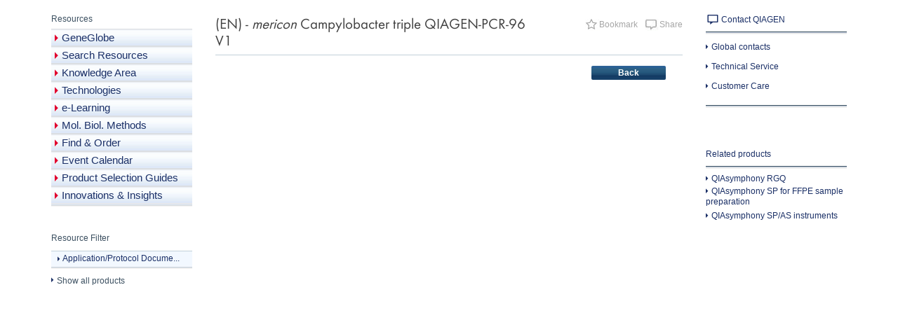

--- FILE ---
content_type: text/html; charset=utf-8
request_url: https://www.qiagen.com/ca/resources/resourcedetail?id=7d9c3ccf-269b-4e92-9aae-d31db61fc9f8&lang=en
body_size: 220896
content:

<!DOCTYPE html PUBLIC "-//W3C//DTD XHTML 1.0 Transitional//EN" "http://www.w3.org/TR/xhtml1/DTD/xhtml1-transitional.dtd">
<html xmlns="http://www.w3.org/1999/xhtml">
<head id="Head1"><title>
	(EN) - <i>mericon</i> Campylobacter triple QIAGEN-PCR-96 V1
</title><meta name="viewport" content="width=device-width" /><meta http-equiv="X-UA-Compatible" content="IE=Edge" /><meta name="p:domain_verify" content="2ae9fee5afab69669b1c529c6c270626" />
	<script type="text/javascript">
		var _mfq = _mfq || [];
		(function() {
				var mf = document.createElement("script");
				mf.type = "text/javascript";
				mf.async = true;
				mf.src = "//cdn.mouseflow.com/projects/b4b6a541-8e53-4041-8f5f-3c42b28a1f9f.js";
				document.getElementsByTagName("head")[0].appendChild(mf);
			}
		)();
	</script>

	<meta name="google-site-verification" content="_bWhe0OF3a_xZPbMrS9NWhmvEu95gERxUJ0zGmyM-Aw" />
	<style type="text/css">
		@media print {
			thead { display: table-header-group; }

			tfoot { display: table-footer-group; }
		}
	</style>
	
	<script language="JavaScript" type="text/javascript">
		function are_cookies_enabled() {
			var cookieEnabled = (navigator.cookieEnabled) ? true : false;

			if (typeof navigator.cookieEnabled == "undefined" && !cookieEnabled) {
				document.cookie = "testcookie";
				cookieEnabled = (document.cookie.indexOf("testcookie") != -1) ? true : false;
			}
			if (!cookieEnabled) {
				var qiaURi = (("https:" == window.location.protocol) ? "https://" : "http://");
				var host = window.location.host;
				var siteHost = qiaURi + host;
				window.location = siteHost + "/rendering/layouts/administration/cookiedisableredirectionpage.htm";
			}
		}
	</script>

    <link href="/bundles/CSSjquery-ui-1.9.2?v=unRi-0cGt2BRo8JObC6S_ljs7goBt5lGBuCYSaHzKOs1" rel="stylesheet"/>
<link href="/bundles/CSSTop?v=rfF0jH7vAAF5oL6xxJ4veztaTwoRYXQ_IpN58URiEHU1" rel="stylesheet"/>
<script src="/bundles/JSTop?v=XXedJnRzpC4yqmDgxDkCVsrjdcsPCFrtUJ6daoRa5q81"></script>
<script src="/sfc/vendor/screquire.min.js" type="text/javascript"></script>

        <script src="//assets.adobedtm.com/a6b2e205f4f8/fdf82842eb0e/launch-b530175550b2.min.js" async></script>
	<meta http-equiv="content-language" content="en-ca" /><meta name="author" content="QIAGEN" /><meta name="robots" content="index,follow" /><link rel="canonical" href="https://www.qiagen.com/us/resources/resourcedetail?id=7d9c3ccf-269b-4e92-9aae-d31db61fc9f8&amp;lang=en" /></head>
<body id="bMainBody">
    <noscript>
        
    </noscript>
<!-- center-related fix-->
<!--[if (IE 8)|(IE 9)]>
    <div id="bodywrapper">
<![endif]--> 
<!-- Support for full multi-stop gradients with IE9 (using SVG). -->
<!--[if gte IE 9]>
    <style type="text/css">
        .gradient {
            filter: none;
        }
    </style>
<![endif]-->

    


<script language="JavaScript" type="text/javascript">
<!--    if (navigator.appVersion.indexOf('MSIE') >= 0) document.write(unescape('%3C') + '\!-' + '-')//-->
</script>
<script language="JavaScript" type="text/javascript">
    function hideExternalLinks() {
        $("a[href*='http://']:not([href*='" + window.location.hostname + "'])").addClass("ExternalLink").removeAttr('href');
    }
</script>


        <script>
	window.QAtlas = window.QAtlas || {};
	window.QAtlas.apiGateway = '/';
	window.QAtlas.grecaptchaSiteKey = '6LcqqdsUAAAAAFwa__RlqGkmmbtqWkbBQNGcjYHH';
	window.QAtlas.addLanguageCodeToUrl = false;
	window.QAtlas.addCountryCodeToUrl = true;
</script>

<link rel="stylesheet" href="/sfc/20260122.091541/fonts.css">
<link rel="stylesheet" href="/sfc/20260122.091541/glyphicons.css">

<link href="/qwc-a/20260122.091541/styles.css" rel="stylesheet">
<script src="/qwc-a/20260122.091541/runtime.js" type="module"></script>
<script src="/qwc-a/20260122.091541/polyfills.js" type="module"></script>
<script src="/qwc-a/20260122.091541/polyfill-webcomp-es5.js" defer></script>
<script src="/qwc-a/20260122.091541/polyfill-webcomp.js" defer></script>
<script src="/qwc-a/20260122.091541/core.min.js" defer></script>
<script src="/qwc-a/20260122.091541/zone.min.js" defer></script>
<script src="/qwc-a/20260122.091541/main.js" type="module"></script>
<script src="/sfc/vendor/jquery-3.7.1.min.js"></script>
<script src="/sfc/vendor/lodash.debounce.js"></script>
<link rel="modulepreload" href="/qwc/web-components/20260122.091541/web-components.esm.js">
<script type="module" src="/qwc/web-components/20260122.091541/web-components.esm.js"></script>

<script src="https://www.recaptcha.net/recaptcha/api.js?render=6LcqqdsUAAAAAFwa__RlqGkmmbtqWkbBQNGcjYHH" defer></script>
<style>
	[slot],
	#bottomBar {
		display: none;
	}
	wca-header *,
	wca-header *::before,
	wca-header *::after,
	wca-footer *,
	wca-footer *::before,
	wca-footer *::after {
		box-sizing: border-box;
	}
	.sc-header-placeholder {
		opacity: 0;
		pointer-events: none;
		height: 4.5rem;
	}
	@media only screen and (min-width: 1284px) {
		.sc-header-placeholder {
			height: 5.125rem;
		}
	}
	.grecaptcha-badge {
			visibility: hidden;
			pointer-events: none;
			opacity: 0;
	}
</style>

<web-component _selector="wca-header"
	qwc-lang='en'
	qwc-country='ca'
	channel='b2c'
	qwc-sfc-url='/sfc'
	qwc-top-header-labels='{&quot;Cart&quot;:&quot;Cart&quot;,&quot;My_QIAGEN&quot;:&quot;My QIAGEN&quot;,&quot;Quick_Order&quot;:&quot;Quick Order&quot;,&quot;Add_Row&quot;:&quot;Add Row&quot;,&quot;AddToCart&quot;:&quot;Add To Cart&quot;,&quot;Amount&quot;:&quot;Quantity&quot;,&quot;Browse&quot;:&quot;Browse&quot;,&quot;Catalog_number&quot;:&quot;Catalog number&quot;,&quot;Clear&quot;:&quot;Clear&quot;,&quot;Select&quot;:&quot;Select&quot;}'
	qwc-header-menu='{&quot;Items&quot;:[{&quot;Title&quot;:&quot;Products&quot;,&quot;Link&quot;:&quot;/ca/products&quot;,&quot;ShowFlatDescendants&quot;:false,&quot;SkipNavigationBreak&quot;:true,&quot;Items&quot;:[{&quot;Title&quot;:&quot;Product Finder&quot;,&quot;Link&quot;:&quot;https://www.qiagen.com/product-finder&quot;,&quot;ShowFlatDescendants&quot;:false,&quot;SkipNavigationBreak&quot;:false,&quot;Items&quot;:[],&quot;Teasers&quot;:[{&quot;Title&quot;:&quot;Quickly find the right sample prep kit for your project&quot;,&quot;Link&quot;:&quot;https://www.qiagen.com/product-finder&quot;,&quot;LinkText&quot;:&quot;Try now&quot;,&quot;Description&quot;:&quot;Find the right sample prep kit from hundreds with our new Product Finder. Just select your starting material and analyte to get the top hits.&quot;,&quot;Image&quot;:&quot;/-/media/project/qiagen/qiagen-home/other/biomarker-blog/top-20-faqs/s_1190_9_cc_gen_qiagen_employee_0114_16x9.jpg&quot;,&quot;IsExternal&quot;:false}],&quot;IsExternal&quot;:false},{&quot;Title&quot;:&quot;Experiment Configurator&quot;,&quot;Link&quot;:&quot;https://www.qiagen.com/workflow-configurator/workflows?intcmp&#x3D;CM_QF_WFC_1121_OTHERS_QB_nav_products&quot;,&quot;ShowFlatDescendants&quot;:false,&quot;SkipNavigationBreak&quot;:false,&quot;Items&quot;:[],&quot;Teasers&quot;:[],&quot;IsExternal&quot;:false},{&quot;Title&quot;:&quot;Discovery &amp; Translational Research&quot;,&quot;Link&quot;:&quot;/ca/product-categories/discovery-and-translational-research&quot;,&quot;ShowFlatDescendants&quot;:false,&quot;SkipNavigationBreak&quot;:false,&quot;Items&quot;:[{&quot;Title&quot;:&quot;DNA &amp; RNA Purification&quot;,&quot;Link&quot;:&quot;/ca/product-categories/discovery-and-translational-research/dna-rna-purification&quot;,&quot;ShowFlatDescendants&quot;:false,&quot;SkipNavigationBreak&quot;:false,&quot;Items&quot;:[{&quot;Title&quot;:&quot;DNA&quot;,&quot;Link&quot;:&quot;/ca/product-categories/discovery-and-translational-research/dna-rna-purification/dna-purification&quot;,&quot;ShowFlatDescendants&quot;:false,&quot;SkipNavigationBreak&quot;:false,&quot;Items&quot;:[{&quot;Title&quot;:&quot;Cell-Free DNA&quot;,&quot;Link&quot;:&quot;/ca/product-categories/discovery-and-translational-research/dna-rna-purification/dna-purification/cell-free-dna&quot;,&quot;ShowFlatDescendants&quot;:false,&quot;SkipNavigationBreak&quot;:false,&quot;Items&quot;:[],&quot;Teasers&quot;:[],&quot;IsExternal&quot;:false},{&quot;Title&quot;:&quot;DNA Clean Up&quot;,&quot;Link&quot;:&quot;/ca/product-categories/discovery-and-translational-research/dna-rna-purification/dna-purification/dna-clean-up&quot;,&quot;ShowFlatDescendants&quot;:false,&quot;SkipNavigationBreak&quot;:false,&quot;Items&quot;:[],&quot;Teasers&quot;:[],&quot;IsExternal&quot;:false},{&quot;Title&quot;:&quot;Genomic DNA&quot;,&quot;Link&quot;:&quot;/ca/product-categories/discovery-and-translational-research/dna-rna-purification/dna-purification/genomic-dna&quot;,&quot;ShowFlatDescendants&quot;:false,&quot;SkipNavigationBreak&quot;:false,&quot;Items&quot;:[],&quot;Teasers&quot;:[],&quot;IsExternal&quot;:false},{&quot;Title&quot;:&quot;Microbial DNA&quot;,&quot;Link&quot;:&quot;/ca/product-categories/discovery-and-translational-research/dna-rna-purification/dna-purification/microbial-dna&quot;,&quot;ShowFlatDescendants&quot;:false,&quot;SkipNavigationBreak&quot;:false,&quot;Items&quot;:[],&quot;Teasers&quot;:[],&quot;IsExternal&quot;:false},{&quot;Title&quot;:&quot;Plasmid DNA&quot;,&quot;Link&quot;:&quot;/ca/product-categories/discovery-and-translational-research/dna-rna-purification/dna-purification/plasmid-dna&quot;,&quot;ShowFlatDescendants&quot;:false,&quot;SkipNavigationBreak&quot;:false,&quot;Items&quot;:[],&quot;Teasers&quot;:[],&quot;IsExternal&quot;:false}],&quot;Teasers&quot;:[],&quot;IsExternal&quot;:false},{&quot;Title&quot;:&quot;RNA&quot;,&quot;Link&quot;:&quot;/ca/product-categories/discovery-and-translational-research/dna-rna-purification/rna-purification&quot;,&quot;ShowFlatDescendants&quot;:false,&quot;SkipNavigationBreak&quot;:false,&quot;Items&quot;:[{&quot;Title&quot;:&quot;Cell-Free RNA&quot;,&quot;Link&quot;:&quot;/ca/product-categories/discovery-and-translational-research/dna-rna-purification/rna-purification/cell-free-rna&quot;,&quot;ShowFlatDescendants&quot;:false,&quot;SkipNavigationBreak&quot;:false,&quot;Items&quot;:[],&quot;Teasers&quot;:[],&quot;IsExternal&quot;:false},{&quot;Title&quot;:&quot;Microbial RNA&quot;,&quot;Link&quot;:&quot;/ca/product-categories/discovery-and-translational-research/dna-rna-purification/rna-purification/microbial-rna&quot;,&quot;ShowFlatDescendants&quot;:false,&quot;SkipNavigationBreak&quot;:false,&quot;Items&quot;:[],&quot;Teasers&quot;:[],&quot;IsExternal&quot;:false},{&quot;Title&quot;:&quot;miRNA&quot;,&quot;Link&quot;:&quot;/ca/product-categories/discovery-and-translational-research/dna-rna-purification/rna-purification/mirna&quot;,&quot;ShowFlatDescendants&quot;:false,&quot;SkipNavigationBreak&quot;:false,&quot;Items&quot;:[],&quot;Teasers&quot;:[],&quot;IsExternal&quot;:false},{&quot;Title&quot;:&quot;mRNA&quot;,&quot;Link&quot;:&quot;/ca/product-categories/discovery-and-translational-research/dna-rna-purification/rna-purification/mrna&quot;,&quot;ShowFlatDescendants&quot;:false,&quot;SkipNavigationBreak&quot;:false,&quot;Items&quot;:[],&quot;Teasers&quot;:[],&quot;IsExternal&quot;:false},{&quot;Title&quot;:&quot;RNA Clean Up&quot;,&quot;Link&quot;:&quot;/ca/product-categories/discovery-and-translational-research/dna-rna-purification/rna-purification/rna-clean-up&quot;,&quot;ShowFlatDescendants&quot;:false,&quot;SkipNavigationBreak&quot;:false,&quot;Items&quot;:[],&quot;Teasers&quot;:[],&quot;IsExternal&quot;:false},{&quot;Title&quot;:&quot;Total RNA&quot;,&quot;Link&quot;:&quot;/ca/product-categories/discovery-and-translational-research/dna-rna-purification/rna-purification/total-rna&quot;,&quot;ShowFlatDescendants&quot;:false,&quot;SkipNavigationBreak&quot;:false,&quot;Items&quot;:[],&quot;Teasers&quot;:[],&quot;IsExternal&quot;:false}],&quot;Teasers&quot;:[],&quot;IsExternal&quot;:false},{&quot;Title&quot;:&quot;Multianalyte &amp; Virus&quot;,&quot;Link&quot;:&quot;/ca/product-categories/discovery-and-translational-research/dna-rna-purification/multianalyte-and-virus&quot;,&quot;ShowFlatDescendants&quot;:false,&quot;SkipNavigationBreak&quot;:false,&quot;Items&quot;:[],&quot;Teasers&quot;:[],&quot;IsExternal&quot;:false},{&quot;Title&quot;:&quot;Instruments &amp; Equipment&quot;,&quot;Link&quot;:&quot;/ca/product-categories/discovery-and-translational-research/dna-rna-purification/instruments-equipment&quot;,&quot;ShowFlatDescendants&quot;:false,&quot;SkipNavigationBreak&quot;:false,&quot;Items&quot;:[],&quot;Teasers&quot;:[],&quot;IsExternal&quot;:false}],&quot;Teasers&quot;:[{&quot;Title&quot;:&quot;New QIAwave purification kits&quot;,&quot;Link&quot;:&quot;/ca/sustainability/environment/more-sustainable-products?intcmp&#x3D;atlas266&quot;,&quot;LinkText&quot;:&quot;&quot;,&quot;Description&quot;:&quot;Discover eco-friendlier alternatives to our most popular nucleic acid purification kits.&quot;,&quot;Image&quot;:&quot;/-/media/project/qiagen/qiagen-home/about-qiagen-website/sustainability/environment/s_1175_7_qf_qiawave.jpg&quot;,&quot;IsExternal&quot;:false}],&quot;IsExternal&quot;:false},{&quot;Title&quot;:&quot;Protein Purification&quot;,&quot;Link&quot;:&quot;/ca/product-categories/discovery-and-translational-research/protein-purification&quot;,&quot;ShowFlatDescendants&quot;:false,&quot;SkipNavigationBreak&quot;:false,&quot;Items&quot;:[{&quot;Title&quot;:&quot;Fractionation &amp; Depletion&quot;,&quot;Link&quot;:&quot;/ca/product-categories/discovery-and-translational-research/protein-purification/fractionation-and-depletion&quot;,&quot;ShowFlatDescendants&quot;:false,&quot;SkipNavigationBreak&quot;:false,&quot;Items&quot;:[],&quot;Teasers&quot;:[],&quot;IsExternal&quot;:false},{&quot;Title&quot;:&quot;Tagged Protein Expression, Purification, Detection&quot;,&quot;Link&quot;:&quot;/ca/product-categories/discovery-and-translational-research/protein-purification/tagged-protein-expression-purification-detection&quot;,&quot;ShowFlatDescendants&quot;:false,&quot;SkipNavigationBreak&quot;:false,&quot;Items&quot;:[],&quot;Teasers&quot;:[],&quot;IsExternal&quot;:false}],&quot;Teasers&quot;:[{&quot;Title&quot;:&quot;Available now: New workflow design tool&quot;,&quot;Link&quot;:&quot;https://www.qiagen.com/workflow-configurator?intcmp&#x3D;CM_QF_WFC_0421_OTHERS_QB_navbanner&quot;,&quot;LinkText&quot;:&quot;&quot;,&quot;Description&quot;:&quot;Find the right products for every step of your experiment effortlessly&quot;,&quot;Image&quot;:&quot;/-/media/project/qiagen/qiagen-home/clp/workflow-configurator/s_1105_1_ls_luna_wfc_4589.jpg&quot;,&quot;IsExternal&quot;:false}],&quot;IsExternal&quot;:false},{&quot;Title&quot;:&quot;Exosomes &amp; CTCs&quot;,&quot;Link&quot;:&quot;/ca/product-categories/discovery-and-translational-research/exosomes-ctcs&quot;,&quot;ShowFlatDescendants&quot;:false,&quot;SkipNavigationBreak&quot;:false,&quot;Items&quot;:[{&quot;Title&quot;:&quot;Circulating Tumor Cells&quot;,&quot;Link&quot;:&quot;/ca/product-categories/discovery-and-translational-research/exosomes-ctcs/circulating-tumor-cells&quot;,&quot;ShowFlatDescendants&quot;:false,&quot;SkipNavigationBreak&quot;:false,&quot;Items&quot;:[],&quot;Teasers&quot;:[],&quot;IsExternal&quot;:false},{&quot;Title&quot;:&quot;Exosomes&quot;,&quot;Link&quot;:&quot;/ca/product-categories/discovery-and-translational-research/exosomes-ctcs/exosomes&quot;,&quot;ShowFlatDescendants&quot;:false,&quot;SkipNavigationBreak&quot;:false,&quot;Items&quot;:[],&quot;Teasers&quot;:[],&quot;IsExternal&quot;:false}],&quot;Teasers&quot;:[{&quot;Title&quot;:&quot;Available now: New workflow design tool&quot;,&quot;Link&quot;:&quot;https://www.qiagen.com/workflow-configurator?intcmp&#x3D;CM_QF_WFC_0421_OTHERS_QB_navbanner&quot;,&quot;LinkText&quot;:&quot;&quot;,&quot;Description&quot;:&quot;Find the right products for every step of your experiment effortlessly&quot;,&quot;Image&quot;:&quot;/-/media/project/qiagen/qiagen-home/clp/workflow-configurator/s_1105_1_ls_luna_wfc_4589.jpg&quot;,&quot;IsExternal&quot;:false}],&quot;IsExternal&quot;:false},{&quot;Title&quot;:&quot;Enzymes for Molecular Biology&quot;,&quot;Link&quot;:&quot;/ca/product-categories/discovery-and-translational-research/enzymes-for-molecular-biology&quot;,&quot;ShowFlatDescendants&quot;:false,&quot;SkipNavigationBreak&quot;:false,&quot;Items&quot;:[{&quot;Title&quot;:&quot;DNA Ligases&quot;,&quot;Link&quot;:&quot;https://www.qiagen.com/product-categories/discovery-and-translational-research/enzymes-for-molecular-biology/dna-ligases&quot;,&quot;ShowFlatDescendants&quot;:false,&quot;SkipNavigationBreak&quot;:false,&quot;Items&quot;:[],&quot;Teasers&quot;:[],&quot;IsExternal&quot;:false},{&quot;Title&quot;:&quot;RNA Ligases&quot;,&quot;Link&quot;:&quot;https://www.qiagen.com/product-categories/discovery-and-translational-research/enzymes-for-molecular-biology/rna-ligases&quot;,&quot;ShowFlatDescendants&quot;:false,&quot;SkipNavigationBreak&quot;:false,&quot;Items&quot;:[],&quot;Teasers&quot;:[],&quot;IsExternal&quot;:false},{&quot;Title&quot;:&quot;Next-Generation Sequencing Components&quot;,&quot;Link&quot;:&quot;https://www.qiagen.com/product-categories/discovery-and-translational-research/enzymes-for-molecular-biology/ngs-components&quot;,&quot;ShowFlatDescendants&quot;:false,&quot;SkipNavigationBreak&quot;:false,&quot;Items&quot;:[],&quot;Teasers&quot;:[],&quot;IsExternal&quot;:false},{&quot;Title&quot;:&quot;Modifying Enzymes&quot;,&quot;Link&quot;:&quot;https://www.qiagen.com/product-categories/discovery-and-translational-research/enzymes-for-molecular-biology/modifying-enzymes&quot;,&quot;ShowFlatDescendants&quot;:false,&quot;SkipNavigationBreak&quot;:false,&quot;Items&quot;:[],&quot;Teasers&quot;:[],&quot;IsExternal&quot;:false},{&quot;Title&quot;:&quot;DNA Polymerases&quot;,&quot;Link&quot;:&quot;https://www.qiagen.com/product-categories/discovery-and-translational-research/enzymes-for-molecular-biology/dna-polymerases&quot;,&quot;ShowFlatDescendants&quot;:false,&quot;SkipNavigationBreak&quot;:false,&quot;Items&quot;:[],&quot;Teasers&quot;:[],&quot;IsExternal&quot;:false},{&quot;Title&quot;:&quot;RNA Polymerases&quot;,&quot;Link&quot;:&quot;https://www.qiagen.com/product-categories/discovery-and-translational-research/enzymes-for-molecular-biology/rna-polymerases&quot;,&quot;ShowFlatDescendants&quot;:false,&quot;SkipNavigationBreak&quot;:false,&quot;Items&quot;:[],&quot;Teasers&quot;:[],&quot;IsExternal&quot;:false},{&quot;Title&quot;:&quot;Reverse Transcription Enzymes&quot;,&quot;Link&quot;:&quot;https://www.qiagen.com/product-categories/discovery-and-translational-research/enzymes-for-molecular-biology/reverse-transcriptases&quot;,&quot;ShowFlatDescendants&quot;:false,&quot;SkipNavigationBreak&quot;:false,&quot;Items&quot;:[],&quot;Teasers&quot;:[],&quot;IsExternal&quot;:false},{&quot;Title&quot;:&quot;PCR and RT-PCR Mixes&quot;,&quot;Link&quot;:&quot;https://www.qiagen.com/product-categories/discovery-and-translational-research/enzymes-for-molecular-biology/pcr-and-rt-pcr-mixes&quot;,&quot;ShowFlatDescendants&quot;:false,&quot;SkipNavigationBreak&quot;:false,&quot;Items&quot;:[],&quot;Teasers&quot;:[],&quot;IsExternal&quot;:false},{&quot;Title&quot;:&quot;Nucleotides&quot;,&quot;Link&quot;:&quot;https://www.qiagen.com/product-categories/discovery-and-translational-research/enzymes-for-molecular-biology/nucleotides&quot;,&quot;ShowFlatDescendants&quot;:false,&quot;SkipNavigationBreak&quot;:false,&quot;Items&quot;:[],&quot;Teasers&quot;:[],&quot;IsExternal&quot;:false},{&quot;Title&quot;:&quot;Binding Proteins&quot;,&quot;Link&quot;:&quot;https://www.qiagen.com/product-categories/discovery-and-translational-research/enzymes-for-molecular-biology/binding-proteins&quot;,&quot;ShowFlatDescendants&quot;:false,&quot;SkipNavigationBreak&quot;:false,&quot;Items&quot;:[],&quot;Teasers&quot;:[],&quot;IsExternal&quot;:false},{&quot;Title&quot;:&quot;Bioprocessing Enzymes&quot;,&quot;Link&quot;:&quot;https://www.qiagen.com/product-categories/discovery-and-translational-research/enzymes-for-molecular-biology/bioprocessing-enzymes&quot;,&quot;ShowFlatDescendants&quot;:false,&quot;SkipNavigationBreak&quot;:false,&quot;Items&quot;:[],&quot;Teasers&quot;:[],&quot;IsExternal&quot;:false},{&quot;Title&quot;:&quot;UDGases&quot;,&quot;Link&quot;:&quot;https://www.qiagen.com/product-categories/discovery-and-translational-research/enzymes-for-molecular-biology/udgases&quot;,&quot;ShowFlatDescendants&quot;:false,&quot;SkipNavigationBreak&quot;:false,&quot;Items&quot;:[],&quot;Teasers&quot;:[],&quot;IsExternal&quot;:false},{&quot;Title&quot;:&quot;Nucleases&quot;,&quot;Link&quot;:&quot;https://www.qiagen.com/product-categories/discovery-and-translational-research/enzymes-for-molecular-biology/nucleases&quot;,&quot;ShowFlatDescendants&quot;:false,&quot;SkipNavigationBreak&quot;:false,&quot;Items&quot;:[],&quot;Teasers&quot;:[],&quot;IsExternal&quot;:false},{&quot;Title&quot;:&quot;Proteinase K&quot;,&quot;Link&quot;:&quot;https://www.qiagen.com/product-categories/discovery-and-translational-research/enzymes-for-molecular-biology/proteinase-k&quot;,&quot;ShowFlatDescendants&quot;:false,&quot;SkipNavigationBreak&quot;:false,&quot;Items&quot;:[],&quot;Teasers&quot;:[],&quot;IsExternal&quot;:false}],&quot;Teasers&quot;:[],&quot;IsExternal&quot;:false},{&quot;Title&quot;:&quot;Sample Collection &amp; Stabilization&quot;,&quot;Link&quot;:&quot;/ca/product-categories/discovery-and-translational-research/sample-collection-stabilization&quot;,&quot;ShowFlatDescendants&quot;:false,&quot;SkipNavigationBreak&quot;:false,&quot;Items&quot;:[{&quot;Title&quot;:&quot;DNA&quot;,&quot;Link&quot;:&quot;/ca/product-categories/discovery-and-translational-research/sample-collection-stabilization/dna&quot;,&quot;ShowFlatDescendants&quot;:false,&quot;SkipNavigationBreak&quot;:false,&quot;Items&quot;:[],&quot;Teasers&quot;:[],&quot;IsExternal&quot;:false},{&quot;Title&quot;:&quot;RNA&quot;,&quot;Link&quot;:&quot;/ca/product-categories/discovery-and-translational-research/sample-collection-stabilization/rna&quot;,&quot;ShowFlatDescendants&quot;:false,&quot;SkipNavigationBreak&quot;:false,&quot;Items&quot;:[],&quot;Teasers&quot;:[],&quot;IsExternal&quot;:false},{&quot;Title&quot;:&quot;Tissue/FFPE&quot;,&quot;Link&quot;:&quot;/ca/product-categories/discovery-and-translational-research/sample-collection-stabilization/tissue-ffpe&quot;,&quot;ShowFlatDescendants&quot;:false,&quot;SkipNavigationBreak&quot;:false,&quot;Items&quot;:[],&quot;Teasers&quot;:[],&quot;IsExternal&quot;:false},{&quot;Title&quot;:&quot;QIAcard FTA&quot;,&quot;Link&quot;:&quot;/ca/product-categories/discovery-and-translational-research/sample-collection-stabilization/qiacard-fta&quot;,&quot;ShowFlatDescendants&quot;:false,&quot;SkipNavigationBreak&quot;:false,&quot;Items&quot;:[],&quot;Teasers&quot;:[],&quot;IsExternal&quot;:false}],&quot;Teasers&quot;:[{&quot;Title&quot;:&quot;Available now: New workflow design tool&quot;,&quot;Link&quot;:&quot;https://www.qiagen.com/workflow-configurator?intcmp&#x3D;CM_QF_WFC_0421_OTHERS_QB_navbanner&quot;,&quot;LinkText&quot;:&quot;&quot;,&quot;Description&quot;:&quot;Find the right products for every step of your experiment effortlessly&quot;,&quot;Image&quot;:&quot;/-/media/project/qiagen/qiagen-home/clp/workflow-configurator/s_1105_1_ls_luna_wfc_4589.jpg&quot;,&quot;IsExternal&quot;:false}],&quot;IsExternal&quot;:false},{&quot;Title&quot;:&quot;PCR/qPCR/dPCR&quot;,&quot;Link&quot;:&quot;/ca/product-categories/discovery-and-translational-research/pcr-qpcr-dpcr&quot;,&quot;ShowFlatDescendants&quot;:false,&quot;SkipNavigationBreak&quot;:false,&quot;Items&quot;:[{&quot;Title&quot;:&quot;PCR Enzymes &amp; Kits&quot;,&quot;Link&quot;:&quot;/ca/product-categories/discovery-and-translational-research/pcr-qpcr-dpcr/pcr-enzymes-and-kits&quot;,&quot;ShowFlatDescendants&quot;:false,&quot;SkipNavigationBreak&quot;:false,&quot;Items&quot;:[{&quot;Title&quot;:&quot;End-Point PCR&quot;,&quot;Link&quot;:&quot;/ca/product-categories/discovery-and-translational-research/pcr-qpcr-dpcr/pcr-enzymes-and-kits/end-point-pcr&quot;,&quot;ShowFlatDescendants&quot;:false,&quot;SkipNavigationBreak&quot;:false,&quot;Items&quot;:[],&quot;Teasers&quot;:[],&quot;IsExternal&quot;:false},{&quot;Title&quot;:&quot;HiFidelity, Long-Range &amp; Other PCR&quot;,&quot;Link&quot;:&quot;/ca/product-categories/discovery-and-translational-research/pcr-qpcr-dpcr/pcr-enzymes-and-kits/hifidelity-long-range-and-other-pcr&quot;,&quot;ShowFlatDescendants&quot;:false,&quot;SkipNavigationBreak&quot;:false,&quot;Items&quot;:[],&quot;Teasers&quot;:[],&quot;IsExternal&quot;:false},{&quot;Title&quot;:&quot;One-Step RT-PCR&quot;,&quot;Link&quot;:&quot;/ca/product-categories/discovery-and-translational-research/pcr-qpcr-dpcr/pcr-enzymes-and-kits/one-step-rt-pcr&quot;,&quot;ShowFlatDescendants&quot;:false,&quot;SkipNavigationBreak&quot;:false,&quot;Items&quot;:[],&quot;Teasers&quot;:[],&quot;IsExternal&quot;:false},{&quot;Title&quot;:&quot;Reverse Transcription &amp; cDNA Synthesis&quot;,&quot;Link&quot;:&quot;/ca/product-categories/discovery-and-translational-research/pcr-qpcr-dpcr/pcr-enzymes-and-kits/reverse-transcription-and-cdna-synthesis-qpcr&quot;,&quot;ShowFlatDescendants&quot;:false,&quot;SkipNavigationBreak&quot;:false,&quot;Items&quot;:[],&quot;Teasers&quot;:[],&quot;IsExternal&quot;:false}],&quot;Teasers&quot;:[],&quot;IsExternal&quot;:false},{&quot;Title&quot;:&quot;Real-Time PCR Enzymes &amp; Kits&quot;,&quot;Link&quot;:&quot;/ca/product-categories/discovery-and-translational-research/pcr-qpcr-dpcr/real-time-pcr-enzymes-and-kits&quot;,&quot;ShowFlatDescendants&quot;:false,&quot;SkipNavigationBreak&quot;:false,&quot;Items&quot;:[{&quot;Title&quot;:&quot;Probe-Based One-Step qRT-PCR&quot;,&quot;Link&quot;:&quot;/ca/product-categories/discovery-and-translational-research/pcr-qpcr-dpcr/real-time-pcr-enzymes-and-kits/probe-based-one-step-qrt-pcr&quot;,&quot;ShowFlatDescendants&quot;:false,&quot;SkipNavigationBreak&quot;:false,&quot;Items&quot;:[],&quot;Teasers&quot;:[],&quot;IsExternal&quot;:false},{&quot;Title&quot;:&quot;Probe-Based qPCR&quot;,&quot;Link&quot;:&quot;/ca/product-categories/discovery-and-translational-research/pcr-qpcr-dpcr/real-time-pcr-enzymes-and-kits/probe-based-qpcr&quot;,&quot;ShowFlatDescendants&quot;:false,&quot;SkipNavigationBreak&quot;:false,&quot;Items&quot;:[],&quot;Teasers&quot;:[],&quot;IsExternal&quot;:false},{&quot;Title&quot;:&quot;Reverse Transcription &amp; cDNA Synthesis for qPCR&quot;,&quot;Link&quot;:&quot;/ca/product-categories/discovery-and-translational-research/pcr-qpcr-dpcr/real-time-pcr-enzymes-and-kits/reverse-transcription-cdna-synthesis-qpcr&quot;,&quot;ShowFlatDescendants&quot;:false,&quot;SkipNavigationBreak&quot;:false,&quot;Items&quot;:[],&quot;Teasers&quot;:[],&quot;IsExternal&quot;:false},{&quot;Title&quot;:&quot;SYBR Green- or Dye-Based One-Step qRT-PCR&quot;,&quot;Link&quot;:&quot;/ca/product-categories/discovery-and-translational-research/pcr-qpcr-dpcr/real-time-pcr-enzymes-and-kits/sybr-green-or-dye-based-one-step-qrt-pcr&quot;,&quot;ShowFlatDescendants&quot;:false,&quot;SkipNavigationBreak&quot;:false,&quot;Items&quot;:[],&quot;Teasers&quot;:[],&quot;IsExternal&quot;:false},{&quot;Title&quot;:&quot;SYBR Green- or Dye-Based qPCR&quot;,&quot;Link&quot;:&quot;/ca/product-categories/discovery-and-translational-research/pcr-qpcr-dpcr/real-time-pcr-enzymes-and-kits/sybr-green-or-dye-based-qpcr&quot;,&quot;ShowFlatDescendants&quot;:false,&quot;SkipNavigationBreak&quot;:false,&quot;Items&quot;:[],&quot;Teasers&quot;:[],&quot;IsExternal&quot;:false}],&quot;Teasers&quot;:[],&quot;IsExternal&quot;:false},{&quot;Title&quot;:&quot;qPCR  Assays &amp; Instruments&quot;,&quot;Link&quot;:&quot;/ca/product-categories/discovery-and-translational-research/pcr-qpcr-dpcr/qpcr-assays-and-instruments&quot;,&quot;ShowFlatDescendants&quot;:false,&quot;SkipNavigationBreak&quot;:false,&quot;Items&quot;:[{&quot;Title&quot;:&quot;CNV qPCR Assays &amp; Arrays&quot;,&quot;Link&quot;:&quot;/ca/product-categories/discovery-and-translational-research/pcr-qpcr-dpcr/qpcr-assays-and-instruments/cnv-qpcr-assays-and-arrays&quot;,&quot;ShowFlatDescendants&quot;:false,&quot;SkipNavigationBreak&quot;:false,&quot;Items&quot;:[],&quot;Teasers&quot;:[],&quot;IsExternal&quot;:false},{&quot;Title&quot;:&quot;Microbial DNA qPCR Assays &amp; Panels&quot;,&quot;Link&quot;:&quot;/ca/product-categories/discovery-and-translational-research/pcr-qpcr-dpcr/qpcr-assays-and-instruments/microbial-dna-qpcr-assays-and-panels&quot;,&quot;ShowFlatDescendants&quot;:false,&quot;SkipNavigationBreak&quot;:false,&quot;Items&quot;:[],&quot;Teasers&quot;:[],&quot;IsExternal&quot;:false},{&quot;Title&quot;:&quot;miRNA qPCR Assay &amp; Panels&quot;,&quot;Link&quot;:&quot;/ca/product-categories/discovery-and-translational-research/pcr-qpcr-dpcr/qpcr-assays-and-instruments/mirna-qpcr-assay-and-panels&quot;,&quot;ShowFlatDescendants&quot;:false,&quot;SkipNavigationBreak&quot;:false,&quot;Items&quot;:[],&quot;Teasers&quot;:[],&quot;IsExternal&quot;:false},{&quot;Title&quot;:&quot;mRNA/IncRNA qPCR Assays &amp; Panels&quot;,&quot;Link&quot;:&quot;/ca/product-categories/discovery-and-translational-research/pcr-qpcr-dpcr/qpcr-assays-and-instruments/mrna-incrna-qpcr-assays-panels&quot;,&quot;ShowFlatDescendants&quot;:false,&quot;SkipNavigationBreak&quot;:false,&quot;Items&quot;:[],&quot;Teasers&quot;:[],&quot;IsExternal&quot;:false},{&quot;Title&quot;:&quot;Somatic Mutations qPCR Assays &amp; Panels&quot;,&quot;Link&quot;:&quot;/ca/product-categories/discovery-and-translational-research/pcr-qpcr-dpcr/qpcr-assays-and-instruments/somatic-mutations-qpcr-assays-and-panels&quot;,&quot;ShowFlatDescendants&quot;:false,&quot;SkipNavigationBreak&quot;:false,&quot;Items&quot;:[],&quot;Teasers&quot;:[],&quot;IsExternal&quot;:false},{&quot;Title&quot;:&quot;Food Safety Testing&quot;,&quot;Link&quot;:&quot;/ca/product-categories/discovery-and-translational-research/pcr-qpcr-dpcr/qpcr-assays-and-instruments/food-safety-testing&quot;,&quot;ShowFlatDescendants&quot;:false,&quot;SkipNavigationBreak&quot;:false,&quot;Items&quot;:[],&quot;Teasers&quot;:[],&quot;IsExternal&quot;:false}],&quot;Teasers&quot;:[],&quot;IsExternal&quot;:false},{&quot;Title&quot;:&quot;Preamplification&quot;,&quot;Link&quot;:&quot;/ca/product-categories/discovery-and-translational-research/pcr-qpcr-dpcr/preamplification&quot;,&quot;ShowFlatDescendants&quot;:false,&quot;SkipNavigationBreak&quot;:false,&quot;Items&quot;:[{&quot;Title&quot;:&quot;Preamplification Kits&quot;,&quot;Link&quot;:&quot;/ca/product-categories/discovery-and-translational-research/pcr-qpcr-dpcr/preamplification/preamplification-kits&quot;,&quot;ShowFlatDescendants&quot;:false,&quot;SkipNavigationBreak&quot;:false,&quot;Items&quot;:[],&quot;Teasers&quot;:[],&quot;IsExternal&quot;:false},{&quot;Title&quot;:&quot;REPLI-g&quot;,&quot;Link&quot;:&quot;/ca/product-categories/discovery-and-translational-research/pcr-qpcr-dpcr/preamplification/repli-g&quot;,&quot;ShowFlatDescendants&quot;:false,&quot;SkipNavigationBreak&quot;:false,&quot;Items&quot;:[],&quot;Teasers&quot;:[],&quot;IsExternal&quot;:false}],&quot;Teasers&quot;:[],&quot;IsExternal&quot;:false},{&quot;Title&quot;:&quot;dPCR Assays Kits &amp; Instruments&quot;,&quot;Link&quot;:&quot;/ca/product-categories/discovery-and-translational-research/pcr-qpcr-dpcr/dpcr-assays-kits-and-instruments&quot;,&quot;ShowFlatDescendants&quot;:false,&quot;SkipNavigationBreak&quot;:false,&quot;Items&quot;:[{&quot;Title&quot;:&quot;dPCR Instruments&quot;,&quot;Link&quot;:&quot;/ca/product-categories/discovery-and-translational-research/pcr-qpcr-dpcr/dpcr-assays-kits-and-instruments/dpcr-instruments&quot;,&quot;ShowFlatDescendants&quot;:false,&quot;SkipNavigationBreak&quot;:false,&quot;Items&quot;:[],&quot;Teasers&quot;:[],&quot;IsExternal&quot;:false},{&quot;Title&quot;:&quot;dPCR Kits&quot;,&quot;Link&quot;:&quot;/ca/product-categories/discovery-and-translational-research/pcr-qpcr-dpcr/dpcr-assays-kits-and-instruments/dpcr-kits&quot;,&quot;ShowFlatDescendants&quot;:false,&quot;SkipNavigationBreak&quot;:false,&quot;Items&quot;:[],&quot;Teasers&quot;:[],&quot;IsExternal&quot;:false},{&quot;Title&quot;:&quot;dPCR Assays&quot;,&quot;Link&quot;:&quot;/ca/product-categories/discovery-and-translational-research/pcr-qpcr-dpcr/dpcr-assays-kits-and-instruments/dpcr-assays&quot;,&quot;ShowFlatDescendants&quot;:false,&quot;SkipNavigationBreak&quot;:false,&quot;Items&quot;:[],&quot;Teasers&quot;:[],&quot;IsExternal&quot;:false},{&quot;Title&quot;:&quot;dPCR Accessories&quot;,&quot;Link&quot;:&quot;/ca/product-categories/discovery-and-translational-research/pcr-qpcr-dpcr/dpcr-assays-kits-and-instruments/dpcr-accessories&quot;,&quot;ShowFlatDescendants&quot;:false,&quot;SkipNavigationBreak&quot;:false,&quot;Items&quot;:[],&quot;Teasers&quot;:[],&quot;IsExternal&quot;:false}],&quot;Teasers&quot;:[],&quot;IsExternal&quot;:false}],&quot;Teasers&quot;:[{&quot;Title&quot;:&quot;Available now: New workflow design tool&quot;,&quot;Link&quot;:&quot;http://www.qiagen.com/workflow-configurator?intcmp&#x3D;CM_QF_WFC_0421_OTHERS_QB_navbanner&quot;,&quot;LinkText&quot;:&quot;&quot;,&quot;Description&quot;:&quot;Find the right products for every step of your experiment effortlessly&quot;,&quot;Image&quot;:&quot;/-/media/project/qiagen/qiagen-home/clp/workflow-configurator/s_1105_1_ls_luna_wfc_4589.jpg&quot;,&quot;IsExternal&quot;:false}],&quot;IsExternal&quot;:false},{&quot;Title&quot;:&quot;Custom LNA Oligonucleotides&quot;,&quot;Link&quot;:&quot;/ca/product-categories/discovery-and-translational-research/custom-lna-oligonucleotides&quot;,&quot;ShowFlatDescendants&quot;:false,&quot;SkipNavigationBreak&quot;:false,&quot;Items&quot;:[],&quot;Teasers&quot;:[{&quot;Title&quot;:&quot;Design custom LNA oligos with ease&quot;,&quot;Link&quot;:&quot;https://geneglobe.qiagen.com/customize/oligo-shop/&quot;,&quot;LinkText&quot;:&quot;&quot;,&quot;Description&quot;:&quot;GeneGlobe&amp;rsquo;s easy-to-use custom builder lets you create Custom LNA Oligos for applications where no standard product is available. Choose from a wide range of labels and modifications.&quot;,&quot;Image&quot;:&quot;/-/media/project/qiagen/qiagen-home/other/teasers-navigation/s-9402-genomics-gg-geneglobe.jpg&quot;,&quot;IsExternal&quot;:true}],&quot;IsExternal&quot;:false},{&quot;Title&quot;:&quot;Next-Generation Sequencing&quot;,&quot;Link&quot;:&quot;/ca/product-categories/discovery-and-translational-research/next-generation-sequencing&quot;,&quot;ShowFlatDescendants&quot;:false,&quot;SkipNavigationBreak&quot;:false,&quot;Items&quot;:[{&quot;Title&quot;:&quot;DNA Sequencing&quot;,&quot;Link&quot;:&quot;/ca/product-categories/discovery-and-translational-research/next-generation-sequencing/dna-sequencing&quot;,&quot;ShowFlatDescendants&quot;:false,&quot;SkipNavigationBreak&quot;:false,&quot;Items&quot;:[{&quot;Title&quot;:&quot;Whole Genome Sequencing&quot;,&quot;Link&quot;:&quot;/ca/product-categories/discovery-and-translational-research/next-generation-sequencing/dna-sequencing/whole-genome-sequencing&quot;,&quot;ShowFlatDescendants&quot;:false,&quot;SkipNavigationBreak&quot;:false,&quot;Items&quot;:[],&quot;Teasers&quot;:[],&quot;IsExternal&quot;:false},{&quot;Title&quot;:&quot;Whole Exome Sequencing&quot;,&quot;Link&quot;:&quot;/ca/product-categories/discovery-and-translational-research/next-generation-sequencing/dna-sequencing/whole-exome-sequencing&quot;,&quot;ShowFlatDescendants&quot;:false,&quot;SkipNavigationBreak&quot;:false,&quot;Items&quot;:[],&quot;Teasers&quot;:[],&quot;IsExternal&quot;:false},{&quot;Title&quot;:&quot;Targeted DNA Panels&quot;,&quot;Link&quot;:&quot;/ca/product-categories/discovery-and-translational-research/next-generation-sequencing/dna-sequencing/targeted-dna-panels&quot;,&quot;ShowFlatDescendants&quot;:false,&quot;SkipNavigationBreak&quot;:false,&quot;Items&quot;:[],&quot;Teasers&quot;:[],&quot;IsExternal&quot;:false},{&quot;Title&quot;:&quot;Single Cell DNA&quot;,&quot;Link&quot;:&quot;/ca/product-categories/discovery-and-translational-research/next-generation-sequencing/dna-sequencing/single-cell-dna&quot;,&quot;ShowFlatDescendants&quot;:false,&quot;SkipNavigationBreak&quot;:false,&quot;Items&quot;:[],&quot;Teasers&quot;:[],&quot;IsExternal&quot;:false},{&quot;Title&quot;:&quot;Custom DNA Panels&quot;,&quot;Link&quot;:&quot;/ca/product-categories/discovery-and-translational-research/next-generation-sequencing/dna-sequencing/custom-dna-panels&quot;,&quot;ShowFlatDescendants&quot;:false,&quot;SkipNavigationBreak&quot;:false,&quot;Items&quot;:[],&quot;Teasers&quot;:[],&quot;IsExternal&quot;:false},{&quot;Title&quot;:&quot;Whole Genome&quot;,&quot;Link&quot;:&quot;/ca/product-categories/discovery-and-translational-research/next-generation-sequencing/dna-sequencing/whole-genome&quot;,&quot;ShowFlatDescendants&quot;:false,&quot;SkipNavigationBreak&quot;:false,&quot;Items&quot;:[],&quot;Teasers&quot;:[],&quot;IsExternal&quot;:false}],&quot;Teasers&quot;:[],&quot;IsExternal&quot;:false},{&quot;Title&quot;:&quot;RNA Sequencing&quot;,&quot;Link&quot;:&quot;/ca/product-categories/discovery-and-translational-research/next-generation-sequencing/rna-sequencing&quot;,&quot;ShowFlatDescendants&quot;:false,&quot;SkipNavigationBreak&quot;:false,&quot;Items&quot;:[{&quot;Title&quot;:&quot;3&amp;rsquo; RNAseq&quot;,&quot;Link&quot;:&quot;/ca/product-categories/discovery-and-translational-research/next-generation-sequencing/rna-sequencing/three-rnaseq&quot;,&quot;ShowFlatDescendants&quot;:false,&quot;SkipNavigationBreak&quot;:false,&quot;Items&quot;:[],&quot;Teasers&quot;:[],&quot;IsExternal&quot;:false},{&quot;Title&quot;:&quot;miRNA &amp; Small RNAseq&quot;,&quot;Link&quot;:&quot;/ca/product-categories/discovery-and-translational-research/next-generation-sequencing/rna-sequencing/mirna-small-rnaseq&quot;,&quot;ShowFlatDescendants&quot;:false,&quot;SkipNavigationBreak&quot;:false,&quot;Items&quot;:[],&quot;Teasers&quot;:[],&quot;IsExternal&quot;:false},{&quot;Title&quot;:&quot;RNA Fusions&quot;,&quot;Link&quot;:&quot;/ca/product-categories/discovery-and-translational-research/next-generation-sequencing/rna-sequencing/rna-fusions&quot;,&quot;ShowFlatDescendants&quot;:false,&quot;SkipNavigationBreak&quot;:false,&quot;Items&quot;:[],&quot;Teasers&quot;:[],&quot;IsExternal&quot;:false},{&quot;Title&quot;:&quot;Stranded RNAseq&quot;,&quot;Link&quot;:&quot;/ca/product-categories/discovery-and-translational-research/next-generation-sequencing/rna-sequencing/stranded-rnaseq&quot;,&quot;ShowFlatDescendants&quot;:false,&quot;SkipNavigationBreak&quot;:false,&quot;Items&quot;:[],&quot;Teasers&quot;:[],&quot;IsExternal&quot;:false},{&quot;Title&quot;:&quot;Targeted RNA Panels&quot;,&quot;Link&quot;:&quot;/ca/product-categories/discovery-and-translational-research/next-generation-sequencing/rna-sequencing/targeted-rna-panels&quot;,&quot;ShowFlatDescendants&quot;:false,&quot;SkipNavigationBreak&quot;:false,&quot;Items&quot;:[],&quot;Teasers&quot;:[],&quot;IsExternal&quot;:false},{&quot;Title&quot;:&quot;T-Cell Receptor Sequencing&quot;,&quot;Link&quot;:&quot;/ca/product-categories/discovery-and-translational-research/next-generation-sequencing/rna-sequencing/t-cell-receptor-sequencing&quot;,&quot;ShowFlatDescendants&quot;:false,&quot;SkipNavigationBreak&quot;:false,&quot;Items&quot;:[],&quot;Teasers&quot;:[],&quot;IsExternal&quot;:false},{&quot;Title&quot;:&quot;Single Cell RNA&quot;,&quot;Link&quot;:&quot;/ca/product-categories/discovery-and-translational-research/next-generation-sequencing/rna-sequencing/single-cell-rna&quot;,&quot;ShowFlatDescendants&quot;:false,&quot;SkipNavigationBreak&quot;:false,&quot;Items&quot;:[],&quot;Teasers&quot;:[],&quot;IsExternal&quot;:false},{&quot;Title&quot;:&quot;Ultraplex 3&amp;rsquo; Targeted&quot;,&quot;Link&quot;:&quot;/ca/product-categories/discovery-and-translational-research/next-generation-sequencing/rna-sequencing/ultraplex&quot;,&quot;ShowFlatDescendants&quot;:false,&quot;SkipNavigationBreak&quot;:false,&quot;Items&quot;:[],&quot;Teasers&quot;:[],&quot;IsExternal&quot;:false},{&quot;Title&quot;:&quot;Ribosomal RNA &amp; Globin mRNA Removal&quot;,&quot;Link&quot;:&quot;/ca/product-categories/discovery-and-translational-research/next-generation-sequencing/rna-sequencing/ribosomal-rna-and-globin-mrna-removal&quot;,&quot;ShowFlatDescendants&quot;:false,&quot;SkipNavigationBreak&quot;:false,&quot;Items&quot;:[],&quot;Teasers&quot;:[],&quot;IsExternal&quot;:false},{&quot;Title&quot;:&quot;Custom RNA Panels&quot;,&quot;Link&quot;:&quot;/ca/product-categories/discovery-and-translational-research/next-generation-sequencing/rna-sequencing/custom-rna-panels&quot;,&quot;ShowFlatDescendants&quot;:false,&quot;SkipNavigationBreak&quot;:false,&quot;Items&quot;:[],&quot;Teasers&quot;:[],&quot;IsExternal&quot;:false}],&quot;Teasers&quot;:[],&quot;IsExternal&quot;:false},{&quot;Title&quot;:&quot;Multianalyte Sequencing (Multimodal)&quot;,&quot;Link&quot;:&quot;/ca/product-categories/discovery-and-translational-research/next-generation-sequencing/multianalyte-sequencing-multimodal&quot;,&quot;ShowFlatDescendants&quot;:false,&quot;SkipNavigationBreak&quot;:false,&quot;Items&quot;:[{&quot;Title&quot;:&quot;Multimodal Panels&quot;,&quot;Link&quot;:&quot;/ca/product-categories/discovery-and-translational-research/next-generation-sequencing/multianalyte-sequencing-multimodal/multimodal-panels&quot;,&quot;ShowFlatDescendants&quot;:false,&quot;SkipNavigationBreak&quot;:false,&quot;Items&quot;:[],&quot;Teasers&quot;:[],&quot;IsExternal&quot;:false},{&quot;Title&quot;:&quot;Single Cell DNA/RNA&quot;,&quot;Link&quot;:&quot;/ca/product-categories/discovery-and-translational-research/next-generation-sequencing/multianalyte-sequencing-multimodal/single-cell-dna-rna&quot;,&quot;ShowFlatDescendants&quot;:false,&quot;SkipNavigationBreak&quot;:false,&quot;Items&quot;:[],&quot;Teasers&quot;:[],&quot;IsExternal&quot;:false},{&quot;Title&quot;:&quot;Custom Multimodal Panels&quot;,&quot;Link&quot;:&quot;/ca/product-categories/discovery-and-translational-research/next-generation-sequencing/multianalyte-sequencing-multimodal/custom-multimodal-panels&quot;,&quot;ShowFlatDescendants&quot;:false,&quot;SkipNavigationBreak&quot;:false,&quot;Items&quot;:[],&quot;Teasers&quot;:[],&quot;IsExternal&quot;:false}],&quot;Teasers&quot;:[],&quot;IsExternal&quot;:false},{&quot;Title&quot;:&quot;Sample Quality Control&quot;,&quot;Link&quot;:&quot;/ca/product-categories/discovery-and-translational-research/next-generation-sequencing/sample-quality-control&quot;,&quot;ShowFlatDescendants&quot;:false,&quot;SkipNavigationBreak&quot;:false,&quot;Items&quot;:[],&quot;Teasers&quot;:[],&quot;IsExternal&quot;:false},{&quot;Title&quot;:&quot;Whole Genome/Transcriptome Amplification&quot;,&quot;Link&quot;:&quot;/ca/product-categories/discovery-and-translational-research/next-generation-sequencing/whole-genome-transcriptome-amplification&quot;,&quot;ShowFlatDescendants&quot;:false,&quot;SkipNavigationBreak&quot;:false,&quot;Items&quot;:[{&quot;Title&quot;:&quot;Single Cell &amp; Low Input&quot;,&quot;Link&quot;:&quot;/ca/product-categories/discovery-and-translational-research/next-generation-sequencing/whole-genome-transcriptome-amplification/single-cell-low-input&quot;,&quot;ShowFlatDescendants&quot;:false,&quot;SkipNavigationBreak&quot;:false,&quot;Items&quot;:[],&quot;Teasers&quot;:[],&quot;IsExternal&quot;:false},{&quot;Title&quot;:&quot;Whole Genome&quot;,&quot;Link&quot;:&quot;/ca/product-categories/discovery-and-translational-research/next-generation-sequencing/whole-genome-transcriptome-amplification/whole-genome&quot;,&quot;ShowFlatDescendants&quot;:false,&quot;SkipNavigationBreak&quot;:false,&quot;Items&quot;:[],&quot;Teasers&quot;:[],&quot;IsExternal&quot;:false},{&quot;Title&quot;:&quot;Whole Transcriptome&quot;,&quot;Link&quot;:&quot;/ca/product-categories/discovery-and-translational-research/next-generation-sequencing/whole-genome-transcriptome-amplification/whole-transcriptome&quot;,&quot;ShowFlatDescendants&quot;:false,&quot;SkipNavigationBreak&quot;:false,&quot;Items&quot;:[],&quot;Teasers&quot;:[],&quot;IsExternal&quot;:false}],&quot;Teasers&quot;:[],&quot;IsExternal&quot;:false},{&quot;Title&quot;:&quot;DNA Methylation Analysis&quot;,&quot;Link&quot;:&quot;/ca/product-categories/discovery-and-translational-research/next-generation-sequencing/dna-methylation-analysis&quot;,&quot;ShowFlatDescendants&quot;:false,&quot;SkipNavigationBreak&quot;:false,&quot;Items&quot;:[],&quot;Teasers&quot;:[],&quot;IsExternal&quot;:false},{&quot;Title&quot;:&quot;Metagenomics&quot;,&quot;Link&quot;:&quot;/ca/product-categories/discovery-and-translational-research/next-generation-sequencing/metagenomics&quot;,&quot;ShowFlatDescendants&quot;:false,&quot;SkipNavigationBreak&quot;:false,&quot;Items&quot;:[{&quot;Title&quot;:&quot;Whole Genome Metagenomics&quot;,&quot;Link&quot;:&quot;/ca/product-categories/discovery-and-translational-research/next-generation-sequencing/metagenomics/whole-genome-metagenomics&quot;,&quot;ShowFlatDescendants&quot;:false,&quot;SkipNavigationBreak&quot;:false,&quot;Items&quot;:[],&quot;Teasers&quot;:[],&quot;IsExternal&quot;:false},{&quot;Title&quot;:&quot;Targeted Metagenomics&quot;,&quot;Link&quot;:&quot;/ca/product-categories/discovery-and-translational-research/next-generation-sequencing/metagenomics/targeted-metagenomics&quot;,&quot;ShowFlatDescendants&quot;:false,&quot;SkipNavigationBreak&quot;:false,&quot;Items&quot;:[],&quot;Teasers&quot;:[],&quot;IsExternal&quot;:false},{&quot;Title&quot;:&quot;Metatranscriptome Analysis&quot;,&quot;Link&quot;:&quot;/ca/product-categories/discovery-and-translational-research/next-generation-sequencing/metagenomics/metatranscriptome-analysis&quot;,&quot;ShowFlatDescendants&quot;:false,&quot;SkipNavigationBreak&quot;:false,&quot;Items&quot;:[],&quot;Teasers&quot;:[],&quot;IsExternal&quot;:false}],&quot;Teasers&quot;:[],&quot;IsExternal&quot;:false}],&quot;Teasers&quot;:[{&quot;Title&quot;:&quot;Available now: New workflow design tool&quot;,&quot;Link&quot;:&quot;https://www.qiagen.com/workflow-configurator?intcmp&#x3D;CM_QF_WFC_0421_OTHERS_QB_navbanner&quot;,&quot;LinkText&quot;:&quot;&quot;,&quot;Description&quot;:&quot;Find the right products for every step of your experiment effortlessly&quot;,&quot;Image&quot;:&quot;/-/media/project/qiagen/qiagen-home/clp/workflow-configurator/s_1105_1_ls_luna_wfc_4589.jpg&quot;,&quot;IsExternal&quot;:false}],&quot;IsExternal&quot;:false},{&quot;Title&quot;:&quot;Pyrosequencing&quot;,&quot;Link&quot;:&quot;/ca/product-categories/discovery-and-translational-research/pyrosequencing&quot;,&quot;ShowFlatDescendants&quot;:false,&quot;SkipNavigationBreak&quot;:false,&quot;Items&quot;:[],&quot;Teasers&quot;:[{&quot;Title&quot;:&quot;Available now: New workflow design tool&quot;,&quot;Link&quot;:&quot;https://www.qiagen.com/workflow-configurator?intcmp&#x3D;CM_QF_WFC_0421_OTHERS_QB_navbanner&quot;,&quot;LinkText&quot;:&quot;&quot;,&quot;Description&quot;:&quot;Find the right products for every step of your experiment effortlessly&quot;,&quot;Image&quot;:&quot;/-/media/project/qiagen/qiagen-home/clp/workflow-configurator/s_1105_1_ls_luna_wfc_4589.jpg&quot;,&quot;IsExternal&quot;:false}],&quot;IsExternal&quot;:false},{&quot;Title&quot;:&quot;ISH &amp; Northern Blotting&quot;,&quot;Link&quot;:&quot;/ca/product-categories/discovery-and-translational-research/ish-and-northern-blotting&quot;,&quot;ShowFlatDescendants&quot;:false,&quot;SkipNavigationBreak&quot;:false,&quot;Items&quot;:[],&quot;Teasers&quot;:[],&quot;IsExternal&quot;:false},{&quot;Title&quot;:&quot;Epigenetics&quot;,&quot;Link&quot;:&quot;/ca/product-categories/discovery-and-translational-research/epigenetics&quot;,&quot;ShowFlatDescendants&quot;:false,&quot;SkipNavigationBreak&quot;:false,&quot;Items&quot;:[{&quot;Title&quot;:&quot;Chromosome Conformation&quot;,&quot;Link&quot;:&quot;/ca/product-categories/discovery-and-translational-research/epigenetics/chromosome-conformation&quot;,&quot;ShowFlatDescendants&quot;:false,&quot;SkipNavigationBreak&quot;:false,&quot;Items&quot;:[],&quot;Teasers&quot;:[],&quot;IsExternal&quot;:false},{&quot;Title&quot;:&quot;DNA Methylation&quot;,&quot;Link&quot;:&quot;/ca/product-categories/discovery-and-translational-research/epigenetics/dna-methylation&quot;,&quot;ShowFlatDescendants&quot;:false,&quot;SkipNavigationBreak&quot;:false,&quot;Items&quot;:[{&quot;Title&quot;:&quot;Bisulfite Conversion Assays&quot;,&quot;Link&quot;:&quot;/ca/product-categories/discovery-and-translational-research/epigenetics/dna-methylation/bisulfite-conversion-assays&quot;,&quot;ShowFlatDescendants&quot;:false,&quot;SkipNavigationBreak&quot;:false,&quot;Items&quot;:[],&quot;Teasers&quot;:[],&quot;IsExternal&quot;:false},{&quot;Title&quot;:&quot;Methylation-Specific PCR&quot;,&quot;Link&quot;:&quot;/ca/product-categories/discovery-and-translational-research/epigenetics/dna-methylation/methylation-specific-pcr&quot;,&quot;ShowFlatDescendants&quot;:false,&quot;SkipNavigationBreak&quot;:false,&quot;Items&quot;:[],&quot;Teasers&quot;:[],&quot;IsExternal&quot;:false},{&quot;Title&quot;:&quot;Pyrosequencing&quot;,&quot;Link&quot;:&quot;/ca/product-categories/instruments-and-automation/pyrosequencing&quot;,&quot;ShowFlatDescendants&quot;:false,&quot;SkipNavigationBreak&quot;:false,&quot;Items&quot;:[],&quot;Teasers&quot;:[],&quot;IsExternal&quot;:false},{&quot;Title&quot;:&quot;DNA Methylation Analysis&quot;,&quot;Link&quot;:&quot;/ca/product-categories/discovery-and-translational-research/next-generation-sequencing/dna-methylation-analysis&quot;,&quot;ShowFlatDescendants&quot;:false,&quot;SkipNavigationBreak&quot;:false,&quot;Items&quot;:[],&quot;Teasers&quot;:[],&quot;IsExternal&quot;:false}],&quot;Teasers&quot;:[],&quot;IsExternal&quot;:false},{&quot;Title&quot;:&quot;Histone Modification&quot;,&quot;Link&quot;:&quot;/ca/product-categories/discovery-and-translational-research/epigenetics/histone-modification&quot;,&quot;ShowFlatDescendants&quot;:false,&quot;SkipNavigationBreak&quot;:false,&quot;Items&quot;:[],&quot;Teasers&quot;:[],&quot;IsExternal&quot;:false}],&quot;Teasers&quot;:[{&quot;Title&quot;:&quot;Available now: New workflow design tool&quot;,&quot;Link&quot;:&quot;https://www.qiagen.com/workflow-configurator?intcmp&#x3D;CM_QF_WFC_0421_OTHERS_QB_navbanner&quot;,&quot;LinkText&quot;:&quot;&quot;,&quot;Description&quot;:&quot;Find the right products for every step of your experiment effortlessly&quot;,&quot;Image&quot;:&quot;/-/media/project/qiagen/qiagen-home/clp/workflow-configurator/s_1105_1_ls_luna_wfc_4589.jpg&quot;,&quot;IsExternal&quot;:false}],&quot;IsExternal&quot;:false},{&quot;Title&quot;:&quot;Functional &amp; Cell Analysis&quot;,&quot;Link&quot;:&quot;/ca/product-categories/discovery-and-translational-research/functional-and-cell-analysis&quot;,&quot;ShowFlatDescendants&quot;:false,&quot;SkipNavigationBreak&quot;:false,&quot;Items&quot;:[{&quot;Title&quot;:&quot;ELISA Assays&quot;,&quot;Link&quot;:&quot;/ca/product-categories/discovery-and-translational-research/functional-and-cell-analysis/elisa-assays&quot;,&quot;ShowFlatDescendants&quot;:false,&quot;SkipNavigationBreak&quot;:false,&quot;Items&quot;:[],&quot;Teasers&quot;:[],&quot;IsExternal&quot;:false},{&quot;Title&quot;:&quot;Gene Reporter Assays&quot;,&quot;Link&quot;:&quot;/ca/product-categories/discovery-and-translational-research/functional-and-cell-analysis/gene-reporter-assays&quot;,&quot;ShowFlatDescendants&quot;:false,&quot;SkipNavigationBreak&quot;:false,&quot;Items&quot;:[],&quot;Teasers&quot;:[],&quot;IsExternal&quot;:false},{&quot;Title&quot;:&quot;miRNA Functional Analysis&quot;,&quot;Link&quot;:&quot;/ca/product-categories/discovery-and-translational-research/functional-and-cell-analysis/mirna-functional-analysis&quot;,&quot;ShowFlatDescendants&quot;:false,&quot;SkipNavigationBreak&quot;:false,&quot;Items&quot;:[],&quot;Teasers&quot;:[],&quot;IsExternal&quot;:false},{&quot;Title&quot;:&quot;RNA Silencing&quot;,&quot;Link&quot;:&quot;/ca/product-categories/discovery-and-translational-research/functional-and-cell-analysis/rna-silencing&quot;,&quot;ShowFlatDescendants&quot;:false,&quot;SkipNavigationBreak&quot;:false,&quot;Items&quot;:[],&quot;Teasers&quot;:[],&quot;IsExternal&quot;:false},{&quot;Title&quot;:&quot;Transfection&quot;,&quot;Link&quot;:&quot;/ca/product-categories/discovery-and-translational-research/functional-and-cell-analysis/transfection&quot;,&quot;ShowFlatDescendants&quot;:false,&quot;SkipNavigationBreak&quot;:false,&quot;Items&quot;:[],&quot;Teasers&quot;:[],&quot;IsExternal&quot;:false},{&quot;Title&quot;:&quot;CRISPR&quot;,&quot;Link&quot;:&quot;/ca/product-categories/discovery-and-translational-research/functional-and-cell-analysis/crispr&quot;,&quot;ShowFlatDescendants&quot;:false,&quot;SkipNavigationBreak&quot;:false,&quot;Items&quot;:[],&quot;Teasers&quot;:[],&quot;IsExternal&quot;:false}],&quot;Teasers&quot;:[],&quot;IsExternal&quot;:false},{&quot;Title&quot;:&quot;Lab Essentials&quot;,&quot;Link&quot;:&quot;/ca/product-categories/discovery-and-translational-research/lab-essentials&quot;,&quot;ShowFlatDescendants&quot;:false,&quot;SkipNavigationBreak&quot;:false,&quot;Items&quot;:[{&quot;Title&quot;:&quot;Buffers &amp; Reagents&quot;,&quot;Link&quot;:&quot;/ca/product-categories/discovery-and-translational-research/lab-essentials/buffers-reagents&quot;,&quot;ShowFlatDescendants&quot;:false,&quot;SkipNavigationBreak&quot;:false,&quot;Items&quot;:[],&quot;Teasers&quot;:[],&quot;IsExternal&quot;:false},{&quot;Title&quot;:&quot;Centrifuges&quot;,&quot;Link&quot;:&quot;/ca/product-categories/discovery-and-translational-research/lab-essentials/centrifuges&quot;,&quot;ShowFlatDescendants&quot;:false,&quot;SkipNavigationBreak&quot;:false,&quot;Items&quot;:[],&quot;Teasers&quot;:[],&quot;IsExternal&quot;:false},{&quot;Title&quot;:&quot;Enzymes&quot;,&quot;Link&quot;:&quot;/ca/product-categories/discovery-and-translational-research/lab-essentials/enzymes&quot;,&quot;ShowFlatDescendants&quot;:false,&quot;SkipNavigationBreak&quot;:false,&quot;Items&quot;:[],&quot;Teasers&quot;:[],&quot;IsExternal&quot;:false},{&quot;Title&quot;:&quot;Gel Electrophoresis&quot;,&quot;Link&quot;:&quot;/ca/product-categories/discovery-and-translational-research/lab-essentials/gel-electrophoresis&quot;,&quot;ShowFlatDescendants&quot;:false,&quot;SkipNavigationBreak&quot;:false,&quot;Items&quot;:[],&quot;Teasers&quot;:[],&quot;IsExternal&quot;:false},{&quot;Title&quot;:&quot;Magnets&quot;,&quot;Link&quot;:&quot;/ca/product-categories/discovery-and-translational-research/lab-essentials/magnets&quot;,&quot;ShowFlatDescendants&quot;:false,&quot;SkipNavigationBreak&quot;:false,&quot;Items&quot;:[],&quot;Teasers&quot;:[],&quot;IsExternal&quot;:false},{&quot;Title&quot;:&quot;Plastics&quot;,&quot;Link&quot;:&quot;/ca/product-categories/discovery-and-translational-research/lab-essentials/plastics&quot;,&quot;ShowFlatDescendants&quot;:false,&quot;SkipNavigationBreak&quot;:false,&quot;Items&quot;:[],&quot;Teasers&quot;:[],&quot;IsExternal&quot;:false},{&quot;Title&quot;:&quot;Vacuum Manifolds &amp; Accessories&quot;,&quot;Link&quot;:&quot;/ca/product-categories/discovery-and-translational-research/lab-essentials/vacuum-manifolds-and-accessories&quot;,&quot;ShowFlatDescendants&quot;:false,&quot;SkipNavigationBreak&quot;:false,&quot;Items&quot;:[],&quot;Teasers&quot;:[],&quot;IsExternal&quot;:false}],&quot;Teasers&quot;:[],&quot;IsExternal&quot;:false},{&quot;Title&quot;:&quot;GeneGlobe Design &amp; Analysis Hub&quot;,&quot;Link&quot;:&quot;https://geneglobe.qiagen.com/&quot;,&quot;ShowFlatDescendants&quot;:false,&quot;SkipNavigationBreak&quot;:false,&quot;Items&quot;:[],&quot;Teasers&quot;:[{&quot;Title&quot;:&quot;Products and tools for your targets&quot;,&quot;Link&quot;:&quot;https://geneglobe.qiagen.com/&quot;,&quot;LinkText&quot;:&quot;&quot;,&quot;Description&quot;:&quot;Explore targets and pathways in their scientific context, find and customize products to study them, analyze data and plan follow-up studies &amp;ndash; all in GeneGlobe.&quot;,&quot;Image&quot;:&quot;/-/media/project/qiagen/qiagen-home/other/teasers-navigation/s-9402-genomics-gg-geneglobe.jpg&quot;,&quot;IsExternal&quot;:true}],&quot;IsExternal&quot;:true}],&quot;Teasers&quot;:[{&quot;Title&quot;:&quot;Meet the NEW TissueLyser III&quot;,&quot;Link&quot;:&quot;https://www.qiagen.com/products/instruments-and-automation/tissue-disruption/tissuelyser-iii&quot;,&quot;LinkText&quot;:&quot;Browse now&quot;,&quot;Description&quot;:&quot;&lt;span&gt;Effectively lyse up to 192 samples at the same time, including the most challenging samples.&lt;/span&gt;\n&lt;div id&#x3D;\&quot;gtx-trans\&quot; style&#x3D;\&quot;position: absolute; left: 236px; top: 21px;\&quot;&gt;\n&lt;div class&#x3D;\&quot;gtx-trans-icon\&quot;&gt;&amp;nbsp;&lt;/div&gt;\n&lt;/div&gt;&quot;,&quot;Image&quot;:&quot;/-/media/project/qiagen/qiagen-home/other/teasers-navigation/s_1303_8_ls_qf_tissuelyser_iii_3p2a2503.jpg&quot;,&quot;IsExternal&quot;:false},{&quot;Title&quot;:&quot;New QIAwave purification kits&quot;,&quot;Link&quot;:&quot;/ca/sustainability/environment/more-sustainable-products?intcmp&#x3D;atlas266&quot;,&quot;LinkText&quot;:&quot;&quot;,&quot;Description&quot;:&quot;Discover eco-friendlier alternatives to our most popular nucleic acid purification kits.&quot;,&quot;Image&quot;:&quot;/-/media/project/qiagen/qiagen-home/about-qiagen-website/sustainability/environment/s_1175_7_qf_qiawave.jpg&quot;,&quot;IsExternal&quot;:false}],&quot;IsExternal&quot;:false},{&quot;Title&quot;:&quot;Diagnostics &amp; Clinical Research&quot;,&quot;Link&quot;:&quot;/ca/product-categories/diagnostics-and-clinical-research&quot;,&quot;ShowFlatDescendants&quot;:true,&quot;SkipNavigationBreak&quot;:false,&quot;Items&quot;:[{&quot;Title&quot;:&quot;TB Management&quot;,&quot;Link&quot;:&quot;/ca/product-categories/diagnostics-and-clinical-research/tb-management&quot;,&quot;ShowFlatDescendants&quot;:false,&quot;SkipNavigationBreak&quot;:false,&quot;Items&quot;:[{&quot;Title&quot;:&quot;QuantiFERON-TB Gold Plus&quot;,&quot;Link&quot;:&quot;/ca/products/diagnostics-and-clinical-research/tb-management/quantiferon-tb-gold-plus&quot;,&quot;ShowFlatDescendants&quot;:false,&quot;SkipNavigationBreak&quot;:false,&quot;Items&quot;:[],&quot;Teasers&quot;:[],&quot;IsExternal&quot;:false}],&quot;Teasers&quot;:[],&quot;IsExternal&quot;:false},{&quot;Title&quot;:&quot;Transplant&quot;,&quot;Link&quot;:&quot;/ca/product-categories/diagnostics-and-clinical-research/transplant&quot;,&quot;ShowFlatDescendants&quot;:false,&quot;SkipNavigationBreak&quot;:false,&quot;Items&quot;:[{&quot;Title&quot;:&quot;QuantiFERON Transplant&quot;,&quot;Link&quot;:&quot;/ca/product-categories/diagnostics-and-clinical-research/transplant/quantiferon-transplant&quot;,&quot;ShowFlatDescendants&quot;:false,&quot;SkipNavigationBreak&quot;:false,&quot;Items&quot;:[],&quot;Teasers&quot;:[],&quot;IsExternal&quot;:false},{&quot;Title&quot;:&quot;artus Viral Load&quot;,&quot;Link&quot;:&quot;/ca/product-categories/diagnostics-and-clinical-research/transplant/artus-viral-load&quot;,&quot;ShowFlatDescendants&quot;:false,&quot;SkipNavigationBreak&quot;:false,&quot;Items&quot;:[],&quot;Teasers&quot;:[],&quot;IsExternal&quot;:false}],&quot;Teasers&quot;:[],&quot;IsExternal&quot;:false},{&quot;Title&quot;:&quot;Infectious Disease&quot;,&quot;Link&quot;:&quot;/ca/product-categories/diagnostics-and-clinical-research/infectious-disease&quot;,&quot;ShowFlatDescendants&quot;:false,&quot;SkipNavigationBreak&quot;:false,&quot;Items&quot;:[{&quot;Title&quot;:&quot;QIAstat-Dx Syndromic Testing&quot;,&quot;Link&quot;:&quot;/ca/product-categories/diagnostics-and-clinical-research/infectious-disease/qiastat-dx-syndromic-testing&quot;,&quot;ShowFlatDescendants&quot;:false,&quot;SkipNavigationBreak&quot;:false,&quot;Items&quot;:[],&quot;Teasers&quot;:[],&quot;IsExternal&quot;:false}],&quot;Teasers&quot;:[],&quot;IsExternal&quot;:false},{&quot;Title&quot;:&quot;Oncology&quot;,&quot;Link&quot;:&quot;/ca/product-categories/diagnostics-and-clinical-research/oncology&quot;,&quot;ShowFlatDescendants&quot;:false,&quot;SkipNavigationBreak&quot;:false,&quot;Items&quot;:[{&quot;Title&quot;:&quot;therascreen Solid Tumor&quot;,&quot;Link&quot;:&quot;/ca/product-categories/diagnostics-and-clinical-research/oncology/therascreen-solid-tumor&quot;,&quot;ShowFlatDescendants&quot;:false,&quot;SkipNavigationBreak&quot;:false,&quot;Items&quot;:[],&quot;Teasers&quot;:[],&quot;IsExternal&quot;:false},{&quot;Title&quot;:&quot;ipsogen Leukemia&quot;,&quot;Link&quot;:&quot;/ca/product-categories/diagnostics-and-clinical-research/oncology/ipsogen-leukemia&quot;,&quot;ShowFlatDescendants&quot;:false,&quot;SkipNavigationBreak&quot;:false,&quot;Items&quot;:[],&quot;Teasers&quot;:[],&quot;IsExternal&quot;:false},{&quot;Title&quot;:&quot;Circulating Tumor Cells&quot;,&quot;Link&quot;:&quot;/ca/product-categories/diagnostics-and-clinical-research/oncology/circulating-tumor-cells&quot;,&quot;ShowFlatDescendants&quot;:false,&quot;SkipNavigationBreak&quot;:false,&quot;Items&quot;:[],&quot;Teasers&quot;:[],&quot;IsExternal&quot;:false},{&quot;Title&quot;:&quot;DNA Damage Response&quot;,&quot;Link&quot;:&quot;/ca/product-categories/diagnostics-and-clinical-research/oncology/dna-damage-response&quot;,&quot;ShowFlatDescendants&quot;:false,&quot;SkipNavigationBreak&quot;:false,&quot;Items&quot;:[],&quot;Teasers&quot;:[],&quot;IsExternal&quot;:false}],&quot;Teasers&quot;:[],&quot;IsExternal&quot;:false},{&quot;Title&quot;:&quot;Sexual &amp; Reproductive Health&quot;,&quot;Link&quot;:&quot;/ca/product-categories/diagnostics-and-clinical-research/sexual-reproductive-health&quot;,&quot;ShowFlatDescendants&quot;:false,&quot;SkipNavigationBreak&quot;:false,&quot;Items&quot;:[{&quot;Title&quot;:&quot;Cervical Cancer Screening&quot;,&quot;Link&quot;:&quot;/ca/product-categories/diagnostics-and-clinical-research/sexual-reproductive-health/cervical-cancer-screening&quot;,&quot;ShowFlatDescendants&quot;:false,&quot;SkipNavigationBreak&quot;:false,&quot;Items&quot;:[],&quot;Teasers&quot;:[],&quot;IsExternal&quot;:false},{&quot;Title&quot;:&quot;Maternal/Fetal Testing&quot;,&quot;Link&quot;:&quot;/ca/product-categories/diagnostics-and-clinical-research/sexual-reproductive-health/maternal-fetal-testing&quot;,&quot;ShowFlatDescendants&quot;:false,&quot;SkipNavigationBreak&quot;:false,&quot;Items&quot;:[],&quot;Teasers&quot;:[],&quot;IsExternal&quot;:false},{&quot;Title&quot;:&quot;STI Testing&quot;,&quot;Link&quot;:&quot;/ca/product-categories/diagnostics-and-clinical-research/sexual-reproductive-health/sti-testing&quot;,&quot;ShowFlatDescendants&quot;:false,&quot;SkipNavigationBreak&quot;:false,&quot;Items&quot;:[],&quot;Teasers&quot;:[],&quot;IsExternal&quot;:false}],&quot;Teasers&quot;:[],&quot;IsExternal&quot;:false},{&quot;Title&quot;:&quot;Sample Processing&quot;,&quot;Link&quot;:&quot;/ca/product-categories/diagnostics-and-clinical-research/sample-processing&quot;,&quot;ShowFlatDescendants&quot;:false,&quot;SkipNavigationBreak&quot;:false,&quot;Items&quot;:[],&quot;Teasers&quot;:[],&quot;IsExternal&quot;:false},{&quot;Title&quot;:&quot;Solutions for Laboratory-Developed Tests&quot;,&quot;Link&quot;:&quot;/ca/product-categories/diagnostics-and-clinical-research/solutions-for-laboratory-developed-tests&quot;,&quot;ShowFlatDescendants&quot;:false,&quot;SkipNavigationBreak&quot;:false,&quot;Items&quot;:[],&quot;Teasers&quot;:[],&quot;IsExternal&quot;:false}],&quot;Teasers&quot;:[{&quot;Title&quot;:&quot;Available now: New workflow design tool&quot;,&quot;Link&quot;:&quot;https://www.qiagen.com/workflow-configurator?intcmp&#x3D;CM_QF_WFC_0421_OTHERS_QB_navbanner&quot;,&quot;LinkText&quot;:&quot;&quot;,&quot;Description&quot;:&quot;Find the right products for every step of your experiment effortlessly&quot;,&quot;Image&quot;:&quot;/-/media/project/qiagen/qiagen-home/clp/workflow-configurator/s_1105_1_ls_luna_wfc_4589.jpg&quot;,&quot;IsExternal&quot;:false}],&quot;IsExternal&quot;:false},{&quot;Title&quot;:&quot;Human ID &amp; Forensics&quot;,&quot;Link&quot;:&quot;/ca/product-categories/human-id-and-forensics&quot;,&quot;ShowFlatDescendants&quot;:false,&quot;SkipNavigationBreak&quot;:false,&quot;Items&quot;:[{&quot;Title&quot;:&quot;Forensic Sample Preparation&quot;,&quot;Link&quot;:&quot;/ca/product-categories/human-id-and-forensics/forensic-sample-preparation&quot;,&quot;ShowFlatDescendants&quot;:false,&quot;SkipNavigationBreak&quot;:false,&quot;Items&quot;:[],&quot;Teasers&quot;:[],&quot;IsExternal&quot;:false},{&quot;Title&quot;:&quot;Sample Collection&quot;,&quot;Link&quot;:&quot;/ca/product-categories/human-id-and-forensics/sample-collection&quot;,&quot;ShowFlatDescendants&quot;:false,&quot;SkipNavigationBreak&quot;:false,&quot;Items&quot;:[],&quot;Teasers&quot;:[],&quot;IsExternal&quot;:false},{&quot;Title&quot;:&quot;Investigator Solutions&quot;,&quot;Link&quot;:&quot;/ca/product-categories/human-id-and-forensics/investigator-solutions&quot;,&quot;ShowFlatDescendants&quot;:false,&quot;SkipNavigationBreak&quot;:false,&quot;Items&quot;:[],&quot;Teasers&quot;:[],&quot;IsExternal&quot;:false},{&quot;Title&quot;:&quot;Human DNA Quantification&quot;,&quot;Link&quot;:&quot;/ca/product-categories/human-id-and-forensics/human-dna-quantification&quot;,&quot;ShowFlatDescendants&quot;:false,&quot;SkipNavigationBreak&quot;:false,&quot;Items&quot;:[],&quot;Teasers&quot;:[],&quot;IsExternal&quot;:false},{&quot;Title&quot;:&quot;STR Technology&quot;,&quot;Link&quot;:&quot;/ca/product-categories/human-id-and-forensics/str-technology&quot;,&quot;ShowFlatDescendants&quot;:false,&quot;SkipNavigationBreak&quot;:false,&quot;Items&quot;:[],&quot;Teasers&quot;:[],&quot;IsExternal&quot;:false},{&quot;Title&quot;:&quot;Automation&quot;,&quot;Link&quot;:&quot;/ca/product-categories/human-id-and-forensics/automation&quot;,&quot;ShowFlatDescendants&quot;:false,&quot;SkipNavigationBreak&quot;:false,&quot;Items&quot;:[],&quot;Teasers&quot;:[],&quot;IsExternal&quot;:false},{&quot;Title&quot;:&quot;Next-Generation Sequencing&quot;,&quot;Link&quot;:&quot;/ca/product-categories/human-id-and-forensics/nextgeneration-sequencing&quot;,&quot;ShowFlatDescendants&quot;:false,&quot;SkipNavigationBreak&quot;:false,&quot;Items&quot;:[],&quot;Teasers&quot;:[],&quot;IsExternal&quot;:false},{&quot;Title&quot;:&quot;Pyrosequencing&quot;,&quot;Link&quot;:&quot;/ca/product-categories/human-id-and-forensics/pyrosequencing-hid&quot;,&quot;ShowFlatDescendants&quot;:false,&quot;SkipNavigationBreak&quot;:false,&quot;Items&quot;:[],&quot;Teasers&quot;:[],&quot;IsExternal&quot;:false},{&quot;Title&quot;:&quot;Validation Services&quot;,&quot;Link&quot;:&quot;/ca/product-categories/human-id-and-forensics/validation-services&quot;,&quot;ShowFlatDescendants&quot;:false,&quot;SkipNavigationBreak&quot;:false,&quot;Items&quot;:[],&quot;Teasers&quot;:[],&quot;IsExternal&quot;:false}],&quot;Teasers&quot;:[{&quot;Title&quot;:&quot;Enzymes for molecular biology&quot;,&quot;Link&quot;:&quot;/ca/product-categories/discovery-and-translational-research/enzymes-for-molecular-biology?intcmp&#x3D;CM_NON_EnzymesAwareness_0323_OTHERS_EZM_MyQiagen_ProdNaviBanner&quot;,&quot;LinkText&quot;:&quot;Browse now&quot;,&quot;Description&quot;:&quot;&lt;span&gt;Explore high-quality enzymes; now available as individual product&lt;/span&gt;&lt;span&gt;s&lt;/span&gt;&lt;span&gt;.&lt;/span&gt;&quot;,&quot;Image&quot;:&quot;/-/media/project/qiagen/qiagen-home/content-worlds/enzymes/s-1267-1-ls-oem-ngs-enzymes-16x9.jpg&quot;,&quot;IsExternal&quot;:false},{&quot;Title&quot;:&quot;Investigator 24plex QS Kit&quot;,&quot;Link&quot;:&quot;https://www.qiagen.com/products/human-id-and-forensics/str-technology/investigator-24plex-qs-kit/?intcmp&#x3D;teaser_investigator_24plex&quot;,&quot;LinkText&quot;:&quot;&quot;,&quot;Description&quot;:&quot;Multiplex amplification for human ID, with CODIS and European standard markers.&quot;,&quot;Image&quot;:&quot;/-/media/project/qiagen/qiagen-home/navigation-teasers/investigator-24plex-qs-kit.jpg&quot;,&quot;IsExternal&quot;:false}],&quot;IsExternal&quot;:false},{&quot;Title&quot;:&quot;Next-Generation Sequencing&quot;,&quot;Link&quot;:&quot;/ca/product-categories/discovery-and-translational-research/next-generation-sequencing&quot;,&quot;ShowFlatDescendants&quot;:false,&quot;SkipNavigationBreak&quot;:false,&quot;Items&quot;:[{&quot;Title&quot;:&quot;DNA Sequencing&quot;,&quot;Link&quot;:&quot;/ca/product-categories/discovery-and-translational-research/next-generation-sequencing/dna-sequencing&quot;,&quot;ShowFlatDescendants&quot;:false,&quot;SkipNavigationBreak&quot;:false,&quot;Items&quot;:[{&quot;Title&quot;:&quot;Whole Genome Sequencing&quot;,&quot;Link&quot;:&quot;/ca/product-categories/next-generation-sequencing/dna-sequencing/whole-genome-sequencing&quot;,&quot;ShowFlatDescendants&quot;:false,&quot;SkipNavigationBreak&quot;:false,&quot;Items&quot;:[],&quot;Teasers&quot;:[],&quot;IsExternal&quot;:false},{&quot;Title&quot;:&quot;Whole Exome Sequencing&quot;,&quot;Link&quot;:&quot;/ca/product-categories/discovery-and-translational-research/next-generation-sequencing/dna-sequencing/whole-genome-sequencing&quot;,&quot;ShowFlatDescendants&quot;:false,&quot;SkipNavigationBreak&quot;:false,&quot;Items&quot;:[],&quot;Teasers&quot;:[],&quot;IsExternal&quot;:false},{&quot;Title&quot;:&quot;Targeted DNA Panels&quot;,&quot;Link&quot;:&quot;/ca/product-categories/discovery-and-translational-research/next-generation-sequencing/dna-sequencing/targeted-dna-panels&quot;,&quot;ShowFlatDescendants&quot;:false,&quot;SkipNavigationBreak&quot;:false,&quot;Items&quot;:[],&quot;Teasers&quot;:[],&quot;IsExternal&quot;:false},{&quot;Title&quot;:&quot;Single Cell DNA&quot;,&quot;Link&quot;:&quot;/ca/product-categories/discovery-and-translational-research/next-generation-sequencing/dna-sequencing/single-cell-dna&quot;,&quot;ShowFlatDescendants&quot;:false,&quot;SkipNavigationBreak&quot;:false,&quot;Items&quot;:[],&quot;Teasers&quot;:[],&quot;IsExternal&quot;:false},{&quot;Title&quot;:&quot;Custom DNA Panels&quot;,&quot;Link&quot;:&quot;/ca/product-categories/discovery-and-translational-research/next-generation-sequencing/dna-sequencing/custom-dna-panels&quot;,&quot;ShowFlatDescendants&quot;:false,&quot;SkipNavigationBreak&quot;:false,&quot;Items&quot;:[],&quot;Teasers&quot;:[],&quot;IsExternal&quot;:false},{&quot;Title&quot;:&quot;Whole Genome&quot;,&quot;Link&quot;:&quot;/ca/product-categories/discovery-and-translational-research/next-generation-sequencing/dna-sequencing/whole-genome&quot;,&quot;ShowFlatDescendants&quot;:false,&quot;SkipNavigationBreak&quot;:false,&quot;Items&quot;:[],&quot;Teasers&quot;:[],&quot;IsExternal&quot;:false}],&quot;Teasers&quot;:[],&quot;IsExternal&quot;:false},{&quot;Title&quot;:&quot;RNA Sequencing&quot;,&quot;Link&quot;:&quot;/ca/product-categories/discovery-and-translational-research/next-generation-sequencing/rna-sequencing&quot;,&quot;ShowFlatDescendants&quot;:false,&quot;SkipNavigationBreak&quot;:false,&quot;Items&quot;:[{&quot;Title&quot;:&quot;3&amp;rsquo; RNAseq&quot;,&quot;Link&quot;:&quot;/ca/product-categories/discovery-and-translational-research/next-generation-sequencing/rna-sequencing/three-rnaseq&quot;,&quot;ShowFlatDescendants&quot;:false,&quot;SkipNavigationBreak&quot;:false,&quot;Items&quot;:[],&quot;Teasers&quot;:[],&quot;IsExternal&quot;:false},{&quot;Title&quot;:&quot;miRNA &amp; Small RNAseq&quot;,&quot;Link&quot;:&quot;/ca/product-categories/discovery-and-translational-research/next-generation-sequencing/rna-sequencing/mirna-small-rnaseq&quot;,&quot;ShowFlatDescendants&quot;:false,&quot;SkipNavigationBreak&quot;:false,&quot;Items&quot;:[],&quot;Teasers&quot;:[],&quot;IsExternal&quot;:false},{&quot;Title&quot;:&quot;RNA Fusions&quot;,&quot;Link&quot;:&quot;/ca/product-categories/discovery-and-translational-research/next-generation-sequencing/rna-sequencing/rna-fusions&quot;,&quot;ShowFlatDescendants&quot;:false,&quot;SkipNavigationBreak&quot;:false,&quot;Items&quot;:[],&quot;Teasers&quot;:[],&quot;IsExternal&quot;:false},{&quot;Title&quot;:&quot;Stranded RNAseq&quot;,&quot;Link&quot;:&quot;/ca/product-categories/discovery-and-translational-research/next-generation-sequencing/rna-sequencing/stranded-rnaseq&quot;,&quot;ShowFlatDescendants&quot;:false,&quot;SkipNavigationBreak&quot;:false,&quot;Items&quot;:[],&quot;Teasers&quot;:[],&quot;IsExternal&quot;:false},{&quot;Title&quot;:&quot;Targeted RNA Panels&quot;,&quot;Link&quot;:&quot;/ca/product-categories/discovery-and-translational-research/next-generation-sequencing/rna-sequencing/targeted-rna-panels&quot;,&quot;ShowFlatDescendants&quot;:false,&quot;SkipNavigationBreak&quot;:false,&quot;Items&quot;:[],&quot;Teasers&quot;:[],&quot;IsExternal&quot;:false},{&quot;Title&quot;:&quot;T-Cell Receptor Sequencing&quot;,&quot;Link&quot;:&quot;/ca/product-categories/discovery-and-translational-research/next-generation-sequencing/rna-sequencing/t-cell-receptor-sequencing&quot;,&quot;ShowFlatDescendants&quot;:false,&quot;SkipNavigationBreak&quot;:false,&quot;Items&quot;:[],&quot;Teasers&quot;:[],&quot;IsExternal&quot;:false},{&quot;Title&quot;:&quot;Single Cell RNA&quot;,&quot;Link&quot;:&quot;/ca/product-categories/discovery-and-translational-research/next-generation-sequencing/rna-sequencing/single-cell-rna&quot;,&quot;ShowFlatDescendants&quot;:false,&quot;SkipNavigationBreak&quot;:false,&quot;Items&quot;:[],&quot;Teasers&quot;:[],&quot;IsExternal&quot;:false},{&quot;Title&quot;:&quot;Ultraplex 3&amp;rsquo; Targeted&quot;,&quot;Link&quot;:&quot;/ca/product-categories/discovery-and-translational-research/next-generation-sequencing/rna-sequencing/ultraplex&quot;,&quot;ShowFlatDescendants&quot;:false,&quot;SkipNavigationBreak&quot;:false,&quot;Items&quot;:[],&quot;Teasers&quot;:[],&quot;IsExternal&quot;:false},{&quot;Title&quot;:&quot;Ribosomal RNA &amp; Globin mRNA Removal&quot;,&quot;Link&quot;:&quot;/ca/product-categories/discovery-and-translational-research/next-generation-sequencing/rna-sequencing/ribosomal-rna-and-globin-mrna-removal&quot;,&quot;ShowFlatDescendants&quot;:false,&quot;SkipNavigationBreak&quot;:false,&quot;Items&quot;:[],&quot;Teasers&quot;:[],&quot;IsExternal&quot;:false},{&quot;Title&quot;:&quot;Custom RNA Panels&quot;,&quot;Link&quot;:&quot;/ca/product-categories/discovery-and-translational-research/next-generation-sequencing/rna-sequencing/custom-rna-panels&quot;,&quot;ShowFlatDescendants&quot;:false,&quot;SkipNavigationBreak&quot;:false,&quot;Items&quot;:[],&quot;Teasers&quot;:[],&quot;IsExternal&quot;:false}],&quot;Teasers&quot;:[],&quot;IsExternal&quot;:false},{&quot;Title&quot;:&quot;Multianalyte Sequencing (Multimodal)&quot;,&quot;Link&quot;:&quot;/ca/product-categories/discovery-and-translational-research/next-generation-sequencing/multianalyte-sequencing-multimodal&quot;,&quot;ShowFlatDescendants&quot;:false,&quot;SkipNavigationBreak&quot;:false,&quot;Items&quot;:[{&quot;Title&quot;:&quot;Multimodal Panels&quot;,&quot;Link&quot;:&quot;/ca/product-categories/discovery-and-translational-research/next-generation-sequencing/multianalyte-sequencing-multimodal/multimodal-panels&quot;,&quot;ShowFlatDescendants&quot;:false,&quot;SkipNavigationBreak&quot;:false,&quot;Items&quot;:[],&quot;Teasers&quot;:[],&quot;IsExternal&quot;:false},{&quot;Title&quot;:&quot;Single Cell DNA/RNA&quot;,&quot;Link&quot;:&quot;/ca/product-categories/discovery-and-translational-research/next-generation-sequencing/multianalyte-sequencing-multimodal/single-cell-dna-rna&quot;,&quot;ShowFlatDescendants&quot;:false,&quot;SkipNavigationBreak&quot;:false,&quot;Items&quot;:[],&quot;Teasers&quot;:[],&quot;IsExternal&quot;:false},{&quot;Title&quot;:&quot;Custom Multimodal Panels&quot;,&quot;Link&quot;:&quot;/ca/product-categories/discovery-and-translational-research/next-generation-sequencing/multianalyte-sequencing-multimodal/custom-multimodal-panels&quot;,&quot;ShowFlatDescendants&quot;:false,&quot;SkipNavigationBreak&quot;:false,&quot;Items&quot;:[],&quot;Teasers&quot;:[],&quot;IsExternal&quot;:false}],&quot;Teasers&quot;:[],&quot;IsExternal&quot;:false},{&quot;Title&quot;:&quot;Sample Quality Control&quot;,&quot;Link&quot;:&quot;/ca/product-categories/discovery-and-translational-research/next-generation-sequencing/sample-quality-control&quot;,&quot;ShowFlatDescendants&quot;:false,&quot;SkipNavigationBreak&quot;:false,&quot;Items&quot;:[],&quot;Teasers&quot;:[],&quot;IsExternal&quot;:false},{&quot;Title&quot;:&quot;Whole Genome/Transcriptome Amplification&quot;,&quot;Link&quot;:&quot;/ca/product-categories/discovery-and-translational-research/next-generation-sequencing/whole-genome-transcriptome-amplification&quot;,&quot;ShowFlatDescendants&quot;:false,&quot;SkipNavigationBreak&quot;:false,&quot;Items&quot;:[{&quot;Title&quot;:&quot;Single Cell &amp; Low Input&quot;,&quot;Link&quot;:&quot;/ca/product-categories/discovery-and-translational-research/next-generation-sequencing/whole-genome-transcriptome-amplification/single-cell-low-input&quot;,&quot;ShowFlatDescendants&quot;:false,&quot;SkipNavigationBreak&quot;:false,&quot;Items&quot;:[],&quot;Teasers&quot;:[],&quot;IsExternal&quot;:false},{&quot;Title&quot;:&quot;Whole Genome&quot;,&quot;Link&quot;:&quot;/ca/product-categories/discovery-and-translational-research/next-generation-sequencing/whole-genome-transcriptome-amplification/whole-genome&quot;,&quot;ShowFlatDescendants&quot;:false,&quot;SkipNavigationBreak&quot;:false,&quot;Items&quot;:[],&quot;Teasers&quot;:[],&quot;IsExternal&quot;:false},{&quot;Title&quot;:&quot;Whole Transcriptome&quot;,&quot;Link&quot;:&quot;/ca/product-categories/discovery-and-translational-research/next-generation-sequencing/whole-genome-transcriptome-amplification/whole-transcriptome&quot;,&quot;ShowFlatDescendants&quot;:false,&quot;SkipNavigationBreak&quot;:false,&quot;Items&quot;:[],&quot;Teasers&quot;:[],&quot;IsExternal&quot;:false}],&quot;Teasers&quot;:[],&quot;IsExternal&quot;:false},{&quot;Title&quot;:&quot;DNA Methylation Analysis&quot;,&quot;Link&quot;:&quot;/ca/product-categories/discovery-and-translational-research/next-generation-sequencing/dna-methylation-analysis&quot;,&quot;ShowFlatDescendants&quot;:false,&quot;SkipNavigationBreak&quot;:false,&quot;Items&quot;:[],&quot;Teasers&quot;:[],&quot;IsExternal&quot;:false},{&quot;Title&quot;:&quot;Metagenomics&quot;,&quot;Link&quot;:&quot;/ca/product-categories/discovery-and-translational-research/next-generation-sequencing/metagenomics&quot;,&quot;ShowFlatDescendants&quot;:false,&quot;SkipNavigationBreak&quot;:false,&quot;Items&quot;:[{&quot;Title&quot;:&quot;Whole Genome Metagenomics&quot;,&quot;Link&quot;:&quot;/ca/product-categories/discovery-and-translational-research/next-generation-sequencing/metagenomics/whole-genome-metagenomics&quot;,&quot;ShowFlatDescendants&quot;:false,&quot;SkipNavigationBreak&quot;:false,&quot;Items&quot;:[],&quot;Teasers&quot;:[],&quot;IsExternal&quot;:false},{&quot;Title&quot;:&quot;Targeted Metagenomics&quot;,&quot;Link&quot;:&quot;/ca/product-categories/discovery-and-translational-research/next-generation-sequencing/metagenomics/targeted-metagenomics&quot;,&quot;ShowFlatDescendants&quot;:false,&quot;SkipNavigationBreak&quot;:false,&quot;Items&quot;:[],&quot;Teasers&quot;:[],&quot;IsExternal&quot;:false},{&quot;Title&quot;:&quot;Metatranscriptome Analysis&quot;,&quot;Link&quot;:&quot;/ca/product-categories/discovery-and-translational-research/next-generation-sequencing/metagenomics/metatranscriptome-analysis&quot;,&quot;ShowFlatDescendants&quot;:false,&quot;SkipNavigationBreak&quot;:false,&quot;Items&quot;:[],&quot;Teasers&quot;:[],&quot;IsExternal&quot;:false}],&quot;Teasers&quot;:[],&quot;IsExternal&quot;:false}],&quot;Teasers&quot;:[{&quot;Title&quot;:&quot;Enzymes for molecular biology&quot;,&quot;Link&quot;:&quot;/ca/product-categories/discovery-and-translational-research/enzymes-for-molecular-biology?intcmp&#x3D;CM_NON_EnzymesAwareness_0323_OTHERS_EZM_MyQiagen_ProdNaviBanner&quot;,&quot;LinkText&quot;:&quot;Browse now&quot;,&quot;Description&quot;:&quot;&lt;span&gt;Explore high-quality enzymes; now available as individual product&lt;/span&gt;&lt;span&gt;s&lt;/span&gt;&lt;span&gt;.&lt;/span&gt;&quot;,&quot;Image&quot;:&quot;/-/media/project/qiagen/qiagen-home/content-worlds/enzymes/s-1267-1-ls-oem-ngs-enzymes-16x9.jpg&quot;,&quot;IsExternal&quot;:false},{&quot;Title&quot;:&quot;Products and tools for your targets&quot;,&quot;Link&quot;:&quot;https://geneglobe.qiagen.com/&quot;,&quot;LinkText&quot;:&quot;&quot;,&quot;Description&quot;:&quot;Explore targets and pathways in their scientific context, find and customize products to study them, analyze data and plan follow-up studies &amp;ndash; all in GeneGlobe.&quot;,&quot;Image&quot;:&quot;/-/media/project/qiagen/qiagen-home/other/teasers-navigation/s-9402-genomics-gg-geneglobe.jpg&quot;,&quot;IsExternal&quot;:true}],&quot;IsExternal&quot;:false},{&quot;Title&quot;:&quot;Instruments &amp; Automation&quot;,&quot;Link&quot;:&quot;/ca/product-categories/instruments-and-automation&quot;,&quot;ShowFlatDescendants&quot;:false,&quot;SkipNavigationBreak&quot;:false,&quot;Items&quot;:[{&quot;Title&quot;:&quot;Nucleic Acid Purification&quot;,&quot;Link&quot;:&quot;/ca/product-categories/instruments-and-automation/nucleic-acid-purification&quot;,&quot;ShowFlatDescendants&quot;:false,&quot;SkipNavigationBreak&quot;:false,&quot;Items&quot;:[],&quot;Teasers&quot;:[],&quot;IsExternal&quot;:false},{&quot;Title&quot;:&quot;PCR Instruments&quot;,&quot;Link&quot;:&quot;/ca/product-categories/instruments-and-automation/pcr-instruments&quot;,&quot;ShowFlatDescendants&quot;:false,&quot;SkipNavigationBreak&quot;:false,&quot;Items&quot;:[],&quot;Teasers&quot;:[],&quot;IsExternal&quot;:false},{&quot;Title&quot;:&quot;PCR Setup &amp; Liquid Handling&quot;,&quot;Link&quot;:&quot;/ca/product-categories/instruments-and-automation/pcr-setup-liquid-handling&quot;,&quot;ShowFlatDescendants&quot;:false,&quot;SkipNavigationBreak&quot;:false,&quot;Items&quot;:[],&quot;Teasers&quot;:[],&quot;IsExternal&quot;:false},{&quot;Title&quot;:&quot;Pyrosequencing&quot;,&quot;Link&quot;:&quot;/ca/product-categories/instruments-and-automation/pyrosequencing&quot;,&quot;ShowFlatDescendants&quot;:false,&quot;SkipNavigationBreak&quot;:false,&quot;Items&quot;:[],&quot;Teasers&quot;:[],&quot;IsExternal&quot;:false},{&quot;Title&quot;:&quot;Quality Control &amp; Fragment Analysis&quot;,&quot;Link&quot;:&quot;/ca/product-categories/instruments-and-automation/quality-control-fragment-analysis&quot;,&quot;ShowFlatDescendants&quot;:false,&quot;SkipNavigationBreak&quot;:false,&quot;Items&quot;:[],&quot;Teasers&quot;:[],&quot;IsExternal&quot;:false},{&quot;Title&quot;:&quot;Service Solutions&quot;,&quot;Link&quot;:&quot;/ca/knowledge-and-support/service-solutions&quot;,&quot;ShowFlatDescendants&quot;:false,&quot;SkipNavigationBreak&quot;:false,&quot;Items&quot;:[],&quot;Teasers&quot;:[],&quot;IsExternal&quot;:false},{&quot;Title&quot;:&quot;Accessories&quot;,&quot;Link&quot;:&quot;/ca/product-categories/instruments-and-automation/accessories&quot;,&quot;ShowFlatDescendants&quot;:false,&quot;SkipNavigationBreak&quot;:false,&quot;Items&quot;:[],&quot;Teasers&quot;:[],&quot;IsExternal&quot;:false},{&quot;Title&quot;:&quot;Analytics Software&quot;,&quot;Link&quot;:&quot;/ca/product-categories/instruments-and-automation/analytics-software&quot;,&quot;ShowFlatDescendants&quot;:false,&quot;SkipNavigationBreak&quot;:false,&quot;Items&quot;:[],&quot;Teasers&quot;:[],&quot;IsExternal&quot;:false},{&quot;Title&quot;:&quot;Automatable Kits&quot;,&quot;Link&quot;:&quot;/ca/product-categories/instruments-and-automation/automatable-kits&quot;,&quot;ShowFlatDescendants&quot;:false,&quot;SkipNavigationBreak&quot;:false,&quot;Items&quot;:[{&quot;Title&quot;:&quot;QIAcube Connect Kits&quot;,&quot;Link&quot;:&quot;/ca/product-categories/instruments-and-automation/automatable-kits/qiacube-connect-kits&quot;,&quot;ShowFlatDescendants&quot;:false,&quot;SkipNavigationBreak&quot;:false,&quot;Items&quot;:[],&quot;Teasers&quot;:[],&quot;IsExternal&quot;:false},{&quot;Title&quot;:&quot;QIAcube HT Kits&quot;,&quot;Link&quot;:&quot;/ca/product-categories/instruments-and-automation/automatable-kits/qiacube-connect-kits&quot;,&quot;ShowFlatDescendants&quot;:false,&quot;SkipNavigationBreak&quot;:false,&quot;Items&quot;:[],&quot;Teasers&quot;:[],&quot;IsExternal&quot;:false},{&quot;Title&quot;:&quot;QIAsymphony Kits&quot;,&quot;Link&quot;:&quot;/ca/product-categories/instruments-and-automation/automatable-kits/qiasymphony-kits&quot;,&quot;ShowFlatDescendants&quot;:false,&quot;SkipNavigationBreak&quot;:false,&quot;Items&quot;:[],&quot;Teasers&quot;:[],&quot;IsExternal&quot;:false},{&quot;Title&quot;:&quot;EZ1 Kits&quot;,&quot;Link&quot;:&quot;/ca/product-categories/instruments-and-automation/automatable-kits/ez1-kits&quot;,&quot;ShowFlatDescendants&quot;:false,&quot;SkipNavigationBreak&quot;:false,&quot;Items&quot;:[],&quot;Teasers&quot;:[],&quot;IsExternal&quot;:false},{&quot;Title&quot;:&quot;EZ2 Kits&quot;,&quot;Link&quot;:&quot;/ca/product-categories/instruments-and-automation/automatable-kits/ez2-kits&quot;,&quot;ShowFlatDescendants&quot;:false,&quot;SkipNavigationBreak&quot;:false,&quot;Items&quot;:[],&quot;Teasers&quot;:[],&quot;IsExternal&quot;:false}],&quot;Teasers&quot;:[],&quot;IsExternal&quot;:false},{&quot;Title&quot;:&quot;Tissue Disruption&quot;,&quot;Link&quot;:&quot;/ca/product-categories/instruments-and-automation/tissue-disruption&quot;,&quot;ShowFlatDescendants&quot;:false,&quot;SkipNavigationBreak&quot;:false,&quot;Items&quot;:[],&quot;Teasers&quot;:[{&quot;Title&quot;:&quot;Meet the NEW TissueLyser III&quot;,&quot;Link&quot;:&quot;https://www.qiagen.com/products/instruments-and-automation/tissue-disruption/tissuelyser-iii&quot;,&quot;LinkText&quot;:&quot;Browse now&quot;,&quot;Description&quot;:&quot;&lt;span&gt;Effectively lyse up to 192 samples at the same time, including the most challenging samples.&lt;/span&gt;\n&lt;div id&#x3D;\&quot;gtx-trans\&quot; style&#x3D;\&quot;position: absolute; left: 236px; top: 21px;\&quot;&gt;\n&lt;div class&#x3D;\&quot;gtx-trans-icon\&quot;&gt;&amp;nbsp;&lt;/div&gt;\n&lt;/div&gt;&quot;,&quot;Image&quot;:&quot;/-/media/project/qiagen/qiagen-home/other/teasers-navigation/s_1303_8_ls_qf_tissuelyser_iii_3p2a2503.jpg&quot;,&quot;IsExternal&quot;:false}],&quot;IsExternal&quot;:false}],&quot;Teasers&quot;:[{&quot;Title&quot;:&quot;Meet the NEW TissueLyser III&quot;,&quot;Link&quot;:&quot;https://www.qiagen.com/products/instruments-and-automation/tissue-disruption/tissuelyser-iii&quot;,&quot;LinkText&quot;:&quot;Browse now&quot;,&quot;Description&quot;:&quot;&lt;span&gt;Effective and versatile sample disruption starts here. Get one for your lab today.&lt;/span&gt;\n&lt;div id&#x3D;\&quot;gtx-trans\&quot; style&#x3D;\&quot;position: absolute; left: 155px; top: 21px;\&quot;&gt;\n&lt;div class&#x3D;\&quot;gtx-trans-icon\&quot;&gt;&amp;nbsp;&lt;/div&gt;\n&lt;/div&gt;&quot;,&quot;Image&quot;:&quot;/-/media/project/qiagen/qiagen-home/other/teasers-navigation/s_1303_3_ls_qf_tissuelyser_iii_3p2a2397.jpg&quot;,&quot;IsExternal&quot;:false},{&quot;Title&quot;:&quot;QIAsphere&quot;,&quot;Link&quot;:&quot;/ca/applications/digital-tools-and-platforms/digital-connectivity?intcmp&#x3D;teaser_qiasphere&quot;,&quot;LinkText&quot;:&quot;&quot;,&quot;Description&quot;:&quot;Monitor and manage your QIAsphere-ready instruments from anywhere, using any mobile device.&quot;,&quot;Image&quot;:&quot;/-/media/project/qiagen/qiagen-home/navigation-teasers/s_5861_qft_is143071438_qiasphere.jpg&quot;,&quot;IsExternal&quot;:false}],&quot;IsExternal&quot;:false},{&quot;Title&quot;:&quot;Informatics &amp; Data&quot;,&quot;Link&quot;:&quot;/ca/product-categories/informatics-and-data&quot;,&quot;ShowFlatDescendants&quot;:false,&quot;SkipNavigationBreak&quot;:false,&quot;Items&quot;:[{&quot;Title&quot;:&quot;Analysis &amp; Visualization&quot;,&quot;Link&quot;:&quot;/ca/product-categories/informatics-and-data/analysis-and-visualization&quot;,&quot;ShowFlatDescendants&quot;:false,&quot;SkipNavigationBreak&quot;:false,&quot;Items&quot;:[],&quot;Teasers&quot;:[],&quot;IsExternal&quot;:false},{&quot;Title&quot;:&quot;Interpretation &amp; Content Databases&quot;,&quot;Link&quot;:&quot;/ca/product-categories/informatics-and-data/interpretation-content-databases&quot;,&quot;ShowFlatDescendants&quot;:false,&quot;SkipNavigationBreak&quot;:false,&quot;Items&quot;:[],&quot;Teasers&quot;:[],&quot;IsExternal&quot;:false},{&quot;Title&quot;:&quot;Enterprise Solutions&quot;,&quot;Link&quot;:&quot;/ca/product-categories/informatics-and-data/enterprise-solutions&quot;,&quot;ShowFlatDescendants&quot;:false,&quot;SkipNavigationBreak&quot;:false,&quot;Items&quot;:[],&quot;Teasers&quot;:[],&quot;IsExternal&quot;:false},{&quot;Title&quot;:&quot;Clinical&quot;,&quot;Link&quot;:&quot;/ca/product-categories/informatics-and-data/clinical&quot;,&quot;ShowFlatDescendants&quot;:false,&quot;SkipNavigationBreak&quot;:false,&quot;Items&quot;:[],&quot;Teasers&quot;:[],&quot;IsExternal&quot;:false},{&quot;Title&quot;:&quot;GeneGlobe Design &amp; Analysis Hub&quot;,&quot;Link&quot;:&quot;https://geneglobe.qiagen.com/&quot;,&quot;ShowFlatDescendants&quot;:false,&quot;SkipNavigationBreak&quot;:false,&quot;Items&quot;:[],&quot;Teasers&quot;:[],&quot;IsExternal&quot;:true}],&quot;Teasers&quot;:[{&quot;Title&quot;:&quot;Enzymes for molecular biology&quot;,&quot;Link&quot;:&quot;/ca/product-categories/discovery-and-translational-research/enzymes-for-molecular-biology?intcmp&#x3D;CM_NON_EnzymesAwareness_0323_OTHERS_EZM_MyQiagen_ProdNaviBanner&quot;,&quot;LinkText&quot;:&quot;Browse now&quot;,&quot;Description&quot;:&quot;&lt;span&gt;Explore high-quality enzymes; now available as individual product&lt;/span&gt;&lt;span&gt;s&lt;/span&gt;&lt;span&gt;.&lt;/span&gt;&quot;,&quot;Image&quot;:&quot;/-/media/project/qiagen/qiagen-home/content-worlds/enzymes/s-1267-1-ls-oem-ngs-enzymes-16x9.jpg&quot;,&quot;IsExternal&quot;:false},{&quot;Title&quot;:&quot;QIAGEN Clinical Insight (QCI) Interpret&quot;,&quot;Link&quot;:&quot;https://www.qiagen.com/products/discovery-and-translational-research/next-generation-sequencing/informatics-and-data/interpretation-content-databases/qci-interpret&quot;,&quot;LinkText&quot;:&quot;&quot;,&quot;Description&quot;:&quot;Transparent, evidence-based NGS interpretation and reporting.&quot;,&quot;Image&quot;:&quot;/-/media/project/qiagen/qiagen-home/product-images/s_5731_ngs_qci_580x312px.jpg&quot;,&quot;IsExternal&quot;:false},{&quot;Title&quot;:&quot;Find out more&quot;,&quot;Link&quot;:&quot;https://www.qiagenbioinformatics.com?intcmp&#x3D;teaser_bioinformatics1&quot;,&quot;LinkText&quot;:&quot;&quot;,&quot;Description&quot;:&quot;QIAGENbioinformatics.com&quot;,&quot;Image&quot;:&quot;/-/media/project/qiagen/qiagen-home/navigation-teasers/qiagenbioinformatics.jpg&quot;,&quot;IsExternal&quot;:true}],&quot;IsExternal&quot;:false},{&quot;Title&quot;:&quot;Services&quot;,&quot;Link&quot;:&quot;/ca/clp/services&quot;,&quot;ShowFlatDescendants&quot;:false,&quot;SkipNavigationBreak&quot;:false,&quot;Items&quot;:[{&quot;Title&quot;:&quot;Genomic Services&quot;,&quot;Link&quot;:&quot;/ca/applications/genomic-services&quot;,&quot;ShowFlatDescendants&quot;:false,&quot;SkipNavigationBreak&quot;:false,&quot;Items&quot;:[],&quot;Teasers&quot;:[],&quot;IsExternal&quot;:false},{&quot;Title&quot;:&quot;Service Solutions&quot;,&quot;Link&quot;:&quot;/ca/knowledge-and-support/service-solutions&quot;,&quot;ShowFlatDescendants&quot;:false,&quot;SkipNavigationBreak&quot;:false,&quot;Items&quot;:[],&quot;Teasers&quot;:[],&quot;IsExternal&quot;:false},{&quot;Title&quot;:&quot;Bioinformatics Services&quot;,&quot;Link&quot;:&quot;https://digitalinsights.qiagen.com/services-overview/&quot;,&quot;ShowFlatDescendants&quot;:false,&quot;SkipNavigationBreak&quot;:false,&quot;Items&quot;:[],&quot;Teasers&quot;:[],&quot;IsExternal&quot;:true}],&quot;Teasers&quot;:[],&quot;IsExternal&quot;:false},{&quot;Title&quot;:&quot;Strategic partnerships&quot;,&quot;Link&quot;:&quot;/ca/applications/oem-and-custom-solutions&quot;,&quot;ShowFlatDescendants&quot;:false,&quot;SkipNavigationBreak&quot;:false,&quot;Items&quot;:[{&quot;Title&quot;:&quot;OEM Enzymes&quot;,&quot;Link&quot;:&quot;/ca/applications/oem-and-custom-solutions/enzymes&quot;,&quot;ShowFlatDescendants&quot;:false,&quot;SkipNavigationBreak&quot;:false,&quot;Items&quot;:[{&quot;Title&quot;:&quot;Proteinase K&quot;,&quot;Link&quot;:&quot;/ca/product-categories/oem-by-qiagen/oem-enzymes/oem-proteinase-k&quot;,&quot;ShowFlatDescendants&quot;:false,&quot;SkipNavigationBreak&quot;:false,&quot;Items&quot;:[],&quot;Teasers&quot;:[],&quot;IsExternal&quot;:false},{&quot;Title&quot;:&quot;Reverse Transcriptase&quot;,&quot;Link&quot;:&quot;/ca/product-categories/oem-by-qiagen/oem-enzymes/oem-reverse-transcriptase&quot;,&quot;ShowFlatDescendants&quot;:false,&quot;SkipNavigationBreak&quot;:false,&quot;Items&quot;:[],&quot;Teasers&quot;:[],&quot;IsExternal&quot;:false},{&quot;Title&quot;:&quot;DNA Polymerase&quot;,&quot;Link&quot;:&quot;/ca/product-categories/oem-by-qiagen/oem-enzymes/oem-dna-polymerase&quot;,&quot;ShowFlatDescendants&quot;:false,&quot;SkipNavigationBreak&quot;:false,&quot;Items&quot;:[],&quot;Teasers&quot;:[],&quot;IsExternal&quot;:false},{&quot;Title&quot;:&quot;RNA Polymerase&quot;,&quot;Link&quot;:&quot;/ca/product-categories/oem-by-qiagen/oem-enzymes/oem-rna-polymerase&quot;,&quot;ShowFlatDescendants&quot;:false,&quot;SkipNavigationBreak&quot;:false,&quot;Items&quot;:[],&quot;Teasers&quot;:[],&quot;IsExternal&quot;:false},{&quot;Title&quot;:&quot;DNA Ligases&quot;,&quot;Link&quot;:&quot;/ca/product-categories/oem-by-qiagen/oem-enzymes/oem-dna-ligases&quot;,&quot;ShowFlatDescendants&quot;:false,&quot;SkipNavigationBreak&quot;:false,&quot;Items&quot;:[],&quot;Teasers&quot;:[],&quot;IsExternal&quot;:false},{&quot;Title&quot;:&quot;RNA Ligases&quot;,&quot;Link&quot;:&quot;/ca/product-categories/oem-by-qiagen/oem-enzymes/oem-rna-ligases&quot;,&quot;ShowFlatDescendants&quot;:false,&quot;SkipNavigationBreak&quot;:false,&quot;Items&quot;:[],&quot;Teasers&quot;:[],&quot;IsExternal&quot;:false},{&quot;Title&quot;:&quot;NGS Components&quot;,&quot;Link&quot;:&quot;/ca/product-categories/oem-by-qiagen/oem-enzymes/oem-ngs-components&quot;,&quot;ShowFlatDescendants&quot;:false,&quot;SkipNavigationBreak&quot;:false,&quot;Items&quot;:[],&quot;Teasers&quot;:[],&quot;IsExternal&quot;:false},{&quot;Title&quot;:&quot;PCR Mixes&quot;,&quot;Link&quot;:&quot;/ca/product-categories/oem-by-qiagen/oem-enzymes/oem-pcr-mixes&quot;,&quot;ShowFlatDescendants&quot;:false,&quot;SkipNavigationBreak&quot;:false,&quot;Items&quot;:[],&quot;Teasers&quot;:[],&quot;IsExternal&quot;:false},{&quot;Title&quot;:&quot;Modifying Enzymes&quot;,&quot;Link&quot;:&quot;/ca/product-categories/oem-by-qiagen/oem-enzymes/oem-modifying-enzymes&quot;,&quot;ShowFlatDescendants&quot;:false,&quot;SkipNavigationBreak&quot;:false,&quot;Items&quot;:[],&quot;Teasers&quot;:[],&quot;IsExternal&quot;:false},{&quot;Title&quot;:&quot;Nucleotides&quot;,&quot;Link&quot;:&quot;/ca/product-categories/oem-by-qiagen/oem-enzymes/oem-nucleotides&quot;,&quot;ShowFlatDescendants&quot;:false,&quot;SkipNavigationBreak&quot;:false,&quot;Items&quot;:[],&quot;Teasers&quot;:[],&quot;IsExternal&quot;:false},{&quot;Title&quot;:&quot;Binding Proteins&quot;,&quot;Link&quot;:&quot;/ca/product-categories/oem-by-qiagen/oem-enzymes/oem-binding-proteins&quot;,&quot;ShowFlatDescendants&quot;:false,&quot;SkipNavigationBreak&quot;:false,&quot;Items&quot;:[],&quot;Teasers&quot;:[],&quot;IsExternal&quot;:false}],&quot;Teasers&quot;:[],&quot;IsExternal&quot;:false},{&quot;Title&quot;:&quot;OEM PCR Master Mixes&quot;,&quot;Link&quot;:&quot;/ca/applications/oem-and-custom-solutions/master-mixes&quot;,&quot;ShowFlatDescendants&quot;:false,&quot;SkipNavigationBreak&quot;:false,&quot;Items&quot;:[],&quot;Teasers&quot;:[],&quot;IsExternal&quot;:false},{&quot;Title&quot;:&quot;OEM Oligonucleotides&quot;,&quot;Link&quot;:&quot;/ca/applications/oem-and-custom-solutions/oligonucleotides&quot;,&quot;ShowFlatDescendants&quot;:false,&quot;SkipNavigationBreak&quot;:false,&quot;Items&quot;:[],&quot;Teasers&quot;:[],&quot;IsExternal&quot;:false},{&quot;Title&quot;:&quot;OEM Nucleic Acid Purification&quot;,&quot;Link&quot;:&quot;/ca/applications/oem-and-custom-solutions/purification&quot;,&quot;ShowFlatDescendants&quot;:false,&quot;SkipNavigationBreak&quot;:false,&quot;Items&quot;:[],&quot;Teasers&quot;:[],&quot;IsExternal&quot;:false},{&quot;Title&quot;:&quot;OEM Spin Columns&quot;,&quot;Link&quot;:&quot;/ca/applications/oem-and-custom-solutions/purification/spin-columns&quot;,&quot;ShowFlatDescendants&quot;:false,&quot;SkipNavigationBreak&quot;:false,&quot;Items&quot;:[],&quot;Teasers&quot;:[],&quot;IsExternal&quot;:false}],&quot;Teasers&quot;:[{&quot;Title&quot;:&quot;Enzymes for molecular biology&quot;,&quot;Link&quot;:&quot;/ca/product-categories/discovery-and-translational-research/enzymes-for-molecular-biology?intcmp&#x3D;CM_NON_EnzymesAwareness_0323_OTHERS_EZM_MyQiagen_ProdNaviBanner&quot;,&quot;LinkText&quot;:&quot;Browse now&quot;,&quot;Description&quot;:&quot;&lt;span&gt;Explore high-quality enzymes; now available as individual product&lt;/span&gt;&lt;span&gt;s&lt;/span&gt;&lt;span&gt;.&lt;/span&gt;&quot;,&quot;Image&quot;:&quot;/-/media/project/qiagen/qiagen-home/content-worlds/enzymes/s-1267-1-ls-oem-ngs-enzymes-16x9.jpg&quot;,&quot;IsExternal&quot;:false},{&quot;Title&quot;:&quot;OEM Reagents and Chemistries&quot;,&quot;Link&quot;:&quot;/ca/applications/oem-and-custom-solutions&quot;,&quot;LinkText&quot;:&quot;&quot;,&quot;Description&quot;:&quot;Explore tailored OEM solutions for life science and molecular diagnostics.&quot;,&quot;Image&quot;:&quot;/-/media/project/qiagen/qiagen-home/navigation-teasers/oem-and-custom-solutions.jpg&quot;,&quot;IsExternal&quot;:false}],&quot;IsExternal&quot;:false},{&quot;Title&quot;:&quot;Top Sellers&quot;,&quot;Link&quot;:&quot;/ca/product-categories/top-sellers&quot;,&quot;ShowFlatDescendants&quot;:false,&quot;SkipNavigationBreak&quot;:false,&quot;Items&quot;:[],&quot;Teasers&quot;:[{&quot;Title&quot;:&quot;RNeasy Mini Kit&quot;,&quot;Link&quot;:&quot;https://www.qiagen.com/products/discovery-and-translational-research/dna-rna-purification/rna-purification/total-rna/rneasy-kits?catno&#x3D;74104&amp;intcmp&#x3D;flyout229&quot;,&quot;LinkText&quot;:&quot;&quot;,&quot;Description&quot;:&quot;High-quality total RNA in minutes.&quot;,&quot;Image&quot;:&quot;/-/media/project/qiagen/qiagen-home/product-images/s_1284_gef_rnalt0267_580x312px.jpg&quot;,&quot;IsExternal&quot;:false},{&quot;Title&quot;:&quot;DNeasy Blood &amp; Tissue Kits&quot;,&quot;Link&quot;:&quot;https://www.qiagen.com/products/discovery-and-translational-research/dna-rna-purification/dna-purification/genomic-dna/dneasy-blood-and-tissue-kit?intcmp&#x3D;flyout230&quot;,&quot;LinkText&quot;:&quot;&quot;,&quot;Description&quot;:&quot;Fast and easy phenol-free extraction of total DNA&quot;,&quot;Image&quot;:&quot;/-/media/project/qiagen/qiagen-home/product-images/s_1405_rpa_dny0900_580x312px.jpg&quot;,&quot;IsExternal&quot;:false},{&quot;Title&quot;:&quot;Endofree Plasmid Kit&quot;,&quot;Link&quot;:&quot;https://www.qiagen.com/products/discovery-and-translational-research/dna-rna-purification/dna-purification/plasmid-dna/endofree-plasmid-kits?intcmp&#x3D;flyout231&quot;,&quot;LinkText&quot;:&quot;&quot;,&quot;Description&quot;:&quot;High-quality endotoxin-free transfection-grade plasmid DNA purification&quot;,&quot;Image&quot;:&quot;/-/media/project/qiagen/qiagen-home/product-images/s_2546_adna_endofree_plasmid_kit.jpg&quot;,&quot;IsExternal&quot;:false}],&quot;IsExternal&quot;:false},{&quot;Title&quot;:&quot;New Solutions&quot;,&quot;Link&quot;:&quot;/ca/clp/new-solutions&quot;,&quot;ShowFlatDescendants&quot;:false,&quot;SkipNavigationBreak&quot;:false,&quot;Items&quot;:[],&quot;Teasers&quot;:[{&quot;Title&quot;:&quot;Meet the NEW TissueLyser III&quot;,&quot;Link&quot;:&quot;https://www.qiagen.com/products/instruments-and-automation/tissue-disruption/tissuelyser-iii&quot;,&quot;LinkText&quot;:&quot;Browse now&quot;,&quot;Description&quot;:&quot;&lt;span&gt;Effectively lyse up to 192 samples at the same time, including the most challenging samples.&lt;/span&gt;\n&lt;div id&#x3D;\&quot;gtx-trans\&quot; style&#x3D;\&quot;position: absolute; left: 236px; top: 21px;\&quot;&gt;\n&lt;div class&#x3D;\&quot;gtx-trans-icon\&quot;&gt;&amp;nbsp;&lt;/div&gt;\n&lt;/div&gt;&quot;,&quot;Image&quot;:&quot;/-/media/project/qiagen/qiagen-home/other/teasers-navigation/s_1303_8_ls_qf_tissuelyser_iii_3p2a2503.jpg&quot;,&quot;IsExternal&quot;:false}],&quot;IsExternal&quot;:false},{&quot;Title&quot;:&quot;Shop&quot;,&quot;Link&quot;:&quot;/ca/products&quot;,&quot;ShowFlatDescendants&quot;:false,&quot;SkipNavigationBreak&quot;:false,&quot;Items&quot;:[],&quot;Teasers&quot;:[],&quot;IsExternal&quot;:false}],&quot;Teasers&quot;:[{&quot;Title&quot;:&quot;Enzymes for molecular biology&quot;,&quot;Link&quot;:&quot;/ca/product-categories/discovery-and-translational-research/enzymes-for-molecular-biology?intcmp&#x3D;CM_NON_EnzymesAwareness_0323_OTHERS_EZM_MyQiagen_ProdNaviBanner&quot;,&quot;LinkText&quot;:&quot;Browse now&quot;,&quot;Description&quot;:&quot;&lt;span&gt;Explore high-quality enzymes; now available as individual product&lt;/span&gt;&lt;span&gt;s&lt;/span&gt;&lt;span&gt;.&lt;/span&gt;&quot;,&quot;Image&quot;:&quot;/-/media/project/qiagen/qiagen-home/content-worlds/enzymes/s-1267-1-ls-oem-ngs-enzymes-16x9.jpg&quot;,&quot;IsExternal&quot;:false},{&quot;Title&quot;:&quot;Products and tools for your targets&quot;,&quot;Link&quot;:&quot;https://geneglobe.qiagen.com/&quot;,&quot;LinkText&quot;:&quot;&quot;,&quot;Description&quot;:&quot;Explore targets and pathways in their scientific context, find and customize products to study them, analyze data and plan follow-up studies &amp;ndash; all in GeneGlobe.&quot;,&quot;Image&quot;:&quot;/-/media/project/qiagen/qiagen-home/other/teasers-navigation/s-9402-genomics-gg-geneglobe.jpg&quot;,&quot;IsExternal&quot;:true}],&quot;IsExternal&quot;:false},{&quot;Title&quot;:&quot;Applications &amp; Insights&quot;,&quot;Link&quot;:&quot;/ca/applications&quot;,&quot;ShowFlatDescendants&quot;:false,&quot;SkipNavigationBreak&quot;:false,&quot;Items&quot;:[{&quot;Title&quot;:&quot;Applications &amp; Insights Overview&quot;,&quot;Link&quot;:&quot;/ca/applications?intcmp&#x3D;atlas221&quot;,&quot;ShowFlatDescendants&quot;:false,&quot;SkipNavigationBreak&quot;:false,&quot;Items&quot;:[],&quot;Teasers&quot;:[{&quot;Title&quot;:&quot;Enzymes for Molecular Biology&quot;,&quot;Link&quot;:&quot;/ca/applications/enzymes?intcmp&#x3D;atlas319&quot;,&quot;LinkText&quot;:&quot;&quot;,&quot;Description&quot;:&quot;Bring your research to the next level by exploring high quality enzymes, now within your reach.&quot;,&quot;Image&quot;:&quot;/-/media/project/qiagen/qiagen-home/content-worlds/enzymes/s-1267-1-ls-oem-ngs-enzymes-16x9.jpg&quot;,&quot;IsExternal&quot;:false},{&quot;Title&quot;:&quot;Pharma &amp; Biotech&quot;,&quot;Link&quot;:&quot;/ca/applications/pharma-biotech?intcmp&#x3D;atlas290&quot;,&quot;LinkText&quot;:&quot;&quot;,&quot;Description&quot;:&quot;One partner for every journey&quot;,&quot;Image&quot;:&quot;/-/media/project/qiagen/qiagen-home/content-worlds/pharma-and-biotech/s-1114-1-qf-biotech-startup-57319-small.jpg&quot;,&quot;IsExternal&quot;:false}],&quot;IsExternal&quot;:false},{&quot;Title&quot;:&quot;Research &amp; Technology&quot;,&quot;Link&quot;:&quot;/ca/applications/research-and-technology&quot;,&quot;ShowFlatDescendants&quot;:false,&quot;SkipNavigationBreak&quot;:false,&quot;Items&quot;:[{&quot;Title&quot;:&quot;Molecular Biology Research&quot;,&quot;Link&quot;:&quot;/ca/applications/molecular-biology-research&quot;,&quot;ShowFlatDescendants&quot;:false,&quot;SkipNavigationBreak&quot;:false,&quot;Items&quot;:[],&quot;Teasers&quot;:[{&quot;Title&quot;:&quot;QIAxcel Connect Application Page&quot;,&quot;Link&quot;:&quot;&quot;,&quot;LinkText&quot;:&quot;&quot;,&quot;Description&quot;:&quot;&lt;span&gt;Explore new possibilities on how to do capillary gel electrophoresis.&lt;/span&gt;&quot;,&quot;Image&quot;:&quot;/-/media/project/qiagen/qiagen-home/content-worlds/automated-sample-preparation/s_1165_9_qf_qiaxcel_connect_9190.jpg&quot;,&quot;IsExternal&quot;:false},{&quot;Title&quot;:&quot;Digital PCR&quot;,&quot;Link&quot;:&quot;/ca/applications/digital-pcr?intcmp&#x3D;atlas304&quot;,&quot;LinkText&quot;:&quot;&quot;,&quot;Description&quot;:&quot;Discover a fully integrated nanoplate-based digital PCR technology.&quot;,&quot;Image&quot;:&quot;/-/media/project/qiagen/qiagen-home/navigation-teasers/illu_2344_ls_dpcr_nanoplate_inside_teaser.jpg&quot;,&quot;IsExternal&quot;:false}],&quot;IsExternal&quot;:false},{&quot;Title&quot;:&quot;Automated Sample Preparation&quot;,&quot;Link&quot;:&quot;/ca/applications/automated-sample-preparation&quot;,&quot;ShowFlatDescendants&quot;:false,&quot;SkipNavigationBreak&quot;:false,&quot;Items&quot;:[],&quot;Teasers&quot;:[{&quot;Title&quot;:&quot;QIAxcel Connect Application Page&quot;,&quot;Link&quot;:&quot;&quot;,&quot;LinkText&quot;:&quot;&quot;,&quot;Description&quot;:&quot;&lt;span&gt;Explore new possibilities on how to do capillary gel electrophoresis.&lt;/span&gt;&quot;,&quot;Image&quot;:&quot;/-/media/project/qiagen/qiagen-home/content-worlds/automated-sample-preparation/s_1165_9_qf_qiaxcel_connect_9190.jpg&quot;,&quot;IsExternal&quot;:false},{&quot;Title&quot;:&quot;Digital PCR&quot;,&quot;Link&quot;:&quot;/ca/applications/digital-pcr?intcmp&#x3D;atlas304&quot;,&quot;LinkText&quot;:&quot;&quot;,&quot;Description&quot;:&quot;Discover a fully integrated nanoplate-based digital PCR technology.&quot;,&quot;Image&quot;:&quot;/-/media/project/qiagen/qiagen-home/navigation-teasers/illu_2344_ls_dpcr_nanoplate_inside_teaser.jpg&quot;,&quot;IsExternal&quot;:false}],&quot;IsExternal&quot;:false},{&quot;Title&quot;:&quot;PCR&quot;,&quot;Link&quot;:&quot;/ca/applications/pcr&quot;,&quot;ShowFlatDescendants&quot;:false,&quot;SkipNavigationBreak&quot;:false,&quot;Items&quot;:[],&quot;Teasers&quot;:[{&quot;Title&quot;:&quot;Digital PCR&quot;,&quot;Link&quot;:&quot;/ca/applications/digital-pcr?intcmp&#x3D;atlas304&quot;,&quot;LinkText&quot;:&quot;&quot;,&quot;Description&quot;:&quot;Discover a fully integrated nanoplate-based digital PCR technology.&quot;,&quot;Image&quot;:&quot;/-/media/project/qiagen/qiagen-home/navigation-teasers/illu_2344_ls_dpcr_nanoplate_inside_teaser.jpg&quot;,&quot;IsExternal&quot;:false},{&quot;Title&quot;:&quot;Next-Generation Sequencing&quot;,&quot;Link&quot;:&quot;/ca/applications/next-generation-sequencing?intcmp&#x3D;atlas305&quot;,&quot;LinkText&quot;:&quot;&quot;,&quot;Description&quot;:&quot;Unravel the complexity of the genome and transcriptome with QIAGEN&#x27;s comprehensive NGS solutions.&quot;,&quot;Image&quot;:&quot;/-/media/project/qiagen/qiagen-home/content-worlds/ngs/s-1037-8-ngs-teaser1.jpg&quot;,&quot;IsExternal&quot;:false}],&quot;IsExternal&quot;:false},{&quot;Title&quot;:&quot;Digital PCR&quot;,&quot;Link&quot;:&quot;/ca/applications/digital-pcr&quot;,&quot;ShowFlatDescendants&quot;:false,&quot;SkipNavigationBreak&quot;:false,&quot;Items&quot;:[],&quot;Teasers&quot;:[{&quot;Title&quot;:&quot;Digital PCR&quot;,&quot;Link&quot;:&quot;/ca/applications/digital-pcr?intcmp&#x3D;atlas304&quot;,&quot;LinkText&quot;:&quot;&quot;,&quot;Description&quot;:&quot;Discover a fully integrated nanoplate-based digital PCR technology.&quot;,&quot;Image&quot;:&quot;/-/media/project/qiagen/qiagen-home/navigation-teasers/illu_2344_ls_dpcr_nanoplate_inside_teaser.jpg&quot;,&quot;IsExternal&quot;:false},{&quot;Title&quot;:&quot;Next-Generation Sequencing&quot;,&quot;Link&quot;:&quot;/ca/applications/next-generation-sequencing?intcmp&#x3D;atlas305&quot;,&quot;LinkText&quot;:&quot;&quot;,&quot;Description&quot;:&quot;Unravel the complexity of the genome and transcriptome with QIAGEN&#x27;s comprehensive NGS solutions.&quot;,&quot;Image&quot;:&quot;/-/media/project/qiagen/qiagen-home/content-worlds/ngs/s-1037-8-ngs-teaser1.jpg&quot;,&quot;IsExternal&quot;:false}],&quot;IsExternal&quot;:false},{&quot;Title&quot;:&quot;Next-Generation Sequencing&quot;,&quot;Link&quot;:&quot;/ca/applications/next-generation-sequencing&quot;,&quot;ShowFlatDescendants&quot;:false,&quot;SkipNavigationBreak&quot;:false,&quot;Items&quot;:[],&quot;Teasers&quot;:[{&quot;Title&quot;:&quot;Digital PCR&quot;,&quot;Link&quot;:&quot;/ca/applications/digital-pcr?intcmp&#x3D;atlas304&quot;,&quot;LinkText&quot;:&quot;&quot;,&quot;Description&quot;:&quot;Discover a fully integrated nanoplate-based digital PCR technology.&quot;,&quot;Image&quot;:&quot;/-/media/project/qiagen/qiagen-home/navigation-teasers/illu_2344_ls_dpcr_nanoplate_inside_teaser.jpg&quot;,&quot;IsExternal&quot;:false},{&quot;Title&quot;:&quot;Next-Generation Sequencing&quot;,&quot;Link&quot;:&quot;/ca/applications/next-generation-sequencing?intcmp&#x3D;atlas305&quot;,&quot;LinkText&quot;:&quot;&quot;,&quot;Description&quot;:&quot;Unravel the complexity of the genome and transcriptome with QIAGEN&#x27;s comprehensive NGS solutions.&quot;,&quot;Image&quot;:&quot;/-/media/project/qiagen/qiagen-home/content-worlds/ngs/s-1037-8-ngs-teaser1.jpg&quot;,&quot;IsExternal&quot;:false}],&quot;IsExternal&quot;:false},{&quot;Title&quot;:&quot;Liquid Biopsy&quot;,&quot;Link&quot;:&quot;/ca/applications/liquid-biopsy&quot;,&quot;ShowFlatDescendants&quot;:false,&quot;SkipNavigationBreak&quot;:false,&quot;Items&quot;:[],&quot;Teasers&quot;:[{&quot;Title&quot;:&quot;Digital PCR&quot;,&quot;Link&quot;:&quot;/ca/applications/digital-pcr?intcmp&#x3D;atlas304&quot;,&quot;LinkText&quot;:&quot;&quot;,&quot;Description&quot;:&quot;Discover a fully integrated nanoplate-based digital PCR technology.&quot;,&quot;Image&quot;:&quot;/-/media/project/qiagen/qiagen-home/navigation-teasers/illu_2344_ls_dpcr_nanoplate_inside_teaser.jpg&quot;,&quot;IsExternal&quot;:false},{&quot;Title&quot;:&quot;Next-Generation Sequencing&quot;,&quot;Link&quot;:&quot;/ca/applications/next-generation-sequencing?intcmp&#x3D;atlas305&quot;,&quot;LinkText&quot;:&quot;&quot;,&quot;Description&quot;:&quot;Unravel the complexity of the genome and transcriptome with QIAGEN&#x27;s comprehensive NGS solutions.&quot;,&quot;Image&quot;:&quot;/-/media/project/qiagen/qiagen-home/content-worlds/ngs/s-1037-8-ngs-teaser1.jpg&quot;,&quot;IsExternal&quot;:false}],&quot;IsExternal&quot;:false},{&quot;Title&quot;:&quot;Cancer Research&quot;,&quot;Link&quot;:&quot;/ca/applications/cancer-research-and-oncology-solutions&quot;,&quot;ShowFlatDescendants&quot;:false,&quot;SkipNavigationBreak&quot;:false,&quot;Items&quot;:[],&quot;Teasers&quot;:[{&quot;Title&quot;:&quot;Digital PCR&quot;,&quot;Link&quot;:&quot;/ca/applications/digital-pcr?intcmp&#x3D;atlas304&quot;,&quot;LinkText&quot;:&quot;&quot;,&quot;Description&quot;:&quot;Discover a fully integrated nanoplate-based digital PCR technology.&quot;,&quot;Image&quot;:&quot;/-/media/project/qiagen/qiagen-home/navigation-teasers/illu_2344_ls_dpcr_nanoplate_inside_teaser.jpg&quot;,&quot;IsExternal&quot;:false},{&quot;Title&quot;:&quot;Next-Generation Sequencing&quot;,&quot;Link&quot;:&quot;/ca/applications/next-generation-sequencing?intcmp&#x3D;atlas305&quot;,&quot;LinkText&quot;:&quot;&quot;,&quot;Description&quot;:&quot;Unravel the complexity of the genome and transcriptome with QIAGEN&#x27;s comprehensive NGS solutions.&quot;,&quot;Image&quot;:&quot;/-/media/project/qiagen/qiagen-home/content-worlds/ngs/s-1037-8-ngs-teaser1.jpg&quot;,&quot;IsExternal&quot;:false}],&quot;IsExternal&quot;:false},{&quot;Title&quot;:&quot;Microbiome&quot;,&quot;Link&quot;:&quot;/ca/applications/microbiome&quot;,&quot;ShowFlatDescendants&quot;:false,&quot;SkipNavigationBreak&quot;:false,&quot;Items&quot;:[],&quot;Teasers&quot;:[{&quot;Title&quot;:&quot;Digital PCR&quot;,&quot;Link&quot;:&quot;/ca/applications/digital-pcr?intcmp&#x3D;atlas304&quot;,&quot;LinkText&quot;:&quot;&quot;,&quot;Description&quot;:&quot;Discover a fully integrated nanoplate-based digital PCR technology.&quot;,&quot;Image&quot;:&quot;/-/media/project/qiagen/qiagen-home/navigation-teasers/illu_2344_ls_dpcr_nanoplate_inside_teaser.jpg&quot;,&quot;IsExternal&quot;:false},{&quot;Title&quot;:&quot;Meet the NEW TissueLyser III&quot;,&quot;Link&quot;:&quot;https://www.qiagen.com/products/instruments-and-automation/tissue-disruption/tissuelyser-iii&quot;,&quot;LinkText&quot;:&quot;Browse now&quot;,&quot;Description&quot;:&quot;&lt;span&gt;Effective and versatile sample disruption starts here. Get one for your lab today.&lt;/span&gt;\n&lt;div id&#x3D;\&quot;gtx-trans\&quot; style&#x3D;\&quot;position: absolute; left: 155px; top: 21px;\&quot;&gt;\n&lt;div class&#x3D;\&quot;gtx-trans-icon\&quot;&gt;&amp;nbsp;&lt;/div&gt;\n&lt;/div&gt;&quot;,&quot;Image&quot;:&quot;/-/media/project/qiagen/qiagen-home/other/teasers-navigation/s_1303_3_ls_qf_tissuelyser_iii_3p2a2397.jpg&quot;,&quot;IsExternal&quot;:false}],&quot;IsExternal&quot;:false},{&quot;Title&quot;:&quot;Core Labs&quot;,&quot;Link&quot;:&quot;/ca/applications/next-generation-sequencing/core-labs&quot;,&quot;ShowFlatDescendants&quot;:false,&quot;SkipNavigationBreak&quot;:false,&quot;Items&quot;:[],&quot;Teasers&quot;:[{&quot;Title&quot;:&quot;Digital PCR&quot;,&quot;Link&quot;:&quot;/ca/applications/digital-pcr?intcmp&#x3D;atlas304&quot;,&quot;LinkText&quot;:&quot;&quot;,&quot;Description&quot;:&quot;Discover a fully integrated nanoplate-based digital PCR technology.&quot;,&quot;Image&quot;:&quot;/-/media/project/qiagen/qiagen-home/navigation-teasers/illu_2344_ls_dpcr_nanoplate_inside_teaser.jpg&quot;,&quot;IsExternal&quot;:false},{&quot;Title&quot;:&quot;Next-Generation Sequencing&quot;,&quot;Link&quot;:&quot;/ca/applications/next-generation-sequencing?intcmp&#x3D;atlas305&quot;,&quot;LinkText&quot;:&quot;&quot;,&quot;Description&quot;:&quot;Unravel the complexity of the genome and transcriptome with QIAGEN&#x27;s comprehensive NGS solutions.&quot;,&quot;Image&quot;:&quot;/-/media/project/qiagen/qiagen-home/content-worlds/ngs/s-1037-8-ngs-teaser1.jpg&quot;,&quot;IsExternal&quot;:false}],&quot;IsExternal&quot;:false}],&quot;Teasers&quot;:[{&quot;Title&quot;:&quot;Digital PCR&quot;,&quot;Link&quot;:&quot;/ca/applications/digital-pcr?intcmp&#x3D;atlas304&quot;,&quot;LinkText&quot;:&quot;&quot;,&quot;Description&quot;:&quot;Discover a fully integrated nanoplate-based digital PCR technology.&quot;,&quot;Image&quot;:&quot;/-/media/project/qiagen/qiagen-home/navigation-teasers/illu_2344_ls_dpcr_nanoplate_inside_teaser.jpg&quot;,&quot;IsExternal&quot;:false},{&quot;Title&quot;:&quot;QIAxcel Connect Application Page&quot;,&quot;Link&quot;:&quot;/ca/applications/automated-sample-preparation/qiaxcel-connect&quot;,&quot;LinkText&quot;:&quot;&quot;,&quot;Description&quot;:&quot;&lt;span&gt;Explore new possibilities on how to do capillary gel electrophoresis.&lt;/span&gt;&quot;,&quot;Image&quot;:&quot;/-/media/project/qiagen/qiagen-home/content-worlds/automated-sample-preparation/s_1165_9_qf_qiaxcel_connect_9190.jpg&quot;,&quot;IsExternal&quot;:false}],&quot;IsExternal&quot;:false},{&quot;Title&quot;:&quot;Diagnostic &amp; Clinical&quot;,&quot;Link&quot;:&quot;/ca/applications/diagnostic-and-clinical&quot;,&quot;ShowFlatDescendants&quot;:false,&quot;SkipNavigationBreak&quot;:false,&quot;Items&quot;:[{&quot;Title&quot;:&quot;Clinical dPCR&quot;,&quot;Link&quot;:&quot;/ca/applications/digital-pcr-mdx&quot;,&quot;ShowFlatDescendants&quot;:false,&quot;SkipNavigationBreak&quot;:false,&quot;Items&quot;:[],&quot;Teasers&quot;:[],&quot;IsExternal&quot;:false},{&quot;Title&quot;:&quot;Automated PCR&quot;,&quot;Link&quot;:&quot;/ca/vars/neumodx&quot;,&quot;ShowFlatDescendants&quot;:false,&quot;SkipNavigationBreak&quot;:false,&quot;Items&quot;:[],&quot;Teasers&quot;:[{&quot;Title&quot;:&quot;TB Testing&quot;,&quot;Link&quot;:&quot;/ca/tb-testing?intcmp&#x3D;atlas308&quot;,&quot;LinkText&quot;:&quot;&quot;,&quot;Description&quot;:&quot;Learn about diagnostics for tuberculosis, including the industry-leading QuantiFERON-TB Gold Plus.&quot;,&quot;Image&quot;:&quot;/-/media/project/qiagen/qiagen-home/content-worlds/tb-management/s-1006-9-tb-management.jpg&quot;,&quot;IsExternal&quot;:false}],&quot;IsExternal&quot;:false},{&quot;Title&quot;:&quot;TB Testing&quot;,&quot;Link&quot;:&quot;/ca/tb-testing&quot;,&quot;ShowFlatDescendants&quot;:false,&quot;SkipNavigationBreak&quot;:false,&quot;Items&quot;:[],&quot;Teasers&quot;:[{&quot;Title&quot;:&quot;TB Testing&quot;,&quot;Link&quot;:&quot;/ca/tb-testing?intcmp&#x3D;atlas308&quot;,&quot;LinkText&quot;:&quot;TB testing&quot;,&quot;Description&quot;:&quot;Learn about diagnostics for tuberculosis, including the industry-leading QuantiFERON-TB Gold Plus.&quot;,&quot;Image&quot;:&quot;/-/media/project/qiagen/qiagen-home/content-worlds/tb-management/s-1006-9-tb-management.jpg&quot;,&quot;IsExternal&quot;:false}],&quot;IsExternal&quot;:false},{&quot;Title&quot;:&quot;Syndromic Testing&quot;,&quot;Link&quot;:&quot;/ca/applications/syndromic-testing&quot;,&quot;ShowFlatDescendants&quot;:false,&quot;SkipNavigationBreak&quot;:false,&quot;Items&quot;:[],&quot;Teasers&quot;:[{&quot;Title&quot;:&quot;TB Management&quot;,&quot;Link&quot;:&quot;/ca/applications/tb-management?intcmp&#x3D;atlas308&quot;,&quot;LinkText&quot;:&quot;&quot;,&quot;Description&quot;:&quot;Learn about diagnostics for tuberculosis, including the industry-leading QuantiFERON-TB Gold Plus.&quot;,&quot;Image&quot;:&quot;/-/media/project/qiagen/qiagen-home/content-worlds/tb-management/s-1006-9-tb-management.jpg&quot;,&quot;IsExternal&quot;:false}],&quot;IsExternal&quot;:false},{&quot;Title&quot;:&quot;Infectious Disease&quot;,&quot;Link&quot;:&quot;/ca/applications/infectious-disease&quot;,&quot;ShowFlatDescendants&quot;:false,&quot;SkipNavigationBreak&quot;:false,&quot;Items&quot;:[],&quot;Teasers&quot;:[{&quot;Title&quot;:&quot;TB Testing&quot;,&quot;Link&quot;:&quot;/ca/tb-testing?intcmp&#x3D;atlas308&quot;,&quot;LinkText&quot;:&quot;&quot;,&quot;Description&quot;:&quot;Learn about diagnostics for tuberculosis, including the industry-leading QuantiFERON-TB Gold Plus.&quot;,&quot;Image&quot;:&quot;/-/media/project/qiagen/qiagen-home/content-worlds/tb-management/s-1006-9-tb-management.jpg&quot;,&quot;IsExternal&quot;:false}],&quot;IsExternal&quot;:false},{&quot;Title&quot;:&quot;Oncology&quot;,&quot;Link&quot;:&quot;/ca/applications/cancer-research-and-oncology-solutions&quot;,&quot;ShowFlatDescendants&quot;:false,&quot;SkipNavigationBreak&quot;:false,&quot;Items&quot;:[],&quot;Teasers&quot;:[{&quot;Title&quot;:&quot;TB Testing&quot;,&quot;Link&quot;:&quot;/ca/tb-testing?intcmp&#x3D;atlas308&quot;,&quot;LinkText&quot;:&quot;&quot;,&quot;Description&quot;:&quot;Learn about diagnostics for tuberculosis, including the industry-leading QuantiFERON-TB Gold Plus.&quot;,&quot;Image&quot;:&quot;/-/media/project/qiagen/qiagen-home/content-worlds/tb-management/s-1006-9-tb-management.jpg&quot;,&quot;IsExternal&quot;:false}],&quot;IsExternal&quot;:false},{&quot;Title&quot;:&quot;Laboratory Developed Tests&quot;,&quot;Link&quot;:&quot;/ca/applications/laboratory-developed-tests&quot;,&quot;ShowFlatDescendants&quot;:false,&quot;SkipNavigationBreak&quot;:false,&quot;Items&quot;:[],&quot;Teasers&quot;:[{&quot;Title&quot;:&quot;TB Testing&quot;,&quot;Link&quot;:&quot;/ca/tb-testing?intcmp&#x3D;atlas308&quot;,&quot;LinkText&quot;:&quot;&quot;,&quot;Description&quot;:&quot;Learn about diagnostics for tuberculosis, including the industry-leading QuantiFERON-TB Gold Plus.&quot;,&quot;Image&quot;:&quot;/-/media/project/qiagen/qiagen-home/content-worlds/tb-management/s-1006-9-tb-management.jpg&quot;,&quot;IsExternal&quot;:false}],&quot;IsExternal&quot;:false},{&quot;Title&quot;:&quot;Partnering for Precision Diagnostics&quot;,&quot;Link&quot;:&quot;/ca/clp/partnering-for-precision-diagnostics&quot;,&quot;ShowFlatDescendants&quot;:false,&quot;SkipNavigationBreak&quot;:false,&quot;Items&quot;:[],&quot;Teasers&quot;:[{&quot;Title&quot;:&quot;TB Testing&quot;,&quot;Link&quot;:&quot;/ca/tb-testing?intcmp&#x3D;atlas308&quot;,&quot;LinkText&quot;:&quot;&quot;,&quot;Description&quot;:&quot;Learn about diagnostics for tuberculosis, including the industry-leading QuantiFERON-TB Gold Plus.&quot;,&quot;Image&quot;:&quot;/-/media/project/qiagen/qiagen-home/content-worlds/tb-management/s-1006-9-tb-management.jpg&quot;,&quot;IsExternal&quot;:false}],&quot;IsExternal&quot;:false},{&quot;Title&quot;:&quot;Gynecological &amp; Maternal Health&quot;,&quot;Link&quot;:&quot;/ca/applications/supporting-gynecological-and-maternal-health&quot;,&quot;ShowFlatDescendants&quot;:false,&quot;SkipNavigationBreak&quot;:false,&quot;Items&quot;:[],&quot;Teasers&quot;:[],&quot;IsExternal&quot;:false}],&quot;Teasers&quot;:[{&quot;Title&quot;:&quot;TB Testing&quot;,&quot;Link&quot;:&quot;/ca/tb-testing?intcmp&#x3D;atlas308&quot;,&quot;LinkText&quot;:&quot;&quot;,&quot;Description&quot;:&quot;Learn about diagnostics for tuberculosis, including the industry-leading QuantiFERON-TB Gold Plus.&quot;,&quot;Image&quot;:&quot;/-/media/project/qiagen/qiagen-home/content-worlds/tb-management/s-1006-9-tb-management.jpg&quot;,&quot;IsExternal&quot;:false}],&quot;IsExternal&quot;:false},{&quot;Title&quot;:&quot;Applied &amp; Industrial&quot;,&quot;Link&quot;:&quot;/ca/applications/applied-and-industrial&quot;,&quot;ShowFlatDescendants&quot;:false,&quot;SkipNavigationBreak&quot;:false,&quot;Items&quot;:[{&quot;Title&quot;:&quot;Enzymes for Molecular Biology&quot;,&quot;Link&quot;:&quot;/ca/applications/enzymes&quot;,&quot;ShowFlatDescendants&quot;:false,&quot;SkipNavigationBreak&quot;:false,&quot;Items&quot;:[],&quot;Teasers&quot;:[{&quot;Title&quot;:&quot;Enzymes for Molecular Biology&quot;,&quot;Link&quot;:&quot;/ca/applications/enzymes?intcmp&#x3D;atlas319&quot;,&quot;LinkText&quot;:&quot;&quot;,&quot;Description&quot;:&quot;Bring your research to the next level by exploring high quality enzymes, now within your reach!&quot;,&quot;Image&quot;:&quot;/-/media/project/qiagen/qiagen-home/content-worlds/enzymes/s-1267-1-ls-oem-ngs-enzymes-16x9.jpg&quot;,&quot;IsExternal&quot;:false},{&quot;Title&quot;:&quot;Pharma &amp; Biotech&quot;,&quot;Link&quot;:&quot;/ca/applications/pharma-biotech?intcmp&#x3D;atlas306&quot;,&quot;LinkText&quot;:&quot;&quot;,&quot;Description&quot;:&quot;One partner for every journey&quot;,&quot;Image&quot;:&quot;/-/media/project/qiagen/qiagen-home/content-worlds/pharma-and-biotech/s-1114-1-qf-biotech-startup-57319-small.jpg&quot;,&quot;IsExternal&quot;:false}],&quot;IsExternal&quot;:false},{&quot;Title&quot;:&quot;Pharma &amp; Biotech&quot;,&quot;Link&quot;:&quot;/ca/applications/pharma-biotech&quot;,&quot;ShowFlatDescendants&quot;:false,&quot;SkipNavigationBreak&quot;:false,&quot;Items&quot;:[],&quot;Teasers&quot;:[{&quot;Title&quot;:&quot;Enzymes for Molecular Biology&quot;,&quot;Link&quot;:&quot;/ca/applications/enzymes?intcmp&#x3D;atlas319&quot;,&quot;LinkText&quot;:&quot;&quot;,&quot;Description&quot;:&quot;Bring your research to the next level by exploring high quality enzymes, now within your reach!&quot;,&quot;Image&quot;:&quot;/-/media/project/qiagen/qiagen-home/content-worlds/enzymes/s-1267-1-ls-oem-ngs-enzymes-16x9.jpg&quot;,&quot;IsExternal&quot;:false},{&quot;Title&quot;:&quot;Pharma &amp; Biotech&quot;,&quot;Link&quot;:&quot;/ca/applications/pharma-biotech?intcmp&#x3D;atlas306&quot;,&quot;LinkText&quot;:&quot;&quot;,&quot;Description&quot;:&quot;One partner for every journey&quot;,&quot;Image&quot;:&quot;/-/media/project/qiagen/qiagen-home/content-worlds/pharma-and-biotech/s-1114-1-qf-biotech-startup-57319-small.jpg&quot;,&quot;IsExternal&quot;:false}],&quot;IsExternal&quot;:false},{&quot;Title&quot;:&quot;Core Labs&quot;,&quot;Link&quot;:&quot;/ca/applications/next-generation-sequencing/core-labs&quot;,&quot;ShowFlatDescendants&quot;:false,&quot;SkipNavigationBreak&quot;:false,&quot;Items&quot;:[],&quot;Teasers&quot;:[{&quot;Title&quot;:&quot;QIAxcel Connect Application Page&quot;,&quot;Link&quot;:&quot;/ca/applications/automated-sample-preparation/qiaxcel-connect&quot;,&quot;LinkText&quot;:&quot;&quot;,&quot;Description&quot;:&quot;&lt;span&gt;Explore new possibilities on how to do capillary gel electrophoresis.&lt;/span&gt;&quot;,&quot;Image&quot;:&quot;/-/media/project/qiagen/qiagen-home/content-worlds/automated-sample-preparation/s_1165_9_qf_qiaxcel_connect_9190.jpg&quot;,&quot;IsExternal&quot;:false}],&quot;IsExternal&quot;:false},{&quot;Title&quot;:&quot;Genomic Services&quot;,&quot;Link&quot;:&quot;/ca/applications/genomic-services&quot;,&quot;ShowFlatDescendants&quot;:false,&quot;SkipNavigationBreak&quot;:false,&quot;Items&quot;:[],&quot;Teasers&quot;:[{&quot;Title&quot;:&quot;Enzymes for Molecular Biology&quot;,&quot;Link&quot;:&quot;/ca/applications/enzymes?intcmp&#x3D;atlas319&quot;,&quot;LinkText&quot;:&quot;&quot;,&quot;Description&quot;:&quot;Bring your research to the next level by exploring high quality enzymes, now within your reach!&quot;,&quot;Image&quot;:&quot;/-/media/project/qiagen/qiagen-home/content-worlds/enzymes/s-1267-1-ls-oem-ngs-enzymes-16x9.jpg&quot;,&quot;IsExternal&quot;:false},{&quot;Title&quot;:&quot;Pharma &amp; Biotech&quot;,&quot;Link&quot;:&quot;/ca/applications/pharma-biotech?intcmp&#x3D;atlas306&quot;,&quot;LinkText&quot;:&quot;&quot;,&quot;Description&quot;:&quot;One partner for every journey&quot;,&quot;Image&quot;:&quot;/-/media/project/qiagen/qiagen-home/content-worlds/pharma-and-biotech/s-1114-1-qf-biotech-startup-57319-small.jpg&quot;,&quot;IsExternal&quot;:false}],&quot;IsExternal&quot;:false},{&quot;Title&quot;:&quot;HID &amp; Forensics&quot;,&quot;Link&quot;:&quot;/ca/applications/human-identity-and-forensics&quot;,&quot;ShowFlatDescendants&quot;:false,&quot;SkipNavigationBreak&quot;:false,&quot;Items&quot;:[],&quot;Teasers&quot;:[{&quot;Title&quot;:&quot;Pharma &amp; Biotech&quot;,&quot;Link&quot;:&quot;/ca/applications/pharma-biotech?intcmp&#x3D;atlas306&quot;,&quot;LinkText&quot;:&quot;&quot;,&quot;Description&quot;:&quot;One partner for every journey&quot;,&quot;Image&quot;:&quot;/-/media/project/qiagen/qiagen-home/content-worlds/pharma-and-biotech/s-1114-1-qf-biotech-startup-57319-small.jpg&quot;,&quot;IsExternal&quot;:false}],&quot;IsExternal&quot;:false}],&quot;Teasers&quot;:[{&quot;Title&quot;:&quot;Enzymes for Molecular Biology&quot;,&quot;Link&quot;:&quot;/ca/applications/enzymes?intcmp&#x3D;atlas319&quot;,&quot;LinkText&quot;:&quot;&quot;,&quot;Description&quot;:&quot;Bring your research to the next level by exploring high quality enzymes, now within your reach.&quot;,&quot;Image&quot;:&quot;/-/media/project/qiagen/qiagen-home/content-worlds/enzymes/s-1267-1-ls-oem-ngs-enzymes-16x9.jpg&quot;,&quot;IsExternal&quot;:false},{&quot;Title&quot;:&quot;Pharma &amp; Biotech&quot;,&quot;Link&quot;:&quot;/ca/applications/pharma-biotech?intcmp&#x3D;atlas306&quot;,&quot;LinkText&quot;:&quot;&quot;,&quot;Description&quot;:&quot;One partner for every journey&quot;,&quot;Image&quot;:&quot;/-/media/project/qiagen/qiagen-home/content-worlds/pharma-and-biotech/s-1114-1-qf-biotech-startup-57319-small.jpg&quot;,&quot;IsExternal&quot;:false}],&quot;IsExternal&quot;:false},{&quot;Title&quot;:&quot;Digital Tools &amp; Platforms&quot;,&quot;Link&quot;:&quot;/ca/applications/digital-tools-and-platforms&quot;,&quot;ShowFlatDescendants&quot;:false,&quot;SkipNavigationBreak&quot;:false,&quot;Items&quot;:[{&quot;Title&quot;:&quot;GeneGlobe Design &amp; Analysis&quot;,&quot;Link&quot;:&quot;/ca/applications/geneglobe&quot;,&quot;ShowFlatDescendants&quot;:false,&quot;SkipNavigationBreak&quot;:false,&quot;Items&quot;:[],&quot;Teasers&quot;:[{&quot;Title&quot;:&quot;GeneGlobe Design &amp; Analysis&quot;,&quot;Link&quot;:&quot;/ca/applications/geneglobe?intcmp&#x3D;atlas307&quot;,&quot;LinkText&quot;:&quot;&quot;,&quot;Description&quot;:&quot;Streamline target exploration, product configuration, data analysis and experiment planning.&quot;,&quot;Image&quot;:&quot;/-/media/project/qiagen/qiagen-home/content-worlds/geneglobe/gene-globe.jpg&quot;,&quot;IsExternal&quot;:false}],&quot;IsExternal&quot;:false},{&quot;Title&quot;:&quot;Informatics and Data&quot;,&quot;Link&quot;:&quot;https://www.qiagenbioinformatics.com&quot;,&quot;ShowFlatDescendants&quot;:false,&quot;SkipNavigationBreak&quot;:false,&quot;Items&quot;:[],&quot;Teasers&quot;:[{&quot;Title&quot;:&quot;GeneGlobe Design &amp; Analysis&quot;,&quot;Link&quot;:&quot;/ca/applications/geneglobe?intcmp&#x3D;atlas307&quot;,&quot;LinkText&quot;:&quot;&quot;,&quot;Description&quot;:&quot;Streamline target exploration, product configuration, data analysis and experiment planning.&quot;,&quot;Image&quot;:&quot;/-/media/project/qiagen/qiagen-home/content-worlds/geneglobe/gene-globe.jpg&quot;,&quot;IsExternal&quot;:false}],&quot;IsExternal&quot;:true},{&quot;Title&quot;:&quot;QIAsphere Digital Connectivity&quot;,&quot;Link&quot;:&quot;/ca/applications/digital-tools-and-platforms/digital-connectivity&quot;,&quot;ShowFlatDescendants&quot;:false,&quot;SkipNavigationBreak&quot;:true,&quot;Items&quot;:[],&quot;Teasers&quot;:[],&quot;IsExternal&quot;:false}],&quot;Teasers&quot;:[{&quot;Title&quot;:&quot;GeneGlobe Design &amp; Analysis&quot;,&quot;Link&quot;:&quot;/ca/applications/geneglobe?intcmp&#x3D;atlas307&quot;,&quot;LinkText&quot;:&quot;&quot;,&quot;Description&quot;:&quot;Streamline target exploration, product configuration, data analysis and experiment planning.&quot;,&quot;Image&quot;:&quot;/-/media/project/qiagen/qiagen-home/content-worlds/geneglobe/gene-globe.jpg&quot;,&quot;IsExternal&quot;:false}],&quot;IsExternal&quot;:false},{&quot;Title&quot;:&quot;Plan your experiment&quot;,&quot;Link&quot;:&quot;https://www.qiagen.com/workflow-configurator/workflows?intcmp&#x3D;CM_QF_WFC_1121_OTHERS_QB_nav_applications&quot;,&quot;ShowFlatDescendants&quot;:false,&quot;SkipNavigationBreak&quot;:false,&quot;Items&quot;:[],&quot;Teasers&quot;:[],&quot;IsExternal&quot;:false},{&quot;Title&quot;:&quot;Strategic partnerships&quot;,&quot;Link&quot;:&quot;/ca/applications/oem-and-custom-solutions&quot;,&quot;ShowFlatDescendants&quot;:false,&quot;SkipNavigationBreak&quot;:false,&quot;Items&quot;:[],&quot;Teasers&quot;:[],&quot;IsExternal&quot;:false}],&quot;Teasers&quot;:[{&quot;Title&quot;:&quot;Enzymes for Molecular Biology&quot;,&quot;Link&quot;:&quot;/ca/applications/enzymes?intcmp&#x3D;atlas290&quot;,&quot;LinkText&quot;:&quot;&quot;,&quot;Description&quot;:&quot;Bring your research to the next level by exploring high quality enzymes, now within your reach.&quot;,&quot;Image&quot;:&quot;/-/media/project/qiagen/qiagen-home/content-worlds/enzymes/s-1267-1-ls-oem-ngs-enzymes-16x9.jpg&quot;,&quot;IsExternal&quot;:false},{&quot;Title&quot;:&quot;Pharma &amp; Biotech&quot;,&quot;Link&quot;:&quot;/ca/applications/pharma-biotech?intcmp&#x3D;atlas290&quot;,&quot;LinkText&quot;:&quot;&quot;,&quot;Description&quot;:&quot;One partner for every journey&quot;,&quot;Image&quot;:&quot;/-/media/project/qiagen/qiagen-home/content-worlds/pharma-and-biotech/s-1114-1-qf-biotech-startup-57319-small.jpg&quot;,&quot;IsExternal&quot;:false}],&quot;IsExternal&quot;:false},{&quot;Title&quot;:&quot;Knowledge &amp; Support&quot;,&quot;Link&quot;:&quot;/ca/knowledge-and-support&quot;,&quot;ShowFlatDescendants&quot;:false,&quot;SkipNavigationBreak&quot;:false,&quot;Items&quot;:[{&quot;Title&quot;:&quot;Knowledge &amp; Support Overview&quot;,&quot;Link&quot;:&quot;/ca/knowledge-and-support&quot;,&quot;ShowFlatDescendants&quot;:false,&quot;SkipNavigationBreak&quot;:false,&quot;Items&quot;:[],&quot;Teasers&quot;:[{&quot;Title&quot;:&quot;Get help and stay updated&quot;,&quot;Link&quot;:&quot;https://www.qiagen.com/myqiagen/support/my-requests?addNewRequest&#x3D;true&quot;,&quot;LinkText&quot;:&quot;&quot;,&quot;Description&quot;:&quot;Request support, upload files, and track updates - all in one place.&quot;,&quot;Image&quot;:&quot;/-/media/project/qiagen/qiagen-home/service-and-support/illu_2514_cc_gen_myqiagen_request_service_01.jpg&quot;,&quot;IsExternal&quot;:false}],&quot;IsExternal&quot;:false},{&quot;Title&quot;:&quot;Service Solutions&quot;,&quot;Link&quot;:&quot;/ca/knowledge-and-support/service-solutions&quot;,&quot;ShowFlatDescendants&quot;:false,&quot;SkipNavigationBreak&quot;:false,&quot;Items&quot;:[{&quot;Title&quot;:&quot;Service Agreements&quot;,&quot;Link&quot;:&quot;/ca/knowledge-and-support/service-solutions/service-agreements&quot;,&quot;ShowFlatDescendants&quot;:false,&quot;SkipNavigationBreak&quot;:false,&quot;Items&quot;:[],&quot;Teasers&quot;:[],&quot;IsExternal&quot;:false},{&quot;Title&quot;:&quot;QIAlab Consulting&quot;,&quot;Link&quot;:&quot;/ca/knowledge-and-support/service-solutions/qialab-consulting&quot;,&quot;ShowFlatDescendants&quot;:false,&quot;SkipNavigationBreak&quot;:false,&quot;Items&quot;:[],&quot;Teasers&quot;:[],&quot;IsExternal&quot;:false},{&quot;Title&quot;:&quot;One-Time Services&quot;,&quot;Link&quot;:&quot;/ca/knowledge-and-support/service-solutions/one-time-services&quot;,&quot;ShowFlatDescendants&quot;:false,&quot;SkipNavigationBreak&quot;:false,&quot;Items&quot;:[],&quot;Teasers&quot;:[],&quot;IsExternal&quot;:false},{&quot;Title&quot;:&quot;Professional Services&quot;,&quot;Link&quot;:&quot;/ca/knowledge-and-support/service-solutions/professional-services&quot;,&quot;ShowFlatDescendants&quot;:false,&quot;SkipNavigationBreak&quot;:false,&quot;Items&quot;:[],&quot;Teasers&quot;:[],&quot;IsExternal&quot;:false}],&quot;Teasers&quot;:[{&quot;Title&quot;:&quot;Service Solutions&quot;,&quot;Link&quot;:&quot;/ca/knowledge-and-support/service-solutions&quot;,&quot;LinkText&quot;:&quot;&quot;,&quot;Description&quot;:&quot;Ensure success with QIAGEN Services&quot;,&quot;Image&quot;:&quot;/-/media/project/qiagen/qiagen-home/category-pages/s-9540-repair-service.jpg&quot;,&quot;IsExternal&quot;:false}],&quot;IsExternal&quot;:false},{&quot;Title&quot;:&quot;Events &amp; Webinars&quot;,&quot;Link&quot;:&quot;/ca/knowledge-and-support/knowledge-hub/events-and-webinars&quot;,&quot;ShowFlatDescendants&quot;:false,&quot;SkipNavigationBreak&quot;:false,&quot;Items&quot;:[],&quot;Teasers&quot;:[{&quot;Title&quot;:&quot;Events &amp; Webinars&quot;,&quot;Link&quot;:&quot;/ca/knowledge-and-support/knowledge-hub/events-and-webinars&quot;,&quot;LinkText&quot;:&quot;&quot;,&quot;Description&quot;:&quot;Meet experts, build collaborations and be the first to see new product releases&quot;,&quot;Image&quot;:&quot;/-/media/project/qiagen/qiagen-home/service-and-support/banners/s-1034-9-gen-virtual-event.jpg&quot;,&quot;IsExternal&quot;:false}],&quot;IsExternal&quot;:false},{&quot;Title&quot;:&quot;Knowledge Hub&quot;,&quot;Link&quot;:&quot;/ca/knowledge-and-support/knowledge-hub&quot;,&quot;ShowFlatDescendants&quot;:false,&quot;SkipNavigationBreak&quot;:false,&quot;Items&quot;:[{&quot;Title&quot;:&quot;Blogs&quot;,&quot;Link&quot;:&quot;https://www.qiagen.com/knowledge-and-support/knowledge-hub#our-blogs&quot;,&quot;ShowFlatDescendants&quot;:false,&quot;SkipNavigationBreak&quot;:false,&quot;Items&quot;:[{&quot;Title&quot;:&quot;Digital Insights&quot;,&quot;Link&quot;:&quot;https://digitalinsights.qiagen.com/news/blog/&quot;,&quot;ShowFlatDescendants&quot;:false,&quot;SkipNavigationBreak&quot;:false,&quot;Items&quot;:[],&quot;Teasers&quot;:[],&quot;IsExternal&quot;:false},{&quot;Title&quot;:&quot;Science Matters&quot;,&quot;Link&quot;:&quot;/ca/knowledge-and-support/knowledge-hub/science-matters&quot;,&quot;ShowFlatDescendants&quot;:false,&quot;SkipNavigationBreak&quot;:false,&quot;Items&quot;:[],&quot;Teasers&quot;:[],&quot;IsExternal&quot;:false}],&quot;Teasers&quot;:[{&quot;Title&quot;:&quot;Blogs&quot;,&quot;Link&quot;:&quot;/ca/knowledge-and-support/knowledge-hub/blogs&quot;,&quot;LinkText&quot;:&quot;&quot;,&quot;Description&quot;:&quot;Stay up-to-date - read recent posts featuring researcher interviews, details about interesting new papers and product tips to help advance your work.&quot;,&quot;Image&quot;:&quot;/-/media/project/qiagen/qiagen-home/service-and-support/banners/s-9939-blogs.jpg&quot;,&quot;IsExternal&quot;:false}],&quot;IsExternal&quot;:false},{&quot;Title&quot;:&quot;Bench Guide&quot;,&quot;Link&quot;:&quot;/ca/knowledge-and-support/knowledge-hub/bench-guide&quot;,&quot;ShowFlatDescendants&quot;:false,&quot;SkipNavigationBreak&quot;:false,&quot;Items&quot;:[{&quot;Title&quot;:&quot;Cell-free DNA Guide&quot;,&quot;Link&quot;:&quot;/ca/knowledge-and-support/knowledge-hub/bench-guide/cell-free-dna-guide&quot;,&quot;ShowFlatDescendants&quot;:false,&quot;SkipNavigationBreak&quot;:false,&quot;Items&quot;:[],&quot;Teasers&quot;:[],&quot;IsExternal&quot;:false},{&quot;Title&quot;:&quot;DNA&quot;,&quot;Link&quot;:&quot;/ca/knowledge-and-support/knowledge-hub/bench-guide/dna&quot;,&quot;ShowFlatDescendants&quot;:false,&quot;SkipNavigationBreak&quot;:false,&quot;Items&quot;:[],&quot;Teasers&quot;:[],&quot;IsExternal&quot;:false},{&quot;Title&quot;:&quot;RNA&quot;,&quot;Link&quot;:&quot;/ca/knowledge-and-support/knowledge-hub/bench-guide/rna&quot;,&quot;ShowFlatDescendants&quot;:false,&quot;SkipNavigationBreak&quot;:false,&quot;Items&quot;:[{&quot;Title&quot;:&quot;Calculators&quot;,&quot;Link&quot;:&quot;/ca/knowledge-and-support/knowledge-hub/bench-guide/rna/calculators&quot;,&quot;ShowFlatDescendants&quot;:false,&quot;SkipNavigationBreak&quot;:false,&quot;Items&quot;:[],&quot;Teasers&quot;:[],&quot;IsExternal&quot;:false}],&quot;Teasers&quot;:[],&quot;IsExternal&quot;:false},{&quot;Title&quot;:&quot;Animal Cell Culture&quot;,&quot;Link&quot;:&quot;/ca/knowledge-and-support/knowledge-hub/bench-guide/animal-cell-culture&quot;,&quot;ShowFlatDescendants&quot;:false,&quot;SkipNavigationBreak&quot;:false,&quot;Items&quot;:[],&quot;Teasers&quot;:[],&quot;IsExternal&quot;:false},{&quot;Title&quot;:&quot;Epigenetics&quot;,&quot;Link&quot;:&quot;/ca/knowledge-and-support/knowledge-hub/bench-guide/epigenetics&quot;,&quot;ShowFlatDescendants&quot;:false,&quot;SkipNavigationBreak&quot;:false,&quot;Items&quot;:[],&quot;Teasers&quot;:[],&quot;IsExternal&quot;:false},{&quot;Title&quot;:&quot;Next-Generation Sequencing&quot;,&quot;Link&quot;:&quot;/ca/knowledge-and-support/knowledge-hub/bench-guide/ngs&quot;,&quot;ShowFlatDescendants&quot;:false,&quot;SkipNavigationBreak&quot;:false,&quot;Items&quot;:[],&quot;Teasers&quot;:[],&quot;IsExternal&quot;:false},{&quot;Title&quot;:&quot;PCR&quot;,&quot;Link&quot;:&quot;/ca/knowledge-and-support/knowledge-hub/bench-guide/pcr&quot;,&quot;ShowFlatDescendants&quot;:false,&quot;SkipNavigationBreak&quot;:false,&quot;Items&quot;:[],&quot;Teasers&quot;:[],&quot;IsExternal&quot;:false},{&quot;Title&quot;:&quot;Plasmid&quot;,&quot;Link&quot;:&quot;/ca/knowledge-and-support/knowledge-hub/bench-guide/plasmid&quot;,&quot;ShowFlatDescendants&quot;:false,&quot;SkipNavigationBreak&quot;:false,&quot;Items&quot;:[],&quot;Teasers&quot;:[],&quot;IsExternal&quot;:false},{&quot;Title&quot;:&quot;Protein&quot;,&quot;Link&quot;:&quot;/ca/knowledge-and-support/knowledge-hub/bench-guide/protein&quot;,&quot;ShowFlatDescendants&quot;:false,&quot;SkipNavigationBreak&quot;:false,&quot;Items&quot;:[],&quot;Teasers&quot;:[],&quot;IsExternal&quot;:false},{&quot;Title&quot;:&quot;Transfection &quot;,&quot;Link&quot;:&quot;/ca/knowledge-and-support/knowledge-hub/bench-guide/transfection&quot;,&quot;ShowFlatDescendants&quot;:false,&quot;SkipNavigationBreak&quot;:false,&quot;Items&quot;:[],&quot;Teasers&quot;:[],&quot;IsExternal&quot;:false},{&quot;Title&quot;:&quot;Whole Genome Amplification&quot;,&quot;Link&quot;:&quot;/ca/knowledge-and-support/knowledge-hub/bench-guide/wga&quot;,&quot;ShowFlatDescendants&quot;:false,&quot;SkipNavigationBreak&quot;:false,&quot;Items&quot;:[],&quot;Teasers&quot;:[],&quot;IsExternal&quot;:false}],&quot;Teasers&quot;:[],&quot;IsExternal&quot;:false},{&quot;Title&quot;:&quot;Technology &amp; Research&quot;,&quot;Link&quot;:&quot;/ca/knowledge-and-support/knowledge-hub/technology-and-research&quot;,&quot;ShowFlatDescendants&quot;:false,&quot;SkipNavigationBreak&quot;:false,&quot;Items&quot;:[{&quot;Title&quot;:&quot;LNA Technology&quot;,&quot;Link&quot;:&quot;/ca/knowledge-and-support/knowledge-hub/technology-and-research/lna-technology&quot;,&quot;ShowFlatDescendants&quot;:false,&quot;SkipNavigationBreak&quot;:false,&quot;Items&quot;:[{&quot;Title&quot;:&quot;Product Information&quot;,&quot;Link&quot;:&quot;/ca/knowledge-and-support/knowledge-hub/technology-and-research/lna-technology/product-and-service-information&quot;,&quot;ShowFlatDescendants&quot;:false,&quot;SkipNavigationBreak&quot;:false,&quot;Items&quot;:[],&quot;Teasers&quot;:[],&quot;IsExternal&quot;:false}],&quot;Teasers&quot;:[],&quot;IsExternal&quot;:false},{&quot;Title&quot;:&quot;HRM Technology&quot;,&quot;Link&quot;:&quot;/ca/knowledge-and-support/knowledge-hub/technology-and-research/hrm-technology&quot;,&quot;ShowFlatDescendants&quot;:false,&quot;SkipNavigationBreak&quot;:false,&quot;Items&quot;:[],&quot;Teasers&quot;:[],&quot;IsExternal&quot;:false},{&quot;Title&quot;:&quot;Plasmid Resource Center&quot;,&quot;Link&quot;:&quot;/ca/knowledge-and-support/knowledge-hub/technology-and-research/plasmid-resource-center&quot;,&quot;ShowFlatDescendants&quot;:false,&quot;SkipNavigationBreak&quot;:false,&quot;Items&quot;:[],&quot;Teasers&quot;:[],&quot;IsExternal&quot;:false},{&quot;Title&quot;:&quot;Pyrosequencing Resource Center&quot;,&quot;Link&quot;:&quot;/ca/knowledge-and-support/knowledge-hub/technology-and-research/pyrosequencing-resource-center&quot;,&quot;ShowFlatDescendants&quot;:false,&quot;SkipNavigationBreak&quot;:false,&quot;Items&quot;:[{&quot;Title&quot;:&quot;Streamline your pyrosequencing workflow with the PyroMark Q48 Autoprep&quot;,&quot;Link&quot;:&quot;/ca/knowledge-and-support/knowledge-hub/technology-and-research/pyrosequencing-resource-center/pyromark-q48-autoprep-demo-or-quote-request&quot;,&quot;ShowFlatDescendants&quot;:false,&quot;SkipNavigationBreak&quot;:false,&quot;Items&quot;:[],&quot;Teasers&quot;:[],&quot;IsExternal&quot;:false}],&quot;Teasers&quot;:[],&quot;IsExternal&quot;:false},{&quot;Title&quot;:&quot;Sample Quality Control&quot;,&quot;Link&quot;:&quot;/ca/knowledge-and-support/knowledge-hub/technology-and-research/sample-quality-control&quot;,&quot;ShowFlatDescendants&quot;:false,&quot;SkipNavigationBreak&quot;:false,&quot;Items&quot;:[],&quot;Teasers&quot;:[],&quot;IsExternal&quot;:false},{&quot;Title&quot;:&quot;Whole Genome Amplification&quot;,&quot;Link&quot;:&quot;/ca/knowledge-and-support/knowledge-hub/technology-and-research/whole-genome-amplification&quot;,&quot;ShowFlatDescendants&quot;:false,&quot;SkipNavigationBreak&quot;:false,&quot;Items&quot;:[],&quot;Teasers&quot;:[],&quot;IsExternal&quot;:false}],&quot;Teasers&quot;:[],&quot;IsExternal&quot;:false},{&quot;Title&quot;:&quot;Explainer Videos &amp; Demos&quot;,&quot;Link&quot;:&quot;/ca/knowledge-and-support/knowledge-hub/explainer-videos-and-demos&quot;,&quot;ShowFlatDescendants&quot;:false,&quot;SkipNavigationBreak&quot;:false,&quot;Items&quot;:[],&quot;Teasers&quot;:[],&quot;IsExternal&quot;:false},{&quot;Title&quot;:&quot;Medical Education&quot;,&quot;Link&quot;:&quot;/ca/knowledge-and-support/knowledge-hub/medical-education&quot;,&quot;ShowFlatDescendants&quot;:false,&quot;SkipNavigationBreak&quot;:false,&quot;Items&quot;:[],&quot;Teasers&quot;:[],&quot;IsExternal&quot;:false},{&quot;Title&quot;:&quot;Pathway Research&quot;,&quot;Link&quot;:&quot;https://geneglobe.qiagen.com/us/knowledge/pathways&quot;,&quot;ShowFlatDescendants&quot;:false,&quot;SkipNavigationBreak&quot;:false,&quot;Items&quot;:[],&quot;Teasers&quot;:[],&quot;IsExternal&quot;:false},{&quot;Title&quot;:&quot;Events &amp; Webinars&quot;,&quot;Link&quot;:&quot;/ca/knowledge-and-support/knowledge-hub/events-and-webinars&quot;,&quot;ShowFlatDescendants&quot;:false,&quot;SkipNavigationBreak&quot;:false,&quot;Items&quot;:[],&quot;Teasers&quot;:[],&quot;IsExternal&quot;:false}],&quot;Teasers&quot;:[],&quot;IsExternal&quot;:false},{&quot;Title&quot;:&quot;Quality, Environmental, Health &amp; Safety&quot;,&quot;Link&quot;:&quot;/ca/knowledge-and-support/product-and-technical-support/quality-and-safety-data&quot;,&quot;ShowFlatDescendants&quot;:false,&quot;SkipNavigationBreak&quot;:false,&quot;Items&quot;:[{&quot;Title&quot;:&quot;Certificates of Analysis&quot;,&quot;Link&quot;:&quot;https://www.qiagen.com/knowledge-and-support/product-and-technical-support/quality-and-safety-data/cofa-search&quot;,&quot;ShowFlatDescendants&quot;:false,&quot;SkipNavigationBreak&quot;:false,&quot;Items&quot;:[],&quot;Teasers&quot;:[],&quot;IsExternal&quot;:false},{&quot;Title&quot;:&quot;Quality Assurance and Environmental, Health &amp; Safety&quot;,&quot;Link&quot;:&quot;/ca/knowledge-and-support/product-and-technical-support/quality-and-safety-data/quality-assurance&quot;,&quot;ShowFlatDescendants&quot;:false,&quot;SkipNavigationBreak&quot;:false,&quot;Items&quot;:[],&quot;Teasers&quot;:[],&quot;IsExternal&quot;:false},{&quot;Title&quot;:&quot;GHS Hazard Labeling&quot;,&quot;Link&quot;:&quot;/ca/knowledge-and-support/product-and-technical-support/quality-and-safety-data/ghs-hazard-labeling&quot;,&quot;ShowFlatDescendants&quot;:false,&quot;SkipNavigationBreak&quot;:false,&quot;Items&quot;:[],&quot;Teasers&quot;:[],&quot;IsExternal&quot;:false},{&quot;Title&quot;:&quot;QIAGEN Exclusion Database Service&quot;,&quot;Link&quot;:&quot;https://qiagen.com/myqiagen/support/my-requests?requestPrefillType&#x3D;forensic_exclusion_database_service&quot;,&quot;ShowFlatDescendants&quot;:false,&quot;SkipNavigationBreak&quot;:false,&quot;Items&quot;:[],&quot;Teasers&quot;:[],&quot;IsExternal&quot;:false}],&quot;Teasers&quot;:[{&quot;Title&quot;:&quot;Quality, Environmental, Health &amp; Safety&quot;,&quot;Link&quot;:&quot;/ca/knowledge-and-support/quality-and-safety-data&quot;,&quot;LinkText&quot;:&quot;&quot;,&quot;Description&quot;:&quot;Quality, environmental, health and safety documentation for your products.&quot;,&quot;Image&quot;:&quot;/-/media/project/qiagen/qiagen-home/service-and-support/banners/s-0453-gen-qseal.jpg&quot;,&quot;IsExternal&quot;:false},{&quot;Title&quot;:&quot;Contact us&quot;,&quot;Link&quot;:&quot;/ca/contact-us&quot;,&quot;LinkText&quot;:&quot;&quot;,&quot;Description&quot;:&quot;Get answers to questions about QIAGEN, our products or your order.&quot;,&quot;Image&quot;:&quot;/-/media/project/qiagen/qiagen-home/service-and-support/banners/illu-1849-contact-us.jpg&quot;,&quot;IsExternal&quot;:false}],&quot;IsExternal&quot;:false},{&quot;Title&quot;:&quot;Product &amp; Technical Support&quot;,&quot;Link&quot;:&quot;/ca/knowledge-and-support/product-and-technical-support&quot;,&quot;ShowFlatDescendants&quot;:false,&quot;SkipNavigationBreak&quot;:false,&quot;Items&quot;:[{&quot;Title&quot;:&quot;QIAstat-Dx Rise License Terms&quot;,&quot;Link&quot;:&quot;/ca/knowledge-and-support/product-and-technical-support/qiastat-dx-rise-license-terms&quot;,&quot;ShowFlatDescendants&quot;:false,&quot;SkipNavigationBreak&quot;:false,&quot;Items&quot;:[],&quot;Teasers&quot;:[],&quot;IsExternal&quot;:false},{&quot;Title&quot;:&quot;Troubleshooting guide&quot;,&quot;Link&quot;:&quot;https://www.qiagen.com/service-and-support/technical-support/troubleshooting/&quot;,&quot;ShowFlatDescendants&quot;:false,&quot;SkipNavigationBreak&quot;:false,&quot;Items&quot;:[],&quot;Teasers&quot;:[],&quot;IsExternal&quot;:false},{&quot;Title&quot;:&quot;Quality, Environmental, Health &amp; Safety&quot;,&quot;Link&quot;:&quot;/ca/knowledge-and-support/product-and-technical-support/quality-and-safety-data&quot;,&quot;ShowFlatDescendants&quot;:false,&quot;SkipNavigationBreak&quot;:false,&quot;Items&quot;:[],&quot;Teasers&quot;:[],&quot;IsExternal&quot;:false},{&quot;Title&quot;:&quot;Life Science Grants&quot;,&quot;Link&quot;:&quot;/ca/knowledge-and-support/product-and-technical-support/life-science-grants&quot;,&quot;ShowFlatDescendants&quot;:false,&quot;SkipNavigationBreak&quot;:false,&quot;Items&quot;:[],&quot;Teasers&quot;:[],&quot;IsExternal&quot;:false},{&quot;Title&quot;:&quot;New Lab Program&quot;,&quot;Link&quot;:&quot;/ca/applications/molecular-biology-research/new-lab&quot;,&quot;ShowFlatDescendants&quot;:false,&quot;SkipNavigationBreak&quot;:false,&quot;Items&quot;:[],&quot;Teasers&quot;:[{&quot;Title&quot;:&quot;Do you know someone who is starting a new lab?&quot;,&quot;Link&quot;:&quot;/ca/applications/molecular-biology-research/new-lab/new-lab-startup-program&quot;,&quot;LinkText&quot;:&quot;Refer now&quot;,&quot;Description&quot;:&quot;Refer a friend for QIAGEN&amp;rsquo;s New Lab Program and get 50% off on the purchase of up to three eligible kits or consumables in one order*.&quot;,&quot;Image&quot;:&quot;/-/media/project/qiagen/qiagen-home/navigation-teasers/getting-a-new-lab-startup-refer-now.jpg&quot;,&quot;IsExternal&quot;:false}],&quot;IsExternal&quot;:false},{&quot;Title&quot;:&quot;IVDR Support&quot;,&quot;Link&quot;:&quot;/ca/knowledge-and-support/product-and-technical-support/ivdr-support&quot;,&quot;ShowFlatDescendants&quot;:false,&quot;SkipNavigationBreak&quot;:false,&quot;Items&quot;:[],&quot;Teasers&quot;:[],&quot;IsExternal&quot;:false},{&quot;Title&quot;:&quot;Green Packaging&quot;,&quot;Link&quot;:&quot;/ca/knowledge-and-support/product-and-technical-support/green-packaging-na&quot;,&quot;ShowFlatDescendants&quot;:false,&quot;SkipNavigationBreak&quot;:false,&quot;Items&quot;:[],&quot;Teasers&quot;:[],&quot;IsExternal&quot;:false},{&quot;Title&quot;:&quot;Workflow Configurator&quot;,&quot;Link&quot;:&quot;https://www.qiagen.com/workflow-configurator/workflows&quot;,&quot;ShowFlatDescendants&quot;:false,&quot;SkipNavigationBreak&quot;:false,&quot;Items&quot;:[],&quot;Teasers&quot;:[],&quot;IsExternal&quot;:false},{&quot;Title&quot;:&quot;QIAsphere Digital Connectivity&quot;,&quot;Link&quot;:&quot;/ca/applications/digital-tools-and-platforms/digital-connectivity&quot;,&quot;ShowFlatDescendants&quot;:false,&quot;SkipNavigationBreak&quot;:false,&quot;Items&quot;:[],&quot;Teasers&quot;:[],&quot;IsExternal&quot;:false}],&quot;Teasers&quot;:[{&quot;Title&quot;:&quot;Get help and stay updated&quot;,&quot;Link&quot;:&quot;https://www.qiagen.com/myqiagen/support/my-requests?addNewRequest&#x3D;true&quot;,&quot;LinkText&quot;:&quot;&quot;,&quot;Description&quot;:&quot;Request support, upload files, and track updates - all in one place.&quot;,&quot;Image&quot;:&quot;/-/media/project/qiagen/qiagen-home/service-and-support/illu_2514_cc_gen_myqiagen_request_service_01.jpg&quot;,&quot;IsExternal&quot;:false}],&quot;IsExternal&quot;:false},{&quot;Title&quot;:&quot;Ordering Support&quot;,&quot;Link&quot;:&quot;/ca/knowledge-and-support/ordering-support&quot;,&quot;ShowFlatDescendants&quot;:false,&quot;SkipNavigationBreak&quot;:false,&quot;Items&quot;:[{&quot;Title&quot;:&quot;Marketplace Solutions&quot;,&quot;Link&quot;:&quot;/ca/knowledge-and-support/ordering-support/ecommerce&quot;,&quot;ShowFlatDescendants&quot;:false,&quot;SkipNavigationBreak&quot;:false,&quot;Items&quot;:[],&quot;Teasers&quot;:[],&quot;IsExternal&quot;:false},{&quot;Title&quot;:&quot;My QIAGEN&quot;,&quot;Link&quot;:&quot;/ca/knowledge-and-support/ordering-support/my-qiagen&quot;,&quot;ShowFlatDescendants&quot;:false,&quot;SkipNavigationBreak&quot;:false,&quot;Items&quot;:[],&quot;Teasers&quot;:[],&quot;IsExternal&quot;:false},{&quot;Title&quot;:&quot;Local Ordering&quot;,&quot;Link&quot;:&quot;/ca/contact-us/global-contacts/commercial-partner-and-distributor-solutions&quot;,&quot;ShowFlatDescendants&quot;:false,&quot;SkipNavigationBreak&quot;:false,&quot;Items&quot;:[],&quot;Teasers&quot;:[],&quot;IsExternal&quot;:false},{&quot;Title&quot;:&quot;QIAstock&quot;,&quot;Link&quot;:&quot;/ca/knowledge-and-support/ordering-support/qiastock&quot;,&quot;ShowFlatDescendants&quot;:false,&quot;SkipNavigationBreak&quot;:false,&quot;Items&quot;:[],&quot;Teasers&quot;:[],&quot;IsExternal&quot;:false},{&quot;Title&quot;:&quot;Terms and Conditions&quot;,&quot;Link&quot;:&quot;/ca/knowledge-and-support/ordering-support/terms-and-conditions&quot;,&quot;ShowFlatDescendants&quot;:false,&quot;SkipNavigationBreak&quot;:false,&quot;Items&quot;:[],&quot;Teasers&quot;:[],&quot;IsExternal&quot;:false}],&quot;Teasers&quot;:[{&quot;Title&quot;:&quot;Get help and stay updated&quot;,&quot;Link&quot;:&quot;https://www.qiagen.com/myqiagen/support/my-requests?addNewRequest&#x3D;true&quot;,&quot;LinkText&quot;:&quot;&quot;,&quot;Description&quot;:&quot;Request support, upload files, and track updates - all in one place.&quot;,&quot;Image&quot;:&quot;/-/media/project/qiagen/qiagen-home/service-and-support/illu_2514_cc_gen_myqiagen_request_service_01.jpg&quot;,&quot;IsExternal&quot;:false},{&quot;Title&quot;:&quot;Ordering Support&quot;,&quot;Link&quot;:&quot;/ca/knowledge-and-support/ordering-support&quot;,&quot;LinkText&quot;:&quot;&quot;,&quot;Description&quot;:&quot;Get support with your orders or find the purchasing channel that fits your specific needs&quot;,&quot;Image&quot;:&quot;/-/media/project/qiagen/qiagen-home/service-and-support/banners/s-4585-order-suppot.jpg&quot;,&quot;IsExternal&quot;:false}],&quot;IsExternal&quot;:false},{&quot;Title&quot;:&quot;Resources&quot;,&quot;Link&quot;:&quot;https://www.qiagen.com/knowledge-and-support/resources&quot;,&quot;ShowFlatDescendants&quot;:false,&quot;SkipNavigationBreak&quot;:false,&quot;Items&quot;:[],&quot;Teasers&quot;:[{&quot;Title&quot;:&quot;Resources&quot;,&quot;Link&quot;:&quot;/ca/knowledge-and-support/resources&quot;,&quot;LinkText&quot;:&quot;&quot;,&quot;Description&quot;:&quot;Find protocols, product documentation, software, FAQs, videos, webinars, and more.&quot;,&quot;Image&quot;:&quot;/-/media/project/qiagen/qiagen-home/service-and-support/banners/s-5705-gen-sst.jpg&quot;,&quot;IsExternal&quot;:false}],&quot;IsExternal&quot;:false},{&quot;Title&quot;:&quot;Safety Data Sheets&quot;,&quot;Link&quot;:&quot;https://www.qiagen.com/knowledge-and-support/product-and-technical-support/quality-and-safety-data/sds-search&quot;,&quot;ShowFlatDescendants&quot;:false,&quot;SkipNavigationBreak&quot;:false,&quot;Items&quot;:[],&quot;Teasers&quot;:[],&quot;IsExternal&quot;:false},{&quot;Title&quot;:&quot;Product FAQ&quot;,&quot;Link&quot;:&quot;https://www.qiagen.com/service-and-support/technical-support/faqs&quot;,&quot;ShowFlatDescendants&quot;:false,&quot;SkipNavigationBreak&quot;:false,&quot;Items&quot;:[],&quot;Teasers&quot;:[],&quot;IsExternal&quot;:false}],&quot;Teasers&quot;:[{&quot;Title&quot;:&quot;Get help and stay updated&quot;,&quot;Link&quot;:&quot;https://www.qiagen.com/myqiagen/support/my-requests?addNewRequest&#x3D;true&quot;,&quot;LinkText&quot;:&quot;&quot;,&quot;Description&quot;:&quot;Request support, upload files, and track updates - all in one place.&quot;,&quot;Image&quot;:&quot;/-/media/project/qiagen/qiagen-home/service-and-support/illu_2514_cc_gen_myqiagen_request_service_01.jpg&quot;,&quot;IsExternal&quot;:false}],&quot;IsExternal&quot;:false},{&quot;Title&quot;:&quot;About QIAGEN&quot;,&quot;Link&quot;:&quot;/ca/about-us&quot;,&quot;ShowFlatDescendants&quot;:false,&quot;SkipNavigationBreak&quot;:false,&quot;Items&quot;:[{&quot;Title&quot;:&quot;About Us&quot;,&quot;Link&quot;:&quot;/ca/about-us&quot;,&quot;ShowFlatDescendants&quot;:false,&quot;SkipNavigationBreak&quot;:false,&quot;Items&quot;:[{&quot;Title&quot;:&quot;Our Customers and Products&quot;,&quot;Link&quot;:&quot;/ca/about-us/our-products&quot;,&quot;ShowFlatDescendants&quot;:false,&quot;SkipNavigationBreak&quot;:false,&quot;Items&quot;:[],&quot;Teasers&quot;:[],&quot;IsExternal&quot;:false},{&quot;Title&quot;:&quot;Our Global Presence&quot;,&quot;Link&quot;:&quot;/ca/about-us/our-global-presence&quot;,&quot;ShowFlatDescendants&quot;:false,&quot;SkipNavigationBreak&quot;:false,&quot;Items&quot;:[],&quot;Teasers&quot;:[],&quot;IsExternal&quot;:false},{&quot;Title&quot;:&quot;Our Views&quot;,&quot;Link&quot;:&quot;/ca/about-us/our-views&quot;,&quot;ShowFlatDescendants&quot;:false,&quot;SkipNavigationBreak&quot;:false,&quot;Items&quot;:[],&quot;Teasers&quot;:[],&quot;IsExternal&quot;:false},{&quot;Title&quot;:&quot;Our Leadership&quot;,&quot;Link&quot;:&quot;/ca/leadership&quot;,&quot;ShowFlatDescendants&quot;:false,&quot;SkipNavigationBreak&quot;:false,&quot;Items&quot;:[{&quot;Title&quot;:&quot;Executive Committee&quot;,&quot;Link&quot;:&quot;/ca/leadership/executive-committee&quot;,&quot;ShowFlatDescendants&quot;:false,&quot;SkipNavigationBreak&quot;:false,&quot;Items&quot;:[],&quot;Teasers&quot;:[],&quot;IsExternal&quot;:false},{&quot;Title&quot;:&quot;Supervisory Board&quot;,&quot;Link&quot;:&quot;/ca/leadership/supervisory-board&quot;,&quot;ShowFlatDescendants&quot;:false,&quot;SkipNavigationBreak&quot;:false,&quot;Items&quot;:[],&quot;Teasers&quot;:[],&quot;IsExternal&quot;:false},{&quot;Title&quot;:&quot;Scientific Advisory Board&quot;,&quot;Link&quot;:&quot;/ca/leadership/scientific-advisory-board&quot;,&quot;ShowFlatDescendants&quot;:false,&quot;SkipNavigationBreak&quot;:false,&quot;Items&quot;:[],&quot;Teasers&quot;:[],&quot;IsExternal&quot;:false}],&quot;Teasers&quot;:[],&quot;IsExternal&quot;:false}],&quot;Teasers&quot;:[{&quot;Title&quot;:&quot;Who we are&quot;,&quot;Link&quot;:&quot;/ca/leadership/executive-committee?intcmp&#x3D;teaser_executive_committee&quot;,&quot;LinkText&quot;:&quot;&quot;,&quot;Description&quot;:&quot;&lt;span&gt;Learn about who we are and what we do to make improvements in life possible.&lt;/span&gt;&quot;,&quot;Image&quot;:&quot;/-/media/project/qiagen/qiagen-home/navigation-teasers/about-qiagen.jpg&quot;,&quot;IsExternal&quot;:false}],&quot;IsExternal&quot;:false},{&quot;Title&quot;:&quot;Careers&quot;,&quot;Link&quot;:&quot;/ca/careers&quot;,&quot;ShowFlatDescendants&quot;:false,&quot;SkipNavigationBreak&quot;:false,&quot;Items&quot;:[{&quot;Title&quot;:&quot;Trainee Programs&quot;,&quot;Link&quot;:&quot;/ca/careers/trainee-programs&quot;,&quot;ShowFlatDescendants&quot;:false,&quot;SkipNavigationBreak&quot;:false,&quot;Items&quot;:[],&quot;Teasers&quot;:[],&quot;IsExternal&quot;:false},{&quot;Title&quot;:&quot;Student Programs&quot;,&quot;Link&quot;:&quot;/ca/careers/student-programs&quot;,&quot;ShowFlatDescendants&quot;:false,&quot;SkipNavigationBreak&quot;:false,&quot;Items&quot;:[],&quot;Teasers&quot;:[],&quot;IsExternal&quot;:false},{&quot;Title&quot;:&quot;Why QIAGEN&quot;,&quot;Link&quot;:&quot;/ca/careers/why-qiagen&quot;,&quot;ShowFlatDescendants&quot;:false,&quot;SkipNavigationBreak&quot;:false,&quot;Items&quot;:[],&quot;Teasers&quot;:[],&quot;IsExternal&quot;:false},{&quot;Title&quot;:&quot;Meet the QIAGENers&quot;,&quot;Link&quot;:&quot;/ca/careers/meet-the-qiageners&quot;,&quot;ShowFlatDescendants&quot;:false,&quot;SkipNavigationBreak&quot;:false,&quot;Items&quot;:[],&quot;Teasers&quot;:[],&quot;IsExternal&quot;:false},{&quot;Title&quot;:&quot;Your Path to QIAGEN&quot;,&quot;Link&quot;:&quot;/ca/careers/your-path-to-qiagen&quot;,&quot;ShowFlatDescendants&quot;:false,&quot;SkipNavigationBreak&quot;:false,&quot;Items&quot;:[],&quot;Teasers&quot;:[],&quot;IsExternal&quot;:false},{&quot;Title&quot;:&quot;Find jobs&quot;,&quot;Link&quot;:&quot;https://qiagen.wd3.myworkdayjobs.com/QIAGEN&quot;,&quot;ShowFlatDescendants&quot;:false,&quot;SkipNavigationBreak&quot;:false,&quot;Items&quot;:[],&quot;Teasers&quot;:[],&quot;IsExternal&quot;:true}],&quot;Teasers&quot;:[{&quot;Title&quot;:&quot;Trainee Programs&quot;,&quot;Link&quot;:&quot;&quot;,&quot;LinkText&quot;:&quot;&quot;,&quot;Description&quot;:&quot;Boost your career with international on-the-job training and mentorship in QIAGEN&amp;rsquo;s Trainee Programs.&quot;,&quot;Image&quot;:&quot;/-/media/project/qiagen/qiagen-home/about-qiagen-website/careers/new-graduate-programs/s_1255_0_ls_oem_generic_6754.jpg&quot;,&quot;IsExternal&quot;:false},{&quot;Title&quot;:&quot;Student Programs&quot;,&quot;Link&quot;:&quot;/ca/careers/student-programs?intcmp&#x3D;atlas323&quot;,&quot;LinkText&quot;:&quot;Student programs&quot;,&quot;Description&quot;:&quot;Want to shape your career right from the start? Take the opportunity for students at QIAGEN now!&quot;,&quot;Image&quot;:&quot;/-/media/project/qiagen/qiagen-home/about-qiagen-website/careers/new-graduate-programs/s-1273-4-cc-gen-hr-px6684534.jpg&quot;,&quot;IsExternal&quot;:false}],&quot;IsExternal&quot;:false},{&quot;Title&quot;:&quot;Investor Relations&quot;,&quot;Link&quot;:&quot;https://corporate.qiagen.com/investor-relations/overview/&quot;,&quot;ShowFlatDescendants&quot;:false,&quot;SkipNavigationBreak&quot;:false,&quot;Items&quot;:[{&quot;Title&quot;:&quot;At a Glance&quot;,&quot;Link&quot;:&quot;https://corporate.qiagen.com/investor-relations/at-a-glance/strategy/default.aspx&quot;,&quot;ShowFlatDescendants&quot;:false,&quot;SkipNavigationBreak&quot;:false,&quot;Items&quot;:[{&quot;Title&quot;:&quot;Strategy&quot;,&quot;Link&quot;:&quot;https://corporate.qiagen.com/investor-relations/at-a-glance/strategy/default.aspx&quot;,&quot;ShowFlatDescendants&quot;:false,&quot;SkipNavigationBreak&quot;:false,&quot;Items&quot;:[],&quot;Teasers&quot;:[],&quot;IsExternal&quot;:false},{&quot;Title&quot;:&quot;Key Figures&quot;,&quot;Link&quot;:&quot;https://corporate.qiagen.com/investor-relations/at-a-glance/key-figures/default.aspx&quot;,&quot;ShowFlatDescendants&quot;:false,&quot;SkipNavigationBreak&quot;:false,&quot;Items&quot;:[],&quot;Teasers&quot;:[],&quot;IsExternal&quot;:false},{&quot;Title&quot;:&quot;Equity Story&quot;,&quot;Link&quot;:&quot;https://corporate.qiagen.com/investor-relations/at-a-glance/equity-story/default.aspx&quot;,&quot;ShowFlatDescendants&quot;:false,&quot;SkipNavigationBreak&quot;:false,&quot;Items&quot;:[],&quot;Teasers&quot;:[],&quot;IsExternal&quot;:false},{&quot;Title&quot;:&quot;Insights Magazine&quot;,&quot;Link&quot;:&quot;https://corporate.qiagen.com/investor-relations/financial-reports-and-sec-filings/insights-magazine/&quot;,&quot;ShowFlatDescendants&quot;:false,&quot;SkipNavigationBreak&quot;:false,&quot;Items&quot;:[],&quot;Teasers&quot;:[],&quot;IsExternal&quot;:false}],&quot;Teasers&quot;:[],&quot;IsExternal&quot;:false},{&quot;Title&quot;:&quot;Stock Information&quot;,&quot;Link&quot;:&quot;https://corporate.qiagen.com/investor-relations/stock-information/share-data/default.aspx&quot;,&quot;ShowFlatDescendants&quot;:false,&quot;SkipNavigationBreak&quot;:false,&quot;Items&quot;:[{&quot;Title&quot;:&quot;Share Data&quot;,&quot;Link&quot;:&quot;https://corporate.qiagen.com/investor-relations/stock-information/share-data/default.aspx&quot;,&quot;ShowFlatDescendants&quot;:false,&quot;SkipNavigationBreak&quot;:false,&quot;Items&quot;:[],&quot;Teasers&quot;:[],&quot;IsExternal&quot;:false},{&quot;Title&quot;:&quot;Share Price&quot;,&quot;Link&quot;:&quot;https://corporate.qiagen.com/investor-relations/stock-information/share-price/default.aspx&quot;,&quot;ShowFlatDescendants&quot;:false,&quot;SkipNavigationBreak&quot;:false,&quot;Items&quot;:[],&quot;Teasers&quot;:[],&quot;IsExternal&quot;:false},{&quot;Title&quot;:&quot;Shareholder Structure&quot;,&quot;Link&quot;:&quot;https://corporate.qiagen.com/investor-relations/stock-information/shareholder-structure/default.aspx&quot;,&quot;ShowFlatDescendants&quot;:false,&quot;SkipNavigationBreak&quot;:false,&quot;Items&quot;:[],&quot;Teasers&quot;:[],&quot;IsExternal&quot;:false},{&quot;Title&quot;:&quot;Analyst Coverage&quot;,&quot;Link&quot;:&quot;https://corporate.qiagen.com/investor-relations/stock-information/analyst-coverage/default.aspx&quot;,&quot;ShowFlatDescendants&quot;:false,&quot;SkipNavigationBreak&quot;:false,&quot;Items&quot;:[],&quot;Teasers&quot;:[],&quot;IsExternal&quot;:false},{&quot;Title&quot;:&quot;Analyst Consensus&quot;,&quot;Link&quot;:&quot;https://corporate.qiagen.com/investor-relations/stock-information/analyst-consensus/default.aspx&quot;,&quot;ShowFlatDescendants&quot;:false,&quot;SkipNavigationBreak&quot;:false,&quot;Items&quot;:[],&quot;Teasers&quot;:[],&quot;IsExternal&quot;:false},{&quot;Title&quot;:&quot;Share Buyback&quot;,&quot;Link&quot;:&quot;https://corporate.qiagen.com/investor-relations/stock-information/share-buyback/default.aspx&quot;,&quot;ShowFlatDescendants&quot;:false,&quot;SkipNavigationBreak&quot;:false,&quot;Items&quot;:[],&quot;Teasers&quot;:[],&quot;IsExternal&quot;:false},{&quot;Title&quot;:&quot;FAQs&quot;,&quot;Link&quot;:&quot;https://corporate.qiagen.com/investor-relations/stock-information/faqs/default.aspx&quot;,&quot;ShowFlatDescendants&quot;:false,&quot;SkipNavigationBreak&quot;:false,&quot;Items&quot;:[],&quot;Teasers&quot;:[],&quot;IsExternal&quot;:false}],&quot;Teasers&quot;:[],&quot;IsExternal&quot;:false},{&quot;Title&quot;:&quot;Financial Reports &amp; SEC Filings&quot;,&quot;Link&quot;:&quot;https://corporate.qiagen.com/investor-relations/financial-reports-and-sec-filings/financial-reports/default.aspx&quot;,&quot;ShowFlatDescendants&quot;:false,&quot;SkipNavigationBreak&quot;:false,&quot;Items&quot;:[{&quot;Title&quot;:&quot;Financial Reports&quot;,&quot;Link&quot;:&quot;https://corporate.qiagen.com/English/investor-relations/financial-reports-and-sec-filings/financial-reports/default.aspx&quot;,&quot;ShowFlatDescendants&quot;:false,&quot;SkipNavigationBreak&quot;:false,&quot;Items&quot;:[],&quot;Teasers&quot;:[],&quot;IsExternal&quot;:true},{&quot;Title&quot;:&quot;Insights Magazine&quot;,&quot;Link&quot;:&quot;https://corporate.qiagen.com/English/investor-relations/financial-reports-and-sec-filings/insights-magazine/default.aspx&quot;,&quot;ShowFlatDescendants&quot;:false,&quot;SkipNavigationBreak&quot;:false,&quot;Items&quot;:[],&quot;Teasers&quot;:[],&quot;IsExternal&quot;:true},{&quot;Title&quot;:&quot;Other Reports&quot;,&quot;Link&quot;:&quot;https://corporate.qiagen.com/English/investor-relations/financial-reports-and-sec-filings/other-reports/default.aspx&quot;,&quot;ShowFlatDescendants&quot;:false,&quot;SkipNavigationBreak&quot;:false,&quot;Items&quot;:[],&quot;Teasers&quot;:[],&quot;IsExternal&quot;:true},{&quot;Title&quot;:&quot;Ad-Hoc Announcements&quot;,&quot;Link&quot;:&quot;https://corporate.qiagen.com/English/investor-relations/financial-reports-and-sec-filings/ad-hoc-announcements/default.aspx&quot;,&quot;ShowFlatDescendants&quot;:false,&quot;SkipNavigationBreak&quot;:false,&quot;Items&quot;:[],&quot;Teasers&quot;:[],&quot;IsExternal&quot;:true},{&quot;Title&quot;:&quot;Directors Dealings&quot;,&quot;Link&quot;:&quot;https://corporate.qiagen.com/English/investor-relations/financial-reports-and-sec-filings/directors-dealings/default.aspx&quot;,&quot;ShowFlatDescendants&quot;:false,&quot;SkipNavigationBreak&quot;:false,&quot;Items&quot;:[],&quot;Teasers&quot;:[],&quot;IsExternal&quot;:true},{&quot;Title&quot;:&quot;Annual General Meeting&quot;,&quot;Link&quot;:&quot;https://corporate.qiagen.com/English/investor-relations/financial-reports-and-sec-filings/annual-general-meeting/default.aspx&quot;,&quot;ShowFlatDescendants&quot;:false,&quot;SkipNavigationBreak&quot;:false,&quot;Items&quot;:[],&quot;Teasers&quot;:[],&quot;IsExternal&quot;:true}],&quot;Teasers&quot;:[],&quot;IsExternal&quot;:true},{&quot;Title&quot;:&quot;Corporate Governance&quot;,&quot;Link&quot;:&quot;https://corporate.qiagen.com/English/investor-relations/corporate-governance/default.aspx&quot;,&quot;ShowFlatDescendants&quot;:false,&quot;SkipNavigationBreak&quot;:false,&quot;Items&quot;:[{&quot;Title&quot;:&quot;Governance Documents&quot;,&quot;Link&quot;:&quot;https://corporate.qiagen.com/English/investor-relations/corporate-governance/governance-documents/default.aspx&quot;,&quot;ShowFlatDescendants&quot;:false,&quot;SkipNavigationBreak&quot;:false,&quot;Items&quot;:[],&quot;Teasers&quot;:[],&quot;IsExternal&quot;:true},{&quot;Title&quot;:&quot;Leadership&quot;,&quot;Link&quot;:&quot;/ca/leadership&quot;,&quot;ShowFlatDescendants&quot;:false,&quot;SkipNavigationBreak&quot;:false,&quot;Items&quot;:[],&quot;Teasers&quot;:[],&quot;IsExternal&quot;:false},{&quot;Title&quot;:&quot;German Corporate Governance Code&quot;,&quot;Link&quot;:&quot;/ca/-/media/project/qiagen/qiagen-home/about-qiagen-website/documents/final-declaration-of-conformity-with-german-corporate-governance-code.pdf&quot;,&quot;ShowFlatDescendants&quot;:false,&quot;SkipNavigationBreak&quot;:false,&quot;Items&quot;:[],&quot;Teasers&quot;:[],&quot;IsExternal&quot;:false}],&quot;Teasers&quot;:[],&quot;IsExternal&quot;:true},{&quot;Title&quot;:&quot;Compliance &amp; Sustainability&quot;,&quot;Link&quot;:&quot;https://corporate.qiagen.com/investor-relations/compliance-and-sustainability/compliance/default.aspx&quot;,&quot;ShowFlatDescendants&quot;:false,&quot;SkipNavigationBreak&quot;:false,&quot;Items&quot;:[{&quot;Title&quot;:&quot;Compliance&quot;,&quot;Link&quot;:&quot;https://corporate.qiagen.com/investor-relations/compliance-and-sustainability/compliance/default.aspx&quot;,&quot;ShowFlatDescendants&quot;:false,&quot;SkipNavigationBreak&quot;:false,&quot;Items&quot;:[],&quot;Teasers&quot;:[],&quot;IsExternal&quot;:false},{&quot;Title&quot;:&quot;Sustainability&quot;,&quot;Link&quot;:&quot;/ca/sustainability&quot;,&quot;ShowFlatDescendants&quot;:false,&quot;SkipNavigationBreak&quot;:false,&quot;Items&quot;:[],&quot;Teasers&quot;:[],&quot;IsExternal&quot;:false}],&quot;Teasers&quot;:[],&quot;IsExternal&quot;:false},{&quot;Title&quot;:&quot;Events &amp; Presentations&quot;,&quot;Link&quot;:&quot;https://corporate.qiagen.com/investor-relations/events-and-presentations/default.aspx&quot;,&quot;ShowFlatDescendants&quot;:false,&quot;SkipNavigationBreak&quot;:false,&quot;Items&quot;:[],&quot;Teasers&quot;:[],&quot;IsExternal&quot;:false},{&quot;Title&quot;:&quot;IR Contacts&quot;,&quot;Link&quot;:&quot;https://corporate.qiagen.com/investor-relations/ir-contacts/stock-transfer-agent/default.aspx&quot;,&quot;ShowFlatDescendants&quot;:false,&quot;SkipNavigationBreak&quot;:false,&quot;Items&quot;:[{&quot;Title&quot;:&quot;Stock Transfer Agent&quot;,&quot;Link&quot;:&quot;https://corporate.qiagen.com/investor-relations/ir-contacts/stock-transfer-agent/default.aspx&quot;,&quot;ShowFlatDescendants&quot;:false,&quot;SkipNavigationBreak&quot;:false,&quot;Items&quot;:[],&quot;Teasers&quot;:[],&quot;IsExternal&quot;:false},{&quot;Title&quot;:&quot;Email Alerts&quot;,&quot;Link&quot;:&quot;https://corporate.qiagen.com/investor-relations/ir-contacts/email-alerts/default.aspx&quot;,&quot;ShowFlatDescendants&quot;:false,&quot;SkipNavigationBreak&quot;:false,&quot;Items&quot;:[],&quot;Teasers&quot;:[],&quot;IsExternal&quot;:false},{&quot;Title&quot;:&quot;Information Request Form&quot;,&quot;Link&quot;:&quot;https://corporate.qiagen.com/investor-relations/ir-contacts/information-request-form/default.aspx&quot;,&quot;ShowFlatDescendants&quot;:false,&quot;SkipNavigationBreak&quot;:false,&quot;Items&quot;:[],&quot;Teasers&quot;:[],&quot;IsExternal&quot;:false},{&quot;Title&quot;:&quot;IR Contacts&quot;,&quot;Link&quot;:&quot;https://corporate.qiagen.com/investor-relations/ir-contacts/stock-transfer-agent/default.aspx&quot;,&quot;ShowFlatDescendants&quot;:false,&quot;SkipNavigationBreak&quot;:false,&quot;Items&quot;:[],&quot;Teasers&quot;:[],&quot;IsExternal&quot;:false},{&quot;Title&quot;:&quot;RSS&quot;,&quot;Link&quot;:&quot;https://corporate.qiagen.com/investor-relations/ir-contacts/rss-feeds/default.aspx&quot;,&quot;ShowFlatDescendants&quot;:false,&quot;SkipNavigationBreak&quot;:false,&quot;Items&quot;:[],&quot;Teasers&quot;:[],&quot;IsExternal&quot;:false}],&quot;Teasers&quot;:[],&quot;IsExternal&quot;:false}],&quot;Teasers&quot;:[{&quot;Title&quot;:&quot;Market Strategy&quot;,&quot;Link&quot;:&quot;https://corporate.qiagen.com/investor-relations/overview/default.aspx?intcmp&#x3D;teaser_investor_relations&quot;,&quot;LinkText&quot;:&quot;Market strategy&quot;,&quot;Description&quot;:&quot;Read our equity story, financial disclosures and how we create shareholder value.&quot;,&quot;Image&quot;:&quot;/-/media/project/qiagen/qiagen-home/navigation-teasers/market-strategy.jpg&quot;,&quot;IsExternal&quot;:false}],&quot;IsExternal&quot;:false},{&quot;Title&quot;:&quot;Newsroom&quot;,&quot;Link&quot;:&quot;/ca/newsroom&quot;,&quot;ShowFlatDescendants&quot;:false,&quot;SkipNavigationBreak&quot;:false,&quot;Items&quot;:[{&quot;Title&quot;:&quot;Press Releases&quot;,&quot;Link&quot;:&quot;https://corporate.qiagen.com/newsroom/press-releases/default.aspx&quot;,&quot;ShowFlatDescendants&quot;:false,&quot;SkipNavigationBreak&quot;:false,&quot;Items&quot;:[],&quot;Teasers&quot;:[],&quot;IsExternal&quot;:false},{&quot;Title&quot;:&quot;Resources&quot;,&quot;Link&quot;:&quot;https://corporate.qiagen.com/newsroom/resources_/default.aspx&quot;,&quot;ShowFlatDescendants&quot;:false,&quot;SkipNavigationBreak&quot;:false,&quot;Items&quot;:[{&quot;Title&quot;:&quot;Media kit&quot;,&quot;Link&quot;:&quot;https://corporate.qiagen.com/newsroom/resources_/media-kit/default.aspx&quot;,&quot;ShowFlatDescendants&quot;:false,&quot;SkipNavigationBreak&quot;:false,&quot;Items&quot;:[],&quot;Teasers&quot;:[],&quot;IsExternal&quot;:false},{&quot;Title&quot;:&quot;Video Footage&quot;,&quot;Link&quot;:&quot;https://corporate.qiagen.com/newsroom/resources_/video-footage/default.aspx&quot;,&quot;ShowFlatDescendants&quot;:false,&quot;SkipNavigationBreak&quot;:false,&quot;Items&quot;:[],&quot;Teasers&quot;:[],&quot;IsExternal&quot;:false},{&quot;Title&quot;:&quot;Photo Archive&quot;,&quot;Link&quot;:&quot;https://corporate.qiagen.com/newsroom/resources_/photo-archive/default.aspx&quot;,&quot;ShowFlatDescendants&quot;:false,&quot;SkipNavigationBreak&quot;:false,&quot;Items&quot;:[],&quot;Teasers&quot;:[],&quot;IsExternal&quot;:false}],&quot;Teasers&quot;:[],&quot;IsExternal&quot;:false},{&quot;Title&quot;:&quot;Press Contact&quot;,&quot;Link&quot;:&quot;https://corporate.qiagen.com/newsroom/press-contact/default.aspx&quot;,&quot;ShowFlatDescendants&quot;:false,&quot;SkipNavigationBreak&quot;:false,&quot;Items&quot;:[],&quot;Teasers&quot;:[],&quot;IsExternal&quot;:false}],&quot;Teasers&quot;:[],&quot;IsExternal&quot;:false},{&quot;Title&quot;:&quot;Customer stories&quot;,&quot;Link&quot;:&quot;/ca/customer-stories&quot;,&quot;ShowFlatDescendants&quot;:false,&quot;SkipNavigationBreak&quot;:false,&quot;Items&quot;:[],&quot;Teasers&quot;:[{&quot;Title&quot;:&quot;Our stories&quot;,&quot;Link&quot;:&quot;/ca/customer-stories?intcmp&#x3D;teaser_insights_magazine&quot;,&quot;LinkText&quot;:&quot;&quot;,&quot;Description&quot;:&quot;&lt;span&gt;Explore our digital magazine full of customer stories and videos on scientific breakthroughs and healthcare advances.&lt;/span&gt;&quot;,&quot;Image&quot;:&quot;/-/media/project/qiagen/qiagen-home/stories/why-save-parasites-from-extinction/s_1372_1_ls_dpcr_hero_story_parasites_dongmin.jpg&quot;,&quot;IsExternal&quot;:false},{&quot;Title&quot;:&quot;Latest story&quot;,&quot;Link&quot;:&quot;/ca/customer-stories/tuberculosis-in-the-age-of-global-travel?intcmp&#x3D;atlas423&quot;,&quot;LinkText&quot;:&quot;Latest story&quot;,&quot;Description&quot;:&quot;Global travel and immunosuppressive therapies are reopening the door to latent tuberculosis, even in countries where it was once nearly gone.&quot;,&quot;Image&quot;:&quot;/-/media/project/qiagen/qiagen-home/stories/tuberculosis-in-the-age-of-global-travel/herostory-tb-unilabs-header-image-1200675-px-0925.jpg&quot;,&quot;IsExternal&quot;:false}],&quot;IsExternal&quot;:false},{&quot;Title&quot;:&quot;Sustainability&quot;,&quot;Link&quot;:&quot;/ca/sustainability&quot;,&quot;ShowFlatDescendants&quot;:false,&quot;SkipNavigationBreak&quot;:false,&quot;Items&quot;:[{&quot;Title&quot;:&quot;Environmental responsibility&quot;,&quot;Link&quot;:&quot;/ca/sustainability/environment&quot;,&quot;ShowFlatDescendants&quot;:false,&quot;SkipNavigationBreak&quot;:false,&quot;Items&quot;:[],&quot;Teasers&quot;:[],&quot;IsExternal&quot;:false},{&quot;Title&quot;:&quot;Investing in people&quot;,&quot;Link&quot;:&quot;/ca/sustainability/employees&quot;,&quot;ShowFlatDescendants&quot;:false,&quot;SkipNavigationBreak&quot;:false,&quot;Items&quot;:[],&quot;Teasers&quot;:[],&quot;IsExternal&quot;:false},{&quot;Title&quot;:&quot;Serving society&quot;,&quot;Link&quot;:&quot;/ca/sustainability/society&quot;,&quot;ShowFlatDescendants&quot;:false,&quot;SkipNavigationBreak&quot;:false,&quot;Items&quot;:[],&quot;Teasers&quot;:[],&quot;IsExternal&quot;:false},{&quot;Title&quot;:&quot;Business with integrity&quot;,&quot;Link&quot;:&quot;/ca/sustainability/business-with-integrity&quot;,&quot;ShowFlatDescendants&quot;:false,&quot;SkipNavigationBreak&quot;:false,&quot;Items&quot;:[],&quot;Teasers&quot;:[],&quot;IsExternal&quot;:false},{&quot;Title&quot;:&quot;A letter from the CEO&quot;,&quot;Link&quot;:&quot;/ca/sustainability/a-letter-from-the-ceo&quot;,&quot;ShowFlatDescendants&quot;:false,&quot;SkipNavigationBreak&quot;:false,&quot;Items&quot;:[],&quot;Teasers&quot;:[],&quot;IsExternal&quot;:false},{&quot;Title&quot;:&quot;ESG Ratings&quot;,&quot;Link&quot;:&quot;/ca/sustainability/esg-ratings&quot;,&quot;ShowFlatDescendants&quot;:false,&quot;SkipNavigationBreak&quot;:false,&quot;Items&quot;:[],&quot;Teasers&quot;:[],&quot;IsExternal&quot;:false}],&quot;Teasers&quot;:[],&quot;IsExternal&quot;:false},{&quot;Title&quot;:&quot;Compliance&quot;,&quot;Link&quot;:&quot;/ca/about-us/compliance&quot;,&quot;ShowFlatDescendants&quot;:false,&quot;SkipNavigationBreak&quot;:false,&quot;Items&quot;:[{&quot;Title&quot;:&quot;Report a Concern&quot;,&quot;Link&quot;:&quot;/ca/about-us/compliance/qiaintegrity-line&quot;,&quot;ShowFlatDescendants&quot;:false,&quot;SkipNavigationBreak&quot;:false,&quot;Items&quot;:[],&quot;Teasers&quot;:[],&quot;IsExternal&quot;:false},{&quot;Title&quot;:&quot;Human Rights&quot;,&quot;Link&quot;:&quot;/ca/about-us/compliance/human-rights&quot;,&quot;ShowFlatDescendants&quot;:false,&quot;SkipNavigationBreak&quot;:false,&quot;Items&quot;:[],&quot;Teasers&quot;:[],&quot;IsExternal&quot;:false},{&quot;Title&quot;:&quot;Supply Chain&quot;,&quot;Link&quot;:&quot;/ca/about-us/compliance/supply-chain&quot;,&quot;ShowFlatDescendants&quot;:false,&quot;SkipNavigationBreak&quot;:false,&quot;Items&quot;:[],&quot;Teasers&quot;:[],&quot;IsExternal&quot;:false}],&quot;Teasers&quot;:[],&quot;IsExternal&quot;:false},{&quot;Title&quot;:&quot;Contact Us&quot;,&quot;Link&quot;:&quot;/ca/contact-us&quot;,&quot;ShowFlatDescendants&quot;:false,&quot;SkipNavigationBreak&quot;:false,&quot;Items&quot;:[{&quot;Title&quot;:&quot;Order Support&quot;,&quot;Link&quot;:&quot;/ca/knowledge-and-support/ordering-support&quot;,&quot;ShowFlatDescendants&quot;:false,&quot;SkipNavigationBreak&quot;:false,&quot;Items&quot;:[],&quot;Teasers&quot;:[],&quot;IsExternal&quot;:false},{&quot;Title&quot;:&quot;Technical Questions&quot;,&quot;Link&quot;:&quot;/ca/knowledge-and-support/product-and-technical-support&quot;,&quot;ShowFlatDescendants&quot;:false,&quot;SkipNavigationBreak&quot;:false,&quot;Items&quot;:[],&quot;Teasers&quot;:[],&quot;IsExternal&quot;:false},{&quot;Title&quot;:&quot;Business Development&quot;,&quot;Link&quot;:&quot;/ca/contact-us/corporate-business-development&quot;,&quot;ShowFlatDescendants&quot;:false,&quot;SkipNavigationBreak&quot;:false,&quot;Items&quot;:[],&quot;Teasers&quot;:[],&quot;IsExternal&quot;:false},{&quot;Title&quot;:&quot;Pharmaceutical Industry&quot;,&quot;Link&quot;:&quot;/ca/clp/partnering-for-precision-diagnostics&quot;,&quot;ShowFlatDescendants&quot;:false,&quot;SkipNavigationBreak&quot;:false,&quot;Items&quot;:[],&quot;Teasers&quot;:[],&quot;IsExternal&quot;:false},{&quot;Title&quot;:&quot;Media Inquiries&quot;,&quot;Link&quot;:&quot;https://corporate.qiagen.com/newsroom/press-contact/default.aspx&quot;,&quot;ShowFlatDescendants&quot;:false,&quot;SkipNavigationBreak&quot;:false,&quot;Items&quot;:[],&quot;Teasers&quot;:[],&quot;IsExternal&quot;:false},{&quot;Title&quot;:&quot;Investor Relations Contacts&quot;,&quot;Link&quot;:&quot;https://corporate.qiagen.com/investor-relations/ir-contacts/stock-transfer-agent/default.aspx&quot;,&quot;ShowFlatDescendants&quot;:false,&quot;SkipNavigationBreak&quot;:false,&quot;Items&quot;:[],&quot;Teasers&quot;:[],&quot;IsExternal&quot;:false},{&quot;Title&quot;:&quot;Global Contacts&quot;,&quot;Link&quot;:&quot;/ca/contact-us/global-contacts&quot;,&quot;ShowFlatDescendants&quot;:false,&quot;SkipNavigationBreak&quot;:false,&quot;Items&quot;:[{&quot;Title&quot;:&quot;QIAGEN Subsidiaries&quot;,&quot;Link&quot;:&quot;/ca/contact-us/global-contacts/subsidiaries&quot;,&quot;ShowFlatDescendants&quot;:false,&quot;SkipNavigationBreak&quot;:false,&quot;Items&quot;:[],&quot;Teasers&quot;:[],&quot;IsExternal&quot;:false},{&quot;Title&quot;:&quot;Commercial Partner and Distributor Solutions&quot;,&quot;Link&quot;:&quot;/ca/contact-us/global-contacts/commercial-partner-and-distributor-solutions&quot;,&quot;ShowFlatDescendants&quot;:false,&quot;SkipNavigationBreak&quot;:false,&quot;Items&quot;:[],&quot;Teasers&quot;:[],&quot;IsExternal&quot;:false},{&quot;Title&quot;:&quot;QIAGEN Divisions&quot;,&quot;Link&quot;:&quot;/ca/contact-us/global-contacts/divisions&quot;,&quot;ShowFlatDescendants&quot;:false,&quot;SkipNavigationBreak&quot;:false,&quot;Items&quot;:[],&quot;Teasers&quot;:[],&quot;IsExternal&quot;:false}],&quot;Teasers&quot;:[],&quot;IsExternal&quot;:false}],&quot;Teasers&quot;:[{&quot;Title&quot;:&quot;Contact Us&quot;,&quot;Link&quot;:&quot;/ca/contact-us&quot;,&quot;LinkText&quot;:&quot;&quot;,&quot;Description&quot;:&quot;Thank you for choosing QIAGEN. If you have questions about QIAGEN, our products or your order, this page should help you find the answers and contacts you need.&quot;,&quot;Image&quot;:&quot;/-/media/project/qiagen/qiagen-home/navigation-teasers/contact-us.jpg&quot;,&quot;IsExternal&quot;:false}],&quot;IsExternal&quot;:false}],&quot;Teasers&quot;:[],&quot;IsExternal&quot;:false}],&quot;CallOutForMyQiagen&quot;:{&quot;HeaderText&quot;:&quot;Welcome to QIAGEN&quot;,&quot;Content&quot;:&quot;&lt;p&gt;Log in or create a new account to&lt;/p&gt;\n&lt;ul&gt;\n    &lt;li&gt;&lt;em class&#x3D;\&quot;icon-check-mark\&quot;&gt;&lt;/em&gt;See account-specific pricing &amp;amp; exclusive discounts&lt;/li&gt;\n    &lt;li&gt;&lt;em class&#x3D;\&quot;icon-check-mark\&quot;&gt;&lt;/em&gt;Track your order status &amp;amp; easily re-order&lt;/li&gt;\n    &lt;li&gt;&lt;em class&#x3D;\&quot;icon-check-mark\&quot;&gt;&lt;/em&gt;Access exclusive webinars and events&lt;/li&gt;\n&lt;/ul&gt;&quot;,&quot;ButtonText&quot;:&quot;Log in to My QIAGEN&quot;,&quot;ButtonLink&quot;:&quot;https://www.qiagen.com/myqiagen/dashboard/&quot;,&quot;BottomActionLink&quot;:&quot;https://qiagen.com/userregistration/&quot;,&quot;BottomActionText&quot;:&quot;Don’t have an account? Register now.&quot;,&quot;ComponentId&quot;:&quot;registration-callout&quot;,&quot;DomainsToHide&quot;:[&quot;qiastock.qiagen.com&quot;],&quot;PathsToHide&quot;:[&quot;applications/digital-pcr&quot;,&quot;applications/cancer-research&quot;,&quot;knowledge-and-support/knowledge-hub/events-and-webinars/webinars/innovation-forum&quot;,&quot;applications/microbiome&quot;,&quot;applications/next-generation-sequencing&quot;,&quot;applications/tb-management&quot;,&quot;applications/syndromic-testing&quot;,&quot;applications/oncology&quot;,&quot;applications/pcr&quot;]}}'
	qwc-search-config='{&quot;resultsUrl&quot;:&quot;/search-backend-v2/search/snapshot&quot;,&quot;suggestionsUrl&quot;:&quot;/search-backend-v2/suggest&quot;,&quot;suggestionsRedirectUrl&quot;:&quot;/ca/search/products?query&#x3D;%s&quot;,&quot;suggestionsRedirectUrlSearch4&quot;:&quot;/ca/search?query&#x3D;%s&quot;,&quot;ggResultsUrl&quot;:&quot;https://geneglobe.qiagen.com/searchapi/products/search&quot;,&quot;ggRedirectUrl&quot;:&quot;https://geneglobe.qiagen.com/search/?cat&#x3D;&amp;q&#x3D;%s&quot;}'
	qwc-quick-order-data='{&quot;UserPanelElements&quot;:{&quot;orderbyquotelink&quot;:{&quot;LinkUrl&quot;:&quot;https://www.qiagen.com/us/products/myqiagen/#/quotes?_t_filtersForm&#x3D;e30%3D&amp;t_showType&#x3D;all&quot;,&quot;LinkText&quot;:&quot;See your quotes&quot;,&quot;Key&quot;:&quot;orderbyquotelink&quot;},&quot;addproducts&quot;:{&quot;Text&quot;:&quot;Add Products to Your Cart&quot;,&quot;Key&quot;:&quot;addproducts&quot;},&quot;addcustomernumber&quot;:{&quot;Text&quot;:&quot;Add customer number from your quote document&quot;,&quot;Key&quot;:&quot;addcustomernumber&quot;},&quot;addquotenumber&quot;:{&quot;Text&quot;:&quot;Add quote number from your quote document&quot;,&quot;Key&quot;:&quot;addquotenumber&quot;},&quot;addtocart&quot;:{&quot;Text&quot;:&quot;Add to Cart&quot;,&quot;Key&quot;:&quot;addtocart&quot;},&quot;applyquote&quot;:{&quot;Text&quot;:&quot;Apply Quote&quot;,&quot;Key&quot;:&quot;applyquote&quot;},&quot;catalognumber&quot;:{&quot;Text&quot;:&quot;Catalog Number&quot;,&quot;Key&quot;:&quot;catalognumber&quot;},&quot;customernumber&quot;:{&quot;Text&quot;:&quot;Customer Number&quot;,&quot;Key&quot;:&quot;customernumber&quot;},&quot;or&quot;:{&quot;Text&quot;:&quot;Or&quot;,&quot;Key&quot;:&quot;or&quot;},&quot;orderbycatalog&quot;:{&quot;Text&quot;:&quot;Order by Catalog Number&quot;,&quot;Key&quot;:&quot;orderbycatalog&quot;},&quot;orderbyquote&quot;:{&quot;Text&quot;:&quot;Order by Quote&quot;,&quot;Key&quot;:&quot;orderbyquote&quot;},&quot;quantity&quot;:{&quot;Text&quot;:&quot;Quantity&quot;,&quot;Key&quot;:&quot;quantity&quot;},&quot;quotenumber&quot;:{&quot;Text&quot;:&quot;Quote Number&quot;,&quot;Key&quot;:&quot;quotenumber&quot;},&quot;usemassupload&quot;:{&quot;LinkUrl&quot;:&quot;/ca/products/cart/&quot;,&quot;LinkText&quot;:&quot;Use mass upload&quot;,&quot;Key&quot;:&quot;usemassupload&quot;},&quot;viewquote&quot;:{&quot;LinkUrl&quot;:&quot;https://www.qiagen.com/_ui/desktop/common/images/invoice-sample.png&quot;,&quot;LinkText&quot;:&quot;View Quote Example&quot;,&quot;Key&quot;:&quot;viewquote&quot;}},&quot;Teaser&quot;:{&quot;Title&quot;:&quot;Reorder now!&quot;,&quot;Link&quot;:&quot;https://www.qiagen.com/products/myqiagen/#/orders?intcmp&#x3D;atlas63&quot;,&quot;LinkText&quot;:&quot;GO TO MY QIAGEN&quot;,&quot;Description&quot;:&quot;Reorder from your past orders in just one click.&quot;,&quot;Image&quot;:&quot;/-/media/project/qiagen/qiagen-home/navigation-teasers/reorder-now.jpg&quot;,&quot;IsExternal&quot;:false},&quot;displayApplyQuote&quot;:true}'
	qwc-apply-quote-form-url='products/quote/fetchandapply'
	qwc-multi-upload-form-url='products/cart/addMultipleProductsWithRedirect'
	qwc-login-url='https://login.qiagen.com/login?service&#x3D;'
	qwc-logout-url='https://login.qiagen.com/logout?service&#x3D;'
	qwc-my-qiagen-url='dashboard'
	qwc-logout-data='{&quot;UserPanelElements&quot;:{&quot;dashboard&quot;:{&quot;LinkUrl&quot;:&quot;/ca/myqiagen/dashboard&quot;,&quot;LinkText&quot;:&quot;Dashboard&quot;,&quot;Key&quot;:&quot;dashboard&quot;},&quot;account&quot;:{&quot;LinkUrl&quot;:&quot;/ca/myqiagen/account/personal-details&quot;,&quot;LinkText&quot;:&quot;Account&quot;,&quot;Key&quot;:&quot;account&quot;},&quot;orders&quot;:{&quot;LinkUrl&quot;:&quot;/ca/myqiagen/orders&quot;,&quot;LinkText&quot;:&quot;Orders&quot;,&quot;Key&quot;:&quot;orders&quot;},&quot;logout&quot;:{&quot;LinkUrl&quot;:&quot;https://login.qiagen.com/logout?service&#x3D;https%3A%2F%2Fqiagen.com&quot;,&quot;LinkText&quot;:&quot;Log Out&quot;,&quot;Key&quot;:&quot;logout&quot;},&quot;welcome&quot;:{&quot;Text&quot;:&quot;Welcome to My QIAGEN&quot;,&quot;Key&quot;:&quot;welcome&quot;}},&quot;Teaser&quot;:{&quot;Title&quot;:&quot;Looking for a quick way to design experiments?&quot;,&quot;Link&quot;:&quot;https://qiagen.com/workflow-configurator/?intcmp&#x3D;CM_QF_WFC_1121_OTHERS_QB_myqiagen&quot;,&quot;LinkText&quot;:&quot;&quot;,&quot;Description&quot;:&quot;Try the Workflow Configurator. A convenient tool to build experimental workflows and find products to match your needs.&quot;,&quot;Image&quot;:&quot;/-/media/project/qiagen/qiagen-home/other/my-qiagen/s-1105-2-ls-lna-wfc-tmelapse.jpg&quot;,&quot;IsExternal&quot;:false}}'
	qwc-cart-url='cart/'
	qwc-cart-labels='{&quot;Cart&quot;:&quot;Cart&quot;,&quot;My_QIAGEN&quot;:&quot;My QIAGEN&quot;,&quot;Quick_Order&quot;:&quot;Quick Order&quot;,&quot;Add_Row&quot;:&quot;Add Row&quot;,&quot;AddToCart&quot;:&quot;Add To Cart&quot;,&quot;Amount&quot;:&quot;Quantity&quot;,&quot;Browse&quot;:&quot;Browse&quot;,&quot;Catalog_number&quot;:&quot;Catalog number&quot;,&quot;Clear&quot;:&quot;Clear&quot;,&quot;Select&quot;:&quot;Select&quot;}'
	qwc-cart-count-url='/header-frontend/cart/count/'
	qwc-cart-hybris-url='https://www.qiagen.com/'
	qwc-cart-applied-quote-url='products/cart/appliedquote/'
	qwc-header-banner='{&quot;PagesToHide&quot;:{&quot;Domains&quot;:[&quot;qiastock.qiagen.com&quot;],&quot;PathNames&quot;:[&quot;cart&quot;,&quot;products&quot;,&quot;dashboard&quot;,&quot;myqiagen&quot;]},&quot;Banners&quot;:[]}'
	data-e2e-shadow="header"
></web-component>

	<web-component _selector="wca-cookie-banner"
		data="{&quot;header&quot;:&quot;Welcome to QIAGEN!&quot;,&quot;lead&quot;:&quot;&quot;,&quot;description&quot;:&quot;You can accept or revoke the cookies used on this website at any time with the selection below or by adjusting your cookie settings. For complete details about our cookies, see our&amp;nbsp&lt;a href&#x3D;\&quot;https://www.qiagen.com/us/trademarks-and-disclaimers/cookies-overview\&quot;&gt;Cookie Policy&lt;/a&gt;.&quot;,&quot;acceptAll&quot;:&quot;Accept all&quot;,&quot;customise&quot;:&quot;Customize&quot;,&quot;onlyNecessary&quot;:&quot;Only necessary&quot;,&quot;hideForUrls&quot;:[&quot;privacy/cookies-overview&quot;],&quot;items&quot;:[{&quot;key&quot;:&quot;necessarytechnicalcookies&quot;,&quot;isNecessary&quot;:true},{&quot;key&quot;:&quot;cookiesrememberyoursettingsandchoices&quot;,&quot;isNecessary&quot;:false},{&quot;key&quot;:&quot;cookiesmeasurewebsitetraffic&quot;,&quot;isNecessary&quot;:false},{&quot;key&quot;:&quot;cookieshelpenhancingfeatures&quot;,&quot;isNecessary&quot;:false},{&quot;key&quot;:&quot;cookies marketingandtargetingpurposes&quot;,&quot;isNecessary&quot;:false}]}"
	></web-component>
    <form method="post" action="/ca/resources/resourcedetail?id=7d9c3ccf-269b-4e92-9aae-d31db61fc9f8&amp;lang=en" id="frmMain">
<div class="aspNetHidden">
<input type="hidden" name="__EVENTTARGET" id="__EVENTTARGET" value="" />
<input type="hidden" name="__EVENTARGUMENT" id="__EVENTARGUMENT" value="" />
<input type="hidden" name="__VIEWSTATE" id="__VIEWSTATE" value="2KtJvXMWNRH2PdxPl5xg6V46wx+TCLQqOGjkjQvTPyjVCLXTIz/b0sVDZexlIGWuEFbEX87JTcl2JLqn+CRxfcw2UILYuhv7Pt+g1A1JyaVvIphsk1y1NwxF2Vp4At/KH+QWy97wVy4xcPrm37gsTqMrP8OXRUiGFsuAhOVQV8VTmSt3zYR4iaVbbgxQK+TWFh7HZQMbinG8rtXbjbwCcBBNbZTC/LssK04lnje8s74h0GFiRq25bV9uXCJZlEw3JduMk0Yxja4xotQQak4++6S/OvEm4egL7JDrk8U2I/o27U7buaCVGskEySNgNEOxpkbDarGB8wagXuuYTF1qZ0ejs2Mf8UMEZyBAtcF/QFgZ7D00ll8wJGi3cP21w6376Sw0sYX2YFW/6lm/yLYrg6gvka7W8A2l427c7U5OPrl21yzUNXTHKPwYlJUhmCdk3EpS7+It689hnSYqeE5YjO2PDIEoDx9Vhj6KQOc3UqYkuRanZDIWuOZZiZFpJNQWEMAC2XUzcYtgwaErlrfFXgtDTKtGqykQPY4ggA5ng6LRY9Iw8zFoPqUsMhwf5mDd/qMfbnObRs643niKiBNxATDJxuUzkQdaL3IOrrzOnARQBMgjIR7dBLroHtSq5u6P65fGV9sk3YYM4rqFatHRospDGT0BjBsjWW9YaLJIjDJ8f5e8QaP3GBWH0TxjHZuvaRjZQFyI/tJXDO/rxrBcV9dLme2SrVTiCuJac8nZCb4nJKVwj+agsYnpqB1sbu380D9HItaD7VwQuAjs1uYtL4Jy+GlO2pd3Fdl7Ln4X5+HndEErr2RXPLaujovMOzuYOijdwur+m0dM+vFz5SsuGgPoI4hBkBlp8V4w/Fi6ZYz2PsvZJkn2gkRd0gMW2G2GmMNK7Xo7mnCQ9ahgIA4qBC9W6TO06jYVxBq9CGuiHzCG/ypqCNTNLNjzQarbY2I36nR2igq+L3d8sfBMq4n9dqBAP9OmIG2pWlDK71b06a1gJBIrVyoG+0XZvj6EUvxeGL8FB67sOVts/MroPBErDpUaLSdLDp+HJwQfGTOn33qhb1v7QW4fH/ENLKAK0xudup6DChvlp2pmk9bQshtyNH/IoqfxyAEFhzugRXvB2uQUekUK1RZlqViABstHv7weoTITK+KeAV3qr4GrjARvsZlQqCPn42+VoZJZ4+nMu/OwYRF2fIviBh2wjxFsMCzvplXEVKwmL7s1aYesrWmUCdGiNmc0vxGeZkKDNZAwWSiYwn70sczE04QjKmjuX2kQyAsWfQMcIngdd7IDENqcy+C7iozqA/aZznJv8W5oIt1Fv2/ol9Hlu0kwtRnBN9C9OZfskMlWIY+5gyzeg9/HFKVeyPidns6EhfK1ZXk3yUGDcVqcx3iTcp37w7ttctD04d62Qq3hRMgDF20Xc9CZgNYtfcTfhZxvQkD3yN8FLA0VEyS7KTI8KldFm4gfi9mB2fCKv9kryYBEyod7JxufZeU/pYGR+aZ2BAe4W/vbhEOvccOWe/jRD8EnM66bMnI1bsxgKSDLRMO4717HSCl0cByA+V+ZRfHlD6pWg0nb1pUHHMMLGurA6kt+lyiFnQYVUlUfIMiZgZI+9Sn6A6UUdmJwdT7fjuf2XrqnsraAUN4RyySYKBY1k7nsOwIDEccdNlEJjj9wCJwb+gqOYypykJaiGd32MLjWTnczGFH4ffLiNw9Z/wMVz/Wpgo4mkx5C4vXYy/nsPu7mRXlQaVJE61WpA5RUCvwPhsi5atAEeMiZxnsVpZZS6yOSf8jl/nriRBvY5tpAJpQuoMk7PaBHR+24L/r75O+79rpYleNNG4EBpHe3qF0tJD0n/PCamLvRxWTlSyLDxqrdUjYkvXcAdf/fosZ3P1kICaY0ATCTAHt9RH4WRWN+BgPim9LBq2DptySmRoaaV1T1wrDYvWDMpUcH7QZ11uEw7McY8q5Ni4yuoAFRwNuy+leOe3aI9n3RZD38P/OOE3FwE4ulcLTWkjh6Mb5MuaEAQQLKWnPi3rnP6x3btibilzPw50E2Vf+1zp1snVHxvgO65fDhOeY90klkp9W8FTWHYoWnQvKudj7Njmuz0hTSw5x3UTc1Ey8CrPYllcansWqN+RbD+lCW/Fx+qHaReTxaVvt8qzFKYgqNWA5Mu3N/chePdoE6Qj/jWArMbs8KpBcasXFJaBsisRSQcZyOpoiE4BNDRkWRMIqnyDbJSj6weJaHUCVRfvIXSP/l86oxZMO3mDQxd+hNNlfN0lJoJASuGHp5+6mJR/lFmo7O6oxn2zzOSukYgLYRWuhDjNFXH2qiChPgAHiRldHtBD7iTFiVV8rlhMgKCGa3YgbdL2VOGxHPbaWO7wGFf7j1Feqx0kmiFW7RIesUNoMpTo6DR/10KqQqJ1/8JivxineQ1bbBiPpDvahAjoRPdYwNOMn/XCFYIN2mAtGeqROmQRPM57lopX0leyVCW89BXxLV72BlW2kHJHiXMFaD7r4sCcfKPohgCtVY3YrsrDya1VS/7mkyn0UpZOHWNW8DLx3b1Oj5l6jtMm8DRcxel1piVtUsBw62K+ds5QPKeMvRCq6bO3FkEmq3sr0miIphtgcLvqVXlI2jJ1etj3lLeaGbwRKMl2voPnnOXUGlmNJypFSR/akGJAp4HAba/aWPq6r0blXnFfufKt9pqxsx2NqR141oCDX3+CkueykcEtELx3uHRgEJaNYfI/ydFG/vnYT+zHadSAcPOl9L74dQgk3IAgbepI7V9WHZSOV692mI0r7BFfx5revfCOM9SgBqGs8bjOZzKx2BNv2Y7mUUJfJ7+f6YsUZq96ynWAVyJ5nIXpxL48CFp1/49QjAubLqRxYAvw2fWW2cMu7tl8CO8l6Lq+D1rJi7jwlyLN9RGnOwmsI0ypNN4YPZM6b9tXvGePvQog4Y4CXgBQXge1tPCWTF9gO8Srway2ViEmdIGydbpUdo1tYHCDKbAxKTbO1W5xHMk586L5mmZ+N82GmuNzmjQHHBDFGqW6r78fkvZ5nEpR5oU9/mN/X37OCcA19NxgEymlwBd0HW3asMZxIfGCecrg==" />
</div>

<script type="text/javascript">
//<![CDATA[
var theForm = document.forms['frmMain'];
if (!theForm) {
    theForm = document.frmMain;
}
function __doPostBack(eventTarget, eventArgument) {
    if (!theForm.onsubmit || (theForm.onsubmit() != false)) {
        theForm.__EVENTTARGET.value = eventTarget;
        theForm.__EVENTARGUMENT.value = eventArgument;
        theForm.submit();
    }
}
//]]>
</script>


<script src="/WebResource.axd?d=pynGkmcFUV13He1Qd6_TZM4KkqHXTVMYjMbha9Lz6S83KykC38XieWzBdcGG8pOB_xfZGw2&amp;t=638628207619783110" type="text/javascript"></script>


<script src="/ScriptResource.axd?d=NJmAwtEo3Ipnlaxl6CMhvpsU53sry4A2L4hZlad5CPGqk3EvvyKeOEm1w6v5xY5KcINM1kVJ7cZlW1lH_bV9ZFEJqPyDU13CpnwE5UM3hw4xtEA6TFpvuQWdZLCI_xCURGALWoG9mNCJR9LVDnUIqdvGVXc1&amp;t=2a9d95e3" type="text/javascript"></script>
<script src="/ScriptResource.axd?d=dwY9oWetJoJoVpgL6Zq8OHOCbWT7Ith0S7reqqEOU86S76PL4j3zTrrxqHECFBMuCkjb1VBkQZQDA440dbxYogtxdbg_5JZbRR8kQtGm6QdQGGmqvx2GQXNlQarqXOo28yWK33OAcKkwetDTITPfeAT1tX41&amp;t=2a9d95e3" type="text/javascript"></script>
    <input type="hidden" name="instance_type" id="instance_type" value="B2C" />
    <input type="hidden" name="forgeryToken" id="forgeryToken" value="c504ac99-24d9-4def-96e5-a162402d08f7" />
    <table cellpadding="0" cellspacing="0" border="0">
        <thead id="tableHeaderGroup" class="tableHeaderGroup">
        <tr>
            <td />
        </tr>
        </thead>
        <tfoot id="tableFooterGroup" class="tableFooterGroup">
        <tr>
            <td />
        </tr>
        </tfoot>
        <tbody>
        <tr>
            <td>
                <div class="shadow">
                    <div id="main" class="main">
                        

<input type="hidden" name="md_h_main_header_0$HeaderNew$hdnInstanceType" id="hdnInstanceType" value="b2c" />

<script type="text/javascript">
         
    Q.NextQ.Views.HeaderView = function() {
   
        if (false === (this instanceof Q.NextQ.Views.HeaderView)) {
            return new Q.NextQ.Views.HeaderView();
        }

        var public = this;
   
        public.initializeOnExecute = function() {
            var instanceType = $('#hdnInstanceType').val();

            if (instanceType == "punchout") {

                $(document).on('click',
                    "a.inquire",
                    function(e) {
                        if ($("a.inquire").length) {
                            $("a.inquire").fancybox();
                        }
                    });
            }
        }
    }

    var headerView = new Q.NextQ.Views.HeaderView();
    headerView.initializeOnExecute();

</script>

                        <div class="content">
                            <script type="text/javascript">
//<![CDATA[
Sys.WebForms.PageRequestManager._initialize('RadScriptManager1', 'frmMain', ['tmd_c_main_content_0$sidebarLeftUpdatePanel','md_c_main_content_0_sidebarLeftUpdatePanel','tmd_c_main_content_0$ImageView','md_c_main_content_0_ImageView'], ['RadScriptManager1','RadScriptManager1'], [], 90, '');
//]]>
</script>
<input type="hidden" name="RadScriptManager1" id="RadScriptManager1" />
<script type="text/javascript">
//<![CDATA[
Sys.Application.setServerId("RadScriptManager1", "RadScriptManager1");
Sys.Application._enableHistoryInScriptManager();
//]]>
</script>

                            
    <div class="mainContainer">
        <div id="md_c_main_content_0_sidebarleftdiv" class="sidebarLeft">
            <div id="md_c_main_content_0_sidebarLeftUpdatePanel">

</div>
            <noscript>
            </noscript>
        </div>
        <div class="middle">
            
<div class="clear">
</div>
<div class="contentDefault">
    <div class="clear">
    </div>
    <div class="introductionTop borderBottom">
        <div class="title width449">
            <h1>
                (EN) - <i>mericon</i> Campylobacter triple QIAGEN-PCR-96 V1</h1>
        </div>
        <div id="md_c_main_content_0_content_column_0_divActions" class="sharing">
         <a href="../../rendering/sublayouts/ContentModules/Content/#" id="bookmark" class="bookmarkButton&#32;noMarginRight" style="display:inline" rel="sidebar" title="bookmark&#32;this&#32;page">Bookmark</a>
            <a href="../../rendering/sublayouts/ContentModules/Content/#" id="md_c_main_content_0_content_column_0_hrfShare" class="shareButton&#32;noMarginRight">
                Share
            </a>
        </div>
        <div class="clear">
        </div>
        <div id="cover" class="coverdiv">
        </div>
        <div id="POPShare" class="addthis_toolbox addthis_default_style" style="display: none;">
            <a class="addthis_button_facebook Paddingleft5"></a><a class="addthis_button_twitter paddingLeft5">
            </a><a class="addthis_button_digg paddingLeft5"></a><a class="addthis_button_delicious paddingLeft5">
            </a><a class="addthis_button_stumbleupon paddingLeft5"></a><a class="addthis_button_live paddingLeft5">
            </a><a href="http://www.addthis.com/bookmark.php?v=250&amp;username=qiagen" class="addthis_button_expanded paddingLeft5"
                onclick="dcsMultiTrack('DCS.dcsuri','/default.aspx','WT.ac','http://www.addthis.com/bookmark.php?v=250&amp;username=qiagen')">
                more..</a>
        </div>
    </div>
</div>


<style type="text/css">
    .resourceIntro {
        color: #000000;
        font-size: 13px;
    }

    .align {
        margin-right: 24px;
        margin-left: 10px;
        margin-bottom: 15px;
        margin-top: 10px;
    }

    .langLink {
        color: #1B3067;
        font-size: 12px;
        padding-left: 8px;
    }
</style>
<div id="MainContent">
    
    <div id="md_c_main_content_0_content_column_1_pnlResourceDetail">
	
        <div class="borderBottom ">
            <div class="align">
                <div class="clear">
                </div>
                <div class="resourceIntro" valign="top">
                    For use with the QIAsymphony AS (software version 4.0 or higher)
                    <br />
                </div>
                <div class="clear">
                    <br />
                </div>
                <div class=" fleft " valign="top">
                    <div class="infobox" style="width: 97px">
                        <div id="md_c_main_content_0_content_column_1_Div1" class="data&#32;fleft&#32;height21">
                            pdf&nbsp;
                        </div>
                        <div class="clear">
                        </div>
                        <div id="md_c_main_content_0_content_column_1_Div21">
                            <div class="data fleft height21">
                                198KB
                            </div>
                            <div class="clear">
                            </div>
                        </div>
                        <div id="md_c_main_content_0_content_column_1_Div2" class="data&#32;fleft&#32;height21">
                            English
                        </div>
                        <div class="clear">
                        </div>
                        <div class="clear">
                        </div>
                        

                        <div class="clear">
                        </div>
                    </div>
                    <div class="infobox">
                        <div id="md_c_main_content_0_content_column_1_Div3" class="title&#32;fleft">
                            Format
                        </div>
                        <div class="clear">
                        </div>
                        <div id="md_c_main_content_0_content_column_1_Div4">
                            <div class="title fleft">
                                File size
                            </div>
                        </div>
                        <div class="clear">
                        </div>
                        <div id="md_c_main_content_0_content_column_1_Div5" class="title&#32;fleft">
                            Language
                        </div>
                        <div class="clear">
                        </div>
                        

                        <div class="clear">
                        </div>
                    </div>
                </div>
                <div id="md_c_main_content_0_content_column_1_tdView" class="fright&#32;blueButton" valign="top" align="right">
                    <a id="lnkTitle" href="/ca/resources/download.aspx?id=7d9c3ccf-269b-4e92-9aae-d31db61fc9f8&lang=en"
                        class="blueButton">
                        Download
                    </a>
                    <input type="hidden" name="md_c_main_content_0$content_column_1$hdnResourcelink" id="md_c_main_content_0_content_column_1_hdnResourcelink" value="/ca/resources/download.aspx?id=7d9c3ccf-269b-4e92-9aae-d31db61fc9f8&amp;lang=en" />
                    <br />
                    <br />
                    <a href="http://get.adobe.com/reader/" id="md_c_main_content_0_content_column_1_lnkadobe" target="_blank">
                        Get Adobe Reader
                    </a>
                </div>
                <div class="clear">
                </div>
            </div>
        </div>
        <div id="md_c_main_content_0_content_column_1_languagelist" class="wishlist&#32;paddingBottom15&#32;borderBottom&#32;marginBottom15" style="display:none">
            <div class="clear">
                <br />
            </div>
            <div id="md_c_main_content_0_content_column_1_langDisplay" style="display:none">
                Other available languages
            </div>
            <div class="clear">
                <br />
            </div>
            
            
        </div>
        
</div>
    <input type="hidden" name="md_c_main_content_0$content_column_1$hfDownloadfile" id="hfDownloadfile" value="(EN)&#32;-&#32;&lt;i&gt;mericon&lt;/i&gt;&#32;Campylobacter&#32;triple&#32;QIAGEN-PCR-96&#32;V1" />
    <div class="align">
        <div class="clear">
        </div>
        <div id="Div6" class="fright&#32;blueButton" valign="top" align="right">
            
        </div>
    </div>
</div>
<script type="text/javascript">
    $(document).ready(function () {
        $('.middle').on('click',
            'a.backlink',
            function (event) {
                event.preventDefault();
                history.go(-1);
            });
        $('#lnkTitle').on('click',
            function () {
                if (s_dtm) {
                    s_dtm.eVar32 = $("#hfDownloadfile").val();
                };
                _satellite.track('downloadLink');
            });
    });
    window.onload = function () {
        if (window.navigator.appName.indexOf("Internet Explorer") !== -1) {
            if (window.history.length === 0)
                $('#Div6')[0].style.display = "none";
        }
        else {
            if (window.history.length === 1)
                $('#Div6')[0].style.display = "none";
        }
    };
</script>

<br />
<br />
<br />

<br />



                    
            <div id="md_c_main_content_0_ImageView">

</div>
        </div>
        <div id="md_c_main_content_0_sidebarrightdiv" class="sidebarRight">
            
<!-- Start inc/md_r_teaser_sidebar.html -->
<div class="" >
    
        <div class="teaserLinklist contactus-teaser">
            <div class="title">
                <a id="md_c_main_content_0_related_column_0_RepeaterTeaserDatasource_ltTeaserName_0" href="https://www.qiagen.com/contact-us/global-contacts">Contact QIAGEN</a>
            </div>
            
            
            <input type="hidden" name="md_c_main_content_0$related_column_0$RepeaterTeaserDatasource$ctl00$noOfVisibleItems" id="noOfVisibleItems" value="5" />
            <div class="clear">
            </div>
            <div class="line">
                &nbsp;</div>
            <div id="md_c_main_content_0_related_column_0_RepeaterTeaserDatasource_Panel1_0" class="image">
	
                <div class="teaserheadline">
                    </div>
                
                <div id="md_c_main_content_0_related_column_0_RepeaterTeaserDatasource_Panel2_0" class="headline">
		
                    
	</div>
                <div id="md_c_main_content_0_related_column_0_RepeaterTeaserDatasource_Panel3_0" class="subline">
		
                    <a id="md_c_main_content_0_related_column_0_RepeaterTeaserDatasource_linkSubLine_0" class="arrowRightTeaserBlue" href="https://www.qiagen.com/contact-us/global-contacts">Global contacts</a>
                
	</div>
            
</div>
            <ul>
                
                        <div id="md_c_main_content_0_related_column_0_RepeaterTeaserDatasource_RepeaterTeaserLinkDatasource_0_Panel4_0">
	
                            <li id="x" class="">
                                <a id="md_c_main_content_0_related_column_0_RepeaterTeaserDatasource_RepeaterTeaserLinkDatasource_0_linkSubLine_0" class="arrowRightTeaserBlue" href="/Home/Support/Technical-Support">Technical Service</a></li>
                        
</div>
                    
                        <div id="md_c_main_content_0_related_column_0_RepeaterTeaserDatasource_RepeaterTeaserLinkDatasource_0_Panel4_1">
	
                            <li id="x" class="">
                                <a id="md_c_main_content_0_related_column_0_RepeaterTeaserDatasource_RepeaterTeaserLinkDatasource_0_linkSubLine_1" class="arrowRightTeaserBlue" href="/ca/service-and-support/order-support/">Customer Care</a></li>
                        
</div>
                    
            </ul>
            <div class="clear"></div>
            <div class="line end">&nbsp;</div>
        </div>        
        
        <div class="teaserLinklist ">
            <div class="title">
                <a id="md_c_main_content_0_related_column_0_RepeaterTeaserDatasource_ltTeaserName_1">Related products</a>
            </div>
            
            
            <input type="hidden" name="md_c_main_content_0$related_column_0$RepeaterTeaserDatasource$ctl01$noOfVisibleItems" id="noOfVisibleItems" value="0" />
            <div class="clear">
            </div>
            <div class="line">
                &nbsp;</div>
            <div id="md_c_main_content_0_related_column_0_RepeaterTeaserDatasource_Panel1_1" class="image">
	
                <div class="teaserheadline">
                    </div>
                
                <div id="md_c_main_content_0_related_column_0_RepeaterTeaserDatasource_Panel2_1" class="headline">
		
                    
	</div>
                
            
</div>
            <ul>
                
                        <div id="md_c_main_content_0_related_column_0_RepeaterTeaserDatasource_RepeaterTeaserLinkDatasource_1_Panel4_0">
	
                            <li id="x" class="">
                                <a id="md_c_main_content_0_related_column_0_RepeaterTeaserDatasource_RepeaterTeaserLinkDatasource_1_linkSubLine_0" class="arrowRightTeaserBlue" href="/ca/shop/automated-solutions/pcr-and-liquid-handling-setup/">QIAsymphony RGQ</a></li>
                        
</div>
                    
                        <div id="md_c_main_content_0_related_column_0_RepeaterTeaserDatasource_RepeaterTeaserLinkDatasource_1_Panel4_1">
	
                            <li id="x" class="">
                                <a id="md_c_main_content_0_related_column_0_RepeaterTeaserDatasource_RepeaterTeaserLinkDatasource_1_linkSubLine_1" class="arrowRightTeaserBlue" href="/ca/shop/sequencing/">QIAsymphony SP for FFPE sample preparation</a></li>
                        
</div>
                    
                        <div id="md_c_main_content_0_related_column_0_RepeaterTeaserDatasource_RepeaterTeaserLinkDatasource_1_Panel4_2">
	
                            <li id="x" class="">
                                <a id="md_c_main_content_0_related_column_0_RepeaterTeaserDatasource_RepeaterTeaserLinkDatasource_1_linkSubLine_2" class="arrowRightTeaserBlue" href="/ca/shop/detection-solutions/animal-pathogens/">QIAsymphony SP/AS instruments</a></li>
                        
</div>
                    
            </ul>
            <div class="clear"></div>
            <div class="line end">&nbsp;</div>
        </div>        
    
</div>
<!-- END inc/md_r_teaser_sidebar.html -->
<script type="text/javascript" language="javascript">
    ChangeTarget();
    function ChangeTarget() {
        $.each($('a'), function () {
            var strUrl = $(this).attr('href');
            if (strUrl != null && strUrl.toString().toLowerCase().startsWith("/media/product-tools/")) {
                $(this).attr("onclick", "window.open('" + strUrl + "','_blank','width=795,height=580,location=no,toolbar=no,menubar=no,status:no,titlebar:no');")
                $(this).attr("href", "javascript: void(0);");
            }
            if (strUrl != null && strUrl.toString().toLowerCase().startsWith("/videos/")) {
                $(this).attr('target', '_blank');
            }
        });
    }
</script>

        </div>
        <div class="clear"></div>
    </div>


                        </div>
                    </div>
                </div>
                

<script>
    !function(e,t,n,s,u,a){e.twq||(s=e.twq=function(){s.exe?s.exe.apply(s,arguments):s.queue.push(arguments); 
        },s.version='1.1',s.queue=[],u=t.createElement(n),u.async=!0,u.src='//static.ads-twitter.com/uwt.js',
        a=t.getElementsByTagName(n)[0],a.parentNode.insertBefore(u,a))}(window,document,'script');
    twq('init','nv4cc');
    twq('track','PageView');
</script>



            </td>
        </tr>
        </tbody>
    </table>
    <span id="templateName" class="templateName" style="display: none;">ShowResource</span>

    <script type="text/javascript">
        $('strong:empty').remove();
        $('p').each(function () {
            var $this = $(this);
            if ($this.html().replace(/\s|&nbsp;/g, '').length == 0)
                $this.remove();
        })

    </script>

    

    
<div class="aspNetHidden">

	<input type="hidden" name="__VIEWSTATEGENERATOR" id="__VIEWSTATEGENERATOR" value="57CB3F14" />
</div>

<script type="text/javascript">
//<![CDATA[
javascript: are_cookies_enabled(); 
var PageRequestManagerEx =
    {
        _initialized: false,

        init: function () {
			if (!PageRequestManagerEx._initialized && typeof (Sys) !== 'undefined'
            && typeof (Sys.WebForms) !== 'undefined' ) {
				var _prm = Sys.WebForms.PageRequestManager.getInstance();
				var _callQueue = new Array();
				var _executingElement = null;
				var _executingEventArgs = null;

				_prm = Sys.WebForms.PageRequestManager.getInstance();
				_prm.add_initializeRequest(initializeRequest);
				_prm.add_endRequest(endRequest);

				PageRequestManagerEx._initialized = true;
			}

			function initializeRequest(sender, args) {
				if (_prm.get_isInAsyncPostBack()) {
					//if we are here that means there already a call pending.

					//Get the element which cause the postback
					var postBackElement = args.get_postBackElement();

					//We need to check this otherwise it will abort the request which we made from the
					//end request

					if (_executingElement != postBackElement) {
						// Grab the event argument value
						var evArg = $get('__EVENTARGUMENT').value;

						//Does not match which means it is another control
						//which request the update, so cancel it temporary and
						//add it in the call queue
						args.set_cancel(true);
						Array.enqueue(_callQueue, new Array(postBackElement, evArg));
					}
				} else {
					_executingElement = args.get_postBackElement();
					_executingEventArgs = $get('__EVENTARGUMENT').value;
				}
			}

			function endRequest(sender, args) {
				//Check if we have a pending call
				if (_callQueue.length > 0) {
					//Get the first item from the call queue and setting it
					//as current executing item
					var _queue = Array.dequeue(_callQueue);
					_executingElement = _queue[0];
					_executingEventArgs = _queue[1];

					//Now Post the from which will also fire the initializeRequest
					_prm._doPostBack(_executingElement.id, _executingEventArgs);
				} else {
					_executingElement = null;
				}
			}
		}
	}

if (typeof (Sys) != 'undefined') {
    Sys.Application.notifyScriptLoaded();
}

PageRequestManagerEx.init();__doPostBack('md_c_main_content_0$sidebarLeftUpdatePanel','LeftSidebarAjaxRequest');//]]>
</script>
</form>

    
    <web-component _selector="wca-footer"
	qwc-lang='en'
    qwc-country='ca'
	channel='b2c'
    qwc-sfc-url='/sfc'
	qwc-labels='{&quot;CountryAndLanguage&quot;:&quot;Country and Language&quot;,&quot;FollowUs&quot;:&quot;Follow Us&quot;,&quot;ContactUs&quot;:&quot;Contact Us&quot;,&quot;Disclaimer&quot;:&quot;Products may not be available in all countries. Contact your country representative for further details.&quot;,&quot;Copyright&quot;:&quot;© QIAGEN 2013–25. All rights reserved&quot;,&quot;CaptchaDisclaimer&quot;:&quot;This site is protected by reCAPTCHA and the Google &lt;a href&#x3D;\&quot;https://policies.google.com/privacy\&quot;&gt;Privacy Policy&lt;/a&gt; and &lt;a href&#x3D;\&quot;https://policies.google.com/terms\&quot;&gt;Terms of Service&lt;/a&gt; apply.&quot;}'
	qwc-navigation='{&quot;Items&quot;:[{&quot;Title&quot;:&quot;Trademarks &amp; Disclaimers&quot;,&quot;Link&quot;:&quot;https://www.qiagen.com/trademarks-and-disclaimers&quot;,&quot;ShowFlatDescendants&quot;:false,&quot;SkipNavigationBreak&quot;:false,&quot;Items&quot;:[],&quot;Teasers&quot;:[],&quot;IsExternal&quot;:false},{&quot;Title&quot;:&quot;Terms &amp; Conditions&quot;,&quot;Link&quot;:&quot;https://www.qiagen.com/knowledge-and-support/ordering-support/terms-and-conditions&quot;,&quot;ShowFlatDescendants&quot;:false,&quot;SkipNavigationBreak&quot;:false,&quot;Items&quot;:[],&quot;Teasers&quot;:[],&quot;IsExternal&quot;:false},{&quot;Title&quot;:&quot;Privacy&quot;,&quot;Link&quot;:&quot;https://www.qiagen.com/privacy&quot;,&quot;ShowFlatDescendants&quot;:false,&quot;SkipNavigationBreak&quot;:false,&quot;Items&quot;:[],&quot;Teasers&quot;:[],&quot;IsExternal&quot;:false},{&quot;Title&quot;:&quot;Consent Manager&quot;,&quot;Link&quot;:&quot;https://www.qiagen.com/cookie-preferences&quot;,&quot;ShowFlatDescendants&quot;:false,&quot;SkipNavigationBreak&quot;:false,&quot;Items&quot;:[],&quot;Teasers&quot;:[],&quot;IsExternal&quot;:false},{&quot;Title&quot;:&quot;Accessibility&quot;,&quot;Link&quot;:&quot;/ca/vars/accessibility-statement&quot;,&quot;ShowFlatDescendants&quot;:false,&quot;SkipNavigationBreak&quot;:false,&quot;Items&quot;:[],&quot;Teasers&quot;:[],&quot;IsExternal&quot;:false},{&quot;Title&quot;:&quot;Cancellation and Returns&quot;,&quot;Link&quot;:&quot;https://www.qiagen.com/knowledge-and-support/ordering-support/satisfaction-guarantee&quot;,&quot;ShowFlatDescendants&quot;:false,&quot;SkipNavigationBreak&quot;:false,&quot;Items&quot;:[],&quot;Teasers&quot;:[],&quot;IsExternal&quot;:false}],&quot;CallOutForMyQiagen&quot;:{&quot;HeaderText&quot;:&quot;Welcome to QIAGEN&quot;,&quot;Content&quot;:&quot;&lt;p&gt;Log in or create a new account to&lt;/p&gt;\n&lt;ul&gt;\n    &lt;li&gt;&lt;em class&#x3D;\&quot;icon-check-mark\&quot;&gt;&lt;/em&gt;See account-specific pricing &amp;amp; exclusive discounts&lt;/li&gt;\n    &lt;li&gt;&lt;em class&#x3D;\&quot;icon-check-mark\&quot;&gt;&lt;/em&gt;Track your order status &amp;amp; easily re-order&lt;/li&gt;\n    &lt;li&gt;&lt;em class&#x3D;\&quot;icon-check-mark\&quot;&gt;&lt;/em&gt;Access exclusive webinars and events&lt;/li&gt;\n&lt;/ul&gt;&quot;,&quot;ButtonText&quot;:&quot;Log in to My QIAGEN&quot;,&quot;ButtonLink&quot;:&quot;https://www.qiagen.com/myqiagen/dashboard/&quot;,&quot;BottomActionLink&quot;:&quot;https://qiagen.com/userregistration/&quot;,&quot;BottomActionText&quot;:&quot;Don’t have an account? Register now.&quot;,&quot;ComponentId&quot;:&quot;registration-callout&quot;,&quot;DomainsToHide&quot;:[&quot;qiastock.qiagen.com&quot;],&quot;PathsToHide&quot;:[&quot;applications/digital-pcr&quot;,&quot;applications/cancer-research&quot;,&quot;knowledge-and-support/knowledge-hub/events-and-webinars/webinars/innovation-forum&quot;,&quot;applications/microbiome&quot;,&quot;applications/next-generation-sequencing&quot;,&quot;applications/tb-management&quot;,&quot;applications/syndromic-testing&quot;,&quot;applications/oncology&quot;,&quot;applications/pcr&quot;]}}'
	qwc-social='{&quot;items&quot;:[{&quot;icon&quot;:&quot;icon_0065_instagram&quot;,&quot;link&quot;:&quot;https://www.instagram.com/qiagen/&quot;,&quot;external&quot;:true},{&quot;icon&quot;:&quot;icon_0064_facebook&quot;,&quot;link&quot;:&quot;https://www.facebook.com/QIAGEN&quot;,&quot;external&quot;:true},{&quot;icon&quot;:&quot;icon_0340_cc_gen_x&quot;,&quot;link&quot;:&quot;https://twitter.com/QIAGEN&quot;,&quot;external&quot;:true},{&quot;icon&quot;:&quot;icon_0077_youtube&quot;,&quot;link&quot;:&quot;https://www.youtube.com/user/QIAGENvideos&quot;,&quot;external&quot;:true},{&quot;icon&quot;:&quot;icon_0066_linkedin&quot;,&quot;link&quot;:&quot;https://www.linkedin.com/company/qiagen&quot;,&quot;external&quot;:true}]}'
	qwc-contacts='{&quot;items&quot;:[{&quot;icon&quot;:&quot;icon_0072_phone&quot;,&quot;link&quot;:&quot;/us/contact-us&quot;},{&quot;icon&quot;:&quot;icon_0063_envelope&quot;,&quot;link&quot;:&quot;/us/contact-us&quot;}]}'
	qwc-disclaimer-recaptcha='This site is protected by reCAPTCHA and the Google &lt;a href&#x3D;&quot;https://policies.google.com/privacy&quot;&gt;Privacy Policy&lt;/a&gt; and &lt;a href&#x3D;&quot;https://policies.google.com/terms&quot;&gt;Terms of Service&lt;/a&gt; apply.'
></web-component>

<script nomodule src="/qwc/web-components/20260122.091541/web-components.js"></script>
    <script src="/bundles/JS_ui_1_8_17?v=TGqNKw_416e-rlt1C8c8HTnA2kuZSf3o4IhDLGo_Thg1"></script>
<script src="/bundles/JSBottom?v=p0LSbmAYETu0t5K5kP_nSlItNtFd6wTQSKOBLI1qWo81"></script>
<script src="/bundles/Select2MinJS?v=0oWJplRDWOAaaJscPL8mc5djYZ5nr5WthazDTUimZPY1"></script>
<script src="/bundles/JSaccordion?v=IkiCxAnbFNCX5RekT4qnQyljEOsu4poXhI_0cRPIWwk1"></script>
<script src="/bundles/HeadLineJS?v=NOimUMyVMsgYMJitlbrmassQea8YipTSV2_Nz3q2cM81"></script>

<script language="JavaScript" type="text/javascript"> var s_dtm={}; s_dtm.products = {}; s_dtm.prop4 = "ShowResource";s_dtm.pageName = "Resources/ResourceDetail";s_dtm.channel = "Resources";s_dtm.prop1 = "Resources";s_dtm.prop2 = "Resources: ResourceDetail";s_dtm.prop3 = "Resources: ResourceDetail";s_dtm.hier1 = "Resources|ResourceDetail";s_dtm.prop18 = "{69E43C5F-1021-48CE-979D-6E03EED022CC}";s_dtm.eVar38 = "{69E43C5F-1021-48CE-979D-6E03EED022CC}";s_dtm.eVar24 = "+1";s_dtm.system = "Sitecore";s_dtm.prop7 = "ResourceDetail";s_dtm.eVar35 = "ResourceDetail";s_dtm.events = "event4";</script><noscript><img src="http://qiagen.d3.sc.omtrdc.net/b/ss/qiagenprod/1/H.24.4--NS/0\" height="1" width="1" border="0" alt="" /></noscript>
<!-- center-related fix-->
<!--[if (IE 8)|(IE 9)]>
    </div>
<![endif]-->
<script type="text/javascript" src="/static/javascript/omniture/omniturecore_Adv_Track.js" />

<!-- SocialMedia Tracking script start -->
<noscript>
    <img height="1" width="1" style="display: none"
         src="https://www.facebook.com/tr?id=461926130648047&ev=PageView&noscript=1">
</noscript>

<!-- TASK00072126  -->


                <script type='text/javascript'>
/* <![CDATA[ */
var google_conversion_id = 978074361;
var google_custom_params = window.google_tag_params;
var google_remarketing_only = true;
/* ]]> */
</script>
<script type='text/javascript' src='//www.googleadservices.com/pagead/conversion.js'>
</script>
<noscript>
<div style='display:inline;'>
    <img height='1' width='1' style='border-style:none;' alt='' src='//googleads.g.doubleclick.net/pagead/viewthroughconversion/978074361/?value=0&amp;guid=ON&amp;script=0'/>
</div>
</noscript>
   
<div id="qbot"></div>
<!-- QEA-6559 END -->
    <script type="text/javascript" src="/static/javascript/qbot.js"></script>
    </body>
</html>


--- FILE ---
content_type: text/css; charset=utf-8
request_url: https://www.qiagen.com/bundles/CSSTop?v=rfF0jH7vAAF5oL6xxJ4veztaTwoRYXQ_IpN58URiEHU1
body_size: 401477
content:
/* Minification failed. Returning unminified contents.
(14851,29): run-time error CSS1030: Expected identifier, found ','
(14851,44): run-time error CSS1031: Expected selector, found ')'
(14851,44): run-time error CSS1025: Expected comma or open brace, found ')'
 */
/*
 * FancyBox - jQuery Plugin
 * Simple and fancy lightbox alternative
 *
 * Examples and documentation at: http://fancybox.net
 * 
 * Copyright (c) 2008 - 2010 Janis Skarnelis
 * That said, it is hardly a one-person project. Many people have submitted bugs, code, and offered their advice freely. Their support is greatly appreciated.
 * 
 * Version: 1.3.4 (11/11/2010)
 * Requires: jQuery v1.3+
 *
 * Dual licensed under the MIT and GPL licenses:
 *   http://www.opensource.org/licenses/mit-license.php
 *   http://www.gnu.org/licenses/gpl.html
 */

#fancybox-loading {
	position: fixed;
	top: 50%;
	left: 50%;
	width: 40px;
	height: 40px;
	margin-top: -20px;
	margin-left: -20px;
	cursor: pointer;
	overflow: hidden;
	z-index: 11040;
	display: none;
}

#fancybox-loading div {
	position: absolute;
	top: 0;
	left: 0;
	width: 40px;
	height: 480px;
	background-image: url("/static/images/fancybox/fancybox.png");
}

#fancybox-overlay {
	position: absolute;
	position: absolute;
	top: 0;
	left: 0;
	width: 100%;
	z-index: 11000;
	display: none;
}

#fancybox-tmp {
	padding: 0;
	margin: 0;
	border: 0;
	overflow: auto;
	display: none;
}

#fancybox-wrap {
	position: absolute;
	top: 0;
	left: 0;
	padding: 20px;
	z-index: 11010;
	outline: none;
	display: none;
}

#fancybox-outer {
	position: relative;
	width: 100%;
	height: 100%;
	background: #fff;
}

#fancybox-content {
	width: 0;
	height: 0;
	padding: 0;
	outline: none;
	position: relative;
	overflow: hidden;
	z-index: 11020;
	border: 0px solid #fff;
}

#fancybox-hide-sel-frame {
	position: absolute;
	top: 0;
	left: 0;
	width: 100%;
	height: 100%;
	background: transparent;
	z-index: 1101;
}

#fancybox-close {
    position: absolute;
    top: -15px;
    right: -15px;
    width: 30px;
    height: 30px;
    background: transparent url("/static/images/fancybox/fancybox.png") -40px 0px;
    cursor: pointer;
    z-index: 11030;
    display: none;
}

#fancybox-error {
	color: #444;
	font: normal 12px/20px Arial;
	padding: 14px;
	margin: 0;
}

#fancybox-img {
	width: 100%;
	height: 100%;
	padding: 0;
	margin: 0;
	border: none;
	outline: none;
	line-height: 0;
	vertical-align: top;
}

#fancybox-frame {
	width: 100%;
	height: 100%;
	border: none;
	display: block;
}

#fancybox-left, #fancybox-right {
    position: absolute;
    bottom: 0px;
    height: 100%;
    width: 35%;
    cursor: pointer;
    outline: none;
    background: transparent url("/static/images/fancybox/blank.gif");
    display: none;
}

#fancybox-left {
	left: 0px;
}

#fancybox-right {
	right: 0px;
}

#fancybox-left-ico, #fancybox-right-ico {
	position: absolute;
	top: 50%;
	left: -9999px;
	width: 30px;
	height: 30px;
	margin-top: -15px;
	cursor: pointer;
	z-index: 1102;
	display: block;
}

#fancybox-left-ico {
	background-image: url("/static/images/fancybox/fancybox.png");
	background-position: -40px -30px;
}

#fancybox-right-ico {
	background-image: url("/static/images/fancybox/fancybox.png");
	background-position: -40px -60px;
}

#fancybox-left:hover, #fancybox-right:hover {
	visibility: visible; /* IE6 */
}

#fancybox-left:hover span {
	left: 20px;
}

#fancybox-right:hover span {
	left: auto;
	right: 20px;
}

.fancybox-bg {
	position: absolute;
	padding: 0;
	margin: 0;
	border: 0;
	width: 20px;
	height: 20px;
	z-index: 1001;
}

#fancybox-bg-n {
	top: -20px;
	left: 0;
	width: 100%;
	background-image: url("/static/images/fancybox/fancybox-x.png");
}

#fancybox-bg-ne {
	top: -20px;
	right: -20px;
	background-image: url("/static/images/fancybox/fancybox.png");
	background-position: -40px -162px;
}

#fancybox-bg-e {
	top: 0;
	right: -20px;
	height: 100%;
	background-image: url("/static/images/fancybox/fancybox-y.png");
	background-position: -20px 0px;
}

#fancybox-bg-se {
	bottom: -20px;
	right: -20px;
	background-image: url("/static/images/fancybox/fancybox.png");
	background-position: -40px -182px; 
}

#fancybox-bg-s {
	bottom: -20px;
	left: 0;
	width: 100%;
	background-image: url("/static/images/fancybox/fancybox-x.png");
	background-position: 0px -20px;
}

#fancybox-bg-sw {
	bottom: -20px;
	left: -20px;
	background-image: url("/static/images/fancybox/fancybox.png");
	background-position: -40px -142px;
}

#fancybox-bg-w {
    top: 0;
    left: -20px;
    height: 100%;
    background-image: url("/static/images/fancybox/fancybox-y.png");
}

#fancybox-bg-nw {
    top: -20px;
    left: -20px;
    background-image: url("/static/images/fancybox/fancybox.png");
    background-position: -40px -122px;
}

#fancybox-title {
	font-family: Helvetica;
	font-size: 12px;
	z-index: 1102;
}

.fancybox-title-inside {
	padding-bottom: 10px;
	text-align: center;
	color: #333;
	background: #fff;
	position: relative;
}

.fancybox-title-outside {
	padding-top: 10px;
	color: #fff;
}

.fancybox-title-over {
	position: absolute;
	bottom: 0;
	left: 0;
	color: #FFF;
	text-align: left;
}

#fancybox-title-over {
    padding: 10px;
    background-image: url("/static/images/fancybox/fancy_title_over.png");
    display: block;
}

.fancybox-title-float {
	position: absolute;
	left: 0;
	bottom: -20px;
	height: 32px;
}

#fancybox-title-float-wrap {
	border: none;
	border-collapse: collapse;
	width: auto;
}

#fancybox-title-float-wrap td {
	border: none;
	white-space: nowrap;
}

#fancybox-title-float-left {
    padding: 0 0 0 15px;
    background: url("/static/images/fancybox/fancybox.png") -40px -90px no-repeat;
}

#fancybox-title-float-main {
    color: #FFF;
    line-height: 29px;
    font-weight: bold;
    padding: 0 0 3px 0;
    background: url("/static/images/fancybox/fancybox-x.png") 0px -40px;
}

#fancybox-title-float-right {
    padding: 0 0 0 15px;
    background: url("/static/images/fancybox/fancybox.png") -55px -90px no-repeat;
}

.jcarousel-skin-tango .jcarousel-direction-rtl {
	direction: rtl;
}

.jcarousel-skin-tango .jcarousel-container-horizontal {
    width: 1200px;
    padding: 0;
}

.introduction.jcarousel-skin-tango .jcarousel-container-horizontal {
    width: 666px;
    padding: 0;
}

.jcarousel-skin-tango.small .jcarousel-container-horizontal {
    width: 201px;
    padding: 0;
}

.jcarousel-skin-tango .jcarousel-container-vertical {
    width: 75px;
    height: 245px;
    padding: 40px 20px;
}

.jcarousel-skin-tango .jcarousel-clip {
    overflow: hidden;
}

.jcarousel-skin-tango .jcarousel-clip-horizontal {
    width:  1200px;
    height: 425px;
}

.introduction.jcarousel-skin-tango .jcarousel-clip-horizontal {
    width:  666px;
    height: 222px;
}

.jcarousel-skin-tango.small .jcarousel-clip-horizontal {
    width:  201px;
    height: 113px;
}

.jcarousel-skin-tango .jcarousel-clip-vertical {
    width:  75px;
    height: 245px;
}

.jcarousel-skin-tango .jcarousel-item {
    width: 1200px;
    height: 425px;
}

.introduction.jcarousel-skin-tango .jcarousel-item {
    width: 666px;
    height: 222px;
}

.startpage.jcarousel-skin-tango{
    border-bottom: 1px solid #c3d1d9;
	border-top: 1px solid #c3d1d9;
}

.jcarousel-skin-tango{
	/*border-bottom: 1px solid #c3d1d9;*/
	border-top: 1px solid #c3d1d9;
}

.jcarousel-skin-tango.small .jcarousel-item {
    width: 201px;
    height: 113px;
}

.jcarousel-skin-tango .jcarousel-item-horizontal {
	margin-left: 0;
    padding-right: 10px;
}

.jcarousel-skin-tango .jcarousel-direction-rtl .jcarousel-item-horizontal {
	margin-left: 10px;
    margin-right: 0;
}

.jcarousel-skin-tango .jcarousel-item-vertical {
    margin-bottom: 10px;
}

.jcarousel-skin-tango .jcarousel-item-placeholder {
    background: #fff;
    color: #000;
}

/**
 *  Horizontal Buttons
 */
.jcarousel-skin-tango .jcarousel-next-horizontal {
    position: absolute;
    top: 43px;
    right: 5px;
    width: 32px;
    height: 32px;
    cursor: pointer;
    background: transparent url(next-horizontal.png) no-repeat 0 0;
}

.jcarousel-skin-tango .jcarousel-direction-rtl .jcarousel-next-horizontal {
    left: 5px;
    right: auto;
    background-image: url(prev-horizontal.png);
}

.jcarousel-skin-tango .jcarousel-next-horizontal:hover,
.jcarousel-skin-tango .jcarousel-next-horizontal:focus {
    background-position: -32px 0;
}

.jcarousel-skin-tango .jcarousel-next-horizontal:active {
    background-position: -64px 0;
}

.jcarousel-skin-tango .jcarousel-next-disabled-horizontal,
.jcarousel-skin-tango .jcarousel-next-disabled-horizontal:hover,
.jcarousel-skin-tango .jcarousel-next-disabled-horizontal:focus,
.jcarousel-skin-tango .jcarousel-next-disabled-horizontal:active {
    cursor: default;
    background-position: -96px 0;
}

.jcarousel-skin-tango .jcarousel-prev-horizontal {
    position: absolute;
    top: 43px;
    left: 5px;
    width: 32px;
    height: 32px;
    cursor: pointer;
    background: transparent url(prev-horizontal.png) no-repeat 0 0;
}

.jcarousel-skin-tango .jcarousel-direction-rtl .jcarousel-prev-horizontal {
    left: auto;
    right: 5px;
    background-image: url(next-horizontal.png);
}

.jcarousel-skin-tango .jcarousel-prev-horizontal:hover, 
.jcarousel-skin-tango .jcarousel-prev-horizontal:focus {
    background-position: -32px 0;
}

.jcarousel-skin-tango .jcarousel-prev-horizontal:active {
    background-position: -64px 0;
}

.jcarousel-skin-tango .jcarousel-prev-disabled-horizontal,
.jcarousel-skin-tango .jcarousel-prev-disabled-horizontal:hover,
.jcarousel-skin-tango .jcarousel-prev-disabled-horizontal:focus,
.jcarousel-skin-tango .jcarousel-prev-disabled-horizontal:active {
    cursor: default;
    background-position: -96px 0;
}

/**
 *  Vertical Buttons
 */
.jcarousel-skin-tango .jcarousel-next-vertical {
    position: absolute;
    bottom: 5px;
    left: 43px;
    width: 32px;
    height: 32px;
    cursor: pointer;
    background: transparent url(next-vertical.png) no-repeat 0 0;
}

.jcarousel-skin-tango .jcarousel-next-vertical:hover,
.jcarousel-skin-tango .jcarousel-next-vertical:focus {
    background-position: 0 -32px;
}

.jcarousel-skin-tango .jcarousel-next-vertical:active {
    background-position: 0 -64px;
}

.jcarousel-skin-tango .jcarousel-next-disabled-vertical,
.jcarousel-skin-tango .jcarousel-next-disabled-vertical:hover,
.jcarousel-skin-tango .jcarousel-next-disabled-vertical:focus,
.jcarousel-skin-tango .jcarousel-next-disabled-vertical:active {
    cursor: default;
    background-position: 0 -96px;
}

.jcarousel-skin-tango .jcarousel-prev-vertical {
    position: absolute;
    top: 5px;
    left: 43px;
    width: 32px;
    height: 32px;
    cursor: pointer;
    background: transparent url(prev-vertical.png) no-repeat 0 0;
}

.jcarousel-skin-tango .jcarousel-prev-vertical:hover,
.jcarousel-skin-tango .jcarousel-prev-vertical:focus {
    background-position: 0 -32px;
}

.jcarousel-skin-tango .jcarousel-prev-vertical:active {
    background-position: 0 -64px;
}

.jcarousel-skin-tango .jcarousel-prev-disabled-vertical,
.jcarousel-skin-tango .jcarousel-prev-disabled-vertical:hover,
.jcarousel-skin-tango .jcarousel-prev-disabled-vertical:focus,
.jcarousel-skin-tango .jcarousel-prev-disabled-vertical:active {
    cursor: default;
    background-position: 0 -96px;
}

.dropreplace {
	position: relative;
	float: left;
	margin: 0 0;
	border: 1px solid #b4b4b4;
	padding: 0px 0 0 5px;
	cursor: pointer;
	background-color: #fff;
}

.dropreplace .select{
    margin: 0;
    overflow: hidden;
    position: relative;
	font-size: 12px;
	color: #1b3067;
}

.dropreplace .select .arrow{
	background: url("/static/images/no_repeat_data.png") no-repeat scroll -26px -387px transparent !important;
	border-left: 1px solid #b4b4b4;
	float: right;
	height: 18px;
	width: 17px;
	padding-top: 1px;
}

.dropreplace .select .txtselection{
    float: left ;
	padding-top: 1px;	
	line-height: 18px;
	white-space: nowrap;
	overflow: hidden;	
}

.dropreplace.selectwishlist{
	border: none !important;
	padding: 0 !important;
	display: block !important;
	height: 0 !important;
}
	
.dropreplace .options.selectwishlist.organizeWishlist{
	width: 202px !important;
}

.dropreplace .hoverBorder{
	left: -21px;
    padding: 0 20px 20px;
    position: absolute;
}

.dropreplace .options{
	background-color: white;
    border: 1px solid #B4B4B4;
    left: 20px;
    line-height: 18px;
    position: absolute;
    width: 199px;
    z-index: 50;
}

.dropreplace .options.localize{
	width: 245px !important;
}

.dropreplace .options.selectwishlist{
	width: 307px !important;
}

.dropreplace .options .elemWrapper{
	margin: 0;
	position: relative;
	overflow: hidden;
	max-height: 144px;
    overflow: auto;
}

.dropreplace .options .elemWrapper ul{
	margin: 0;
	list-style: none;
	position: relative;
}

.dropreplace .options .elemWrapper ul li{
	margin: 0;
	padding: 0;
	background: none;
}

.dropreplace .options a{
	display: block;
	float: none;
	margin: 0;
	padding: 0;
	color: #1b3067;
	padding-left: 5px;
	text-decoration: none;
	font-size: 12px;
	background: none;
}

.dropreplace .options a:hover,
.dropreplace .options a.selected{
	color: white;
	background-color: #1b3067;
	text-decoration: none;
}

.dropreplace .options a span{
	color: #1b3067;
	padding: 0 3px 0 10px;
}

.dropreplace .options a:hover span{
	color: white;
}

.dropreplace .options .arrow_up,
.dropreplace .options .arrow_down{
	margin: 0;
	padding: 5px;
	background-color: #b4b4b4;
	display: none !important;
}

.dropreplace .options .arrow_up div{
	width: 15px;
	height: 7px;
	margin: 0 auto;
}

.dropreplace .options .arrow_up.click div{
	background-position: -15px center;
}

.dropreplace .options .arrow_up.click.hover div{
	background-position: -59px center;
}

.dropreplace .options .arrow_down div{
	width: 15px;
	height: 7px;
	margin: 0 auto;
}

.dropreplace .options .arrow_down.click div{
	background-position: -45px center;
}

.dropreplace .options .arrow_down.click.hover div{
	background-position: -75px center;
}

.notActiveArrow{
	background-color: #ececec !important;
	cursor: default;
}

.dropreplacehover { 
	background-color: #1b3067 !important;
	color: #fff !important;
	background-position: 5px -244px;
}

.dropreplace-negate-hover {
	color: #1b3067  !important;
	background: none repeat scroll 0 0 transparent  !important;
}

/*listReplace*/
.listreplace{
	width: 199px;
	height: 108px;
	overflow: auto;
	
	border: 1px solid #bfbfbf;
	margin-bottom: 15px;
}

.listreplace a{
	color: #1b3067;
	text-decoration: none;
	padding: 0 5px;
	display: block;
	font-size: 12px;
	line-height: 18px;
}
	
.listreplace a:hover, .listreplace .active{
	color: white;
	background-color: #1b3067;
}

/*default style*/
.nextqselect {
	padding-left: 2px;
	padding-right: 0;
	padding-top: 1px;	
	padding-bottom: 1px;		
	cursor: pointer;
	background-color: #fff;
	line-height: 18px;
	font-size: 12px;
    height: 21px;
    color: #1B3067;
}
/*
 * CSS Styles that are needed by jScrollPane for it to operate correctly.
 *
 * Include this stylesheet in your site or copy and paste the styles below into your stylesheet - jScrollPane
 * may not operate correctly without them.
 */

.jspContainer
{
	overflow: hidden;
	position: relative;
}

.jspPane
{
	position: absolute;
}

.jspVerticalBar
{
	position: absolute;
	top: 0;
	right: 0;
	width: 16px;
	height: 100%;
	background: red;
}

.jspHorizontalBar
{
	position: absolute;
	bottom: 0;
	left: 0;
	width: 100%;
	height: 16px;
	background: red;
}

.jspVerticalBar *,
.jspHorizontalBar *
{
	margin: 0;
	padding: 0;
}

.jspCap
{
	display: none;
}

.jspHorizontalBar .jspCap
{
	float: left;
}

.jspTrack
{
	background: #dde;
	position: relative;
}

.jspDrag
{
	background: #bbd;
	position: relative;
	top: 0;
	left: 0;
	cursor: pointer;
}

.jspHorizontalBar .jspTrack,
.jspHorizontalBar .jspDrag
{
	float: left;
	height: 100%;
}

.jspArrow
{
	background: #50506d;
	text-indent: -20000px;
	display: block;
	cursor: pointer;
}

.jspArrow.jspDisabled
{
	cursor: default;
	background: #80808d;
}

.jspVerticalBar .jspArrow
{
	height: 16px;
}

.jspHorizontalBar .jspArrow
{
	width: 16px;
	float: left;
	height: 100%;
}

.jspVerticalBar .jspArrow:focus
{
	outline: none;
}

.jspCorner
{
	background: #eeeef4;
	float: left;
	height: 100%;
}

/* Yuk! CSS Hack for IE6 3 pixel bug :( */
* html .jspCorner
{
	margin: 0 -3px 0 0;
}
/* TipTip CSS - Version 1.2 */

#tiptip_holder {
	display: none;
	position: absolute;
	top: 0;
	left: 0;
	z-index: 99999;
}

#tiptip_holder.tip_top {
	padding-bottom: 5px;
}

#tiptip_holder.tip_bottom {
	padding-top: 5px;
}

#tiptip_holder.tip_right {
	padding-left: 5px;
}

#tiptip_holder.tip_left {
	padding-right: 5px;
}

#tiptip_content {
	font-size: 11px;
	color: #a6a6a6;
	line-height: 15px;
	/*text-shadow: 0 0 2px #000;*/
	padding: 10px;
	border: 1px solid #fff;
	background-color: #fff;
	/*background-color: rgba(255,255,255,0.92);*/
	/*background-image: -webkit-gradient(linear, 0% 0%, 0% 100%, from(transparent), to(#000));*/
	border-radius: 3px;
	-webkit-border-radius: 3px;
	-moz-border-radius: 3px;
	box-shadow: 0 0 15px #627580;
	-webkit-box-shadow: 0 0 15px #627580;
	-moz-box-shadow: 0 0 15px #627580;
}

#tiptip_arrow, #tiptip_arrow_inner {
	position: absolute;
	border-color: transparent;
	border-style: solid;
	border-width: 6px;
	height: 0;
	width: 0;
}

#tiptip_holder.tip_top #tiptip_arrow {
	border-top-color: #fff;
	/*border-top-color: rgba(255,255,255,0.35);*/
}

#tiptip_holder.tip_bottom #tiptip_arrow {
	border-bottom-color: #fff;
	/*border-bottom-color: rgba(255,255,255,0.35);*/
}

#tiptip_holder.tip_right #tiptip_arrow {
	border-right-color: #fff;
	/*border-right-color: rgba(255,255,255,0.35);*/
}

#tiptip_holder.tip_left #tiptip_arrow {
	border-left-color: #fff;
	/*border-left-color: rgba(255,255,255,0.35);*/
}

#tiptip_holder.tip_top #tiptip_arrow_inner {
	margin-top: -7px;
	margin-left: -6px;
	border-top-color: #fff;
	/*border-top-color: rgba(25,25,25,0.92);*/
}

#tiptip_holder.tip_bottom #tiptip_arrow_inner {
	margin-top: -5px;
	margin-left: -6px;
	border-bottom-color: rgb(25,25,25);
	border-bottom-color: rgba(25,25,25,0.92);
}

#tiptip_holder.tip_right #tiptip_arrow_inner {
	margin-top: -6px;
	margin-left: -5px;
	border-right-color: rgb(25,25,25);
	border-right-color: rgba(25,25,25,0.92);
}

#tiptip_holder.tip_left #tiptip_arrow_inner {
	margin-top: -6px;
	margin-left: -7px;
	border-left-color: rgb(25,25,25);
	border-left-color: rgba(25,25,25,0.92);
}

/* Webkit Hacks  */
@media screen and (-webkit-min-device-pixel-ratio:0) {	
	#tiptip_content {
		padding: 4px 8px 5px 8px;
		background-color: #fff;
	}
	#tiptip_holder.tip_bottom #tiptip_arrow_inner { 
		border-bottom-color: #fff;
	}
	#tiptip_holder.tip_top #tiptip_arrow_inner { 
		border-top-color: #fff;
	}
}

/*
	AnythingSlider v1.8+ Default theme
	By Chris Coyier: http://css-tricks.com
	with major improvements by Doug Neiner: http://pixelgraphics.us/
	based on work by Remy Sharp: http://jqueryfordesigners.com/
*/

/*****************************
  SET DEFAULT DIMENSIONS HERE
 *****************************/
/* change the ID & dimensions to match your slider */
#slider {
	width: 700px;
	height: 390px;
	list-style: none;
	/* Prevent FOUC (see FAQ page) and keep things readable if javascript is disabled */
	overflow-y: auto;
	overflow-x: hidden;
}

/******************
  SET STYLING HERE
 ******************
 =================================
 Default state (no keyboard focus)
 ==================================*/
/* Overall Wrapper */
.anythingSlider-default {
	margin: 0 auto;
	/* 45px right & left padding for the arrows, 28px @ bottom for navigation */
	padding: 0 45px 28px 45px;
}
/* slider window - top & bottom borders, default state */
.anythingSlider-default .anythingWindow {
	border-top: 3px solid #777;
	border-bottom: 3px solid #777;
}
/* Navigation buttons + start/stop button, default state */
.anythingSlider-default .anythingControls a {
	/* top shadow */
	background: #777 url(/static/images/default.png) center -288px repeat-x;
	color: #000;
	border-radius: 0 0 5px 5px;
	-moz-border-radius: 0 0 5px 5px;
	-webkit-border-radius: 0 0 5px 5px;
}
/* Make sure navigation text is visible */
.anythingSlider-default .anythingControls a span {
	visibility: visible;
}
/* Navigation current button, default state */
.anythingSlider-default .anythingControls a.cur {
	background: #888;
	color: #000;
}

/* start-stop button, stopped, default state */
.anythingSlider-default .anythingControls a.start-stop {
	background-color: #040;
	color: #ddd;
}
/* start-stop button, playing, default state */
.anythingSlider-default .anythingControls a.start-stop.playing {
	background-color: #800;
}

/* start-stop button, default hovered text color (when visible) */
/* hide nav/start-stop background image shadow on hover - makes the button appear to come forward */
.anythingSlider-default .anythingControls a.start-stop:hover,
.anythingSlider-default .anythingControls a.start-stop.hover,
.anythingSlider-default .anythingControls a.start-stop .anythingControls ul a:hover {
	background-image: none;
	color: #ddd;
}

/*
 =================================
 Active State (has keyboard focus)
 =================================
*/
/* slider window - top & bottom borders, active state */
.anythingSlider-default.activeSlider .anythingWindow {
	border-color: #7C9127;
}
/* Navigation buttons, active state */
.anythingSlider-default.activeSlider .anythingControls a {
	/* background image = top shadow */
	background-color: #7C9127;
}
/* Navigation current & hovered button, active state */
.anythingSlider-default.activeSlider .anythingControls a.cur,
.anythingSlider-default.activeSlider .anythingControls a:hover {
	/* background image removed */
	background: #7C9127;
}

/* start-stop button, stopped, active state */
.anythingSlider-default.activeSlider .anythingControls a.start-stop {
	background-color: #080;
	color: #fff;
}
/* start-stop button, playing, active state */
.anythingSlider-default.activeSlider .anythingControls a.start-stop.playing {
	background-color: #d00;
	color: #fff;
}
/* start-stop button, active slider hovered text color (when visible) */
.anythingSlider-default.activeSlider .start-stop:hover,
.anythingSlider-default.activeSlider .start-stop.hover {
	color: #fff;
}

/************************
  NAVIGATION POSITIONING
 ************************/
/* Navigation Arrows */
.anythingSlider-default .arrow {
	top: 50%;
	position: absolute;
	display: block;
}

.anythingSlider-default .arrow a {
	display: block;
	width: 45px;
	height: 140px;
	margin: -70px 0 0 0; /* half height of image */
	text-align: center;
	outline: 0;
	background: url(/static/images/default.png) no-repeat;
}

/* back arrow */
.anythingSlider-default .back { left: 0; }
.anythingSlider-default .back a { background-position: left top; }
.anythingSlider-default .back a:hover,
.anythingSlider-default .back a.hover { background-position: left -140px; }
/* forward arrow */
.anythingSlider-default .forward { right: 0; }
.anythingSlider-default .forward a { background-position: right top; }
.anythingSlider-default .forward a:hover,
.anythingSlider-default .forward a.hover { background-position: right -140px; }

/* Navigation Links */
.anythingSlider-default .anythingControls { outline: 0; display: none; }
.anythingSlider-default .anythingControls ul { margin: 0; padding: 0; float: left; }
.anythingSlider-default .anythingControls ul li { display: inline; }
.anythingSlider-default .anythingControls ul a {
	font: 11px/18px Georgia, Serif;
	display: inline-block;
	text-decoration: none;
	padding: 2px 8px;
	height: 18px;
	margin: 0 5px 0 0;
	text-align: center;
	outline: 0;
}

/* navigationSize window */
.anythingSlider-default .anythingControls .anythingNavWindow {
	overflow: hidden;
	float: left;
}

/* Autoplay Start/Stop button */
.anythingSlider-default .anythingControls .start-stop {
	padding: 2px 5px;
	width: 40px;
	text-align: center;
	text-decoration: none;
	float: right;
	z-index: 100;
	outline: 0;
}

/***********************
  IE8 AND OLDER STYLING
 ***********************/

/* Navigation Arrows */
.as-oldie .anythingSlider-default .arrow {
	top: 30%;
}
.as-oldie .anythingSlider-default .arrow a {
	margin: 0;
}

/* margin between nav buttons just looks better */
.as-oldie .anythingSlider-default .anythingControls li {
	margin-left: 3px;
}

/* When using the navigationSize option, the side margins need to be zero
	None of the navigation panels look good in IE7 now =( */
.as-oldie .anythingSlider-default .anythingControls a {
	margin: 0;
}
.as-oldie .anythingSlider-default .anythingNavWindow {
	margin: 0 2px;
}
.as-oldie .anythingSlider-default .anythingNavWindow li {
	padding: 3px 0 0 0;
}

/***********************
  COMMON SLIDER STYLING
 ***********************/
/* Overall Wrapper */
.anythingSlider {
	display: block;
	overflow: visible !important;
	position: relative;
}
/* anythingSlider viewport window */
.anythingSlider .anythingWindow {
	overflow: hidden;
	position: relative;
	width: 100%;
	height: 100%;
}
/* anythingSlider base (original element) */
.anythingSlider .anythingBase {
	background: transparent;
	list-style: none;
	position: absolute;
	overflow: visible !important;
	top: 0;
	left: 0;
	margin: 0;
	padding: 0;
}

/* Navigation arrow text; indent moved to span inside "a", for IE7;
  apparently, a negative text-indent on an "a" link moves the link as well as the text */
.anythingSlider .arrow span {
	display: block;
	visibility: hidden;
}
/* disabled arrows, hide or reduce opacity: opacity: .5; filter: alpha(opacity=50); */
.anythingSlider .arrow.disabled {
	display: none;
}
/* all panels inside the slider; horizontal mode */
.anythingSlider .panel {
	background: transparent;
	display: block;
	overflow: hidden;
	float: left;
	padding: 0;
	margin: 0;
}
/* vertical mode */
.anythingSlider .vertical .panel {
	float: none;
}
/* fade mode */
.anythingSlider .fade .panel {
	float: none;
	position: absolute;
	top: 0;
	left: 0;
	z-index: 0;
}
/* fade mode active page - visible & on top */
.anythingSlider .fade .activePage {
	z-index: 1;
}

/***********************
  RTL STYLING
 ***********************/
/* slider autoplay right-to-left, reverse order of nav links to look better */
.anythingSlider.rtl .anythingWindow {
	direction: ltr;
	unicode-bidi: bidi-override;
}
.anythingSlider.rtl .anythingControls ul { float: left; } /* move nav link group to left */
.anythingSlider.rtl .anythingControls ul a { float: right; } /* reverse order of nav links */
.anythingSlider.rtl .start-stop { /* float: right; */ } /* move start/stop button - in case you want to switch sides */

/* probably not necessary, but added just in case */
.anythingSlider,
.anythingSlider .anythingWindow,
.anythingSlider .anythingControls ul a,
.anythingSlider .arrow a,
.anythingSlider .start-stop {
	transition-duration: 0s;
	-o-transition-duration: 0s;
	-moz-transition-duration: 0s;
	-webkit-transition-duration: 0s;
}

/*
Animate.css - http://daneden.me/animate
LICENSED UNDER THE  MIT LICENSE (MIT)

Copyright (c) 2011 Dan Eden

Permission is hereby granted, free of charge, to any person obtaining a copy of this software and associated documentation files (the "Software"), to deal in the Software without restriction, including without limitation the rights to use, copy, modify, merge, publish, distribute, sublicense, and/or sell copies of the Software, and to permit persons to whom the Software is furnished to do so, subject to the following conditions:

The above copyright notice and this permission notice shall be included in all copies or substantial portions of the Software.

THE SOFTWARE IS PROVIDED "AS IS", WITHOUT WARRANTY OF ANY KIND, EXPRESS OR IMPLIED, INCLUDING BUT NOT LIMITED TO THE WARRANTIES OF MERCHANTABILITY, FITNESS FOR A PARTICULAR PURPOSE AND NONINFRINGEMENT. IN NO EVENT SHALL THE AUTHORS OR COPYRIGHT HOLDERS BE LIABLE FOR ANY CLAIM, DAMAGES OR OTHER LIABILITY, WHETHER IN AN ACTION OF CONTRACT, TORT OR OTHERWISE, ARISING FROM, OUT OF OR IN CONNECTION WITH THE SOFTWARE OR THE USE OR OTHER DEALINGS IN THE SOFTWARE.
*/

.animated {
	-webkit-animation: 1s ease;
	   -moz-animation: 1s ease;
	    -ms-animation: 1s ease;
	     -o-animation: 1s ease;
	        animation: 1s ease;
	-webkit-animation-fill-mode: both;
	   -moz-animation-fill-mode: both;
	    -ms-animation-fill-mode: both;
	     -o-animation-fill-mode: both;
	        animation-fill-mode: both;
}

.animated.hinge {
	-webkit-animation: 2s ease;
	   -moz-animation: 2s ease;
	    -ms-animation: 2s ease;
	     -o-animation: 2s ease;
	        animation: 2s ease;
}

@-webkit-keyframes flash {
	0%, 50%, 100% {opacity: 1;}	
	25%, 75% {opacity: 0;}
}

@-moz-keyframes flash {
	0%, 50%, 100% {opacity: 1;}	
	25%, 75% {opacity: 0;}
}

@-ms-keyframes flash {
	0%, 50%, 100% {opacity: 1;}	
	25%, 75% {opacity: 0;}
}

@-o-keyframes flash {
	0%, 50%, 100% {opacity: 1;}	
	25%, 75% {opacity: 0;}
}

@keyframes flash {
	0%, 50%, 100% {opacity: 1;}	
	25%, 75% {opacity: 0;}
}

.flash {
	-webkit-animation-name: flash;
	-moz-animation-name: flash;
	-ms-animation-name: flash;
	-o-animation-name: flash;
	animation-name: flash;
}
@-webkit-keyframes shake {
	0%, 100% {-webkit-transform: translateX(0);}
	10%, 30%, 50%, 70%, 90% {-webkit-transform: translateX(-10px);}
	20%, 40%, 60%, 80% {-webkit-transform: translateX(10px);}
}

@-moz-keyframes shake {
	0%, 100% {-moz-transform: translateX(0);}
	10%, 30%, 50%, 70%, 90% {-moz-transform: translateX(-10px);}
	20%, 40%, 60%, 80% {-moz-transform: translateX(10px);}
}

@-ms-keyframes shake {
	0%, 100% {-ms-transform: translateX(0);}
	10%, 30%, 50%, 70%, 90% {-ms-transform: translateX(-10px);}
	20%, 40%, 60%, 80% {-ms-transform: translateX(10px);}
}

@-o-keyframes shake {
	0%, 100% {-o-transform: translateX(0);}
	10%, 30%, 50%, 70%, 90% {-o-transform: translateX(-10px);}
	20%, 40%, 60%, 80% {-o-transform: translateX(10px);}
}

@keyframes shake {
	0%, 100% {transform: translateX(0);}
	10%, 30%, 50%, 70%, 90% {transform: translateX(-10px);}
	20%, 40%, 60%, 80% {transform: translateX(10px);}
}

.shake {
	-webkit-animation-name: shake;
	-moz-animation-name: shake;
	-ms-animation-name: shake;
	-o-animation-name: shake;
	animation-name: shake;
}
@-webkit-keyframes bounce {
	0%, 20%, 50%, 80%, 100% {-webkit-transform: translateY(0);}
	40% {-webkit-transform: translateY(-30px);}
	60% {-webkit-transform: translateY(-15px);}
}

@-moz-keyframes bounce {
	0%, 20%, 50%, 80%, 100% {-moz-transform: translateY(0);}
	40% {-moz-transform: translateY(-30px);}
	60% {-moz-transform: translateY(-15px);}
}

@-ms-keyframes bounce {
	0%, 20%, 50%, 80%, 100% {-ms-transform: translateY(0);}
	40% {-ms-transform: translateY(-30px);}
	60% {-ms-transform: translateY(-15px);}
}

@-o-keyframes bounce {
	0%, 20%, 50%, 80%, 100% {-o-transform: translateY(0);}
	40% {-o-transform: translateY(-30px);}
	60% {-o-transform: translateY(-15px);}
}
@keyframes bounce {
	0%, 20%, 50%, 80%, 100% {transform: translateY(0);}
	40% {transform: translateY(-30px);}
	60% {transform: translateY(-15px);}
}

.bounce {
	-webkit-animation-name: bounce;
	-moz-animation-name: bounce;
	-ms-animation-name: bounce;
	-o-animation-name: bounce;
	animation-name: bounce;
}
@-webkit-keyframes tada {
	0% {-webkit-transform: scale(1);}	
	10%, 20% {-webkit-transform: scale(0.9) rotate(-3deg);}
	30%, 50%, 70%, 90% {-webkit-transform: scale(1.1) rotate(3deg);}
	40%, 60%, 80% {-webkit-transform: scale(1.1) rotate(-3deg);}
	100% {-webkit-transform: scale(1) rotate(0);}
}

@-moz-keyframes tada {
	0% {-moz-transform: scale(1);}	
	10%, 20% {-moz-transform: scale(0.9) rotate(-3deg);}
	30%, 50%, 70%, 90% {-moz-transform: scale(1.1) rotate(3deg);}
	40%, 60%, 80% {-moz-transform: scale(1.1) rotate(-3deg);}
	100% {-moz-transform: scale(1) rotate(0);}
}

@-ms-keyframes tada {
	0% {-ms-transform: scale(1);}	
	10%, 20% {-ms-transform: scale(0.9) rotate(-3deg);}
	30%, 50%, 70%, 90% {-ms-transform: scale(1.1) rotate(3deg);}
	40%, 60%, 80% {-ms-transform: scale(1.1) rotate(-3deg);}
	100% {-ms-transform: scale(1) rotate(0);}
}

@-o-keyframes tada {
	0% {-o-transform: scale(1);}	
	10%, 20% {-o-transform: scale(0.9) rotate(-3deg);}
	30%, 50%, 70%, 90% {-o-transform: scale(1.1) rotate(3deg);}
	40%, 60%, 80% {-o-transform: scale(1.1) rotate(-3deg);}
	100% {-o-transform: scale(1) rotate(0);}
}

@keyframes tada {
	0% {transform: scale(1);}	
	10%, 20% {transform: scale(0.9) rotate(-3deg);}
	30%, 50%, 70%, 90% {transform: scale(1.1) rotate(3deg);}
	40%, 60%, 80% {transform: scale(1.1) rotate(-3deg);}
	100% {transform: scale(1) rotate(0);}
}

.tada {
	-webkit-animation-name: tada;
	-moz-animation-name: tada;
	-ms-animation-name: tada;
	-o-animation-name: tada;
	animation-name: tada;
}
@-webkit-keyframes swing {
	20%, 40%, 60%, 80%, 100% { -webkit-transform-origin: top center; }
	20% { -webkit-transform: rotate(15deg); }	
	40% { -webkit-transform: rotate(-10deg); }
	60% { -webkit-transform: rotate(5deg); }	
	80% { -webkit-transform: rotate(-5deg); }	
	100% { -webkit-transform: rotate(0deg); }
}

@-moz-keyframes swing {
	20% { -moz-transform: rotate(15deg); }	
	40% { -moz-transform: rotate(-10deg); }
	60% { -moz-transform: rotate(5deg); }	
	80% { -moz-transform: rotate(-5deg); }	
	100% { -moz-transform: rotate(0deg); }
}

@-ms-keyframes swing {
	20% { -ms-transform: rotate(15deg); }	
	40% { -ms-transform: rotate(-10deg); }
	60% { -ms-transform: rotate(5deg); }	
	80% { -ms-transform: rotate(-5deg); }	
	100% { -ms-transform: rotate(0deg); }
}

@-o-keyframes swing {
	20% { -o-transform: rotate(15deg); }	
	40% { -o-transform: rotate(-10deg); }
	60% { -o-transform: rotate(5deg); }	
	80% { -o-transform: rotate(-5deg); }	
	100% { -o-transform: rotate(0deg); }
}

@keyframes swing {
	20% { transform: rotate(15deg); }	
	40% { transform: rotate(-10deg); }
	60% { transform: rotate(5deg); }	
	80% { transform: rotate(-5deg); }	
	100% { transform: rotate(0deg); }
}

.swing {
	-webkit-transform-origin: top center;
	-moz-transform-origin: top center;
	-ms-transform-origin: top center;
	-o-transform-origin: top center;
	transform-origin: top center;
	-webkit-animation-name: swing;
	-moz-animation-name: swing;
	-ms-animation-name: swing;
	-o-animation-name: swing;
	animation-name: swing;
}
/* originally authored by Nick Pettit - https://github.com/nickpettit/glide */

@-webkit-keyframes wobble {
  0% { -webkit-transform: translateX(0%); }
  15% { -webkit-transform: translateX(-25%) rotate(-5deg); }
  30% { -webkit-transform: translateX(20%) rotate(3deg); }
  45% { -webkit-transform: translateX(-15%) rotate(-3deg); }
  60% { -webkit-transform: translateX(10%) rotate(2deg); }
  75% { -webkit-transform: translateX(-5%) rotate(-1deg); }
  100% { -webkit-transform: translateX(0%); }
}

@-moz-keyframes wobble {
  0% { -moz-transform: translateX(0%); }
  15% { -moz-transform: translateX(-25%) rotate(-5deg); }
  30% { -moz-transform: translateX(20%) rotate(3deg); }
  45% { -moz-transform: translateX(-15%) rotate(-3deg); }
  60% { -moz-transform: translateX(10%) rotate(2deg); }
  75% { -moz-transform: translateX(-5%) rotate(-1deg); }
  100% { -moz-transform: translateX(0%); }
}

@-ms-keyframes wobble {
  0% { -ms-transform: translateX(0%); }
  15% { -ms-transform: translateX(-25%) rotate(-5deg); }
  30% { -ms-transform: translateX(20%) rotate(3deg); }
  45% { -ms-transform: translateX(-15%) rotate(-3deg); }
  60% { -ms-transform: translateX(10%) rotate(2deg); }
  75% { -ms-transform: translateX(-5%) rotate(-1deg); }
  100% { -ms-transform: translateX(0%); }
}

@-o-keyframes wobble {
  0% { -o-transform: translateX(0%); }
  15% { -o-transform: translateX(-25%) rotate(-5deg); }
  30% { -o-transform: translateX(20%) rotate(3deg); }
  45% { -o-transform: translateX(-15%) rotate(-3deg); }
  60% { -o-transform: translateX(10%) rotate(2deg); }
  75% { -o-transform: translateX(-5%) rotate(-1deg); }
  100% { -o-transform: translateX(0%); }
}

@keyframes wobble {
  0% { transform: translateX(0%); }
  15% { transform: translateX(-25%) rotate(-5deg); }
  30% { transform: translateX(20%) rotate(3deg); }
  45% { transform: translateX(-15%) rotate(-3deg); }
  60% { transform: translateX(10%) rotate(2deg); }
  75% { transform: translateX(-5%) rotate(-1deg); }
  100% { transform: translateX(0%); }
}

.wobble {
	-webkit-animation-name: wobble;
	-moz-animation-name: wobble;
	-ms-animation-name: wobble;
	-o-animation-name: wobble;
	animation-name: wobble;
}
/* originally authored by Nick Pettit - https://github.com/nickpettit/glide */

@-webkit-keyframes pulse {
    0% { -webkit-transform: scale(1); }	
	50% { -webkit-transform: scale(1.1); }
    100% { -webkit-transform: scale(1); }
}
@-moz-keyframes pulse {
    0% { -moz-transform: scale(1); }	
	50% { -moz-transform: scale(1.1); }
    100% { -moz-transform: scale(1); }
}
@-ms-keyframes pulse {
    0% { -ms-transform: scale(1); }	
	50% { -ms-transform: scale(1.1); }
    100% { -ms-transform: scale(1); }
}
@-o-keyframes pulse {
    0% { -o-transform: scale(1); }	
	50% { -o-transform: scale(1.1); }
    100% { -o-transform: scale(1); }
}
@keyframes pulse {
    0% { transform: scale(1); }	
	50% { transform: scale(1.1); }
    100% { transform: scale(1); }
}

.pulse {
	-webkit-animation-name: pulse;
	-moz-animation-name: pulse;
	-ms-animation-name: pulse;
	-o-animation-name: pulse;
	animation-name: pulse;
}
@-webkit-keyframes flip {
	0% {
		-webkit-transform: perspective(400px) rotateY(0);
		-webkit-animation-timing-function: ease-out;
	}
	40% {
		-webkit-transform: perspective(400px) translateZ(150px) rotateY(170deg);
		-webkit-animation-timing-function: ease-out;
	}
	50% {
		-webkit-transform: perspective(400px) translateZ(150px) rotateY(190deg) scale(1);
		-webkit-animation-timing-function: ease-in;
	}
	80% {
		-webkit-transform: perspective(400px) rotateY(360deg) scale(.95);
		-webkit-animation-timing-function: ease-in;
	}
	100% {
		-webkit-transform: perspective(400px) scale(1);
		-webkit-animation-timing-function: ease-in;
	}
}
@-moz-keyframes flip {
	0% {
		-moz-transform: perspective(400px) rotateY(0);
		-moz-animation-timing-function: ease-out;
	}
	40% {
		-moz-transform: perspective(400px) translateZ(150px) rotateY(170deg);
		-moz-animation-timing-function: ease-out;
	}
	50% {
		-moz-transform: perspective(400px) translateZ(150px) rotateY(190deg) scale(1);
		-moz-animation-timing-function: ease-in;
	}
	80% {
		-moz-transform: perspective(400px) rotateY(360deg) scale(.95);
		-moz-animation-timing-function: ease-in;
	}
	100% {
		-moz-transform: perspective(400px) scale(1);
		-moz-animation-timing-function: ease-in;
	}
}
@-ms-keyframes flip {
	0% {
		-ms-transform: perspective(400px) rotateY(0);
		-ms-animation-timing-function: ease-out;
	}
	40% {
		-ms-transform: perspective(400px) translateZ(150px) rotateY(170deg);
		-ms-animation-timing-function: ease-out;
	}
	50% {
		-ms-transform: perspective(400px) translateZ(150px) rotateY(190deg) scale(1);
		-ms-animation-timing-function: ease-in;
	}
	80% {
		-ms-transform: perspective(400px) rotateY(360deg) scale(.95);
		-ms-animation-timing-function: ease-in;
	}
	100% {
		-ms-transform: perspective(400px) scale(1);
		-ms-animation-timing-function: ease-in;
	}
}
@-o-keyframes flip {
	0% {
		-o-transform: perspective(400px) rotateY(0);
		-o-animation-timing-function: ease-out;
	}
	40% {
		-o-transform: perspective(400px) translateZ(150px) rotateY(170deg);
		-o-animation-timing-function: ease-out;
	}
	50% {
		-o-transform: perspective(400px) translateZ(150px) rotateY(190deg) scale(1);
		-o-animation-timing-function: ease-in;
	}
	80% {
		-o-transform: perspective(400px) rotateY(360deg) scale(.95);
		-o-animation-timing-function: ease-in;
	}
	100% {
		-o-transform: perspective(400px) scale(1);
		-o-animation-timing-function: ease-in;
	}
}
@keyframes flip {
	0% {
		transform: perspective(400px) rotateY(0);
		animation-timing-function: ease-out;
	}
	40% {
		transform: perspective(400px) translateZ(150px) rotateY(170deg);
		animation-timing-function: ease-out;
	}
	50% {
		transform: perspective(400px) translateZ(150px) rotateY(190deg) scale(1);
		animation-timing-function: ease-in;
	}
	80% {
		transform: perspective(400px) rotateY(360deg) scale(.95);
		animation-timing-function: ease-in;
	}
	100% {
		transform: perspective(400px) scale(1);
		animation-timing-function: ease-in;
	}
}

.flip {
	-webkit-backface-visibility: visible !important;
	-webkit-animation-name: flip;
	-moz-backface-visibility: visible !important;
	-moz-animation-name: flip;
	-ms-backface-visibility: visible !important;
	-ms-animation-name: flip;
	-o-backface-visibility: visible !important;
	-o-animation-name: flip;
	backface-visibility: visible !important;
	animation-name: flip;
}
@-webkit-keyframes flipInX {
    0% {
        -webkit-transform: perspective(400px) rotateX(90deg);
        opacity: 0;
    }
    
    40% {
        -webkit-transform: perspective(400px) rotateX(-10deg);
    }
    
    70% {
        -webkit-transform: perspective(400px) rotateX(10deg);
    }
    
    100% {
        -webkit-transform: perspective(400px) rotateX(0deg);
        opacity: 1;
    }
}
@-moz-keyframes flipInX {
    0% {
        -moz-transform: perspective(400px) rotateX(90deg);
        opacity: 0;
    }
    
    40% {
        -moz-transform: perspective(400px) rotateX(-10deg);
    }
    
    70% {
        -moz-transform: perspective(400px) rotateX(10deg);
    }
    
    100% {
        -moz-transform: perspective(400px) rotateX(0deg);
        opacity: 1;
    }
}
@-ms-keyframes flipInX {
    0% {
        -ms-transform: perspective(400px) rotateX(90deg);
        opacity: 0;
    }
    
    40% {
        -ms-transform: perspective(400px) rotateX(-10deg);
    }
    
    70% {
        -ms-transform: perspective(400px) rotateX(10deg);
    }
    
    100% {
        -ms-transform: perspective(400px) rotateX(0deg);
        opacity: 1;
    }
}
@-o-keyframes flipInX {
    0% {
        -o-transform: perspective(400px) rotateX(90deg);
        opacity: 0;
    }
    
    40% {
        -o-transform: perspective(400px) rotateX(-10deg);
    }
    
    70% {
        -o-transform: perspective(400px) rotateX(10deg);
    }
    
    100% {
        -o-transform: perspective(400px) rotateX(0deg);
        opacity: 1;
    }
}
@keyframes flipInX {
    0% {
        transform: perspective(400px) rotateX(90deg);
        opacity: 0;
    }
    
    40% {
        transform: perspective(400px) rotateX(-10deg);
    }
    
    70% {
        transform: perspective(400px) rotateX(10deg);
    }
    
    100% {
        transform: perspective(400px) rotateX(0deg);
        opacity: 1;
    }
}

.flipInX {
	-webkit-backface-visibility: visible !important;
	-webkit-animation-name: flipInX;
	-moz-backface-visibility: visible !important;
	-moz-animation-name: flipInX;
	-ms-backface-visibility: visible !important;
	-ms-animation-name: flipInX;
	-o-backface-visibility: visible !important;
	-o-animation-name: flipInX;
	backface-visibility: visible !important;
	animation-name: flipInX;
}
@-webkit-keyframes flipOutX {
    0% {
        -webkit-transform: perspective(400px) rotateX(0deg);
        opacity: 1;
    }
	100% {
        -webkit-transform: perspective(400px) rotateX(90deg);
        opacity: 0;
    }
}

@-moz-keyframes flipOutX {
    0% {
        -moz-transform: perspective(400px) rotateX(0deg);
        opacity: 1;
    }
	100% {
        -moz-transform: perspective(400px) rotateX(90deg);
        opacity: 0;
    }
}

@-ms-keyframes flipOutX {
    0% {
        -ms-transform: perspective(400px) rotateX(0deg);
        opacity: 1;
    }
	100% {
        -ms-transform: perspective(400px) rotateX(90deg);
        opacity: 0;
    }
}

@-o-keyframes flipOutX {
    0% {
        -o-transform: perspective(400px) rotateX(0deg);
        opacity: 1;
    }
	100% {
        -o-transform: perspective(400px) rotateX(90deg);
        opacity: 0;
    }
}

@keyframes flipOutX {
    0% {
        transform: perspective(400px) rotateX(0deg);
        opacity: 1;
    }
	100% {
        transform: perspective(400px) rotateX(90deg);
        opacity: 0;
    }
}

.flipOutX {
	-webkit-animation-name: flipOutX;
	-webkit-backface-visibility: visible !important;
	-moz-animation-name: flipOutX;
	-moz-backface-visibility: visible !important;
	-ms-animation-name: flipOutX;
	-ms-backface-visibility: visible !important;
	-o-animation-name: flipOutX;
	-o-backface-visibility: visible !important;
	animation-name: flipOutX;
	backface-visibility: visible !important;
}
@-webkit-keyframes flipInY {
    0% {
        -webkit-transform: perspective(400px) rotateY(90deg);
        opacity: 0;
    }
    
    40% {
        -webkit-transform: perspective(400px) rotateY(-10deg);
    }
    
    70% {
        -webkit-transform: perspective(400px) rotateY(10deg);
    }
    
    100% {
        -webkit-transform: perspective(400px) rotateY(0deg);
        opacity: 1;
    }
}
@-moz-keyframes flipInY {
    0% {
        -moz-transform: perspective(400px) rotateY(90deg);
        opacity: 0;
    }
    
    40% {
        -moz-transform: perspective(400px) rotateY(-10deg);
    }
    
    70% {
        -moz-transform: perspective(400px) rotateY(10deg);
    }
    
    100% {
        -moz-transform: perspective(400px) rotateY(0deg);
        opacity: 1;
    }
}
@-ms-keyframes flipInY {
    0% {
        -ms-transform: perspective(400px) rotateY(90deg);
        opacity: 0;
    }
    
    40% {
        -ms-transform: perspective(400px) rotateY(-10deg);
    }
    
    70% {
        -ms-transform: perspective(400px) rotateY(10deg);
    }
    
    100% {
        -ms-transform: perspective(400px) rotateY(0deg);
        opacity: 1;
    }
}
@-o-keyframes flipInY {
    0% {
        -o-transform: perspective(400px) rotateY(90deg);
        opacity: 0;
    }
    
    40% {
        -o-transform: perspective(400px) rotateY(-10deg);
    }
    
    70% {
        -o-transform: perspective(400px) rotateY(10deg);
    }
    
    100% {
        -o-transform: perspective(400px) rotateY(0deg);
        opacity: 1;
    }
}
@keyframes flipInY {
    0% {
        transform: perspective(400px) rotateY(90deg);
        opacity: 0;
    }
    
    40% {
        transform: perspective(400px) rotateY(-10deg);
    }
    
    70% {
        transform: perspective(400px) rotateY(10deg);
    }
    
    100% {
        transform: perspective(400px) rotateY(0deg);
        opacity: 1;
    }
}

.flipInY {
	-webkit-backface-visibility: visible !important;
	-webkit-animation-name: flipInY;
	-moz-backface-visibility: visible !important;
	-moz-animation-name: flipInY;
	-ms-backface-visibility: visible !important;
	-ms-animation-name: flipInY;
	-o-backface-visibility: visible !important;
	-o-animation-name: flipInY;
	backface-visibility: visible !important;
	animation-name: flipInY;
}
@-webkit-keyframes flipOutY {
    0% {
        -webkit-transform: perspective(400px) rotateY(0deg);
        opacity: 1;
    }
	100% {
        -webkit-transform: perspective(400px) rotateY(90deg);
        opacity: 0;
    }
}
@-moz-keyframes flipOutY {
    0% {
        -moz-transform: perspective(400px) rotateY(0deg);
        opacity: 1;
    }
	100% {
        -moz-transform: perspective(400px) rotateY(90deg);
        opacity: 0;
    }
}
@-ms-keyframes flipOutY {
    0% {
        -ms-transform: perspective(400px) rotateY(0deg);
        opacity: 1;
    }
	100% {
        -ms-transform: perspective(400px) rotateY(90deg);
        opacity: 0;
    }
}
@-o-keyframes flipOutY {
    0% {
        -o-transform: perspective(400px) rotateY(0deg);
        opacity: 1;
    }
	100% {
        -o-transform: perspective(400px) rotateY(90deg);
        opacity: 0;
    }
}
@keyframes flipOutY {
    0% {
        transform: perspective(400px) rotateY(0deg);
        opacity: 1;
    }
	100% {
        transform: perspective(400px) rotateY(90deg);
        opacity: 0;
    }
}

.flipOutY {
	-webkit-backface-visibility: visible !important;
	-webkit-animation-name: flipOutY;
	-moz-backface-visibility: visible !important;
	-moz-animation-name: flipOutY;
	-ms-backface-visibility: visible !important;
	-ms-animation-name: flipOutY;
	-o-backface-visibility: visible !important;
	-o-animation-name: flipOutY;
	backface-visibility: visible !important;
	animation-name: flipOutY;
}
@-webkit-keyframes fadeIn {
	0% {opacity: 0;}	
	100% {opacity: 1;}
}

@-moz-keyframes fadeIn {
	0% {opacity: 0;}	
	100% {opacity: 1;}
}

@-ms-keyframes fadeIn {
	0% {opacity: 0;}	
	100% {opacity: 1;}
}

@-o-keyframes fadeIn {
	0% {opacity: 0;}	
	100% {opacity: 1;}
}

@keyframes fadeIn {
	0% {opacity: 0;}	
	100% {opacity: 1;}
}

.fadeIn {
	-webkit-animation-name: fadeIn;
	-moz-animation-name: fadeIn;
	-ms-animation-name: fadeIn;
	-o-animation-name: fadeIn;
	animation-name: fadeIn;
}
@-webkit-keyframes fadeInUp {
	0% {
		opacity: 0;
		-webkit-transform: translateY(20px);
	}
	
	100% {
		opacity: 1;
		-webkit-transform: translateY(0);
	}
}

@-moz-keyframes fadeInUp {
	0% {
		opacity: 0;
		-moz-transform: translateY(20px);
	}
	
	100% {
		opacity: 1;
		-moz-transform: translateY(0);
	}
}

@-ms-keyframes fadeInUp {
	0% {
		opacity: 0;
		-ms-transform: translateY(20px);
	}
	
	100% {
		opacity: 1;
		-ms-transform: translateY(0);
	}
}

@-o-keyframes fadeInUp {
	0% {
		opacity: 0;
		-o-transform: translateY(20px);
	}
	
	100% {
		opacity: 1;
		-o-transform: translateY(0);
	}
}

@keyframes fadeInUp {
	0% {
		opacity: 0;
		transform: translateY(20px);
	}
	
	100% {
		opacity: 1;
		transform: translateY(0);
	}
}

.fadeInUp {
	-webkit-animation-name: fadeInUp;
	-moz-animation-name: fadeInUp;
	-ms-animation-name: fadeInUp;
	-o-animation-name: fadeInUp;
	animation-name: fadeInUp;
}
@-webkit-keyframes fadeInDown {
	0% {
		opacity: 0;
		-webkit-transform: translateY(-20px);
	}
	
	100% {
		opacity: 1;
		-webkit-transform: translateY(0);
	}
}

@-moz-keyframes fadeInDown {
	0% {
		opacity: 0;
		-moz-transform: translateY(-20px);
	}
	
	100% {
		opacity: 1;
		-moz-transform: translateY(0);
	}
}

@-ms-keyframes fadeInDown {
	0% {
		opacity: 0;
		-ms-transform: translateY(-20px);
	}
	
	100% {
		opacity: 1;
		-ms-transform: translateY(0);
	}
}

@-o-keyframes fadeInDown {
	0% {
		opacity: 0;
		-ms-transform: translateY(-20px);
	}
	
	100% {
		opacity: 1;
		-ms-transform: translateY(0);
	}
}

@keyframes fadeInDown {
	0% {
		opacity: 0;
		transform: translateY(-20px);
	}
	
	100% {
		opacity: 1;
		transform: translateY(0);
	}
}

.fadeInDown {
	-webkit-animation-name: fadeInDown;
	-moz-animation-name: fadeInDown;
	-ms-animation-name: fadeInDown;
	-o-animation-name: fadeInDown;
	animation-name: fadeInDown;
}
@-webkit-keyframes fadeInLeft {
	0% {
		opacity: 0;
		-webkit-transform: translateX(-20px);
	}
	
	100% {
		opacity: 1;
		-webkit-transform: translateX(0);
	}
}

@-moz-keyframes fadeInLeft {
	0% {
		opacity: 0;
		-moz-transform: translateX(-20px);
	}
	
	100% {
		opacity: 1;
		-moz-transform: translateX(0);
	}
}

@-ms-keyframes fadeInLeft {
	0% {
		opacity: 0;
		-ms-transform: translateX(-20px);
	}
	
	100% {
		opacity: 1;
		-ms-transform: translateX(0);
	}
}

@-o-keyframes fadeInLeft {
	0% {
		opacity: 0;
		-o-transform: translateX(-20px);
	}
	
	100% {
		opacity: 1;
		-o-transform: translateX(0);
	}
}

@keyframes fadeInLeft {
	0% {
		opacity: 0;
		transform: translateX(-20px);
	}
	
	100% {
		opacity: 1;
		transform: translateX(0);
	}
}

.fadeInLeft {
	-webkit-animation-name: fadeInLeft;
	-moz-animation-name: fadeInLeft;
	-ms-animation-name: fadeInLeft;
	-o-animation-name: fadeInLeft;
	animation-name: fadeInLeft;
}
@-webkit-keyframes fadeInRight {
	0% {
		opacity: 0;
		-webkit-transform: translateX(20px);
	}
	
	100% {
		opacity: 1;
		-webkit-transform: translateX(0);
	}
}

@-moz-keyframes fadeInRight {
	0% {
		opacity: 0;
		-moz-transform: translateX(20px);
	}
	
	100% {
		opacity: 1;
		-moz-transform: translateX(0);
	}
}

@-ms-keyframes fadeInRight {
	0% {
		opacity: 0;
		-ms-transform: translateX(20px);
	}
	
	100% {
		opacity: 1;
		-ms-transform: translateX(0);
	}
}

@-o-keyframes fadeInRight {
	0% {
		opacity: 0;
		-o-transform: translateX(20px);
	}
	
	100% {
		opacity: 1;
		-o-transform: translateX(0);
	}
}

@keyframes fadeInRight {
	0% {
		opacity: 0;
		transform: translateX(20px);
	}
	
	100% {
		opacity: 1;
		transform: translateX(0);
	}
}

.fadeInRight {
	-webkit-animation-name: fadeInRight;
	-moz-animation-name: fadeInRight;
	-ms-animation-name: fadeInRight;
	-o-animation-name: fadeInRight;
	animation-name: fadeInRight;
}
@-webkit-keyframes fadeInUpBig {
	0% {
		opacity: 0;
		-webkit-transform: translateY(2000px);
	}
	
	100% {
		opacity: 1;
		-webkit-transform: translateY(0);
	}
}

@-moz-keyframes fadeInUpBig {
	0% {
		opacity: 0;
		-moz-transform: translateY(2000px);
	}
	
	100% {
		opacity: 1;
		-moz-transform: translateY(0);
	}
}

@-ms-keyframes fadeInUpBig {
	0% {
		opacity: 0;
		-ms-transform: translateY(2000px);
	}
	
	100% {
		opacity: 1;
		-ms-transform: translateY(0);
	}
}

@-o-keyframes fadeInUpBig {
	0% {
		opacity: 0;
		-o-transform: translateY(2000px);
	}
	
	100% {
		opacity: 1;
		-o-transform: translateY(0);
	}
}

@keyframes fadeInUpBig {
	0% {
		opacity: 0;
		transform: translateY(2000px);
	}
	
	100% {
		opacity: 1;
		transform: translateY(0);
	}
}

.fadeInUpBig {
	-webkit-animation-name: fadeInUpBig;
	-moz-animation-name: fadeInUpBig;
	-ms-animation-name: fadeInUpBig;
	-o-animation-name: fadeInUpBig;
	animation-name: fadeInUpBig;
}
@-webkit-keyframes fadeInDownBig {
	0% {
		opacity: 0;
		-webkit-transform: translateY(-2000px);
	}
	
	100% {
		opacity: 1;
		-webkit-transform: translateY(0);
	}
}

@-moz-keyframes fadeInDownBig {
	0% {
		opacity: 0;
		-moz-transform: translateY(-2000px);
	}
	
	100% {
		opacity: 1;
		-moz-transform: translateY(0);
	}
}

@-ms-keyframes fadeInDownBig {
	0% {
		opacity: 0;
		-ms-transform: translateY(-2000px);
	}
	
	100% {
		opacity: 1;
		-ms-transform: translateY(0);
	}
}

@-o-keyframes fadeInDownBig {
	0% {
		opacity: 0;
		-o-transform: translateY(-2000px);
	}
	
	100% {
		opacity: 1;
		-o-transform: translateY(0);
	}
}

@keyframes fadeInDownBig {
	0% {
		opacity: 0;
		transform: translateY(-2000px);
	}
	
	100% {
		opacity: 1;
		transform: translateY(0);
	}
}

.fadeInDownBig {
	-webkit-animation-name: fadeInDownBig;
	-moz-animation-name: fadeInDownBig;
	-ms-animation-name: fadeInDownBig;
	-o-animation-name: fadeInDownBig;
	animation-name: fadeInDownBig;
}
@-webkit-keyframes fadeInLeftBig {
	0% {
		opacity: 0;
		-webkit-transform: translateX(-2000px);
	}
	
	100% {
		opacity: 1;
		-webkit-transform: translateX(0);
	}
}
@-moz-keyframes fadeInLeftBig {
	0% {
		opacity: 0;
		-moz-transform: translateX(-2000px);
	}
	
	100% {
		opacity: 1;
		-moz-transform: translateX(0);
	}
}
@-ms-keyframes fadeInLeftBig {
	0% {
		opacity: 0;
		-ms-transform: translateX(-2000px);
	}
	
	100% {
		opacity: 1;
		-ms-transform: translateX(0);
	}
}
@-o-keyframes fadeInLeftBig {
	0% {
		opacity: 0;
		-o-transform: translateX(-2000px);
	}
	
	100% {
		opacity: 1;
		-o-transform: translateX(0);
	}
}
@keyframes fadeInLeftBig {
	0% {
		opacity: 0;
		transform: translateX(-2000px);
	}
	
	100% {
		opacity: 1;
		transform: translateX(0);
	}
}

.fadeInLeftBig {
	-webkit-animation-name: fadeInLeftBig;
	-moz-animation-name: fadeInLeftBig;
	-ms-animation-name: fadeInLeftBig;
	-o-animation-name: fadeInLeftBig;
	animation-name: fadeInLeftBig;
}
@-webkit-keyframes fadeInRightBig {
	0% {
		opacity: 0;
		-webkit-transform: translateX(2000px);
	}
	
	100% {
		opacity: 1;
		-webkit-transform: translateX(0);
	}
}

@-moz-keyframes fadeInRightBig {
	0% {
		opacity: 0;
		-moz-transform: translateX(2000px);
	}
	
	100% {
		opacity: 1;
		-moz-transform: translateX(0);
	}
}

@-ms-keyframes fadeInRightBig {
	0% {
		opacity: 0;
		-ms-transform: translateX(2000px);
	}
	
	100% {
		opacity: 1;
		-ms-transform: translateX(0);
	}
}

@-o-keyframes fadeInRightBig {
	0% {
		opacity: 0;
		-o-transform: translateX(2000px);
	}
	
	100% {
		opacity: 1;
		-o-transform: translateX(0);
	}
}

@keyframes fadeInRightBig {
	0% {
		opacity: 0;
		transform: translateX(2000px);
	}
	
	100% {
		opacity: 1;
		transform: translateX(0);
	}
}

.fadeInRightBig {
	-webkit-animation-name: fadeInRightBig;
	-moz-animation-name: fadeInRightBig;
	-ms-animation-name: fadeInRightBig;
	-o-animation-name: fadeInRightBig;
	animation-name: fadeInRightBig;
}
@-webkit-keyframes fadeOut {
	0% {opacity: 1;}
	100% {opacity: 0;}
}

@-moz-keyframes fadeOut {
	0% {opacity: 1;}
	100% {opacity: 0;}
}

@-ms-keyframes fadeOut {
	0% {opacity: 1;}
	100% {opacity: 0;}
}

@-o-keyframes fadeOut {
	0% {opacity: 1;}
	100% {opacity: 0;}
}

@keyframes fadeOut {
	0% {opacity: 1;}
	100% {opacity: 0;}
}

.fadeOut {
	-webkit-animation-name: fadeOut;
	-moz-animation-name: fadeOut;
	-ms-animation-name: fadeOut;
	-o-animation-name: fadeOut;
	animation-name: fadeOut;
}
@-webkit-keyframes fadeOutUp {
	0% {
		opacity: 1;
		-webkit-transform: translateY(0);
	}
	
	100% {
		opacity: 0;
		-webkit-transform: translateY(-20px);
	}
}
@-moz-keyframes fadeOutUp {
	0% {
		opacity: 1;
		-moz-transform: translateY(0);
	}
	
	100% {
		opacity: 0;
		-moz-transform: translateY(-20px);
	}
}
@-ms-keyframes fadeOutUp {
	0% {
		opacity: 1;
		-ms-transform: translateY(0);
	}
	
	100% {
		opacity: 0;
		-ms-transform: translateY(-20px);
	}
}
@-o-keyframes fadeOutUp {
	0% {
		opacity: 1;
		-o-transform: translateY(0);
	}
	
	100% {
		opacity: 0;
		-o-transform: translateY(-20px);
	}
}
@keyframes fadeOutUp {
	0% {
		opacity: 1;
		transform: translateY(0);
	}
	
	100% {
		opacity: 0;
		transform: translateY(-20px);
	}
}

.fadeOutUp {
	-webkit-animation-name: fadeOutUp;
	-moz-animation-name: fadeOutUp;
	-ms-animation-name: fadeOutUp;
	-o-animation-name: fadeOutUp;
	animation-name: fadeOutUp;
}
@-webkit-keyframes fadeOutDown {
	0% {
		opacity: 1;
		-webkit-transform: translateY(0);
	}
	
	100% {
		opacity: 0;
		-webkit-transform: translateY(20px);
	}
}

@-moz-keyframes fadeOutDown {
	0% {
		opacity: 1;
		-moz-transform: translateY(0);
	}
	
	100% {
		opacity: 0;
		-moz-transform: translateY(20px);
	}
}

@-ms-keyframes fadeOutDown {
	0% {
		opacity: 1;
		-ms-transform: translateY(0);
	}
	
	100% {
		opacity: 0;
		-ms-transform: translateY(20px);
	}
}

@-o-keyframes fadeOutDown {
	0% {
		opacity: 1;
		-o-transform: translateY(0);
	}
	
	100% {
		opacity: 0;
		-o-transform: translateY(20px);
	}
}

@keyframes fadeOutDown {
	0% {
		opacity: 1;
		transform: translateY(0);
	}
	
	100% {
		opacity: 0;
		transform: translateY(20px);
	}
}

.fadeOutDown {
	-webkit-animation-name: fadeOutDown;
	-moz-animation-name: fadeOutDown;
	-ms-animation-name: fadeOutDown;
	-o-animation-name: fadeOutDown;
	animation-name: fadeOutDown;
}
@-webkit-keyframes fadeOutLeft {
	0% {
		opacity: 1;
		-webkit-transform: translateX(0);
	}
	
	100% {
		opacity: 0;
		-webkit-transform: translateX(-20px);
	}
}

@-moz-keyframes fadeOutLeft {
	0% {
		opacity: 1;
		-moz-transform: translateX(0);
	}
	
	100% {
		opacity: 0;
		-moz-transform: translateX(-20px);
	}
}

@-ms-keyframes fadeOutLeft {
	0% {
		opacity: 1;
		-ms-transform: translateX(0);
	}
	
	100% {
		opacity: 0;
		-ms-transform: translateX(-20px);
	}
}

@-o-keyframes fadeOutLeft {
	0% {
		opacity: 1;
		-o-transform: translateX(0);
	}
	
	100% {
		opacity: 0;
		-o-transform: translateX(-20px);
	}
}

@keyframes fadeOutLeft {
	0% {
		opacity: 1;
		transform: translateX(0);
	}
	
	100% {
		opacity: 0;
		transform: translateX(-20px);
	}
}

.fadeOutLeft {
	-webkit-animation-name: fadeOutLeft;
	-moz-animation-name: fadeOutLeft;
	-ms-animation-name: fadeOutLeft;
	-o-animation-name: fadeOutLeft;
	animation-name: fadeOutLeft;
}
@-webkit-keyframes fadeOutRight {
	0% {
		opacity: 1;
		-webkit-transform: translateX(0);
	}
	
	100% {
		opacity: 0;
		-webkit-transform: translateX(20px);
	}
}

@-moz-keyframes fadeOutRight {
	0% {
		opacity: 1;
		-moz-transform: translateX(0);
	}
	
	100% {
		opacity: 0;
		-moz-transform: translateX(20px);
	}
}

@-ms-keyframes fadeOutRight {
	0% {
		opacity: 1;
		-ms-transform: translateX(0);
	}
	
	100% {
		opacity: 0;
		-ms-transform: translateX(20px);
	}
}

@-o-keyframes fadeOutRight {
	0% {
		opacity: 1;
		-o-transform: translateX(0);
	}
	
	100% {
		opacity: 0;
		-o-transform: translateX(20px);
	}
}

@keyframes fadeOutRight {
	0% {
		opacity: 1;
		transform: translateX(0);
	}
	
	100% {
		opacity: 0;
		transform: translateX(20px);
	}
}

.fadeOutRight {
	-webkit-animation-name: fadeOutRight;
	-moz-animation-name: fadeOutRight;
	-ms-animation-name: fadeOutRight;
	-o-animation-name: fadeOutRight;
	animation-name: fadeOutRight;
}
@-webkit-keyframes fadeOutUpBig {
	0% {
		opacity: 1;
		-webkit-transform: translateY(0);
	}
	
	100% {
		opacity: 0;
		-webkit-transform: translateY(-2000px);
	}
}

@-moz-keyframes fadeOutUpBig {
	0% {
		opacity: 1;
		-moz-transform: translateY(0);
	}
	
	100% {
		opacity: 0;
		-moz-transform: translateY(-2000px);
	}
}

@-ms-keyframes fadeOutUpBig {
	0% {
		opacity: 1;
		-ms-transform: translateY(0);
	}
	
	100% {
		opacity: 0;
		-ms-transform: translateY(-2000px);
	}
}

@-o-keyframes fadeOutUpBig {
	0% {
		opacity: 1;
		-o-transform: translateY(0);
	}
	
	100% {
		opacity: 0;
		-o-transform: translateY(-2000px);
	}
}

@keyframes fadeOutUpBig {
	0% {
		opacity: 1;
		transform: translateY(0);
	}
	
	100% {
		opacity: 0;
		transform: translateY(-2000px);
	}
}

.fadeOutUpBig {
	-webkit-animation-name: fadeOutUpBig;
	-moz-animation-name: fadeOutUpBig;
	-ms-animation-name: fadeOutUpBig;
	-o-animation-name: fadeOutUpBig;
	animation-name: fadeOutUpBig;
}
@-webkit-keyframes fadeOutDownBig {
	0% {
		opacity: 1;
		-webkit-transform: translateY(0);
	}
	
	100% {
		opacity: 0;
		-webkit-transform: translateY(2000px);
	}
}

@-moz-keyframes fadeOutDownBig {
	0% {
		opacity: 1;
		-moz-transform: translateY(0);
	}
	
	100% {
		opacity: 0;
		-moz-transform: translateY(2000px);
	}
}

@-ms-keyframes fadeOutDownBig {
	0% {
		opacity: 1;
		-ms-transform: translateY(0);
	}
	
	100% {
		opacity: 0;
		-ms-transform: translateY(2000px);
	}
}

@-o-keyframes fadeOutDownBig {
	0% {
		opacity: 1;
		-o-transform: translateY(0);
	}
	
	100% {
		opacity: 0;
		-o-transform: translateY(2000px);
	}
}

@keyframes fadeOutDownBig {
	0% {
		opacity: 1;
		transform: translateY(0);
	}
	
	100% {
		opacity: 0;
		transform: translateY(2000px);
	}
}

.fadeOutDownBig {
	-webkit-animation-name: fadeOutDownBig;
	-moz-animation-name: fadeOutDownBig;
	-ms-animation-name: fadeOutDownBig;
	-o-animation-name: fadeOutDownBig;
	animation-name: fadeOutDownBig;
}
@-webkit-keyframes fadeOutLeftBig {
	0% {
		opacity: 1;
		-webkit-transform: translateX(0);
	}
	
	100% {
		opacity: 0;
		-webkit-transform: translateX(-2000px);
	}
}

@-moz-keyframes fadeOutLeftBig {
	0% {
		opacity: 1;
		-moz-transform: translateX(0);
	}
	
	100% {
		opacity: 0;
		-moz-transform: translateX(-2000px);
	}
}

@-ms-keyframes fadeOutLeftBig {
	0% {
		opacity: 1;
		-ms-transform: translateX(0);
	}
	
	100% {
		opacity: 0;
		-ms-transform: translateX(-2000px);
	}
}

@-o-keyframes fadeOutLeftBig {
	0% {
		opacity: 1;
		-o-transform: translateX(0);
	}
	
	100% {
		opacity: 0;
		-o-transform: translateX(-2000px);
	}
}

@keyframes fadeOutLeftBig {
	0% {
		opacity: 1;
		transform: translateX(0);
	}
	
	100% {
		opacity: 0;
		transform: translateX(-2000px);
	}
}

.fadeOutLeftBig {
	-webkit-animation-name: fadeOutLeftBig;
	-moz-animation-name: fadeOutLeftBig;
	-ms-animation-name: fadeOutLeftBig;
	-o-animation-name: fadeOutLeftBig;
	animation-name: fadeOutLeftBig;
}
@-webkit-keyframes fadeOutRightBig {
	0% {
		opacity: 1;
		-webkit-transform: translateX(0);
	}
	
	100% {
		opacity: 0;
		-webkit-transform: translateX(2000px);
	}
}
@-moz-keyframes fadeOutRightBig {
	0% {
		opacity: 1;
		-moz-transform: translateX(0);
	}
	
	100% {
		opacity: 0;
		-moz-transform: translateX(2000px);
	}
}
@-ms-keyframes fadeOutRightBig {
	0% {
		opacity: 1;
		-ms-transform: translateX(0);
	}
	
	100% {
		opacity: 0;
		-ms-transform: translateX(2000px);
	}
}
@-o-keyframes fadeOutRightBig {
	0% {
		opacity: 1;
		-o-transform: translateX(0);
	}
	
	100% {
		opacity: 0;
		-o-transform: translateX(2000px);
	}
}
@keyframes fadeOutRightBig {
	0% {
		opacity: 1;
		transform: translateX(0);
	}
	
	100% {
		opacity: 0;
		transform: translateX(2000px);
	}
}

.fadeOutRightBig {
	-webkit-animation-name: fadeOutRightBig;
	-moz-animation-name: fadeOutRightBig;
	-ms-animation-name: fadeOutRightBig;
	-o-animation-name: fadeOutRightBig;
	animation-name: fadeOutRightBig;
}
@-webkit-keyframes bounceIn {
	0% {
		opacity: 0;
		-webkit-transform: scale(.3);
	}
	
	50% {
		opacity: 1;
		-webkit-transform: scale(1.05);
	}
	
	70% {
		-webkit-transform: scale(.9);
	}
	
	100% {
		-webkit-transform: scale(1);
	}
}

@-moz-keyframes bounceIn {
	0% {
		opacity: 0;
		-moz-transform: scale(.3);
	}
	
	50% {
		opacity: 1;
		-moz-transform: scale(1.05);
	}
	
	70% {
		-moz-transform: scale(.9);
	}
	
	100% {
		-moz-transform: scale(1);
	}
}

@-ms-keyframes bounceIn {
	0% {
		opacity: 0;
		-ms-transform: scale(.3);
	}
	
	50% {
		opacity: 1;
		-ms-transform: scale(1.05);
	}
	
	70% {
		-ms-transform: scale(.9);
	}
	
	100% {
		-ms-transform: scale(1);
	}
}

@-o-keyframes bounceIn {
	0% {
		opacity: 0;
		-o-transform: scale(.3);
	}
	
	50% {
		opacity: 1;
		-o-transform: scale(1.05);
	}
	
	70% {
		-o-transform: scale(.9);
	}
	
	100% {
		-o-transform: scale(1);
	}
}

@keyframes bounceIn {
	0% {
		opacity: 0;
		transform: scale(.3);
	}
	
	50% {
		opacity: 1;
		transform: scale(1.05);
	}
	
	70% {
		transform: scale(.9);
	}
	
	100% {
		transform: scale(1);
	}
}

.bounceIn {
	-webkit-animation-name: bounceIn;
	-moz-animation-name: bounceIn;
	-ms-animation-name: bounceIn;
	-o-animation-name: bounceIn;
	animation-name: bounceIn;
}
@-webkit-keyframes bounceInUp {
	0% {
		opacity: 0;
		-webkit-transform: translateY(2000px);
	}
	
	60% {
		opacity: 1;
		-webkit-transform: translateY(-30px);
	}
	
	80% {
		-webkit-transform: translateY(10px);
	}
	
	100% {
		-webkit-transform: translateY(0);
	}
}
@-moz-keyframes bounceInUp {
	0% {
		opacity: 0;
		-moz-transform: translateY(2000px);
	}
	
	60% {
		opacity: 1;
		-moz-transform: translateY(-30px);
	}
	
	80% {
		-moz-transform: translateY(10px);
	}
	
	100% {
		-moz-transform: translateY(0);
	}
}
@-ms-keyframes bounceInUp {
	0% {
		opacity: 0;
		-ms-transform: translateY(2000px);
	}
	
	60% {
		opacity: 1;
		-ms-transform: translateY(-30px);
	}
	
	80% {
		-ms-transform: translateY(10px);
	}
	
	100% {
		-ms-transform: translateY(0);
	}
}

@-o-keyframes bounceInUp {
	0% {
		opacity: 0;
		-o-transform: translateY(2000px);
	}
	
	60% {
		opacity: 1;
		-o-transform: translateY(-30px);
	}
	
	80% {
		-o-transform: translateY(10px);
	}
	
	100% {
		-o-transform: translateY(0);
	}
}

@keyframes bounceInUp {
	0% {
		opacity: 0;
		transform: translateY(2000px);
	}
	
	60% {
		opacity: 1;
		transform: translateY(-30px);
	}
	
	80% {
		transform: translateY(10px);
	}
	
	100% {
		transform: translateY(0);
	}
}

.bounceInUp {
	-webkit-animation-name: bounceInUp;
	-moz-animation-name: bounceInUp;
	-ms-animation-name: bounceInUp;
	-o-animation-name: bounceInUp;
	animation-name: bounceInUp;
}
@-webkit-keyframes bounceInDown {
	0% {
		opacity: 0;
		-webkit-transform: translateY(-2000px);
	}
	
	60% {
		opacity: 1;
		-webkit-transform: translateY(30px);
	}
	
	80% {
		-webkit-transform: translateY(-10px);
	}
	
	100% {
		-webkit-transform: translateY(0);
	}
}

@-moz-keyframes bounceInDown {
	0% {
		opacity: 0;
		-moz-transform: translateY(-2000px);
	}
	
	60% {
		opacity: 1;
		-moz-transform: translateY(30px);
	}
	
	80% {
		-moz-transform: translateY(-10px);
	}
	
	100% {
		-moz-transform: translateY(0);
	}
}

@-ms-keyframes bounceInDown {
	0% {
		opacity: 0;
		-ms-transform: translateY(-2000px);
	}
	
	60% {
		opacity: 1;
		-ms-transform: translateY(30px);
	}
	
	80% {
		-ms-transform: translateY(-10px);
	}
	
	100% {
		-ms-transform: translateY(0);
	}
}

@-o-keyframes bounceInDown {
	0% {
		opacity: 0;
		-o-transform: translateY(-2000px);
	}
	
	60% {
		opacity: 1;
		-o-transform: translateY(30px);
	}
	
	80% {
		-o-transform: translateY(-10px);
	}
	
	100% {
		-o-transform: translateY(0);
	}
}

@keyframes bounceInDown {
	0% {
		opacity: 0;
		transform: translateY(-2000px);
	}
	
	60% {
		opacity: 1;
		transform: translateY(30px);
	}
	
	80% {
		transform: translateY(-10px);
	}
	
	100% {
		transform: translateY(0);
	}
}

.bounceInDown {
	-webkit-animation-name: bounceInDown;
	-moz-animation-name: bounceInDown;
	-ms-animation-name: bounceInDown;
	-o-animation-name: bounceInDown;
	animation-name: bounceInDown;
}
@-webkit-keyframes bounceInLeft {
	0% {
		opacity: 0;
		-webkit-transform: translateX(-2000px);
	}
	
	60% {
		opacity: 1;
		-webkit-transform: translateX(30px);
	}
	
	80% {
		-webkit-transform: translateX(-10px);
	}
	
	100% {
		-webkit-transform: translateX(0);
	}
}

@-moz-keyframes bounceInLeft {
	0% {
		opacity: 0;
		-moz-transform: translateX(-2000px);
	}
	
	60% {
		opacity: 1;
		-moz-transform: translateX(30px);
	}
	
	80% {
		-moz-transform: translateX(-10px);
	}
	
	100% {
		-moz-transform: translateX(0);
	}
}

@-ms-keyframes bounceInLeft {
	0% {
		opacity: 0;
		-ms-transform: translateX(-2000px);
	}
	
	60% {
		opacity: 1;
		-ms-transform: translateX(30px);
	}
	
	80% {
		-ms-transform: translateX(-10px);
	}
	
	100% {
		-ms-transform: translateX(0);
	}
}

@-o-keyframes bounceInLeft {
	0% {
		opacity: 0;
		-o-transform: translateX(-2000px);
	}
	
	60% {
		opacity: 1;
		-o-transform: translateX(30px);
	}
	
	80% {
		-o-transform: translateX(-10px);
	}
	
	100% {
		-o-transform: translateX(0);
	}
}

@keyframes bounceInLeft {
	0% {
		opacity: 0;
		transform: translateX(-2000px);
	}
	
	60% {
		opacity: 1;
		transform: translateX(30px);
	}
	
	80% {
		transform: translateX(-10px);
	}
	
	100% {
		transform: translateX(0);
	}
}

.bounceInLeft {
	-webkit-animation-name: bounceInLeft;
	-moz-animation-name: bounceInLeft;
	-ms-animation-name: bounceInLeft;
	-o-animation-name: bounceInLeft;
	animation-name: bounceInLeft;
}
@-webkit-keyframes bounceInRight {
	0% {
		opacity: 0;
		-webkit-transform: translateX(2000px);
	}
	
	60% {
		opacity: 1;
		-webkit-transform: translateX(-30px);
	}
	
	80% {
		-webkit-transform: translateX(10px);
	}
	
	100% {
		-webkit-transform: translateX(0);
	}
}

@-moz-keyframes bounceInRight {
	0% {
		opacity: 0;
		-moz-transform: translateX(2000px);
	}
	
	60% {
		opacity: 1;
		-moz-transform: translateX(-30px);
	}
	
	80% {
		-moz-transform: translateX(10px);
	}
	
	100% {
		-moz-transform: translateX(0);
	}
}

@-ms-keyframes bounceInRight {
	0% {
		opacity: 0;
		-ms-transform: translateX(2000px);
	}
	
	60% {
		opacity: 1;
		-ms-transform: translateX(-30px);
	}
	
	80% {
		-ms-transform: translateX(10px);
	}
	
	100% {
		-ms-transform: translateX(0);
	}
}

@-o-keyframes bounceInRight {
	0% {
		opacity: 0;
		-o-transform: translateX(2000px);
	}
	
	60% {
		opacity: 1;
		-o-transform: translateX(-30px);
	}
	
	80% {
		-o-transform: translateX(10px);
	}
	
	100% {
		-o-transform: translateX(0);
	}
}

@keyframes bounceInRight {
	0% {
		opacity: 0;
		transform: translateX(2000px);
	}
	
	60% {
		opacity: 1;
		transform: translateX(-30px);
	}
	
	80% {
		transform: translateX(10px);
	}
	
	100% {
		transform: translateX(0);
	}
}

.bounceInRight {
	-webkit-animation-name: bounceInRight;
	-moz-animation-name: bounceInRight;
	-ms-animation-name: bounceInRight;
	-o-animation-name: bounceInRight;
	animation-name: bounceInRight;
}
@-webkit-keyframes bounceOut {
	0% {
		-webkit-transform: scale(1);
	}
	
	25% {
		-webkit-transform: scale(.95);
	}
	
	50% {
		opacity: 1;
		-webkit-transform: scale(1.1);
	}
	
	100% {
		opacity: 0;
		-webkit-transform: scale(.3);
	}	
}

@-moz-keyframes bounceOut {
	0% {
		-moz-transform: scale(1);
	}
	
	25% {
		-moz-transform: scale(.95);
	}
	
	50% {
		opacity: 1;
		-moz-transform: scale(1.1);
	}
	
	100% {
		opacity: 0;
		-moz-transform: scale(.3);
	}	
}

@-ms-keyframes bounceOut {
	0% {
		-ms-transform: scale(1);
	}
	
	25% {
		-ms-transform: scale(.95);
	}
	
	50% {
		opacity: 1;
		-ms-transform: scale(1.1);
	}
	
	100% {
		opacity: 0;
		-ms-transform: scale(.3);
	}	
}

@-o-keyframes bounceOut {
	0% {
		-o-transform: scale(1);
	}
	
	25% {
		-o-transform: scale(.95);
	}
	
	50% {
		opacity: 1;
		-o-transform: scale(1.1);
	}
	
	100% {
		opacity: 0;
		-o-transform: scale(.3);
	}	
}

@keyframes bounceOut {
	0% {
		transform: scale(1);
	}
	
	25% {
		transform: scale(.95);
	}
	
	50% {
		opacity: 1;
		transform: scale(1.1);
	}
	
	100% {
		opacity: 0;
		transform: scale(.3);
	}	
}

.bounceOut {
	-webkit-animation-name: bounceOut;
	-moz-animation-name: bounceOut;
	-ms-animation-name: bounceOut;
	-o-animation-name: bounceOut;
	animation-name: bounceOut;
}
@-webkit-keyframes bounceOutUp {
	0% {
		-webkit-transform: translateY(0);
	}
	
	20% {
		opacity: 1;
		-webkit-transform: translateY(20px);
	}
	
	100% {
		opacity: 0;
		-webkit-transform: translateY(-2000px);
	}
}

@-moz-keyframes bounceOutUp {
	0% {
		-moz-transform: translateY(0);
	}
	
	20% {
		opacity: 1;
		-moz-transform: translateY(20px);
	}
	
	100% {
		opacity: 0;
		-moz-transform: translateY(-2000px);
	}
}

@-ms-keyframes bounceOutUp {
	0% {
		-ms-transform: translateY(0);
	}
	
	20% {
		opacity: 1;
		-ms-transform: translateY(20px);
	}
	
	100% {
		opacity: 0;
		-ms-transform: translateY(-2000px);
	}
}

@-o-keyframes bounceOutUp {
	0% {
		-o-transform: translateY(0);
	}
	
	20% {
		opacity: 1;
		-o-transform: translateY(20px);
	}
	
	100% {
		opacity: 0;
		-o-transform: translateY(-2000px);
	}
}

@keyframes bounceOutUp {
	0% {
		transform: translateY(0);
	}
	
	20% {
		opacity: 1;
		transform: translateY(20px);
	}
	
	100% {
		opacity: 0;
		transform: translateY(-2000px);
	}
}

.bounceOutUp {
	-webkit-animation-name: bounceOutUp;
	-moz-animation-name: bounceOutUp;
	-ms-animation-name: bounceOutUp;
	-o-animation-name: bounceOutUp;
	animation-name: bounceOutUp;
}
@-webkit-keyframes bounceOutDown {
	0% {
		-webkit-transform: translateY(0);
	}
	
	20% {
		opacity: 1;
		-webkit-transform: translateY(-20px);
	}
	
	100% {
		opacity: 0;
		-webkit-transform: translateY(2000px);
	}
}

@-moz-keyframes bounceOutDown {
	0% {
		-moz-transform: translateY(0);
	}
	
	20% {
		opacity: 1;
		-moz-transform: translateY(-20px);
	}
	
	100% {
		opacity: 0;
		-moz-transform: translateY(2000px);
	}
}

@-ms-keyframes bounceOutDown {
	0% {
		-ms-transform: translateY(0);
	}
	
	20% {
		opacity: 1;
		-ms-transform: translateY(-20px);
	}
	
	100% {
		opacity: 0;
		-ms-transform: translateY(2000px);
	}
}

@keyframes bounceOutDown {
	0% {
		transform: translateY(0);
	}
	
	20% {
		opacity: 1;
		transform: translateY(-20px);
	}
	
	100% {
		opacity: 0;
		transform: translateY(2000px);
	}
}

.bounceOutDown {
	-webkit-animation-name: bounceOutDown;
	-moz-animation-name: bounceOutDown;
	-ms-animation-name: bounceOutDown;
	animation-name: bounceOutDown;
}
@-webkit-keyframes bounceOutLeft {
	0% {
		-webkit-transform: translateX(0);
	}
	
	20% {
		opacity: 1;
		-webkit-transform: translateX(20px);
	}
	
	100% {
		opacity: 0;
		-webkit-transform: translateX(-2000px);
	}
}

@-moz-keyframes bounceOutLeft {
	0% {
		-moz-transform: translateX(0);
	}
	
	20% {
		opacity: 1;
		-moz-transform: translateX(20px);
	}
	
	100% {
		opacity: 0;
		-moz-transform: translateX(-2000px);
	}
}

@-ms-keyframes bounceOutLeft {
	0% {
		-ms-transform: translateX(0);
	}
	
	20% {
		opacity: 1;
		-ms-transform: translateX(20px);
	}
	
	100% {
		opacity: 0;
		-ms-transform: translateX(-2000px);
	}
}

@-o-keyframes bounceOutLeft {
	0% {
		-o-transform: translateX(0);
	}
	
	20% {
		opacity: 1;
		-o-transform: translateX(20px);
	}
	
	100% {
		opacity: 0;
		-o-transform: translateX(-2000px);
	}
}

@keyframes bounceOutLeft {
	0% {
		transform: translateX(0);
	}
	
	20% {
		opacity: 1;
		transform: translateX(20px);
	}
	
	100% {
		opacity: 0;
		transform: translateX(-2000px);
	}
}

.bounceOutLeft {
	-webkit-animation-name: bounceOutLeft;
	-moz-animation-name: bounceOutLeft;
	-ms-animation-name: bounceOutLeft;
	-o-animation-name: bounceOutLeft;
	animation-name: bounceOutLeft;
}
@-webkit-keyframes bounceOutRight {
	0% {
		-webkit-transform: translateX(0);
	}
	
	20% {
		opacity: 1;
		-webkit-transform: translateX(-20px);
	}
	
	100% {
		opacity: 0;
		-webkit-transform: translateX(2000px);
	}
}

@-moz-keyframes bounceOutRight {
	0% {
		-moz-transform: translateX(0);
	}
	
	20% {
		opacity: 1;
		-moz-transform: translateX(-20px);
	}
	
	100% {
		opacity: 0;
		-moz-transform: translateX(2000px);
	}
}

@-ms-keyframes bounceOutRight {
	0% {
		-ms-transform: translateX(0);
	}
	
	20% {
		opacity: 1;
		-ms-transform: translateX(-20px);
	}
	
	100% {
		opacity: 0;
		-ms-transform: translateX(2000px);
	}
}

@-o-keyframes bounceOutRight {
	0% {
		-o-transform: translateX(0);
	}
	
	20% {
		opacity: 1;
		-o-transform: translateX(-20px);
	}
	
	100% {
		opacity: 0;
		-o-transform: translateX(2000px);
	}
}

@keyframes bounceOutRight {
	0% {
		transform: translateX(0);
	}
	
	20% {
		opacity: 1;
		transform: translateX(-20px);
	}
	
	100% {
		opacity: 0;
		transform: translateX(2000px);
	}
}

.bounceOutRight {
	-webkit-animation-name: bounceOutRight;
	-moz-animation-name: bounceOutRight;
	-ms-animation-name: bounceOutRight;
	-o-animation-name: bounceOutRight;
	animation-name: bounceOutRight;
}
@-webkit-keyframes rotateIn {
	0% {
		-webkit-transform-origin: center center;
		-webkit-transform: rotate(-200deg);
		opacity: 0;
	}
	
	100% {
		-webkit-transform-origin: center center;
		-webkit-transform: rotate(0);
		opacity: 1;
	}
}
@-moz-keyframes rotateIn {
	0% {
		-moz-transform-origin: center center;
		-moz-transform: rotate(-200deg);
		opacity: 0;
	}
	
	100% {
		-moz-transform-origin: center center;
		-moz-transform: rotate(0);
		opacity: 1;
	}
}
@-ms-keyframes rotateIn {
	0% {
		-ms-transform-origin: center center;
		-ms-transform: rotate(-200deg);
		opacity: 0;
	}
	
	100% {
		-ms-transform-origin: center center;
		-ms-transform: rotate(0);
		opacity: 1;
	}
}
@-o-keyframes rotateIn {
	0% {
		-o-transform-origin: center center;
		-o-transform: rotate(-200deg);
		opacity: 0;
	}
	
	100% {
		-o-transform-origin: center center;
		-o-transform: rotate(0);
		opacity: 1;
	}
}
@keyframes rotateIn {
	0% {
		transform-origin: center center;
		transform: rotate(-200deg);
		opacity: 0;
	}
	
	100% {
		transform-origin: center center;
		transform: rotate(0);
		opacity: 1;
	}
}

.rotateIn {
	-webkit-animation-name: rotateIn;
	-moz-animation-name: rotateIn;
	-ms-animation-name: rotateIn;
	-o-animation-name: rotateIn;
	animation-name: rotateIn;
}
@-webkit-keyframes rotateInUpLeft {
	0% {
		-webkit-transform-origin: left bottom;
		-webkit-transform: rotate(90deg);
		opacity: 0;
	}
	
	100% {
		-webkit-transform-origin: left bottom;
		-webkit-transform: rotate(0);
		opacity: 1;
	}
}

@-moz-keyframes rotateInUpLeft {
	0% {
		-moz-transform-origin: left bottom;
		-moz-transform: rotate(90deg);
		opacity: 0;
	}
	
	100% {
		-moz-transform-origin: left bottom;
		-moz-transform: rotate(0);
		opacity: 1;
	}
}

@-ms-keyframes rotateInUpLeft {
	0% {
		-ms-transform-origin: left bottom;
		-ms-transform: rotate(90deg);
		opacity: 0;
	}
	
	100% {
		-ms-transform-origin: left bottom;
		-ms-transform: rotate(0);
		opacity: 1;
	}
}

@-o-keyframes rotateInUpLeft {
	0% {
		-o-transform-origin: left bottom;
		-o-transform: rotate(90deg);
		opacity: 0;
	}
	
	100% {
		-o-transform-origin: left bottom;
		-o-transform: rotate(0);
		opacity: 1;
	}
}

@keyframes rotateInUpLeft {
	0% {
		transform-origin: left bottom;
		transform: rotate(90deg);
		opacity: 0;
	}
	
	100% {
		transform-origin: left bottom;
		transform: rotate(0);
		opacity: 1;
	}
}

.rotateInUpLeft {
	-webkit-animation-name: rotateInUpLeft;
	-moz-animation-name: rotateInUpLeft;
	-ms-animation-name: rotateInUpLeft;
	-o-animation-name: rotateInUpLeft;
	animation-name: rotateInUpLeft;
}
@-webkit-keyframes rotateInDownLeft {
	0% {
		-webkit-transform-origin: left bottom;
		-webkit-transform: rotate(-90deg);
		opacity: 0;
	}
	
	100% {
		-webkit-transform-origin: left bottom;
		-webkit-transform: rotate(0);
		opacity: 1;
	}
}

@-moz-keyframes rotateInDownLeft {
	0% {
		-moz-transform-origin: left bottom;
		-moz-transform: rotate(-90deg);
		opacity: 0;
	}
	
	100% {
		-moz-transform-origin: left bottom;
		-moz-transform: rotate(0);
		opacity: 1;
	}
}

@-ms-keyframes rotateInDownLeft {
	0% {
		-ms-transform-origin: left bottom;
		-ms-transform: rotate(-90deg);
		opacity: 0;
	}
	
	100% {
		-ms-transform-origin: left bottom;
		-ms-transform: rotate(0);
		opacity: 1;
	}
}

@-o-keyframes rotateInDownLeft {
	0% {
		-o-transform-origin: left bottom;
		-o-transform: rotate(-90deg);
		opacity: 0;
	}
	
	100% {
		-o-transform-origin: left bottom;
		-o-transform: rotate(0);
		opacity: 1;
	}
}

@keyframes rotateInDownLeft {
	0% {
		transform-origin: left bottom;
		transform: rotate(-90deg);
		opacity: 0;
	}
	
	100% {
		transform-origin: left bottom;
		transform: rotate(0);
		opacity: 1;
	}
}

.rotateInDownLeft {
	-webkit-animation-name: rotateInDownLeft;
	-moz-animation-name: rotateInDownLeft;
	-ms-animation-name: rotateInDownLeft;
	-o-animation-name: rotateInDownLeft;
	animation-name: rotateInDownLeft;
}
@-webkit-keyframes rotateInUpRight {
	0% {
		-webkit-transform-origin: right bottom;
		-webkit-transform: rotate(-90deg);
		opacity: 0;
	}
	
	100% {
		-webkit-transform-origin: right bottom;
		-webkit-transform: rotate(0);
		opacity: 1;
	}
}

@-moz-keyframes rotateInUpRight {
	0% {
		-moz-transform-origin: right bottom;
		-moz-transform: rotate(-90deg);
		opacity: 0;
	}
	
	100% {
		-moz-transform-origin: right bottom;
		-moz-transform: rotate(0);
		opacity: 1;
	}
}

@-ms-keyframes rotateInUpRight {
	0% {
		-ms-transform-origin: right bottom;
		-ms-transform: rotate(-90deg);
		opacity: 0;
	}
	
	100% {
		-ms-transform-origin: right bottom;
		-ms-transform: rotate(0);
		opacity: 1;
	}
}

@-o-keyframes rotateInUpRight {
	0% {
		-o-transform-origin: right bottom;
		-o-transform: rotate(-90deg);
		opacity: 0;
	}
	
	100% {
		-o-transform-origin: right bottom;
		-o-transform: rotate(0);
		opacity: 1;
	}
}

@keyframes rotateInUpRight {
	0% {
		transform-origin: right bottom;
		transform: rotate(-90deg);
		opacity: 0;
	}
	
	100% {
		transform-origin: right bottom;
		transform: rotate(0);
		opacity: 1;
	}
}

.rotateInUpRight {
	-webkit-animation-name: rotateInUpRight;
	-moz-animation-name: rotateInUpRight;
	-ms-animation-name: rotateInUpRight;
	-o-animation-name: rotateInUpRight;
	animation-name: rotateInUpRight;
}
@-webkit-keyframes rotateInDownRight {
	0% {
		-webkit-transform-origin: right bottom;
		-webkit-transform: rotate(90deg);
		opacity: 0;
	}
	
	100% {
		-webkit-transform-origin: right bottom;
		-webkit-transform: rotate(0);
		opacity: 1;
	}
}

@-moz-keyframes rotateInDownRight {
	0% {
		-moz-transform-origin: right bottom;
		-moz-transform: rotate(90deg);
		opacity: 0;
	}
	
	100% {
		-moz-transform-origin: right bottom;
		-moz-transform: rotate(0);
		opacity: 1;
	}
}

@-ms-keyframes rotateInDownRight {
	0% {
		-ms-transform-origin: right bottom;
		-ms-transform: rotate(90deg);
		opacity: 0;
	}
	
	100% {
		-ms-transform-origin: right bottom;
		-ms-transform: rotate(0);
		opacity: 1;
	}
}

@-o-keyframes rotateInDownRight {
	0% {
		-o-transform-origin: right bottom;
		-o-transform: rotate(90deg);
		opacity: 0;
	}
	
	100% {
		-o-transform-origin: right bottom;
		-o-transform: rotate(0);
		opacity: 1;
	}
}

@keyframes rotateInDownRight {
	0% {
		transform-origin: right bottom;
		transform: rotate(90deg);
		opacity: 0;
	}
	
	100% {
		transform-origin: right bottom;
		transform: rotate(0);
		opacity: 1;
	}
}

.rotateInDownRight {
	-webkit-animation-name: rotateInDownRight;
	-moz-animation-name: rotateInDownRight;
	-ms-animation-name: rotateInDownRight;
	-o-animation-name: rotateInDownRight;
	animation-name: rotateInDownRight;
}
@-webkit-keyframes rotateOut {
	0% {
		-webkit-transform-origin: center center;
		-webkit-transform: rotate(0);
		opacity: 1;
	}
	
	100% {
		-webkit-transform-origin: center center;
		-webkit-transform: rotate(200deg);
		opacity: 0;
	}
}

@-moz-keyframes rotateOut {
	0% {
		-moz-transform-origin: center center;
		-moz-transform: rotate(0);
		opacity: 1;
	}
	
	100% {
		-moz-transform-origin: center center;
		-moz-transform: rotate(200deg);
		opacity: 0;
	}
}

@-ms-keyframes rotateOut {
	0% {
		-ms-transform-origin: center center;
		-ms-transform: rotate(0);
		opacity: 1;
	}
	
	100% {
		-ms-transform-origin: center center;
		-ms-transform: rotate(200deg);
		opacity: 0;
	}
}

@-o-keyframes rotateOut {
	0% {
		-o-transform-origin: center center;
		-o-transform: rotate(0);
		opacity: 1;
	}
	
	100% {
		-o-transform-origin: center center;
		-o-transform: rotate(200deg);
		opacity: 0;
	}
}

@keyframes rotateOut {
	0% {
		transform-origin: center center;
		transform: rotate(0);
		opacity: 1;
	}
	
	100% {
		transform-origin: center center;
		transform: rotate(200deg);
		opacity: 0;
	}
}

.rotateOut {
	-webkit-animation-name: rotateOut;
	-moz-animation-name: rotateOut;
	-ms-animation-name: rotateOut;
	-o-animation-name: rotateOut;
	animation-name: rotateOut;
}
@-webkit-keyframes rotateOutUpLeft {
	0% {
		-webkit-transform-origin: left bottom;
		-webkit-transform: rotate(0);
		opacity: 1;
	}
	
	100% {
		-webkit-transform-origin: left bottom;
		-webkit-transform: rotate(-90deg);
		opacity: 0;
	}
}

@-moz-keyframes rotateOutUpLeft {
	0% {
		-moz-transform-origin: left bottom;
		-moz-transform: rotate(0);
		opacity: 1;
	}
	
	100% {
		-moz-transform-origin: left bottom;
		-moz-transform: rotate(-90deg);
		opacity: 0;
	}
}

@-ms-keyframes rotateOutUpLeft {
	0% {
		-ms-transform-origin: left bottom;
		-ms-transform: rotate(0);
		opacity: 1;
	}
	
	100% {
		-ms-transform-origin: left bottom;
		-ms-transform: rotate(-90deg);
		opacity: 0;
	}
}

@-o-keyframes rotateOutUpLeft {
	0% {
		-o-transform-origin: left bottom;
		-o-transform: rotate(0);
		opacity: 1;
	}
	
	100% {
		-o-transform-origin: left bottom;
		-o-transform: rotate(-90deg);
		opacity: 0;
	}
}

@keyframes rotateOutUpLeft {
	0% {
		transform-origin: left bottom;
		transform: rotate(0);
		opacity: 1;
	}
	
	100% {
		-transform-origin: left bottom;
		-transform: rotate(-90deg);
		opacity: 0;
	}
}

.rotateOutUpLeft {
	-webkit-animation-name: rotateOutUpLeft;
	-moz-animation-name: rotateOutUpLeft;
	-ms-animation-name: rotateOutUpLeft;
	-o-animation-name: rotateOutUpLeft;
	animation-name: rotateOutUpLeft;
}
@-webkit-keyframes rotateOutDownLeft {
	0% {
		-webkit-transform-origin: left bottom;
		-webkit-transform: rotate(0);
		opacity: 1;
	}
	
	100% {
		-webkit-transform-origin: left bottom;
		-webkit-transform: rotate(90deg);
		opacity: 0;
	}
}

@-moz-keyframes rotateOutDownLeft {
	0% {
		-moz-transform-origin: left bottom;
		-moz-transform: rotate(0);
		opacity: 1;
	}
	
	100% {
		-moz-transform-origin: left bottom;
		-moz-transform: rotate(90deg);
		opacity: 0;
	}
}

@-ms-keyframes rotateOutDownLeft {
	0% {
		-ms-transform-origin: left bottom;
		-ms-transform: rotate(0);
		opacity: 1;
	}
	
	100% {
		-ms-transform-origin: left bottom;
		-ms-transform: rotate(90deg);
		opacity: 0;
	}
}

@-o-keyframes rotateOutDownLeft {
	0% {
		-o-transform-origin: left bottom;
		-o-transform: rotate(0);
		opacity: 1;
	}
	
	100% {
		-o-transform-origin: left bottom;
		-o-transform: rotate(90deg);
		opacity: 0;
	}
}

@keyframes rotateOutDownLeft {
	0% {
		transform-origin: left bottom;
		transform: rotate(0);
		opacity: 1;
	}
	
	100% {
		transform-origin: left bottom;
		transform: rotate(90deg);
		opacity: 0;
	}
}

.rotateOutDownLeft {
	-webkit-animation-name: rotateOutDownLeft;
	-moz-animation-name: rotateOutDownLeft;
	-ms-animation-name: rotateOutDownLeft;
	-o-animation-name: rotateOutDownLeft;
	animation-name: rotateOutDownLeft;
}
@-webkit-keyframes rotateOutUpRight {
	0% {
		-webkit-transform-origin: right bottom;
		-webkit-transform: rotate(0);
		opacity: 1;
	}
	
	100% {
		-webkit-transform-origin: right bottom;
		-webkit-transform: rotate(90deg);
		opacity: 0;
	}
}

@-moz-keyframes rotateOutUpRight {
	0% {
		-moz-transform-origin: right bottom;
		-moz-transform: rotate(0);
		opacity: 1;
	}
	
	100% {
		-moz-transform-origin: right bottom;
		-moz-transform: rotate(90deg);
		opacity: 0;
	}
}

@-ms-keyframes rotateOutUpRight {
	0% {
		-ms-transform-origin: right bottom;
		-ms-transform: rotate(0);
		opacity: 1;
	}
	
	100% {
		-ms-transform-origin: right bottom;
		-ms-transform: rotate(90deg);
		opacity: 0;
	}
}

@-o-keyframes rotateOutUpRight {
	0% {
		-o-transform-origin: right bottom;
		-o-transform: rotate(0);
		opacity: 1;
	}
	
	100% {
		-o-transform-origin: right bottom;
		-o-transform: rotate(90deg);
		opacity: 0;
	}
}

@keyframes rotateOutUpRight {
	0% {
		transform-origin: right bottom;
		transform: rotate(0);
		opacity: 1;
	}
	
	100% {
		transform-origin: right bottom;
		transform: rotate(90deg);
		opacity: 0;
	}
}

.rotateOutUpRight {
	-webkit-animation-name: rotateOutUpRight;
	-moz-animation-name: rotateOutUpRight;
	-ms-animation-name: rotateOutUpRight;
	-o-animation-name: rotateOutUpRight;
	animation-name: rotateOutUpRight;
}
@-webkit-keyframes rotateOutDownRight {
	0% {
		-webkit-transform-origin: right bottom;
		-webkit-transform: rotate(0);
		opacity: 1;
	}
	
	100% {
		-webkit-transform-origin: right bottom;
		-webkit-transform: rotate(-90deg);
		opacity: 0;
	}
}

@-moz-keyframes rotateOutDownRight {
	0% {
		-moz-transform-origin: right bottom;
		-moz-transform: rotate(0);
		opacity: 1;
	}
	
	100% {
		-moz-transform-origin: right bottom;
		-moz-transform: rotate(-90deg);
		opacity: 0;
	}
}

@-ms-keyframes rotateOutDownRight {
	0% {
		-ms-transform-origin: right bottom;
		-ms-transform: rotate(0);
		opacity: 1;
	}
	
	100% {
		-ms-transform-origin: right bottom;
		-ms-transform: rotate(-90deg);
		opacity: 0;
	}
}

@-o-keyframes rotateOutDownRight {
	0% {
		-o-transform-origin: right bottom;
		-o-transform: rotate(0);
		opacity: 1;
	}
	
	100% {
		-o-transform-origin: right bottom;
		-o-transform: rotate(-90deg);
		opacity: 0;
	}
}

@keyframes rotateOutDownRight {
	0% {
		transform-origin: right bottom;
		transform: rotate(0);
		opacity: 1;
	}
	
	100% {
		transform-origin: right bottom;
		transform: rotate(-90deg);
		opacity: 0;
	}
}

.rotateOutDownRight {
	-webkit-animation-name: rotateOutDownRight;
	-moz-animation-name: rotateOutDownRight;
	-ms-animation-name: rotateOutDownRight;
	-o-animation-name: rotateOutDownRight;
	animation-name: rotateOutDownRight;
}
@-webkit-keyframes hinge {
	0% { -webkit-transform: rotate(0); -webkit-transform-origin: top left; -webkit-animation-timing-function: ease-in-out; }	
	20%, 60% { -webkit-transform: rotate(80deg); -webkit-transform-origin: top left; -webkit-animation-timing-function: ease-in-out; }	
	40% { -webkit-transform: rotate(60deg); -webkit-transform-origin: top left; -webkit-animation-timing-function: ease-in-out; }	
	80% { -webkit-transform: rotate(60deg) translateY(0); opacity: 1; -webkit-transform-origin: top left; -webkit-animation-timing-function: ease-in-out; }	
	100% { -webkit-transform: translateY(700px); opacity: 0; }
}

@-moz-keyframes hinge {
	0% { -moz-transform: rotate(0); -moz-transform-origin: top left; -moz-animation-timing-function: ease-in-out; }	
	20%, 60% { -moz-transform: rotate(80deg); -moz-transform-origin: top left; -moz-animation-timing-function: ease-in-out; }	
	40% { -moz-transform: rotate(60deg); -moz-transform-origin: top left; -moz-animation-timing-function: ease-in-out; }	
	80% { -moz-transform: rotate(60deg) translateY(0); opacity: 1; -moz-transform-origin: top left; -moz-animation-timing-function: ease-in-out; }	
	100% { -moz-transform: translateY(700px); opacity: 0; }
}

@-ms-keyframes hinge {
	0% { -ms-transform: rotate(0); -ms-transform-origin: top left; -ms-animation-timing-function: ease-in-out; }	
	20%, 60% { -ms-transform: rotate(80deg); -ms-transform-origin: top left; -ms-animation-timing-function: ease-in-out; }	
	40% { -ms-transform: rotate(60deg); -ms-transform-origin: top left; -ms-animation-timing-function: ease-in-out; }	
	80% { -ms-transform: rotate(60deg) translateY(0); opacity: 1; -ms-transform-origin: top left; -ms-animation-timing-function: ease-in-out; }	
	100% { -ms-transform: translateY(700px); opacity: 0; }
}

@-o-keyframes hinge {
	0% { -o-transform: rotate(0); -o-transform-origin: top left; -o-animation-timing-function: ease-in-out; }	
	20%, 60% { -o-transform: rotate(80deg); -o-transform-origin: top left; -o-animation-timing-function: ease-in-out; }	
	40% { -o-transform: rotate(60deg); -o-transform-origin: top left; -o-animation-timing-function: ease-in-out; }	
	80% { -o-transform: rotate(60deg) translateY(0); opacity: 1; -o-transform-origin: top left; -o-animation-timing-function: ease-in-out; }	
	100% { -o-transform: translateY(700px); opacity: 0; }
}

@keyframes hinge {
	0% { transform: rotate(0); transform-origin: top left; animation-timing-function: ease-in-out; }	
	20%, 60% { transform: rotate(80deg); transform-origin: top left; animation-timing-function: ease-in-out; }	
	40% { transform: rotate(60deg); transform-origin: top left; animation-timing-function: ease-in-out; }	
	80% { transform: rotate(60deg) translateY(0); opacity: 1; transform-origin: top left; animation-timing-function: ease-in-out; }	
	100% { transform: translateY(700px); opacity: 0; }
}

.hinge {
	-webkit-animation-name: hinge;
	-moz-animation-name: hinge;
	-ms-animation-name: hinge;
	-o-animation-name: hinge;
	animation-name: hinge;
}
/* originally authored by Nick Pettit - https://github.com/nickpettit/glide */

@-webkit-keyframes rollIn {
	0% { opacity: 0; -webkit-transform: translateX(-100%) rotate(-120deg); }
	100% { opacity: 1; -webkit-transform: translateX(0px) rotate(0deg); }
}

@-moz-keyframes rollIn {
	0% { opacity: 0; -moz-transform: translateX(-100%) rotate(-120deg); }
	100% { opacity: 1; -moz-transform: translateX(0px) rotate(0deg); }
}

@-ms-keyframes rollIn {
	0% { opacity: 0; -ms-transform: translateX(-100%) rotate(-120deg); }
	100% { opacity: 1; -ms-transform: translateX(0px) rotate(0deg); }
}

@-o-keyframes rollIn {
	0% { opacity: 0; -o-transform: translateX(-100%) rotate(-120deg); }
	100% { opacity: 1; -o-transform: translateX(0px) rotate(0deg); }
}

@keyframes rollIn {
	0% { opacity: 0; transform: translateX(-100%) rotate(-120deg); }
	100% { opacity: 1; transform: translateX(0px) rotate(0deg); }
}

.rollIn {
	-webkit-animation-name: rollIn;
	-moz-animation-name: rollIn;
	-ms-animation-name: rollIn;
	-o-animation-name: rollIn;
	animation-name: rollIn;
}
/* originally authored by Nick Pettit - https://github.com/nickpettit/glide */

@-webkit-keyframes rollOut {
    0% {
		opacity: 1;
		-webkit-transform: translateX(0px) rotate(0deg);
	}

    100% {
		opacity: 0;
		-webkit-transform: translateX(100%) rotate(120deg);
	}
}

@-moz-keyframes rollOut {
    0% {
		opacity: 1;
		-moz-transform: translateX(0px) rotate(0deg);
	}

    100% {
		opacity: 0;
		-moz-transform: translateX(100%) rotate(120deg);
	}
}

@-ms-keyframes rollOut {
    0% {
		opacity: 1;
		-ms-transform: translateX(0px) rotate(0deg);
	}

    100% {
		opacity: 0;
		-ms-transform: translateX(100%) rotate(120deg);
	}
}

@-o-keyframes rollOut {
    0% {
		opacity: 1;
		-o-transform: translateX(0px) rotate(0deg);
	}

    100% {
		opacity: 0;
		-o-transform: translateX(100%) rotate(120deg);
	}
}

@keyframes rollOut {
    0% {
		opacity: 1;
		transform: translateX(0px) rotate(0deg);
	}

    100% {
		opacity: 0;
		transform: translateX(100%) rotate(120deg);
	}
}

.rollOut {
	-webkit-animation-name: rollOut;
	-moz-animation-name: rollOut;
	-ms-animation-name: rollOut;
	-o-animation-name: rollOut;
	animation-name: rollOut;
}

/* tables */
table.tablesorter {
	width: 100%;
	text-align: left;
}
table.tablesorter thead tr th, table.tablesorter tfoot tr th {
	font-size: 12px;
	font-weight: normal;
}
table.tablesorter thead tr .header {
    cursor: pointer;
}

table.tablesorter thead tr .header .headerArrow  {
	background-image: url("/static/images/no_repeat_data.png");
    background-position: -1px -389px;
    background-repeat: no-repeat;
    display: inline-block;
    height: 9px;
    width: 9px;
	margin-left: 2px;
	margin-right: 3px;
}

table.tablesorter tbody td {

}
table.tablesorter tbody tr.odd td {
}
table.tablesorter thead tr .headerSortUp .headerArrow {
	background-image: url("/static/images/no_repeat_data.png");
    background-position: -10px -389px;
    background-repeat: no-repeat;
}
table.tablesorter thead tr .headerSortDown .headerArrow {
	background-image: url("/static/images/no_repeat_data.png");
    background-position: -20px -389px;
    background-repeat: no-repeat;
}
table.tablesorter thead tr .headerSortDown, table.tablesorter thead tr .headerSortUp { }


/* Caption fix */
caption.Table_Header{ caption-side:top; font-weight:normal; text-align:left;}

caption.Table_Footer{ caption-side: bottom; text-align: left; color: #A6A6A6; font-size: 11px; }

/* tr.Table_Subheader should be rendered as header */


tr.Table_Subheader td, tr.Table_Subheader th{ color: #000; font-size: 12px; line-height: 18px; background-color: #c3d1d9;  padding: 12px 10px; margin-bottom: 2px; border-right:1px solid #fff;border-top: 5px solid #fff; border-bottom: 2px solid #fff !IMPORTANT; text-align:left; font-weight: normal; }
/* for small scale plasmid table issue.*/
tr.Table_Subheader_new td, tr.Table_Subheader_new th{ color: #000; font-size: 12px; line-height: 18px; background-color: #c3d1d9; margin-bottom: 2px; border-right:1px solid #fff;border-top: 5px solid #fff; border-bottom: 2px solid #fff !IMPORTANT; text-align:left; font-weight: normal; }
/* Since we do not necessarily have divs in our tables, we need to specify the border in the next row
This will most probably not work in IE < 7 or 8 due to selector issues.
*/
tr.Table_Subheader + tr > td{ border-top: 1px solid #C3D1D9; }
p:empty {
   margin: 0px;
   padding: 0px;
}



/* Copyright 2012 Qiagen All Rights Reserved 

The intended structure of this document to follow is to have 3 levels in order to better represent all the visible components.
Also, a table of contents [TOC that follows that 3 level structure] is provided in order to five a fast overview of the document.

The swatch colors used by the styles are:

  #000    = black
  #C2DBF9 = 
  #000000 = black
  #e0003c = 
  #1b3067 = 
  #e9eef2 = 
  #3c5061 = 
  #bfbfbf = 
  #a6a6a6 = 
  #fff    = white
  #62809e = 
  #143c64 = 
  #2864a0 = 
  #404040 = 
  #c3d1d9 = 
  #ffffff = white
  #627580 = 
  #e4ebf0 = 
  #9e9e9e = 
  #f2f8ff = 
  #284663 = 
  #5cb639 = 
  #b3c2d1 = 
  #e7e7e7 = 
  #e9edf0 = 
          = Gray
  #d4dce6 = 
  #d3dad4 = 
  #e7edf4 = 
  #64737C = 
  #95aabe = 
  #8fa5b2 = 
  #9eb0c4 = 


The convention for declaration structure in 3 levels looks as follows:

LEVEL 1  (in capital letters)
/ *---=--- * /
/ *---=---
============ * /

LEVEL 2
/ *--=--* /

LEVEL 3
/ *-=-* /

the convention includes a special character, an equal sign (=), as a flag to aid searching within a text editor.


Table Of Contents:

    -GLOBAL:Resets and overrides
        =Fonts
        =Elements
			*Checkboxes
        =Height, width, padding, margin
        =Badges
        =Elements
        =Border
    -LINKS AND TYPE
        =Share link
        =Layer for share link dialog
    -MAIN LAYOUT
    -SECONDARY LAYOUT STRUCTURES
        =Resource Center page
        =Welcome page
        =Location/Language change selection
        =PageDetailsModule
    -FORM ELEMENTS
        =ABCsearchfield
        =Headline
        =Micellaneous    
        =SearchfieldForm
        =Scrollpane
        =Input,select,form
        =Buttons
            *action button
            *edit button
            *new button
            *delete button
            *print button
            *share button
            *bookmark button
            *download button
            *organize button
        =Anchor HREF
        =DIV Table
		=Table
        =Collapsible table
        =Header
        =Footer
        =Content startpage
        =Carousel nav
        =MainContainer
        =Middle Content
        =Category Teaser
        =Topic Teaser
        =News Portal
        =Default Button
        =Specific_product_info
        =Sidebar right
        =SimpleLightbox
        =ListOptions
        =List tables
        =Configuration_option
        =ListInfoBox
        =Tabs
        =Panes
        =SubTotal
        =Accordion
        =WorkflowNavigation
        =Plates
        =Wishlist
        =SocialActivity
        =FilterSet
        =Eventlist
        =Toolbox
        =Teaser with botttom head
        =SearchField
        =MediaGallery
        =FAQ 
        =FAQ collapsible 
        =NAVIGATION  
            *Levels
            *SERP Navigation
            *Filter navigation
            *Quicklinks
            *FilterSet Navigation
            *ProductNavi
        =Localization window
        =Pt_serp
        =Add wishlist window
        =For WishList Description Width
        =Collapsible text
        =StepByStep Navigation
        =Select gene
        =Select gene with scrollbar
        =Wishlist lightbox tabs
        =Pager
        =Login
        =Webinars
        =ProductFinder
        =Compatibility mode of oldQ and dropreplace
        =datePicker
        =Press Release
        =Account
        =Recommendations
        =Inventory
        =Resource Center
        =Event Calendar
        =Event Picker
        =Feedback Form
        =AnythingSlider
        =BoderBottomBar
    -MICELLANEOUS
        =Buttons Sizes 
    -FIREFOX

*/


/*---=GLOBAL:Resets and overrides---
============ */

/*--=Fonts--*/
@font-face {
    font-family: "futura";
    src: url("/static/fonts/futura-t-demi-latin-1.eot?#iefix") format("embedded-opentype"), url("/static/fonts/futura-t-demi-latin-1.woff") format("woff"), url("/static/fonts/futura-t-demi-latin-1.svg#3ee2b6cf-704a-45ec-bf80-d253b7396313") format("svg");
    font-weight: normal;
    font-style: normal;
}

@font-face {
    font-family: "futura";
    src: url("/static/fonts/futura-t-demi-latin-1-oblique.eot?#iefix") format("embedded-opentype"), url("/static/fonts/futura-t-demi-latin-1-oblique.woff") format("woff"), url("/static/fonts/futura-t-demi-latin-1-oblique.svg#d325131e-893b-4ab0-be1a-144b5f5ab9aa") format("svg");
    font-weight: normal;
    font-style: oblique;
}

@font-face {
    font-family: "futura-book";
    src: url("/static/fonts/futura-t-book.eot?#iefix") format("embedded-opentype"), url("/static/fonts/futura-t-book.woff") format("woff"), url("/static/fonts/futura-t-book.svg#e52b21ef-2d97-4ba5-90c2-269007922344") format("svg");
}
/*--=Elements--*/

/* cross-browser focus styles */
:focus {
    outline: 0; /*No outline by default*/
}

@-moz-document url-prefix() {
    button.blueButton::-moz-focus-inner {
        border: 0;
    }

    input.blueButton::-moz-focus-inner {
        border: 0;
    }
}

/*headline margin*/
div.pane div.subline {
    margin-bottom: 12px;
}

div.copy.dots ul, div.dots ul {
    display: inline-block;
    margin-left: -5px;
    width: 430px;
}

div.copy.dots ol, div.dots ol {
    display: inline-block;
    margin-left: -5px;
    width: 430px;
}

body {
    margin: 0;
    padding: 0;
    font-size: 15px;
    font-family: arial;
    font-weight: normal;
    position: relative;
}

    body > form > table,
    #bodywrapper > form > table {
        margin: 0 auto;
    }

    body > table {
        margin: 0 auto;
    }

.top-bar {
    top: 71px;
    border-bottom: 2px solid #E0003C;
    position: absolute;
    width: 100%;
    z-index: -100;
    left: 0;
}

.bottom-bar {
    border-bottom: 2px solid #1B3067;
    bottom: 93px;
    position: absolute;
    width: 100%;
    z-index: -100;
    left: 0;
}

.spacer {
    height: 80px;
}

h6 {
    color: #000;
    font-size: 13px;
    font-weight: normal;
    margin: 0;
    text-align: left;
    font-family: arial;
}


.defaultlogin {
    font-size: 12px;
    color: #000000;
}

.hideWishList1, .displayNone, .tableHeaderGroup, .tableFooterGroup, .hideNoJS, div.inCartText, div.addToCartText, .nextqselect {
    display: none;
}

a.hideNoJS {
    display: none;
}

ul {
    margin: 0;
    padding: 0;
    list-style: none;
}

.fleft {
    float: left;
}

.fright {
    float: right;
}

.catNoAboveCartButton {
    text-align: right;
    display: block;
    margin-bottom: -10px;
    margin-top: 20px;
    font-style: italic;
}

.cartButton {
    float: right;
    padding-top: 1px;
}

/*When its not possible to use clear:both due to any flickering layout in IE, then use instead .flicklerFreeClear.*/
.clear {
    clear: both;
    float: none;
    padding: 0 !important;
    margin: 0 !important;
}

.flicklerFreeClear {
    overflow: auto;
    width: 100%;
    float: none;
    margin: 0 !important;
    padding: 0 !important;
}

.main, .footer {
    width: 1200px;
    margin: 0 auto;
}

.introductionTop h1 em {
    font-family: futura;
    font-style: oblique;
}

/*-=Checkboxes-*/

/*checkboxes: there are two types, input-based and a-based checkboxes*/

/*a-based checkboxes*/

/* Uniform Style */

a.checkbox {
    background: url("/static/images/no_repeat_data.png?lastmod=YYYYMMDD") no-repeat -232px -2736px;
}

    a.checkbox.active {
        background: url("/static/images/no_repeat_data.png?lastmod=YYYYMMDD") no-repeat -232px -2604px;
    }

span.uniform > input[type="checkbox"] {
    display: none;
}
/* Enlarge Register button on Webinar detail page*/
a.webinarbutton {
    background: url("/static/images/sprite_repeat_h.png?lastmod=YYYYMMDD") repeat-x scroll 0 -169px #aaaaaa;
    float: right;
    border: medium none;
    color: #ffffff;
    font-size: 18px;
    font-weight: bold;
    min-height: 24px;
    line-height: 26px;
    cursor: pointer;
    text-decoration: none;
    width: 106px;
    _width: 106px;
    text-align: center;
    padding-bottom: 2px;
    padding-top: 1px;
    -webkit-border-radius: 2px;
    -moz-border-radius: 2px;
    border-radius: 2px;
    position: relative;
    display: inline;
}

    a.webinarbutton:hover {
        color: #fff;
    }

/*input-based checkboxes,  they assume a wrapper "span.uniform.checked"
 *This is done to achieve the same visual representation across browsers*/

/* Uniform Style */

span.uniform {
    background: url("/static/images/no_repeat_data.png?lastmod=YYYYMMDD") no-repeat -232px -2736px;
    margin-top: -6px;
    min-height: 22px;
    line-height: 22px;
    width: 19px;
    height: 20px;
    padding: 0px;
    display: block;
    clear: left;
    float: left;
}

    span.uniform.checked {
        background: url("/static/images/no_repeat_data.png?lastmod=YYYYMMDD") no-repeat -232px -2604px;
        margin-top: -5px;
    }

/*--=height, width, padding, margin--*/
.height0 {
    height: 0px;
}

.height10 {
    height: 10px;
}

.height15 {
    height: 15px;
}

.height21 {
    height: 21px;
}

.height30 {
    height: 30px;
}

.height31 {
    height: 31px;
}

.height45 {
    height: 45px;
}

.height47 {
    height: 47px;
}

.height50 {
    height: 50px;
}

.height70 {
    height: 70px;
}

.height75 {
    height: 75px;
}

.height85 {
    height: 85px;
}

.width20 {
    width: 20px;
    text-align: right;
}

.width22 {
    width: 22px;
}

.width75 {
    width: 75px;
}

.width85 {
    width: 85px;
}

.w30px {
    width: 30px;
}

.width101 {
    width: 101px;
}

.width110 {
    width: 110px;
}

.width154 {
    width: 154px;
}

.width176 {
    width: 176px;
}

.width186 {
    width: 186px;
}

    .width186 .listreplace {
        max-width: 186px;
    }

    .width186 input {
        max-width: 176px;
    }

.width191 {
    width: 191px;
}

    .width191 .listreplace {
        max-width: 181px;
    }

    .width191 input {
        max-width: 181px;
    }

.width194 {
    width: 194px;
}

.width201 {
    width: 201px;
}

.width251 {
    width: 251px;
}

.width201 .listreplace {
    max-width: 186px;
}

.width201 input {
    max-width: 191px;
}

.width206 {
    width: 206px;
}

    .width206 .listreplace {
        max-width: 206px;
    }

    .width206 input {
        max-width: 196px;
    }

.width210 {
    width: 210px;
}

.width302 {
    width: 302px;
}

.width320 {
    width: 320px;
}

.width340 {
    width: 340px;
}

.width370 {
    width: 370px;
}

.width386 {
    width: 386px;
}

.width395 {
    width: 395px;
}

.width402 {
    width: 402px;
    position: relative;
    min-height: 50px;
}

.width432 {
    width: 432px;
}

.width440 {
    width: 440px;
}

.width420 {
    width: 420px;
}

.width423 {
    width: 423px;
    position: relative;
}

.width428 {
    width: 428px;
}


.width449 {
    width: 449px;
}

.width510 {
    width: 510px;
}

.width540 {
    width: 540px;
}

.width614 {
    width: 614px;
}

.width33 {
    width: 33%;
}

.width66 {
    width: 66%;
}

.width100 {
    width: 100%;
}

.marginLR6 {
    margin: 0 6px;
}

.paddingRight8 {
    padding-right: 8px;
}

.paddingRight20 {
    padding-right: 20px !important;
}

.paddingLeft10 {
    padding-left: 10px !important;
}

.paddingLeft5 {
    padding-left: 5px !important;
}

.paddingLeft20 {
    padding-left: 20px !important;
}

.paddingLeft215 {
    padding-left: 215px;
}

.paddingTop3 {
    padding-top: 3px;
}

.paddingTop7 {
    padding-top: 7px;
}

.paddingTop10 {
    padding-top: 10px;
}

.paddingTop12 {
    padding-top: 12px;
}

.paddingTop13 {
    padding-top: 13px;
}

.paddingTop15 {
    padding-top: 15px;
}

.paddingTop20 {
    padding-top: 20px;
}

.paddingTop34 {
    padding-top: 34px;
}

.paddingTop116 {
    padding-top: 116px;
}

.paddingBottomIntro {
    padding-bottom: 7px;
}

.paddingBottom4 {
    padding-bottom: 4px;
}

.paddingBottom10 {
    padding-bottom: 10px;
}

.paddingBottom13 {
    padding-bottom: 13px;
}

.paddingBottom15 {
    padding-bottom: 15px;
}

.paddingBottom16 {
    padding-bottom: 16px;
}

.paddingBottom20 {
    padding-bottom: 20px;
}

.paddingBottom27 {
    padding-bottom: 27px;
}

.marginAuto {
    margin: auto;
}

.marginTopM3 {
    margin-top: -3px;
}

.marginTop0 {
    margin-top: 0px;
}

.marginTop2 {
    margin-top: 2px;
}

.marginTop3 {
    margin-top: 3px;
}

.marginTop5 {
    margin-top: 5px;
}

.marginTop10 {
    margin-top: 10px;
}

.marginTop20 {
    margin-top: 20px;
}

.marginTop21 {
    margin-top: 21px;
}

.marginTop40 {
    margin-top: 40px;
}

.marginTopM3 {
    margin-top: -3px;
}

.marginLeft0 {
    margin-left: 0px;
}

.marginLeft5 {
    margin-left: 5px;
}

.marginLeft10 {
    margin-left: 10px;
}

.marginLeft20 {
    margin-left: 20px;
}

.noMarginRight {
    margin-right: 0px !important;
}

.marginRight3 {
    margin-right: 3px;
}

.marginRight5 {
    margin-right: 5px;
}

.marginRight10 {
    margin-right: 10px;
}

.marginRight15 {
    margin-right: 15px;
}

.marginRight20 {
    margin-right: 20px;
}

.marginBottom3 {
    margin-bottom: 3px;
}

.marginBottom {
    margin-bottom: 14px;
}

.marginBottom0 {
    margin-bottom: 0px;
}

.bottom9px {
    margin-bottom: 9px;
}

.marginBottom10 {
    margin-bottom: 10px;
}


.marginBottom15 {
    margin-bottom: 15px;
}

.marginBottom18 {
    margin-bottom: 18px;
}

.marginBottom20 {
    margin-bottom: 20px !important;
}

.marginBottom28 {
    margin-bottom: 28px;
}

.marginBottom40 {
    margin-bottom: 40px;
}

.noHeight {
    height: auto !important;
}

.lineHeight24 {
    line-height: 24px;
}

/*--=Badges--*/
.badges {
    width: 30px;
    height: 30px;
    background-image: url("/static/images/no_repeat_data.png?lastmod=YYYYMMDD");
    background-repeat: no-repeat;
    margin-right: 10px;
}

    .badges.green {
        background-position: -2px -408px;
    }

    .badges.yellow {
        background-position: -2px -438px;
    }

    .badges.red {
        background-position: -2px -469px;
    }

/*--Elements--*/
a {
    text-decoration: none;
}

.p66 {
    width: 66%;
}

.blueBig {
    background-color: #e9eef2;
    border-top: 1px solid #c3d1d9;
    border-Bottom: 1px solid #c3d1d9;
    height: 57px;
    padding-bottom: 10px;
    margin-bottom: -16px;
}

    .blueBig .head {
        font-size: 15px;
        color: #000;
        padding: 16px 0 0 20px;
        background: none;
        width: 213px;
    }

    .blueBig > .copy {
        width: 420px;
        padding-top: 16px;
    }

.Image-Right {
    width: auto;
    margin-left: 58%;
}

a.fancy, a.fancyVideo {
    display: block;
}

.errorWrapper input {
    border: 1px solid #e0003c;
}

.errorWrapper label {
    color: #e0003c;
}

.errorWrapper.border {
    border: 1px solid #e0003c;
    color: #e0003c;
    font-size: 12px;
    padding: 2px 4px;
    margin-bottom: 9px;
}

.errorWrapper .bold {
    font-weight: bold;
}

.errorWrapper.border .show {
    background: url("/static/images/no_repeat_data.png?lastmod=YYYYMMDD") no-repeat scroll 7px -276px transparent;
    color: #1B3067;
    padding-left: 20px;
}

.dragger {
    background: url("/static/images/no_repeat_data.png?lastmod=YYYYMMDD") no-repeat right 0;
    width: 9px;
    height: 75px;
    margin-right: 10px;
    cursor: pointer;
}

label {
    font-size: 12px;
}

.listEntries {
    padding: 12px 10px;
    font-size: 12px;
    border-top: 1px solid #c3d1d9;
    border-bottom: 1px solid #c3d1d9;
}

.bottomRight {
    bottom: 35px;
    position: absolute !important;
    right: 20px;
}

.bottomLeft {
    margin-left: 20px;
    margin-top: 23px;
}

/*--=Border--*/

.borderTop {
    border-top: 1px solid #c3d1d9;
}

.borderBottom {
    border-bottom: 1px solid #c3d1d9;
}

.borderBottomE5 {
    border-bottom: 1px solid #e5effa;
}

.borderLeft {
    border-left: 1px solid #C3D1D9;
}

.borderLeft5 {
    border-left: 5px solid #E9EEF2;
}

.borderBottomDotted {
    border-bottom: 1px dotted #C3D1D9;
}

.borderTopDotted {
    border-top: 1px dotted #C3D1D9;
}

.webinarbox {
    display: block;
    position: absolute;
    z-index: 10;
    left: 20px;
    top: 20px;
}

.webinar .image {
    padding-top: 4px;
}

.video span {
    background: url("/static/images/no_repeat_data.png?lastmod=YYYYMMDD") no-repeat 64px -1078px;
    width: 201px;
    height: 113px;
    position: absolute;
    z-index: 10;
    display: block;
}

.topicTeaser .video a {
    display: inline-block;
    float: left;
    height: 113px;
    margin-right: 30px;
    width: 201px;
}

.topicTeaser .video span {
    display: none;
}

.video a:hover span {
    background-position: 64px -1316px;
}

.zoom span {
    background: url("/static/images/no_repeat_data.png?lastmod=YYYYMMDD") no-repeat scroll 181px -1552px transparent;
    width: 201px;
    height: 113px;
    position: absolute;
    z-index: 10;
    display: block;
}

.presentation span {
    background: url("/static/images/no_repeat_data.png?lastmod=YYYYMMDD") no-repeat 64px -1198px;
    width: 201px;
    height: 113px;
    position: absolute;
    z-index: 10;
    display: block;
}

.topicTeaser .presentation a {
    display: inline-block;
    float: left;
    height: 113px;
    margin-right: 30px;
    width: 201px;
}

.topicTeaser .presentation span {
    display: none;
}

.presentation a:hover span {
    background-position: 64px -1428px;
}

.oldPrice {
    text-decoration: line-through;
}

.newPrice {
    color: #e0003c;
    line-height: 12px;
}

.marketing-text {
    color: #e0003c;
    font-size: 13px;
}

.subMenu {
    background-color: #e9eef2;
    height: 24px;
    margin-top: 9px;
}

    .subMenu .category {
        font-size: 12px;
        color: #3c5061;
        padding-left: 15px;
        line-height: 24px;
    }

.arrowBlueTop {
    background: url("/static/images/no_repeat_data.png?lastmod=YYYYMMDD") no-repeat scroll 0 -1017px transparent;
    color: #1B3067;
    font-size: 11px;
    line-height: 19px;
    padding-left: 12px;
    text-decoration: none;
}

    .arrowBlueTop.top-page-link {
        color: #1b3067;
        font-size: 12px;
    }

        .arrowBlueTop.top-page-link:hover {
            color: #2864a0 !important;
        }

.arrowBlueTopWorkflow {
    background: url("/static/images/no_repeat_data.png?lastmod=YYYYMMDD") no-repeat scroll 0 -1016px transparent;
    color: #1B3067;
    font-size: 11px;
    line-height: 19px;
    padding-left: 12px;
    text-decoration: none;
}

.arrowBlueDown {
    background: url("/static/images/no_repeat_data.png?lastmod=YYYYMMDD") no-repeat scroll 5px -972px transparent;
    padding-left: 15px;
    text-decoration: none;
}

.showAll, .showLess, .showAllAutoSuggest {
    line-height: 17px;
    border-bottom: 1px dotted #c3d1d9;
    width: 100%;
    font-size: 11px;
    text-align: center;
    cursor: pointer;
    background: url("/static/images/sprite_repeat_h.png?lastmod=YYYYMMDD") repeat-x scroll 0 -698px transparent;
}

    .showAll .arrows, .showLess .arrows {
        background: url("/static/images/no_repeat_data.png?lastmod=YYYYMMDD") no-repeat scroll 0 -390px transparent;
        display: inline-block;
        height: 8px;
        margin-right: 3px;
        width: 9px;
    }


input[type="submit"].greyButton, a.greyButton {
    border: 1px solid #bfbfbf;
    color: #bfbfbf;
    -webkit-border-radius: 2px;
    -moz-border-radius: 2px;
    border-radius: 2px;
    padding: 0 14px 1px;
    position: relative;
}

.logInCart {
    width: 200px;
    margin-top: 5px;
}

.head .teaser_arrow {
    background: url("/static/images/no_repeat_data.png?lastmod=YYYYMMDD") no-repeat -3px 0;
    width: 21px;
    height: 20px;
    float: left;
    margin-right: 5px;
}

.btmRight {
    margin-top: 10px;
}

table table.noHead tbody tr:first-child td, #fancybox-content table.noHead tbody tr:first-child td {
    border-top: 1px solid #C3D1D9;
}

table table.shinyBorder tr td, #fancybox-content table.shinyBorder tr td {
    border-bottom: 1px solid #e5effa !important;
}

.a6a6a6 {
    color: #a6a6a6;
    font-size: 12px;
}

.fullwidth {
    width: 654px;
}

.textLeft {
    text-align: left;
}

.textCenter {
    text-align: center;
}

.textRight {
    text-align: right;
}

.textUnderline {
    text-decoration: underline;
}

.textItalic {
    font-style: italic;
}

.textUppercase {
    text-transform: uppercase;
}

.bubble {
    padding: 3px 8px;
    color: #fff;
    background-color: #62809e;
    font-size: 10px;
    font-weight: bold;
    margin-right: 10px;
    margin-top: 3px;
    -webkit-border-radius: 2px;
    -moz-border-radius: 2px;
    border-radius: 2px;
    position: relative;
}

.tabs .bubble {
    background-color: #143c64;
    color: #fff;
    margin-left: 10px;
    top: -3px;
}

.tabs .current .bubble {
    background-color: #fff;
    color: #143c64;
}

.listOptions.noTop {
    margin: 0;
    padding: 0;
}

.buttonHeadline {
    padding-bottom: 6px;
    border-bottom: 1px solid #c3d1d9;
    margin-top: 30px;
    padding-right: 10px;
}

/*---=LINKS AND TYPE---
============ */

/*--=Share link--*/
.addthis_toolbox {
    z-index: 16;
    position: absolute;
    margin-left: 600px;
    margin-top: -19px;
}

/*--=Layer for share link dialog--*/
.coverdiv {
    border-bottom-style: solid;
    border-width: thin;
    display: none;
    z-index: 15;
    width: 100%;
    height: 100%;
    top: 0;
    left: 0;
    position: absolute;
}

/*---=MAIN LAYOUT---
============ */

/*---=SECONDARY LAYOUT STRUCTURES---
============ */

/*--=Resource Center page--*/

.resource-list .headline {
    font-size: 15px;
    color: #000;
    font-family: arial !important;
}

.resource-list .q-td.list-item-description {
    width: 475px;
}

.resource-search .search-section .searchtext {
    font-size: 12px;
    color: #000;
    font-family: arial;
}

.resource-search .search-section .separator {
    height: 10px;
    background: url("/static/images/tabs_back.png?lastmod=YYYYMMDD") repeat-x scroll 0 -16px transparent;
}

.resource-search #dopdownRS .searchtext.label {
    float: left;
    margin-right: 10px;
}

.resource-search .search-section {
    margin-top: 18px;
    border-width: 1px 0px 1px 1px;
    border-style: solid;
    border-color: rgb(195, 209, 217);
    /*padding-top: 12px;
    padding-bottom: 12px;*/
    background-color: #F2F8FF;
}

    .resource-search .search-section .subsection {
        padding: 18px;
    }

/* Uniform Style */

#incrementul span.uniform, #labincrementul span.uniform {
    margin-top: -2px !important;
    margin-right: 0px !important;
    margin-left: 0px !important;
}

#incrementul #increment span.uniform, #labincrementul span.uniform {
    margin-top: 2px !important;
}

    #incrementul span.uniform.checked, #labincrementul span.uniform.checked {
        margin-top: -2px !important;
        margin-right: 0px !important;
        margin-left: 0px !important;
        background-position: -232px -2603px;
    }

    #incrementul #increment span.uniform.checked, #labincrementul span.uniform.checked {
        margin-top: 2px !important;
    }

.filter .filterset span.uniform label {
    margin-top: 2px;
    margin-left: 20px;
    display: block;
}

.wishlisttabs #download .checkboxes span.uniform,
.wishlisttabs #download .checkboxes span.uniform.checked {
    margin-left: 0 !important;
    margin-right: 3px !important;
    margin-top: -3px !important;
}


/*--=Welcome page--*/
.welcomePageMarginTop {
    margin-top: 5px;
}



.welcomePageMarginTopHeadline {
    margin-top: -5px;
}


/*--=Location/Language change selection--*/

#fancybox-content .localization #GoButton {
    margin-bottom: 1px;
}

/*--=PageDetailsModule--*/

.headingtext {
    font-size: 15px !important;
    font-family: arial !important;
    font-weight: normal !important;
    margin-bottom: 12px !important;
    color: Black !important;
}

    .headingtext a:hover {
        font-size: 15px !important;
        font-family: arial !important;
        font-weight: normal !important;
        margin-bottom: 12px !important;
        color: Black !important;
    }

.internal-links {
    margin-left: -7px;
    font-size: 15px;
}


.resourceList {
    margin-left: 10px;
    width: 125px;
}
/*---=FORM ELEMENTS---
============ */

/*--=ABCsearchfield--*/
.abcSearchfield {
    border-top: 1px solid #ffffff;
    border-bottom: 1px solid #c3d1d9;
    margin-top: -31px; /*Needed in order to cancel the margin from image above. Expected is total padding/margin of 20px. */
}

    .abcSearchfield input {
        margin: 20px 10px 10px;
        width: 636px;
    }

    .abcSearchfield .abc {
        margin-bottom: 15px;
        margin-left: 10px;
        overflow: auto;
    }

        .abcSearchfield .abc li {
            float: left;
            width: 24px;
        }

            .abcSearchfield .abc li a {
                color: #a6a6a6;
                font-size: 12px;
                text-decoration: none;
                text-align: center;
                display: block;
            }

                .abcSearchfield .abc li a:hover, .abcSearchfield .abc li a.active {
                    color: #1b3067;
                }

            .abcSearchfield .abc li input {
                color: #a6a6a6;
                font-size: 12px;
                text-decoration: none;
                text-align: center;
                display: block;
                border: 0 none;
                margin: 0;
                padding: 0;
            }

                .abcSearchfield .abc li input:hover, .abcSearchfield .abc li input.active {
                    color: #1b3067;
                    border: 0 none;
                    margin: 0;
                    padding: 0;
                }

.phone {
    font-size: 15px;
}

    .phone .phone {
        background: url("/static/images/no_repeat_data.png?lastmod=YYYYMMDD") no-repeat scroll -124px -156px transparent;
        color: #000000;
        width: 20px;
        height: 15px;
        display: inline-block;
    }

a.blueLink {
    color: #1b3067;
    text-decoration: none;
    line-height: 25px;
    padding-right: 10px;
}

    a.blueLink:hover {
        color: #2864a0;
    }

a.small {
    background: url("/static/images/no_repeat_data.png?lastmod=YYYYMMDD") no-repeat scroll -3px -335px transparent;
    color: #A6A6A6;
    font-size: 11px;
    line-height: 19px;
    margin-left: 10px;
    padding-left: 8px;
    text-decoration: none;
}

a.small1 {
    background: url("/static/images/no_repeat_data.png?lastmod=YYYYMMDD") no-repeat scroll -3px -337px transparent;
    color: #A6A6A6;
    font-size: 11px;
    line-height: 19px;
    margin-left: 10px;
    padding-left: 8px;
    text-decoration: none;
}

    a.small1.OSMacType {
        background: url("/static/images/no_repeat_data.png?lastmod=YYYYMMDD") no-repeat scroll -3px -339px transparent;
        color: #A6A6A6;
        font-size: 11px;
        line-height: 19px;
        margin-left: 10px;
        padding-left: 8px;
        text-decoration: none;
    }

.collapsible a.small {
    background-position: -3px -337px;
}

/*--=Headline--*/
.headline {
    font-size: 21px;
    color: #1b3067;
    margin-bottom: 3px;
    font-family: futura-book;
}

table table .headline, #fancybox-content table table .headline {
    font-size: 15px;
    color: #000;
    margin-bottom: 0px;
    font-family: arial;
}

    table table .headline a {
        font-size: 15px;
        color: #000;
        margin-bottom: 3px;
        line-height: 24px;
    }

table .title.limitHeight {
    height: 25px;
    overflow: auto;
}

/* added as a fix for for Qiagen-3693 for global search */
table .title.height {
    overflow: auto;
}

.middle table .title a {
    font-size: 15px;
    color: #000;
    margin-bottom: 3px;
    line-height: 24px;
}

    .middle table .title a:hover {
        color: #2864a0;
    }

.subline.big,
.productHead {
    font-size: 15px;
    color: #000;
    margin-bottom: 2px;
}

.subline.small {
    font-size: 13px;
    color: #000;
    margin-bottom: 2px;
}

caption.Table_Header {
    font-size: 13px;
    color: #000;
    margin-bottom: 2px;
    text-align: left;
}

/*--=Micellaneous--*/
.listAnnot {
    font-size: 12px;
    color: #a6a6a6;
}

    .listAnnot a {
        margin-left: 10px;
    }

.copy, .label, .blue-label {
    font-size: 12px;
    color: #404040;
    line-height: 18px;
}

#designtabs .searchField .separator {
    display: block;
    height: 35px;
}

.label {
    color: #000000;
}

    .label.big {
        font-size: 15px;
    }

    .label.input {
        font-size: 13px;
        line-height: 22px;
    }

.blue-label {
    color: #3C5061;
}

.field.input {
    font-size: 12px;
    color: #404040;
}

.copy p {
    margin-top: 4px;
}

.copy.paddingTop {
    padding-top: 10px;
}

.copy a.arrowBlue, .copy a.arrowBlue1, .copy a.arrowBlue2 {
    display: inline;
    float: none;
    margin-left: 4px;
}

    .copy a.arrowBlue.noMargin, .copy a.arrowBlue2.noMargin {
        margin-left: 0px !important;
    }

div.copy ul li, div.copy dt {
    background: url("/static/images/squarebullet.png?lastmod=YYYYMMDD") no-repeat scroll 0 1px transparent;
    color: #404040;
    font-size: 12px;
    line-height: 18px;
    padding-left: 15px;
}
    div.copy ul li {
        float: none !important;
    }

    div.copy ul {
        padding-left: 8px;
    }

p.expandable {
    cursor: pointer;
}

p.collapsed, p.collapsedDesc {
    overflow: hidden;
    text-overflow: ellipsis;
    white-space: nowrap;
    width: 20em;
}

p.collapsedDesc {
    height: 20px;
}

span.highlight-search {
    color: #b80;
}

.foundElementHighlight
{
    color: red;
}

/*revert unneeded images*/
div.copy .dropreplace .options ul li {
    background: none;
    padding-left: 0px;
}

div.copy .dropreplace .options ul {
    padding-left: 0px;
}

div.copy ol {
    padding-left: 25px;
}

.descHelp {
    font-size: 11px;
    color: #a6a6a6;
    line-height: 15px;
}

.footnote {
    font-size: 11px;
    color: #a6a6a6;
    line-height: 15px;
}

.navigationTitle {
    font-size: 12px;
    color: #3c5061;
}

img.borderTop {
    border-top: 1px solid #c3d1d9;
}

img.borderBottom {
    border-bottom: 1px solid #c3d1d9;
}

/*--=SearchfieldForm--*/
.searchfieldForm {
    width: 646px;
    padding: 0 10px;
    margin-bottom: 10px;
}

    .searchfieldForm .line {
        font-size: 12px;
        color: #404040;
    }

    .searchfieldForm .searchfield {
        width: 518px;
        margin-bottom: 10px;
    }

        .searchfieldForm .searchfield.v1 {
            height: 38px;
        }

        .searchfieldForm .searchfield.v3 {
            width: 100%;
        }

/*--=Scrollpane--*/
.jspArrowUp {
    background: url("/static/images/no_repeat_data.png?lastmod=YYYYMMDD") no-repeat scroll -3px -76px transparent !important;
    padding: 0 !important;
    cursor: pointer;
}

.jspArrowDown {
    background: url("/static/images/no_repeat_data.png?lastmod=YYYYMMDD") no-repeat scroll -3px -92px transparent !important;
    padding: 0 !important;
    cursor: pointer;
}

.jspTrack {
    background-color: #e9eef2 !important;
}

    .jspTrack .jspDrag {
        background-color: #c3d1d9;
    }

/*--=Input,select,form--*/
input, select, textarea {
    font-family: arial;
    border: 1px solid #bfbfbf;
    color: #999999;
    padding: 1px 5px;
    width: 189px;
    font-size: 13px;
}

select {
    color: #000;
    box-sizing: content-box;
}

textarea {
    padding: 6px;
}

/* show all / less with "tab" */
.showTab {
    line-height: 17px;
    width: 100%;
    font-size: 13px;
    text-align: center;
    cursor: pointer;
    margin-top: -40px;
}

    .showTab.less {
        margin-top: -24px;
    }

    .showTab .arrows {
        background: url("/static/images/no_repeat_data.png?lastmod=YYYYMMDD") no-repeat scroll 1px -975px transparent;
        display: inline-block;
        height: 8px;
        margin-right: 3px;
        width: 9px;
    }

    .showTab.less .arrows {
        background: url("/static/images/no_repeat_data.png?lastmod=YYYYMMDD") no-repeat scroll 1px -1024px transparent;
    }

    .showTab .text {
        position: relative;
        z-index: 100;
        color: #2864A0;
    }

    .showTab.all .text {
        padding-top: 8px;
    }

    .showTab > img {
        opacity: 0.6;
        filter: alpha(opacity=60); /* For IE8 and earlier */
    }

    .showTab .bar {
        background: url("/static/images/showmore.png?lastmod=YYYYMMDD") center top;
        /*border-bottom: 1px dotted #c3d1d9;*/
        line-height: 36px;
        margin-top: -12px;
        position: relative;
        height: 42px;
        width: 100%;
        z-index: 95;
    }

    .showTab.less .bar {
        line-height: 51px;
    }

input[type="submit"], input[type="reset"], input[type="checkbox"], input[type="radio"] {
    margin-bottom: 0;
    width: auto;
    border: none;
}

.alignCheckbox {
    margin: 0;
    padding: 0;
    margin-top: 2px !important;
}

.fileUpload {
    background: url("/static/images/sprite_repeat_h.png?lastmod=YYYYMMDD") repeat-x scroll 0 -188px transparent;
    color: #fff;
    margin-left: 10px;
    -webkit-border-radius: 2px;
    -moz-border-radius: 2px;
    border-radius: 2px;
    position: relative;
}

    .fileUpload .buttonText {
        font-size: 12px;
        font-weight: bold;
        height: 20px;
        line-height: 20px;
        position: absolute;
        text-align: center;
        top: 0;
        width: 100%;
        cursor: pointer;
    }

input[type="reset"] {
    color: #1b3067;
    background: url("/static/images/no_repeat_data.png?lastmod=YYYYMMDD") no-repeat scroll -1px -853px transparent;
    font-size: 12px;
    padding-left: 8px;
    text-decoration: none;
    line-height: 16px;
    border: none;
    cursor: pointer;
}

input[type="submit"] {
    border: 1px solid #a6a6a6;
    color: #a6a6a6;
    padding: 3px 0px;
    font-weight: bold;
    font-size: 12px;
    cursor: pointer;
    background-color: #fff;
    -webkit-border-radius: 2px;
    -moz-border-radius: 2px;
    border-radius: 2px;
    position: relative;
}

input[type="button"] {
    border: 1px solid #a6a6a6;
    color: #a6a6a6;
    padding: 3px 14px;
    font-weight: bold;
    font-size: 12px;
    cursor: pointer;
    background-color: #fff;
    -webkit-border-radius: 2px;
    -moz-border-radius: 2px;
    border-radius: 2px;
    position: relative;
}

input[type="submit"].addToWishlist {
    border: none;
    background-color: transparent;
    color: #1B3067;
    font-size: 11px;
    font-weight: normal;
    width: auto;
    padding: 4px 10px 0 0;
    position: relative;
}

    input[type="submit"].addToWishlist:hover {
        color: #2864a0;
    }

.radio {
    margin-bottom: 15px;
    width: 201px;
}

    .radio .radioInfo {
        line-height: 18px;
        margin-left: 2px;
        margin-top: 1px;
    }

.wishlisttabs .radio .radioInfo {
    margin-top: 0px;
}

.radio .radioInfo .head {
    font-size: 12px;
    color: #404040;
}

.radio .radioInfo .description {
    font-size: 12px;
    color: #a6a6a6;
}

.col0spacer {
    margin-left: 10px;
}

.col1spacer {
    margin-right: 30px;
}

.col2spacer, .col3spacer {
    margin-right: 31px;
}

label {
    margin-bottom: 6px;
}

input.activeInput, textarea.activeInput {
    color: #404040 !important;
}

input.loginpass {
    color: #999999 !important;
}

.blueLine {
    background-color: #E9EEF2 !important;
}

table.shinyBorder tr.blueLine td {
    border-color: #fff !important;
}


/*--=Anchor HREF--*/
a, .arrowBlue {
    color: #1b3067;
    font-size: 12px;
    text-decoration: none;
    line-height: 16px;
}
a.Text_Anchor {
    color: #1B3067;
    font-size: 20px;    
}

    .arrowBlue, a.arrowBlue2 {
        background: url("/static/images/no_repeat_data.png?lastmod=YYYYMMDD") no-repeat scroll -3px -855px transparent;
        padding-left: 8px;
    }

        span.arrowBlue, a.arrowBlue.OSMacType, a.arrowBlue2.OSMacType {
            background-position: -3px -856px;
        }

    a.arrowBlueOpenLightBox {
        background-position: 218px -854px;
        padding-left: 230px;
    }

    a.arrowBlue1 {
        background-position: -3px -853px;
        padding-left: 8px;
    }

        a.arrowBlue.fleft, a.arrowBlue1.fleft, a.arrowBlue2.fleft {
            margin-left: 10px;
            line-height: 21px;
        }

            a.arrowBlue.fleft.noMarginLeft, a.arrowBlue1.fleft.noMarginLeft {
                margin-left: 0;
                background-position: -3px -852px;
            }

    a:hover, a.arrowBlue:hover {
        color: #2864a0;
    }

    a.small:hover {
        color: #A6A6A6;
    }

    a.small1:hover {
        background-position: -3px -2489px;
        color: #2864a0;
    }

    a.small1.OSMacType:hover {
        background-position: -3px -2491px;
        color: #2864a0;
    }

    a.arrowBlue.collapsable {
        background: url("/static/images/no_repeat_data.png?lastmod=YYYYMMDD") no-repeat scroll -3px -855px transparent;
    }

        a.arrowBlue.collapsable.active {
            background: url("/static/images/no_repeat_data.png?lastmod=YYYYMMDD") no-repeat scroll -31px -387px transparent;
            padding-left: 10px;
        }

    a.arrowBlue#DetailLink {
        background-position: -3px -856px;
    }


    /*--=Buttons--*/

    /*-=action button*/
    a.actionbutton {
        border: 1px solid #bfbfbf;
        background: url("/static/images/sprite_repeat_h.png?lastmod=YYYYMMDD") repeat-x scroll 0 -691px transparent;
        -webkit-border-radius: 3px;
        -moz-border-radius: 3px;
        border-radius: 3px;
        padding: 0px 20px 0px 5px;
        cursor: pointer;
    }

        a.actionbutton > span {
            background: url("/static/images/no_repeat_data.png?lastmod=YYYYMMDD") no-repeat scroll -3px -854px transparent;
            padding: 1px 0px 5px 8px;
            margin-left: 10px;
            line-height: 19px;
        }

    /*-=edit button-*/


    a.editButton {
        background: url("/static/images/icons.jpg?lastmod=YYYYMMDD") no-repeat -803px top;
        height: 17px;
        display: block;
        text-decoration: none;
        color: #a6a6a6;
        padding-left: 20px;
        font-size: 12px;
        margin-right: 10px;
    }

        a.editButton.aspNetDisabled {
            background: url("/static/images/icons.jpg?lastmod=YYYYMMDD") no-repeat -803px -90px;
            height: 17px;
            display: block;
            text-decoration: none;
            color: #dee0e2;
            padding-left: 20px;
            font-size: 12px;
            margin-right: 10px;
        }

input[type=submit].editButton {
    height: 17px;
    background: url("/static/images/icons.jpg?lastmod=YYYYMMDD") no-repeat scroll -803px top transparent;
    width: 21px;
    border: 0px none;
    padding-left: 0px;
    margin-left: 10px;
}

a.editButton.active {
    background-position: -803px -30px;
    color: #1b3067;
}

a.editButton:hover, input[type=submit].editButton:hover {
    background-position: -803px -60px;
    color: #2864a0;
}

/*-=new button-*/
a.newButton {
    background: url("/static/images/icons.jpg?lastmod=YYYYMMDD") no-repeat -1344px top;
    height: 17px;
    display: block;
    text-decoration: none;
    color: #a6a6a6;
    padding-left: 20px;
    font-size: 12px;
    margin-right: 10px;
}

    a.newButton.aspNetDisabled {
        background: url("/static/images/icons.jpg?lastmod=YYYYMMDD") no-repeat -1344px -90px;
        height: 17px;
        display: block;
        text-decoration: none;
        color: #dee0e2;
        padding-left: 20px;
        font-size: 12px;
    }

    a.newButton.active {
        background-position: -1344px -30px;
        color: #1b3067;
    }

    a.newButton:hover {
        background-position: -1344px -60px;
        color: #2864a0;
    }

/*-=delete button-*/
a.deleteButton {
    background: url("/static/images/icons.jpg?lastmod=YYYYMMDD") no-repeat -983px top;
    height: 17px;
    display: block;
    text-decoration: none;
    color: #a6a6a6;
    padding-left: 20px;
    font-size: 12px;
}

input[type=submit].deleteButton {
    height: 17px;
    background: url("/static/images/icons.jpg?lastmod=YYYYMMDD") no-repeat -983px top transparent;
    width: 21px;
    border: 0px none;
    padding-left: 0px;
    margin-left: 10px;
}

a.deleteButton.active {
    background-position: -983px -30px;
    color: #1b3067;
}

a.deleteButton:hover {
    background-position: -983px -60px;
    color: #2864a0;
}

/*-=print button-*/
a.printButton {
    background: url("/static/images/icons.jpg?lastmod=YYYYMMDD") no-repeat -606px top;
    height: 17px;
    display: block;
    text-decoration: none;
    color: #a6a6a6;
    padding-left: 20px;
    font-size: 12px;
    margin-right: 10px;
}

    a.printButton.aspNetDisabled {
        background: url("/static/images/icons.jpg?lastmod=YYYYMMDD") no-repeat -606px -90px;
        height: 17px;
        display: block;
        text-decoration: none;
        color: #dee0e2;
        padding-left: 20px;
        font-size: 12px;
        margin-right: 10px;
    }

    a.printButton.active {
        background-position: -606px -30px;
        color: #1b3067;
    }

    a.printButton:hover {
        background-position: -606px -60px;
        color: #2864a0;
    }

/*-=share button-*/
div.shareButton, a.shareButton {
    background: url("/static/images/icons.jpg?lastmod=YYYYMMDD") no-repeat -206px top;
    height: 17px;
    display: block;
    text-decoration: none;
    color: #a6a6a6;
    font-size: 12px;
    padding-left: 20px;
    margin-right: 10px;
}

    div.shareButton.aspNetDisabled,
    a.shareButton.aspNetDisabled {
        background: url("/static/images/icons.jpg?lastmod=YYYYMMDD") no-repeat -206px -90px;
        height: 17px;
        display: block;
        text-decoration: none;
        color: #dee0e2;
        font-size: 12px;
        padding-left: 20px;
        margin-right: 10px;
    }

    div.shareButton.active, a.shareButton.active {
        background-position: -206px -30px;
        color: #1b3067;
    }

    div.shareButton:hover, a.shareButton:hover {
        background-position: -206px -60px;
        color: #2864a0;
    }

div.aspNetDisabled.shareButton.fleft:hover,
a.aspNetDisabled.shareButton.fleft:hover {
    background-position: -206px top;
    color: #a6a6a6;
    cursor: pointer;
}

/*-=bookmark button-*/
a.bookmarkButton {
    background: url("/static/images/icons.jpg?lastmod=YYYYMMDD") no-repeat -1163px top;
    height: 17px;
    display: block;
    text-decoration: none;
    color: #a6a6a6;
    font-size: 12px;
    padding-left: 20px;
    margin-right: 10px;
}

    a.bookmarkButton:hover {
        background-position: -1163px -60px;
        color: #2864a0;
    }

/*-=download button-*/
div.downloadButton, a.downloadButton {
    background: url("/static/images/icons.jpg?lastmod=YYYYMMDD") no-repeat -402px top;
    height: 17px;
    display: block;
    text-decoration: none;
    color: #a6a6a6;
    font-size: 12px;
    padding-left: 20px;
    margin-right: 10px;
}

    div.downloadButton.aspNetDisabled,
    a.downloadButton.aspNetDisabled {
        background: url("/static/images/icons.jpg?lastmod=YYYYMMDD") no-repeat -402px -90px;
        height: 17px;
        display: block;
        text-decoration: none;
        color: #dee0e2;
        font-size: 12px;
        padding-left: 20px;
        margin-right: 10px;
    }

    div.downloadButton.active, a.downloadButton.active {
        background-position: -402px -30px;
        color: #1b3067;
    }

    div.downloadButton:hover, a.downloadButton:hover {
        background-position: -402px -60px;
        color: #2864a0;
    }

a.aspNetDisabled.downloadButton.fleft:hover,
a.aspNetDisabled.downloadButton.fleft:hover {
    background-position: -402px top;
    color: #a6a6a6;
    cursor: pointer;
}

/*-=organize button-*/
div.organizeButton, a.organizeButton {
    background: url("/static/images/icons.jpg?lastmod=YYYYMMDD") no-repeat 0 top;
    height: 17px;
    display: block;
    text-decoration: none;
    color: #a6a6a6;
    font-size: 12px;
    padding-left: 20px;
    margin-right: 10px;
    cursor: pointer;
}

    div.organizeButton.aspNetDisabled, a.organizeButton.aspNetDisabled {
        background: url("/static/images/icons.jpg?lastmod=YYYYMMDD") no-repeat 0 -90px;
        height: 17px;
        display: block;
        text-decoration: none;
        color: #dee0e2;
        font-size: 12px;
        padding-left: 20px;
        margin-right: 10px;
        cursor: pointer;
    }

    div.organizeButton.active, a.organizeButton.active {
        background-position: 0 -30px;
        color: #1b3067;
    }

    div.organizeButton:hover, a.organizeButton:hover {
        background-position: 0 -60px;
        color: #2864a0;
    }

div.aspNetDisabled.organizeButton.fleft:hover,
a.aspNetDisabled.organizeButton.fleft:hover {
    background-position: 0px top;
    color: #a6a6a6;
    cursor: pointer;
}

div.shareButton:hover, div.organizeButton:hover, div.downloadButton:hover {
    cursor: pointer;
}

/*--=DIV Table--*/

.q-table {
    width: 100%;
    border-spacing: 0;
    margin-bottom: 10px;
}

    .q-table.noBorder {
    }

.noPaddingLeft .q-table {
    margin-top: 5px;
}

/*-=DIV Tr--*/

.q-tr {
    float: left;
    background-color: #E9EEF2;
    border: medium none;
    line-height: 18px;
}

    .q-tr.nth {
        background-color: #FFFFFF;
    }

.q-table.noNth .q-tr {
    background-color: #FFFFFF;
}

/*-=DIV Td--*/

.q-td {
    color: #404040;
    font-size: 12px;
    padding-left: 10px;
}

.q-tdEvent {
    color: #404040;
    font-size: 12px;
    padding-top: 08px;
}

.q-table.noPadding .q-tbody .q-td {
    padding: 0;
}

.q-table.noBorder .q-tbody .q-td {
    border-right: medium none;
    padding-top: 10px;
}

/*-=DIV Table Others--*/

.q-table.noBorder .q-td.paddingTopLess {
    padding-bottom: 13px;
    padding-top: 5px;
}

.q-table.noBorder .q-td {
    border-right: medium none;
}

.panes .q-table .q-tr .q-th:first-child, .panes .q-table .q-tr .q-td:first-child {
    padding-left: 10px;
}

.q-table .headline a, .q-table .headline span {
    color: #000000;
    font-size: 15px;
    line-height: 24px;
}

.middle .q-table .title a {
    color: #000000;
    font-size: 15px;
    line-height: 24px;
    margin-bottom: 3px;
}

.q-table .q-tr .q-td:first-child img {
    padding-bottom: 12px;
    padding-left: 10px;
}

.q-table .q-tr .q-td:first-child a img {
    border: medium none;
}

.q-table.noBorder input[type="checkbox"] {
    margin: 0 10px;
}

/*--=Table--*/
table table, #fancybox-content table {
    border-bottom: 1px solid #c3d1d9;
    width: 666px;
    margin-bottom: 10px;
}

    table table.noBorder, #fancybox-content table.noBorder {
        border-bottom: 1px dotted #c3d1d9;
    }

    table table td, #fancybox-content table td {
        padding: 0;
    }

    table table tr.lastTR td, #fancybox-content table tr.lastTR td {
        border-bottom: none !important;
    }

    table table.head thead td, #fancybox-content table.head thead td {
        border-bottom: 1px solid #c3d1d9;
        border-right: 1px solid #fff;
    }

    table table.head thead tr td div, #fancybox-content table.head thead tr td div {
        color: #000;
        font-size: 12px;
        line-height: 26px;
        background-color: #c3d1d9;
        padding-left: 10px;
        margin-bottom: 9px;
    }

    table table tbody tr td, #fancybox-content table tbody tr td {
        padding-left: 10px;
        font-size: 12px;
        color: #404040;
    }

    table table.noPadding tbody tr td, #fancybox-content table.noPadding tbody tr td {
        padding: 0;
    }

    table table tbody tr td, table table.borderRight tbody tr td {
        border-right: 1px solid #c3d1d9;
    }

.tdBorder {
    border-left: 1px solid #c3d1d9;
}

table table tbody tr td.last {
    border-right: none;
}

table table tbody tr, #fancybox-content table tbody tr {
    border: none;
    line-height: 18px;
    background-color: #e9eef2;
}

table table.noNth tbody tr, #fancybox-content table.noNth tbody tr {
    background-color: #fff;
}

    table table.noNth tbody tr td, #fancybox-content table.noNth tbody tr td {
        border-bottom: 1px solid #c3d1d9;
    }

table table tbody tr.nth, #fancybox-content table tbody tr.nth {
    background-color: #fff;
}

table table.tablesorter tbody tr.nth, #fancybox-content table.tablesorter tbody tr.nth {
    background-color: transparent;
}

table table tbody tr td li, #fancybox-content table tbody tr td li {
    float: left;
    font-size: 12px;
    color: #404040;
}

    table table tbody tr td li a, #fancybox-content table tbody tr td li a {
        color: #1b3067;
        background: url("/static/images/no_repeat_data.png?lastmod=YYYYMMDD") no-repeat scroll -3px -855px transparent;
        font-size: 12px;
        padding-left: 8px;
        text-decoration: none;
        line-height: 16px;
        margin-right: 10px;
    }

table table.noNth.discontinue tbody tr,
table table.noNth.discontinue tbody tr td {
    border: none;
}

table.discontinue,
.panes table.discontinue {
    border-bottom: solid 1px #C3D1D9;
    border-top: solid 1px #C3D1D9;
    padding: 10px 0px;
}

td.no-border {
    border: none !important;
}

/*--=Collapsible table--*/
.collapsible {
    position: relative;
    padding-bottom: 12px;
}

    .collapsible.noBottomPadding {
        padding-bottom: 0px;
    }

    .collapsible .listreplace {
        margin-bottom: 0;
    }

    .collapsible .bottomRight {
        bottom: 0px;
    }

    .collapsible table {
        border-left: 5px solid #E9EEF2;
        margin-bottom: 0;
        width: 666px;
    }

    .collapsible.noBorder table {
        border-left: none;
    }

    .collapsible .headbar {
        padding: 12px 10px;
        border-bottom: 1px solid #C3D1D9 !important;
        background-color: #e9eef2;
        z-index: 13;
    }

        .collapsible .headbar.relativeheadbar {
            position: relative;
        }


        .collapsible .headbar.open {
            border: none !important;
        }

        .collapsible .headbar.first {
            border-top: 1px solid #C3D1D9 !important;
        }

        .collapsible .headbar.white {
            background-color: #fff;
        }

        .collapsible .headbar.v2 .bubble {
            margin-left: 10px;
            margin-bottom: 0;
            margin-top: 0;
        }

        .collapsible .headbar .head {
            background: url("/static/images/no_repeat_data.png?lastmod=YYYYMMDD") no-repeat scroll -3px -727px transparent;
            color: #1B3067;
            font-size: 15px;
            padding-left: 15px;
            cursor: pointer;
        }

            .collapsible .headbar .head.open {
                background-position: -3px -654px;
            }

        .collapsible .headbar .copy {
            font-size: 12px;
            color: #3c5061;
            width: 245px;
            padding-left: 15px;
        }

        .collapsible .headbar .species {
            font-size: 12px;
            color: #3c5061;
            position: absolute;
            bottom: 12px;
        }

            .collapsible .headbar .species span {
                color: #a6a6a6;
                margin-right: 10px;
            }

        .collapsible .headbar .details {
            background: url("/static/images/no_repeat_data.png?lastmod=YYYYMMDD") no-repeat scroll -3px -504px transparent;
            color: #A6A6A6;
            cursor: pointer;
            font-size: 12px;
            padding-left: 12px;
        }

            .collapsible .headbar .details.open {
                background-position: -3px -581px;
            }

    .collapsible .hideIt {
        position: relative;
        z-index: 14;
    }

    .collapsible .hideByDefault {
        display: none;
    }

/*--=Header--*/
.header {
    /* For CEP we have to hide the header and this will keep the space so the content won't overlap the red line */
    height: 72px;
    display: table;
    width: 100%;
}

    .header .headerContent {
        width: auto;
        margin-left: 33px;
        margin-right: 33px;
    }

    /* on the main page the header should have full width */
    .header.home .headerContent {
        margin-left: 0;
        margin-right: 0;
    }

    .header .logo {
        width: 116px;
        height: 100px;
        float: left;
    }

        .header .logo, .header .logo > img {
            height: 50px;
            width: 60px;
            border-left: 10px solid white;
            border-right: 10px solid white;
            border-top: 0px;
            border-bottom: 0px;
            margin-left: -10px;
            background: white;
        }

    .header .account {
        position: relative;
        margin-top: -5px;
        margin-bottom: 7px;
    }


        .header .account a, .header .account #punchoutUserAccount {
            font-family: futura-book;
            color: #5f6e94;
            text-decoration: none;
            font-size: 15px;
            background: url("/static/images/no_repeat_data.png?lastmod=YYYYMMDD") no-repeat scroll -3px -856px transparent;
            padding-left: 8px;
            margin-right: 32px;
            line-height: 34px;
        }

        .header .account span {
        }

        .header .account input[type="submit"].addToWishlist {
            border: none;
            background-color: transparent;
            background: url("/static/images/no_repeat_data.png?lastmod=YYYYMMDD") no-repeat scroll -2px -852px transparent;
            color: #1B3067;
            font-size: 12px;
            font-weight: normal;
            width: auto;
            padding: 4px 10px 0 9px;
        }


        .header .account .logout a {
            /*
	color: #1b3067;
	background: url("/static/images/no_repeat_data.png?lastmod=YYYYMMDD") no-repeat scroll -3px -855px transparent;
*/
        }

        .header .account a:hover, .header .account input[type="submit"].addToWishlist:hover {
            color: #87a6d5;
        }

        .header .account .login a:hover, .header .account .login input[type="submit"].addToWishlist:hover {
            color: #87a6d5;
        }

        .header .account .logout a.lnkLogout {
            background: url("/static/images/no_repeat_data.png?lastmod=YYYYMMDD") no-repeat scroll -12px -4490px transparent;
        }

        .header .account .login a.addToWishlist,
        .header .account .logout a.addToWishlist {
            /*margin-right: 5px;*/
        }

        .header .account .logout a.lnkWishlist {
            background: url("/static/images/no_repeat_data.png?lastmod=YYYYMMDD") no-repeat scroll -11px -4544px transparent;
        }

        .header .account .logout a.lnkUserAccount {
            background: url("/static/images/no_repeat_data.png?lastmod=YYYYMMDD") no-repeat scroll -214px -4496px transparent;
        }

        .header .account .wishlistElems {
            background-color: #95AABE;
            color: #FFFFFF;
            font-size: 12px;
            padding: 2px 10px;
            margin-right: 10px;
            -webkit-border-radius: 2px;
            -moz-border-radius: 2px;
            border-radius: 2px;
            position: relative;
        }

            .header .account .wishlistElems.cartCount {
                margin-right: 15px;
                float: left;
            }

        .header .account .cartImage {
            cursor: pointer;
            font-size: 15px; /* workaround for cart page */
            margin-left: -5px;
            padding-left: 2px;
            background: url("/static/images/no_repeat_data.png?lastmod=YYYYMMDD") no-repeat scroll 0 -853px transparent;
        }

        .header .account .red-counter {
            float: left;
            background-color: #e0003c;
            border-radius: 15px;
            color: #ffffff;
            font-size: 11px;
            padding: 1px 4px 0 4px;
            line-height: 13px;
        }

            .header .account .red-counter.empty {
                display: none;
            }

        .header .account .qcart-menu .red-counter {
            margin-left: -33px;
            margin-top: 18px;
        }

        .header .account .qwishlist-menu .red-counter {
            margin-left: -30px;
            margin-top: 18px;
        }

        .header .account .qmenu {
            cursor: pointer;
            padding-left: 26px;
            float: left;
        }

            .header .account .qmenu:first-child, .header .account .qmenu:first-child .qicon {
                margin-left: 0px;
            }

        .header .account .logout .qmenu.qlogout-menu {
            padding-left: 0px;
            margin-left: 0;
            position: relative;
        }

        .header .account .loginIcon {
            background: url("/static/images/no_repeat_data.png?lastmod=YYYYMMDD") no-repeat scroll 0px -4998px transparent;
            padding-left: 24px;
        }

            .header .account .loginIcon:hover {
                background: url("/static/images/no_repeat_data.png?lastmod=YYYYMMDD") no-repeat scroll -125px -4998px transparent;
                padding-left: 24px;
            }

        .header .account .cartIcon {
            background: url("/static/images/no_repeat_data.png?lastmod=YYYYMMDD") no-repeat scroll 0px -5027px transparent;
            padding-left: 32px;
        }

            .header .account .cartIcon:hover {
                background: url("/static/images/no_repeat_data.png?lastmod=YYYYMMDD") no-repeat scroll -125px -5027px transparent;
                padding-left: 32px;
            }

        .header .account .useraccIcon {
            background: url("/static/images/no_repeat_data.png?lastmod=YYYYMMDD") no-repeat scroll -6px -3846px transparent;
            padding-left: 26px;
        }

        .header .account .wishlistIcon {
            background: url("/static/images/no_repeat_data.png?lastmod=YYYYMMDD") no-repeat scroll 0px -5056px transparent;
            padding-left: 22px;
        }

            .header .account .wishlistIcon:hover {
                background: url("/static/images/no_repeat_data.png?lastmod=YYYYMMDD") no-repeat scroll -125px -5055px transparent;
                padding-left: 22px;
            }

        .header .account .contactusIcon {
            background: url("/static/images/no_repeat_data.png?lastmod=YYYYMMDD") no-repeat scroll -3px -5085px transparent;
            margin-right: 0;
            padding-left: 24px;
        }

            .header .account .contactusIcon:hover {
                background: url("/static/images/no_repeat_data.png?lastmod=YYYYMMDD") no-repeat scroll -128px -5085px transparent;
                margin-right: 0;
                padding-left: 24px;
            }

        .header .account .logoutIcon {
            padding-left: 0px;
            margin-left: 3px;
            margin-right: 10px;
        }

        .header .account .qicon a, .header .account #punchoutUserAccount {
            padding-left: 0px;
            background: none;
            white-space: nowrap;
        }


        .header .account .qiahomeIcon {
            background: url("/static/images/no_repeat_data.png?lastmod=YYYYMMDD") no-repeat scroll -6px -3893px transparent;
        }

        .header .account .qiaentertIcon {
            background: url("/static/images/no_repeat_data.png?lastmod=YYYYMMDD") no-repeat scroll -9px -3941px transparent;
        }


        .header .account .logoutIcon .arrow {
            background: url("/static/images/no_repeat_data.png?lastmod=YYYYMMDD") no-repeat scroll 0 -977px transparent !important;
            position: absolute;
            height: 8px;
            width: 8px;
            top: 15px;
            right: 21px;
        }

        .header .account .cartImage a {
            background: url("/static/images/no_repeat_data.png?lastmod=YYYYMMDD") no-repeat scroll right -1400px transparent;
            margin-right: 0px !important;
            padding-right: 28px;
        }

            .header .account .cartImage a:hover {
                background: url("/static/images/no_repeat_data.png?lastmod=YYYYMMDD") no-repeat scroll right -1433px transparent;
                margin-right: 0px !important;
                padding-right: 28px;
            }

        .header .account .qsubmenu-container {
            position: relative;
        }

        .header .account .qsubmenu {
            background-color: #f2f8ff;
            border: 1px solid #bcbcbc;
            box-shadow: 2px 2px 15px #4c4c4c;
            color: #627580;
            font-family: arial;
            font-size: 12px;
            left: 0;
            position: absolute;
            top: 38px;
            z-index: 1000;
            width: 12em;
        }

            .header .account .qsubmenu li {
                background: none;
                border-bottom: 1px solid #c3d1d9;
                float: none;
                line-height: 21px;
            }


                .header .account .qsubmenu li a {
                    color: #627580;
                    display: block;
                    font-family: arial;
                    font-size: 12px;
                    font-weight: normal;
                    line-height: 32px;
                    padding: 0 6px 0 22px;
                    margin-left: 11px;
                }

            .header .account .qsubmenu .inset-topright-corner {
                background: none repeat scroll 0 0 #fff;
            }

            .header .account .qsubmenu a {
                background: url("/static/images/no_repeat_data.png?lastmod=YYYYMMDD") no-repeat scroll -3px -850px transparent;
                margin-left: 16px;
            }

.qsubmenu-top-pointer {
    background: url("/static/images/box-shadow-up-pointer.png?lastmod=YYYYMMDD") no-repeat scroll -55px -2px transparent;
    height: 10px;
    left: 0;
    position: absolute;
    top: 30px;
    width: 58px;
    z-index: 1001;
}


.header .mainNav {
    margin-top: 29px;
}

    .header .mainNav > ul {
        margin: 20px 0px 0px 0px;
        padding: 0;
        list-style: none;
        float: left;
        width: 70%;
        display: table;
        table-layout: fixed;
    }

        .header .mainNav > ul > li {
            display: table-cell;
            text-align: center;
            white-space: nowrap;
        }

            .header .mainNav > ul > li a {
                color: #1B3067;
                font-size: 20px;
                line-height: 15px;
                text-decoration: none;
                /*margin-left: 35px;
    margin-right: 35px;*/
                font-family: futura-book;
            }

                .header .mainNav > ul > li a.first {
                    margin-left: 0px;
                    margin-right: 0px;
                    /*width: 115px;
    text-align: center;*/
                }

                .header .mainNav > ul > li a:hover, .header .mainNav > ul > li a.active {
                    color: #87a6d5;
                }

    .header .mainNav .search {
        float: right;
        position: relative;
        margin: 15px 0px 0 0;
        border: 1px solid #1B3067;
        width: 258px;
        height: 20px;
    }

    /** search placeholder */
    #md_h_main_header_0_TextBox1::-webkit-input-placeholder {
		color: #9a9a9a;
	}
	
	#md_h_main_header_0_TextBox1::-moz-placeholder {
		color: #9a9a9a;
	}
	
	#md_h_main_header_0_TextBox1:-moz-placeholder {
		color: #9a9a9a;
	}
	
	#md_h_main_header_0_TextBox1:-ms-input-placeholder {
		color: #9a9a9a !important;
	}
	
	/** search placeholder on focus*/
	#md_h_main_header_0_TextBox1:focus::-webkit-input-placeholder {
		color: #fff;
	}
	
	#md_h_main_header_0_TextBox1:focus::-moz-placeholder {
		color: #fff;
	}
	
	#md_h_main_header_0_TextBox1:-moz-placeholder:focus {
		color: #fff;
	}
	
	#md_h_main_header_0_TextBox1:-ms-input-placeholder:focus {
		color: #fff;
	}

    .searchDefaultValue {
        display: none;
    }

        .header .mainNav .search input {
            border: none;
        }

        .header .mainNav .search .searchInputContainer {
            margin-right: 30px;
            width: auto;
        }

        .header .mainNav .search input.searchValue {
            width: 100%;
            height: 20px;
            background: none;
            color: #a6a6a6;
        }

        .header .mainNav .search .startSearch {
            background: url("/static/images/no_repeat_data.png?lastmod=YYYYMMDD") no-repeat scroll -7px -45px transparent;
            display: block;
            height: 11px;
            position: absolute;
            right: 3px;
            text-indent: -9999px;
            top: 5px;
            width: 19px;
        }

        .header .mainNav .search .resultBox {
            width: 100%;
            border-bottom: 1px solid #c3d1d9;
            background: #fff;
            position: absolute;
            z-index: 9999;
            font-size: 12px;
            font-family: arial;
            color: #627580;
            background: url("/static/images/resultBoxShadow.png?lastmod=YYYYMMDD") repeat-y scroll 0 0 transparent;
            left: -8px;
            padding: 0 8px;
            top: 20px;
        }

.header .simpleheader {
    height: 20px;
    border-top: 3px solid #e0003c;
}

.mainNav .showAllLink {
    display: block;
    text-align: left;
}

    .mainNav .showAllLink > a {
        display: inline-block;
        padding-top: 5px;
        padding-left: 6px;
        font-weight: bold;
        font-size: 12px !important;
    }

.middle .pt_serp .resultBox {
    width: 526px;
    border-left: 2px solid #c3d1d9;
    border-right: 2px solid #c3d1d9;
    border-bottom: 1px solid #c3d1d9;
    background: #fff;
    position: absolute;
    z-index: 10;
    font-size: 12px;
    color: #627580;
    background-color: #fff;
    left: 13px;
    top: 32px;
}

    .header .mainNav .search .resultBox .head, .middle .pt_serp .resultBox .head {
        border-top: 1px solid #c3d1d9;
        background-color: #E4EBF0;
        border-bottom: 1px solid #C3D1D9;
        padding: 4px 6px 3px;
    }


.headAutoSuggest {
    border-top: 1px solid #c3d1d9;
    background-color: #E4EBF0;
    border-bottom: 1px solid #C3D1D9;
}

.header .mainNav .search .resultBox .head .left, .middle .pt_serp .resultBox .head .left {
    float: left;
    background: url("/static/images/no_repeat_data.png?lastmod=YYYYMMDD") no-repeat scroll 0 -971px transparent;
    padding-left: 12px;
}

.header .mainNav .search .resultBox .head .right, .middle .pt_serp .resultBox .head .right {
    float: right;
    color: #fff;
    padding: 2px 10px;
    background-color: #62809e;
    font-size: 10px;
    font-weight: bold;
    -webkit-border-radius: 2px;
    -moz-border-radius: 2px;
    border-radius: 2px;
    position: relative;
}

.header .mainNav .search .resultBox ul, .middle .pt_serp .resultBox ul {
    background-color: #f2f8ff;
    width: 100%;
    border-bottom: 1px solid #C3D1D9;
}

.header .mainNav .search .resultBox li, .middle .pt_serp .resultBox li {
    line-height: 21px;
    float: none;
    background: none;
    border-bottom: 1px solid #C3D1D9;
}

    .header .mainNav .search .resultBox li a, .middle .pt_serp .resultBox li a {
        padding: 0 6px;
        font-size: 12px;
        font-family: arial;
        color: #627580;
        font-weight: normal;
        line-height: 26px;
        display: block;
    }

        .header .mainNav .search .resultBox li a:hover, .middle .pt_serp .resultBox li a:hover {
            background-image: none;
            background-color: #1b3067;
            color: #fff;
        }

.header .mainNav .search .resultBox .showAll, .showAllAutoSuggest.middle .pt_serp .resultBox .showAll {
    padding-right: 6px;
    line-height: 19px;
    border-bottom: 1px solid #C3D1D9;
    padding-bottom: 2px;
    width: auto;
}


.showAllAutoSuggest {
    padding-right: 6px;
    line-height: 19px;
    border-bottom: 1px solid #C3D1D9;
    background-color: #fff;
    padding-bottom: 2px;
    width: auto;
}

.resultboxhover {
    background-color: #1b3067 !important;
    color: #fff !important;
    background-position: 5px -244px;
}



.main-nav-overlay {
    z-index: 10001;
    position: absolute;
    top: 0px;
    left: 0px;
}

.menu-hover-cover {
    border-bottom-style: inherit;
    border-width: thin;
    display: none;
    z-index: 10000;
    width: 100%;
    height: 100%;
    top: 0;
    left: 0;
    position: absolute;
}

/*responsive-menu-overlay-columns*/
.mainNav.hovermenu:after {
    content: "5"; /*default 5 columns*/
    display: none;
}

.mainNav .main-nav-top {
    float: left;
    z-index: 10003;
    position: absolute;
    width: 42px;
    height: 16px;
    background: url("/static/images/box-shadow-up-pointer.png?lastmod=YYYYMMDD") no-repeat scroll 0 0px transparent;
}

    .mainNav .main-nav-top.ie {
        background-image: url("/static/images/box-shadow-up-pointer-ie.png?lastmod=YYYYMMDD");
    }

.main-nav-overlay-close {
    width: 29px;
    height: 30px;
    background: transparent url("/static/images/fancybox/fancybox.png?lastmod=YYYYMMDD") -40px 0px;
    cursor: pointer;
    right: -12px;
    top: -12px;
    position: absolute;
    z-index: 1002;
}

.main-nav-overlay .touch-title {
    float: left;
    text-align: left;
    margin-right: 10px;
    padding-bottom: 10px;
}

    .main-nav-overlay .touch-title a {
        color: #1B3067;
        font-size: 20px;
        line-height: 15px;
        font-family: futura;
        margin-left: 15px;
    }


.main-nav-overlay .main-nav-center {
}

    .main-nav-overlay .main-nav-center .content {
        top: 0px;
        float: left;
        border: 1px solid #BCBCBC;
        -moz-box-shadow: 2px 2px 15px #4C4C4C;
        -webkit-box-shadow: 2px 2px 15px #4C4C4C;
        box-shadow: 2px 2px 15px #4C4C4C;
    }

        .main-nav-overlay .main-nav-center .content .wrapper {
            float: left;
            padding: 10px;
            border: 10px solid #ffffff;
            background-color: #F2F8FF;
        }


            .main-nav-overlay .main-nav-center .content .wrapper .column {
                float: left;
            }

        .main-nav-overlay .main-nav-center .content .section.fixed-width {
            width: 190px;
        }

        .main-nav-overlay .main-nav-center .content .section {
            float: left;
            margin-top: 20px;
            margin-bottom: 20px;
            margin-right: 5px;
            border-left: 1px solid #C3D1D9;
            margin-left: 10px;
            padding-left: 12px;
            min-height: 20px;
        }

            .main-nav-overlay .main-nav-center .content .section .title {
                margin-bottom: 5px;
            }

                .main-nav-overlay .main-nav-center .content .section .title > a {
                    font-size: 15px;
                    color: black;
                    background: url("/static/images/no_repeat_data.png?lastmod=YYYYMMDD") no-repeat scroll -3px -760px transparent;
                    padding-left: 10px;
                }

            .main-nav-overlay .main-nav-center .content .section .links {
            }

                .main-nav-overlay .main-nav-center .content .section .links a {
                    font-size: 13px;
                }

.main-nav-overlay .main-nav-bottom {
    height: 30px;
    float: left;
}


/*--=Footer--*/
.footer {
    margin-bottom: 10px;
}

    .footer .footer-content {
        position: relative;
        margin-left: 33px;
        margin-right: 33px;
    }


    .footer.home .footer-content {
        margin-left: -2px;
        margin-right: 0px;
    }



    .footer .footer-title {
        background-color: white;
        font-family: futura-book;
        font-size: 16px;
        color: #1B3067;
        margin-bottom: 35px;
        margin-top: 35px;
        margin-left: -10px;
        border-left: 10px solid white;
        border-right: 10px solid white;
    }

    .footer .footer-title-poc {
        margin-bottom: 51px;
    }

    .footer .divider {
        border-bottom: 2px solid #1B3067;
        width: 100%;
    }

    .footer .divider_mobile {
        background: url("/static/images/shadowFooter.jpg?lastmod=YYYYMMDD");
        height: 21px;
        width: 666px;
    }

    .footer .linklist_top, .footer .linklist_bottom {
        margin-left: 5px;
        margin-right: 5px;
        padding: 5px 0 0 0; 
        list-style: none;
        line-height: 16px;
    }

    .footer .linklist_top li:last-of-type {
     border: 0 !important;
    }

    #md_f_main_footer_0_ctl00 {
     position: absolute;
     bottom: 21px;
     right: 0;
    }

    #md_f_main_footer_0_ctl00 li {
     border: 0;
     padding: 0;
     margin: 0;
    }

    #md_f_main_footer_0_ctl00 li select {
     width: 110px;
    }

	.footer li a, .footer label {
		color: #1b3067;
		text-decoration: none;
		font-size: 10px;
	}

    .footer .linklist_top li, .footer .linklist_bottom li {
        float: left;
        padding: 0 10px;
        font-size: 10px;
        border-right: 1px solid #1b3067;
        color: #1b3067;
    }

    .footer li a {
        color: #1b3067;
        text-decoration: none;
        font-size: 10px;
    }

        .footer li a:hover {
            color: #2864a0;
        }

    .footer .linklist_top li:first-child, .footer .linklist_bottom li:first-child {
        padding-left: 0;
    }

    .footer .linklist_bottom li:first-child {
        background: url("/static/images/no_repeat_data.png?lastmod=YYYYMMDD") no-repeat scroll -3px -855px transparent;
        padding-left: 8px;
    }

        .footer .linklist_bottom li:first-child span.bold {
            font-weight: bold;
            padding-right: 17px;
        }

    .footer .linklist_top li.last, .footer .linklist_bottom li.last {
        padding-right: 0;
        border: none;
    }

    .footer .copyright {
        font-size: 10px;
        color: #1b3067;
        position: absolute;
        bottom: 3px;
        right: 5px;
    }

.footer #languageSelector, .footer #countrySelector {
	float: right;
	margin-left: 12px;
	margin-top: -4px;
}

.footer select {
	width: auto;
	border-color: #D4D4E0;
	font-size: 10px;
}

.footer input[type=submit] {
	line-height: 10px;
	font-size: 10px;
	padding: 3px 3px;
}

/*CSS Copied from Footer.ascx page*/
div#RadWindowWrapper_md_f_main_footer_0_RadWindow1 table, div#RadWindowWrapper_md_f_main_footer_0_RadWindow2 table {
    padding: 0;
    margin: 0;
}

    div#RadWindowWrapper_md_f_main_footer_0_RadWindow1 table tbody tr, div#RadWindowWrapper_md_f_main_footer_0_RadWindow2 table tbody tr {
        background-color: transparent;
    }

/*--=Content startpage--*/

.content .newsline {
    margin-top: 25px;
    margin-bottom: 25px;
    font-size: 15px;
}

    .content .newsline .bold {
        font-weight: bold;
    }

    .content .newsline a {
        background: url("/static/images/no_repeat_data.png?lastmod=YYYYMMDD") no-repeat scroll -3px -855px transparent;
        color: #3C5061;
        padding-left: 5px;
        text-decoration: none;
        display: inline-block;
        margin-left: 5px;
        font-size: 12px;
    }

        .content .newsline a:hover {
            color: #2864A0;
        }

.content .jcarousel-skin-tango .jcarousel-clip-horizontal {
    border-top: 1px solid #c3d1d9;
    border-bottom: 1px solid #c3d1d9;
}

.content .jcarousel-skin-tango.singleImage .jcarousel-clip-horizontal {
    border-bottom: 0 none;
}

.content .jcarousel-skin-tango li {
    position: relative;
}

    .content .jcarousel-skin-tango li .box {
        position: absolute;
        left: 20px;
        top: 20px;
        width: 386px;
    }

        .content .jcarousel-skin-tango li .box .fleft {
            float: left !important;
        }

        .content .jcarousel-skin-tango li .box .headline {
            margin-bottom: 10px;
            text-align: left;
            color: #404040;
        }

            .content .jcarousel-skin-tango li .box .headline > a {
                font-size: 21px;
                font-family: futura-book;
                line-height: inherit;
            }

                .content .jcarousel-skin-tango li .box .headline > a.bigtext {
                    font-size: 36px;
                    line-height: normal;
                    color: #404040;
                }

.content .startpage.carouselNavigation {
    top: -2px;
    height: 0px;
    overflow: hidden;
    position: relative;
    width: 100%;
    padding-bottom: 33.33%;
}


    .content .startpage.carouselNavigation .elastic-wrapper {
        position: absolute;
        top: 0;
        left: 0;
        right: 0;
        bottom: 0;
        overflow: hidden;
    }

    .content .startpage.carouselNavigation ul.carousel {
        height: 400px;
        width: 1200px;
        list-style: none;
    }

        .content .startpage.carouselNavigation ul.carousel li .box {
            width: auto;
            /*background-color: rgba(255,255,255,0.2);*/
            padding: 10px;
        }

            .content .startpage.carouselNavigation ul.carousel li .box .headline {
                width: auto !important;
            }

.content .introduction.carouselNavigation {
    overflow: hidden;
    position: relative;
    height: 222px;
    width: 666px;
}

    .content .introduction.carouselNavigation ul.carousel {
        height: 222px;
        width: 666px;
        list-style: none;
    }

.content .carouselNavigation.small {
    height: 113px;
    overflow: hidden;
    width: 201px;
    position: relative;
}

    .content .carouselNavigation.small ul {
        height: 113px;
    }

    .content .carouselNavigation.small.jsActive {
        height: 148px;
        overflow: hidden;
    }

    /*Revert back to smaller height when we have a single image*/
    .content .carouselNavigation.small.singleImage {
        height: 113px;
    }

.carouselNavigation.jsActive {
    overflow: visible;
}

.carouselNavigationNone {
    display: none;
}

.carouselNavigation.jsActive .carouselNav {
    display: table !important;
}

.content .startpage.teaser_block {
    margin-top: 20px;
    padding-bottom: 30px;
}

    .content .startpage.teaser_block .teaser {
        width: 21.5%;
        float: left;
    }

    .content .startpage.teaser_block li.first .teaser:first-child {
        margin-left: 0;
    }

    .content .startpage.teaser_block .teaser:first-child {
        margin-left: 4.6%;
    }

    .content .startpage.teaser_block .teaser .head {
        color: #3c5061;
        font-size: 12px;
        height: 22px;
        font-weight: bold;
        line-height: 19px;
        width: 100%;
    }

        .content .startpage.teaser_block .teaser .head img {
            float: left;
            display: block;
        }

    .content .startpage.teaser_block .teaser .teaser_content {
        border-bottom: 1px solid #c3d1d9;
        margin-top: -2px;
        height: auto;
    }

        .content .startpage.teaser_block .teaser .teaser_content .teaser-image > img {
            width: 100% !important;
            height: auto !important;
        }

    .content .startpage.teaser_block .teaser .subline {
        font-size: 13px;
        color: #000;
        margin-top: 10px;
        margin-bottom: 5px;
    }

    .content .startpage.teaser_block .teaser .sublink a {
        text-decoration: none;
        background: url("/static/images/no_repeat_data.png?lastmod=YYYYMMDD") no-repeat scroll -3px -855px transparent;
        padding-left: 8px;
        color: #3c5061;
        font-size: 12px;
    }

        .content .startpage.teaser_block .teaser .sublink a:hover {
            color: #2864a0;
        }

/*--=Carousel nav--*/
.carouselNav {
    background-color: #fff;
    position: absolute;
    right: 10px;
    bottom: 10px;
    padding: 5px;
}

.small .carouselNav {
    background-color: #FFFFFF;
    bottom: 0;
    left: 0;
    margin: 0 auto;
    padding: 5px;
    position: relative;
}

.mediaGallery .next, .carouselNav .next {
    background: url("/static/images/no_repeat_data.png?lastmod=YYYYMMDD") no-repeat scroll -22px -359px transparent;
}

.mediaGallery .prev, .carouselNav .prev {
    background: url("/static/images/no_repeat_data.png?lastmod=YYYYMMDD") no-repeat scroll -1px -359px transparent;
}

.carouselNav .next, .carouselNav .prev, .mediaGallery .next, .mediaGallery .prev {
    width: 22px;
    height: 25px;
    cursor: pointer;
    float: left;
}

.carouselNav ul {
    margin: 5px 0 0 0;
    padding: 0;
    list-style: none;
    float: left;
}

.carouselNav li {
    float: left;
    text-indent: -9999px;
    border: 1px solid #bfbfbf;
    margin: 0 2px;
    width: 14px;
    height: 14px;
}

    .carouselNav li.small {
        border: none;
        width: 2px;
        height: 16px;
    }

    .carouselNav li.right.small {
        background: url("/static/images/no_repeat_data.png?lastmod=YYYYMMDD") no-repeat scroll -13px -308px transparent;
    }

    .carouselNav li.left.small {
        background: url("/static/images/no_repeat_data.png?lastmod=YYYYMMDD") no-repeat scroll -3px -308px transparent;
    }

    .carouselNav li a {
        width: 12px;
        height: 12px;
        display: block;
        margin: 1px;
    }

    .carouselNav li.small a {
        width: 2px;
    }

    .carouselNav li.active a {
        background-color: #1b3067;
    }

/*--=MainContainer--*/
.mainContainer > .sidebarLeft, .mainContainer > .sidebarRight {
    width: 201px;
    padding: 29px 0 80px;
    margin-left: 33px;
    float: left;
}

.mainContainer > .sidebarLeft, .mainContainer > .sidebarRight, .mainContainer > .middle .mainContainer > .middleTwoColumns {
    padding-top: 20px;
}

.mainContainer > .middle {
    width: 666px;
    padding: 26px 0px 30px;
    margin-left: 33px;
    float: left;
}

.mainContainer > .middleTwoColumns {
    width: 900px;
    padding: 26px 0px 30px;
    margin-left: 33px;
    float: left;
}

.mainContainer .navStandard .head {
    font-size: 12px;
    color: #3c5061;
}

.middlecontainer {
    padding: 11px 0px 0px;
}

/*--=Middle Content--*/
.middle .contentDefault .introduction {
    position: relative;
    margin-bottom: 31px;
}

    .middle .contentDefault .introduction img {
        border-top: 1px solid #c3d1d9;
        border-bottom: 1px solid #c3d1d9;
        width: 100%;
        height: auto;
        float: left;
    }

    .middle .contentDefault .introduction .title {
        color: #404040;
        font-size: 21px;
        left: 20px;
        position: absolute;
        top: 20px;
        font-family: futura-book;
    }

        .middle .contentDefault .introduction .title.japanese, .header .mainNav li a.japanese {
            font-family: arial,sans-serif;
        }

            .middle .contentDefault .introduction .title.japanese.safari, .header .mainNav li a.japanese.safari {
                font-size: 23px;
            }

.middle .contentDefault .introductionTop .title h1, .middleTwoColumns .contentDefault .introductionTop .title h1 {
    font-size: 21px;
    font-weight: normal;
    margin: 0px;
    margin-top: -2px;
}

.middle .contentDefault .introductionSubline {
    font-size: 13px;
    color: #000;
    margin-top: 10px;
    width: 201px;
    margin-right: 33px;
    float: left;
}

.middle .contentDefault .introductionCopy {
    float: left;
    margin-top: 10px;
    clear: right;
    font-size: 12px;
    color: #404040;
    width: 432px;
    line-height: 16px;
}

    .middle .contentDefault .introductionCopy ul li, div.copy dt {
        background: url("/static/images/no_repeat_data.png?lastmod=YYYYMMDD") no-repeat scroll -3px -3485px transparent;
        color: #404040;
        font-size: 12px;
        line-height: 18px;
        padding-left: 15px;
    }

    .middle .contentDefault .introductionCopy ul {
        padding-left: 8px;
    }

.middle .contentDefault .title {
    color: #a6a6a6;
    font-size: 12px;
    line-height: 18px;
}

.error500 {
    border-bottom: 1px solid #c3d1d9;
    margin-bottom: 10px;
    padding-bottom: 50px;
    width: 100%;
}

.error500 .hint {
    color: #a6a6a6;
    font-size: 35px;
    margin-bottom: 30px;
    margin-top: 50px;
}

.error500 .text {
    font-size: 20px;
}

/*--=Category Teaser--*/
.middle .contentDefault .categoryTeaserList {
    margin: 0;
    padding: 0;
    list-style: none;
    margin-top: 10px;
    overflow: hidden;
    margin-bottom: 31px;
    width: 666px;
    height: auto !important;
    min-height: 155px;
    height: 155px;
    position: relative;
    top: 8px;
}

    .middle .contentDefault .categoryTeaserList li {
        float: left;
        margin-left: 31px;
    }

        .middle .contentDefault .categoryTeaserList li.clear {
            clear: left;
            display: block;
            height: 0px;
            width: 630px;
        }

        .middle .contentDefault .categoryTeaserList li.first {
            margin-left: 0;
        }

    .middle .contentDefault .categoryTeaserList img {
        height: 113px;
        width: 201px;
    }

.middle .contentDefault .categoryTeaser {
    width: 201px;
    position: relative;
    word-wrap: break-word;
    margin-bottom: 30px;
}

    .middle .contentDefault .categoryTeaser:last-child {
        margin-right: 0;
    }

    .middle .contentDefault .categoryTeaser .teaserheadline {
        color: #1B3067;
        font-size: 13px;
        font-weight: bold;
        left: 13px;
        position: absolute;
        top: 10px;
    }

    .middle .contentDefault .categoryTeaser img {
        border-top: 1px solid #c3d1d9;
        border-bottom: 1px solid #c3d1d9;
        margin-bottom: 10px;
    }

    .middle .contentDefault .categoryTeaser .subline, .middle .contentDefault .categoryTeaser .subline a {
        font-size: 13px;
        color: #000;
        margin-bottom: 1px;
    }

    .middle .contentDefault .categoryTeaser .category a {
        color: #1b3067;
        font-size: 12px;
    }

    .middle .contentDefault .categoryTeaser .copy {
        font-size: 12px;
        color: #404040;
        margin-top: 0px;
        width: 201px;
    }

    .middle .contentDefault .categoryTeaser .title, .middle .contentDefault .categoryTeaser .duration {
        color: #a6a6a6;
        font-size: 12px;
        line-height: 18px;
    }

        .middle .contentDefault .categoryTeaser .title a {
            color: #000;
            font-size: 13px;
        }

    .middle .contentDefault .categoryTeaser .limitHeight13px_1em {
        height: 18px;
        overflow: hidden;
    }

    .middle .contentDefault .categoryTeaser .limitHeight13px_2em {
        height: 33px;
        overflow: hidden;
    }

    .middle .contentDefault .categoryTeaser a.blueArrow {
        color: #1b3067;
        background: url("/static/images/no_repeat_data.png?lastmod=YYYYMMDD") no-repeat scroll -3px -855px transparent;
        font-size: 12px;
        padding-left: 8px;
        text-decoration: none;
        margin-bottom: 7px;
        display: block;
    }

    .middle .contentDefault .categoryTeaser a:hover, .middle .contentDefault .categoryTeaser .category a:hover, .middle .contentDefault .categoryTeaser .title a:hover {
        color: #2864a0;
    }

    .middle .contentDefault .categoryTeaser .description {
        clear: right;
        color: #404040;
        float: left;
        font-size: 12px;
        line-height: 16px;
        margin-top: 10px;
        width: 201px;
    }

/*--=Topic Teaser--*/
.middle .contentDefault .topicTeaser {
    border-top: 1px solid #c3d1d9;
    border-bottom: 1px solid #c3d1d9;
    margin-bottom: 18px;
}

    .middle .contentDefault .topicTeaser img {
        display: block;
        float: left;
        margin-right: 30px;
    }

    .middle .contentDefault .topicTeaser .text {
        float: left;
        clear: right;
        padding-top: 12px;
        padding-bottom: 11px;
        width: 433px;
    }

    .middle .contentDefault .topicTeaser.withForm .text {
        width: 201px;
        margin-right: 30px;
        clear: none;
    }

    .middle .contentDefault .topicTeaser .head, .middle .contentDefault .workflowTeaser .head {
        font-size: 15px;
        margin-bottom: 2px;
    }

        .middle .contentDefault .topicTeaser .head a, .middle .contentDefault .topicTeaser .head a:hover {
            font-size: 15px;
            margin-bottom: 2px;
            color: #000;
        }

    .middle .contentDefault .topicTeaser .copy, .middle .contentDefault .workflowTeaser .copy {
        font-size: 12px;
        color: #404040;
        line-height: 18px;
    }

.copy.limitHeight {
    height: 35px;
    overflow: hidden;
}

.copy.limitHeight90 {
    height: 90px;
    overflow: hidden;
}
/* Applied to Product Detail Tab having one image only (no carousel navi)*/
.copy.limitMinHeight60 {
    min-height: 60px;
    overflow: hidden;
}

.middle .contentDefault .topicTeaser .workflow.limitHeight {
    height: 18px;
    overflow: hidden;
}

/* Duplicate Class For Fixing the Height in Head Section*/
.middle .contentDefault .workflowTeaser .head_content, .middle .contentDefault .workflowTeaser .head_content a, .middle .contentDefault .workflowTeaser .head_content a:hover {
    font-size: 15px;
    margin-bottom: 2px;
    height: 17px;
    color: #000;
    cursor: pointer;
    overflow: hidden;
    white-space: nowrap;
    text-overflow: ellipsis;
}

/* Duplicate Class For Fixing the Height in Content Section*/
.middle .contentDefault .workflowTeaser .copy_content {
    font-size: 12px;
    color: #404040;
    line-height: 18px;
    height: 34px;
    overflow: hidden;
    width: 200px;
}

.middle .contentDefault .topicTeaser.withForm .form {
    width: 201px;
    padding-top: 20px;
    float: right;
    clear: right;
}

    .middle .contentDefault .topicTeaser.withForm .form input[type="text"] {
        border: 1px solid #bfbfbf;
        color: #bfbfbf;
        padding: 3px 5px;
        margin-bottom: 10px;
        float: right;
        width: 201px;
    }

.middle .contentDefault .topicTeaser .workflow {
    color: #9E9E9E;
    font-size: 12px;
    line-height: 18px;
}

.middle .contentDefault .topicTeaser a.blueArrow, .middle .contentDefault .workflowTeaser a.blueArrow {
    color: #1b3067;
    background: url("/static/images/no_repeat_data.png?lastmod=YYYYMMDD") no-repeat scroll -3px -855px transparent;
    font-size: 12px;
    padding-left: 8px;
    text-decoration: none;
    line-height: 18px;
    border: none;
}

.middle .contentDefault .topicTeaser a:hover, .middle .contentDefault .workflowTeaser a:hover {
    color: #2864a0;
}


/*blueButton inserted from sitecore */
a.bluebuttonsc {
    background: url("/static/images/sprite_repeat_h.png?lastmod=YYYYMMDD") repeat-x scroll 0 -188px #aaaaaa;
    float: none !important;
    border: medium none !important;
    color: #ffffff !important;
    font-size: 12px !important;
    font-weight: bold !important;
    min-height: 17px !important;
    line-height: 20px !important;
    cursor: pointer !important;
    text-decoration: none !important;
    width: 106px !important;
    _width: 106px !important;
    text-align: center !important;
    padding-bottom: 2px !important;
    padding-top: 1px !important;
    padding-right: 5px !important;
    padding-left: 5px !important;
    -webkit-border-radius: 2px !important;
    -moz-border-radius: 2px !important;
    border-radius: 2px !important;
    position: relative !important;
    display: inline !important;
}

/*--=News Portal--*/

.middle .contentDefault.news-portal .categoryTeaser .subline {
    font-size: 13px;
    margin-bottom: 5px;
    color: #000;
}

.middle .contentDefault.news-portal .categoryTeaser .duration {
    margin: 5px 0 5px 0;
    color: #404040;
    font-size: 11px;
}

.promoted-video {
    margin-top: 10px;
    padding-bottom: 10px;
    border-bottom: 1px solid #c3d1d9;
    width: 100%;
    height: 240px;
}

    .promoted-video > .video-player {
        width: 434px;
        height: 100%;
        float: left;
    }

    .promoted-video > .video-detail {
        width: 30%;
        height: 100%;
        float: right;
        overflow: hidden;
    }

    .promoted-video .video-detail > .duration {
        margin: 5px 0 5px 0;
        color: #404040;
        font-size: 11px;
    }


.mostly {
    margin-top: 10px;
}

    .mostly ul {
        font-size: 12px;
    }

        .mostly ul li {
            color: #1B3067;
            margin-bottom: 10px;
            font-weight: bold;
        }

            .mostly ul li a {
                padding-left: 10px;
                background: url("/static/images/no_repeat_data.png?lastmod=YYYYMMDD") -2px -855px no-repeat;
                font-weight: normal;
                display: block;
            }


.videos {
    margin-top: 5px;
    padding: 0 0 10px 0;
}

    .videos li a {
        font-weight: bold;
        padding: 0;
        margin-bottom: 10px;
        display: block;
    }

    .videos .more {
        float: none;
        display: block;
    }

        .videos .more span {
            padding-left: 10px;
            background: url("/static/images/no_repeat_data.png?lastmod=YYYYMMDD") -2px -855px no-repeat;
        }

    .videos img {
        max-width: 100%;
        margin-bottom: 10px;
        border: none;
    }

    .videos a {
        border: none;
    }


.image-text-section {
    display: inline-block;
    margin-top: 10px;
    margin-bottom: 10px;
    width: 666px;
}

    .image-text-section .image {
    }


    .image-text-section .shortDescription {
        margin: 6px;
    }


/*-=Default Button--*/

a.blueButton, input[type="submit"].blueButton, input[type="button"].blueButton, .middle .contentDefault .topicTeaser.withForm .form input[type="submit"] {
    background: url("/static/images/sprite_repeat_h.png?lastmod=YYYYMMDD") repeat-x scroll 0 -188px #aaaaaa;
    float: right;
    border: medium none;
    color: #ffffff;
    font-size: 12px;
    font-weight: bold;
    min-height: 17px;
    line-height: 20px;
    cursor: pointer;
    text-decoration: none;
    width: 106px;
    _width: 106px;
    text-align: center;
    padding-bottom: 2px;
    padding-top: 1px;
    -webkit-border-radius: 2px;
    -moz-border-radius: 2px;
    border-radius: 2px;
    position: relative;
    display: inline;
}

a.blueButton {
    padding-top: 0;
    line-height: 20px;
    font-weight: bold;
}

    a.blueButton.disabled, a.blueButton.disabled:hover {
        cursor: default;
        font-size: 12px;
        font-weight: bold;
        border: 1px solid #bfbfbf;
        color: #a6a6a6 !important;
        background: #C3D1D9;
        width: 104px;
    }

.inCart a, .inCart input {
    border: 1px solid #bfbfbf;
    padding: 0 14px 2px;
    display: block;
    -webkit-border-radius: 2px;
    -moz-border-radius: 2px;
    border-radius: 2px;
    text-align: center;
    position: relative;
    width: 78px;
}

.inCart input {
    width: 106px;
}

    .inCart a.blueButton:hover, .inCart a.greyButton:hover, .inCart input.blueButton:hover, .inCart input.greyButton:hover {
        color: #bfbfbf !important;
    }

.pane .inCart a, .pane .inCart input {
    margin-top: 0;
}

.inCart {
    position: relative;
}

    .inCart .ok {
        display: block;
        background: url("/static/images/no_repeat_data.png?lastmod=YYYYMMDD") no-repeat 0 -988px;
        width: 17px;
        height: 19px;
        position: absolute;
        top: -2px;
        right: 3px;
        z-index: 10;
    }

        .inCart .ok .btmRight {
            padding-bottom: 2px;
            right: 3px;
            z-index: 10;
        }

    .inCart .btmRight {
        display: block;
        margin-top: 18px !important;
    }

a.blueButton:hover, input[type="submit"].blueButton:hover, input[type="button"].blueButton:hover, .middle .contentDefault .topicTeaser.withForm .form input[type="submit"]:hover {
    background-position: 0 -170px;
    color: #fff !important;
}

input.blueButton.light, a.blueButton.light {
    background: #478ebc;
    background: url("/static/images/sprite_repeat_h.png?lastmod=YYYYMMDD") repeat-x scroll 0 -735px; /* Old browsers */
    background: -moz-linear-gradient(top, #478ebc 0%, #2867a1 100%); /* FF3.6+ */
    background: -webkit-gradient(linear, left top, left bottom, color-stop(0%,#478ebc), color-stop(100%,#2867a1)); /* Chrome,Safari4+ */
    background: -webkit-linear-gradient(top, #478ebc 0%,#2867a1 100%); /* Chrome10+,Safari5.1+ */
    background: -o-linear-gradient(top, #478ebc 0%,#2867a1 100%); /* Opera 11.10+ */
    background: -ms-linear-gradient(top, #478ebc 0%,#2867a1 100%); /* IE10+ */
    background: linear-gradient(to bottom, #478ebc 0%,#2867a1 100%); /* W3C */
    filter: progid:DXImageTransform.Microsoft.gradient( startColorstr='#478ebc', endColorstr='#2867a1',GradientType=0 ); /* IE6-9 */
}

    input.blueButton.light:hover, a.blueButton.light:hover {
        background: #69a8d7;
        background: url("/static/images/sprite_repeat_h.png?lastmod=YYYYMMDD") repeat-x scroll 0 -768px; /* Old browsers */
        background: -moz-linear-gradient(top, #69a8d7 0%, #3c7fbe 100%); /* FF3.6+ */
        background: -webkit-gradient(linear, left top, left bottom, color-stop(0%,#69a8d7), color-stop(100%,#3c7fbe)); /* Chrome,Safari4+ */
        background: -webkit-linear-gradient(top, #69a8d7 0%,#3c7fbe 100%); /* Chrome10+,Safari5.1+ */
        background: -o-linear-gradient(top, #69a8d7 0%,#3c7fbe 100%); /* Opera 11.10+ */
        background: -ms-linear-gradient(top, #69a8d7 0%,#3c7fbe 100%); /* IE10+ */
        background: linear-gradient(to bottom, #69a8d7 0%,#3c7fbe 100%); /* W3C */
        filter: progid:DXImageTransform.Microsoft.gradient( startColorstr='#69a8d7', endColorstr='#3c7fbe',GradientType=0 ); /* IE6-9 */
    }

.no-css3 input.blueButton.light, .no-css3 a.blueButton.light {
    filter: none; /* IE6-9 */
}

input.blueButton.light, a.blueButton.light {
    background: #478ebc;
    background: url("/static/images/sprite_repeat_h.png?lastmod=YYYYMMDD") repeat-x scroll 0 -735px; /* Old browsers */
    background: -moz-linear-gradient(top, #478ebc 0%, #2867a1 100%); /* FF3.6+ */
    background: -webkit-gradient(linear, left top, left bottom, color-stop(0%,#478ebc), color-stop(100%,#2867a1)); /* Chrome,Safari4+ */
    background: -webkit-linear-gradient(top, #478ebc 0%,#2867a1 100%); /* Chrome10+,Safari5.1+ */
    background: -o-linear-gradient(top, #478ebc 0%,#2867a1 100%); /* Opera 11.10+ */
    background: -ms-linear-gradient(top, #478ebc 0%,#2867a1 100%); /* IE10+ */
    background: linear-gradient(to bottom, #478ebc 0%,#2867a1 100%); /* W3C */
    filter: progid:DXImageTransform.Microsoft.gradient( startColorstr='#478ebc', endColorstr='#2867a1',GradientType=0 ); /* IE6-9 */
}

    input.blueButton.light:hover, a.blueButton.light:hover {
        background: #69a8d7;
        background: url("/static/images/sprite_repeat_h.png?lastmod=YYYYMMDD") repeat-x scroll 0 -768px; /* Old browsers */
        background: -moz-linear-gradient(top, #69a8d7 0%, #3c7fbe 100%); /* FF3.6+ */
        background: -webkit-gradient(linear, left top, left bottom, color-stop(0%,#69a8d7), color-stop(100%,#3c7fbe)); /* Chrome,Safari4+ */
        background: -webkit-linear-gradient(top, #69a8d7 0%,#3c7fbe 100%); /* Chrome10+,Safari5.1+ */
        background: -o-linear-gradient(top, #69a8d7 0%,#3c7fbe 100%); /* Opera 11.10+ */
        background: -ms-linear-gradient(top, #69a8d7 0%,#3c7fbe 100%); /* IE10+ */
        background: linear-gradient(to bottom, #69a8d7 0%,#3c7fbe 100%); /* W3C */
        filter: progid:DXImageTransform.Microsoft.gradient( startColorstr='#69a8d7', endColorstr='#3c7fbe',GradientType=0 ); /* IE6-9 */
    }

.no-css3 input.blueButton.light, .no-css3 a.blueButton.light {
    filter: none; /* IE6-9 */
}

input[type="button"].newssignupbutton:hover {
    background-position: 0 -170px;
    color: #fff !important;
}

.middle .contentDefault .workflowTeaserGroup {
    margin: 31px 0;
}

    .middle .contentDefault .workflowTeaserGroup ul {
        overflow: auto;
    }

    .middle .contentDefault .workflowTeaserGroup li {
        float: left;
        margin-right: 31px;
    }

        .middle .contentDefault .workflowTeaserGroup li.clear {
            clear: left;
            display: block;
            height: 0px;
            width: 630px;
        }

        .middle .contentDefault .workflowTeaserGroup li.lastInRow, div.lastInRow {
            margin-right: 0;
        }

.middle .contentDefault .workflowTeaser {
    padding: 15px 0;
    margin-bottom: 18px;
    width: 201px;
    border-top: 1px solid #c3d1d9;
    border-bottom: 1px solid #c3d1d9;
}

.middle .contentDefault .introductionTop {
    margin-bottom: 5px;
}

    .middle .contentDefault .introductionTop.borderBottom, .middleTwoColumns .contentDefault .introductionTop.borderBottom {
        padding-bottom: 6px;
        border-bottom: 1px solid #C3D1D9;
        width: 100%;
    }

    .middle .contentDefault .introductionTop.padding {
        padding-bottom: 1px;
    }

    .middle .contentDefault .introductionTop .title, .middleTwoColumns .contentDefault .introductionTop .title {
        font-size: 21px;
        color: #404040;
        float: left;
        line-height: 24px;
        font-family: futura-book;
    }

    .middle .contentDefault .introductionTop .sharing {
        display: table-cell;
        vertical-align: bottom;
        margin-top: -2px;
        float: right;
        position: relative;
        top: -1px;
    }

#ProductDetailsHeading .zoom a > div {
    width: 201px;
    height: 113px;
    overflow: hidden;
}

/* added to reduce margin of blue triangle on product details tab*/
a.arrowBlueProductTab {
    background: url("/static/images/no_repeat_data.png?lastmod=YYYYMMDD") no-repeat scroll -3px -2489px transparent;
    padding-left: 6px;
    color: #2864a0;
}

.copy a {
    color: #2864a0;
}

    .copy a:hover, a.arrowBlueProductTab:hover {
        color: #c3d1d9;
    }

.middle .contentDefault .introductionTop .printButton,
.middle .contentDefault .introductionTop .shareButton,
.middle .contentDefault .introductionTop .blueButton,
.middle .contentDefault .introductionTop .bookmarkButton {
    float: left;
    margin-left: 11px;
    text-decoration: none;
}

.middle .contentDefault .introductionTop .printButton,
.middle .contentDefault .introductionTop .shareButton,
.middle .contentDefault .introductionTop .bookmarkButton {
    margin-top: 4px;
}

.middle .contentDefault .introductionTop .bookmarkButton {
    margin-left: 0px;
    display: none;
}

/*--=Specific_product_info--*/
.product_info {
    padding: 20px;
    width: 666px;
}

    .product_info.twocolumn {
        padding: 20px;
        width: 436px;
    }

    .product_info .headline {
        background: url("/static/images/productInfoHeadGardient.jpg?lastmod=YYYYMMDD") repeat-x scroll 0 bottom transparent;
        margin-bottom: 10px;
        padding-bottom: 10px;
    }

    .product_info.v2 .headline {
        background: url("/static/images/productInfoHeadGardient.jpg?lastmod=YYYYMMDD") repeat-x scroll 0 top transparent;
        border-bottom: 1px solid #D8E0E5;
        line-height: 35px;
        margin-bottom: 10px;
        margin-top: 14px;
        padding: 12px 0 14px;
    }

    .product_info .subheadline {
        font-size: 15px;
        color: #000;
        margin-bottom: 20px;
    }

    .product_info.v2 .subhead {
        color: #a6a6a6;
        font-size: 15px;
        line-height: 23px;
        margin-top: 8px;
    }

    .product_info .subcopy {
        font-size: 12px;
        color: #404040;
        margin-bottom: 25px;
    }

    .product_info .description {
        font-size: 12px;
        color: #a6a6a6;
    }

    .product_info .width201 .text {
        margin-bottom: 28px;
    }

    .product_info .text .head {
        font-size: 15px;
        color: #404040;
    }

    .product_info .text .copy {
        font-size: 12px;
        color: #404040;
        line-height: 16px;
    }

    .product_info .head {
        font-size: 21px;
        color: #1b3067;
    }

    .product_info .wishlistHead {
        font-size: 21px;
        color: #404040;
    }

    .product_info.overlay .head {
        font-family: futura;
    }

    .product_info .headSub {
        font-size: 15px;
        color: #000;
        line-height: 20pt;
    }

    .product_info.v2 a.arrowBlue {
        margin-right: 10px;
        padding-top: 2px;
        background-position: -3px -851px;
        line-height: 22px;
    }

    .product_info.v2 input[type="submit"].blueButton {
        padding-top: 2px;
    }

.dropdown .head {
    color: #3c5061;
    font-size: 12px;
    background: url("/static/images/sprite_repeat_h.png?lastmod=YYYYMMDD") repeat-x scroll 0 -221px transparent;
    height: 23px;
    font-weight: bold;
    line-height: 19px;
    position: relative;
}

    .dropdown .head img {
        display: block;
        margin-top: -1px;
    }

    .dropdown .head .text {
        text-align: center;
        cursor: pointer;
    }

    .dropdown .head .leftArrow {
        background: url("/static/images/no_repeat_data.png?lastmod=YYYYMMDD") no-repeat -3px -362px;
        position: absolute;
        left: 0;
        top: 0;
        width: 20px;
        height: 20px;
    }

    .dropdown .head .rightArrow {
        background: url("/static/images/no_repeat_data.png?lastmod=YYYYMMDD") no-repeat -22px -362px;
        position: absolute;
        right: 0;
        top: 0;
        width: 20px;
        height: 20px;
    }

.dropdown .image {
    border-bottom: 1px solid #c3d1d9;
    margin-top: -3px;
}

.dropdown table tr td {
    width: 464px;
}

    .dropdown table tr td:first-child {
        border-right: 1px solid #c3d1d9;
        width: 201px;
    }

/*--=Sidebar right--*/

.socialLinks {
    padding: 0 3px 3px 0;
    width: 27px;
    height: 27px;
}

.sidebarRight .teaserLinklist {
    margin-bottom: 28px;
}

    .sidebarRight .teaserLinklist .showAllTeasers, .sidebarRight .teaserLinklist .showLessTeasers {
        background: url("/static/images/no_repeat_data.png?lastmod=YYYYMMDD") no-repeat scroll -3px -335px transparent;
        border: medium none;
        color: #A6A6A6;
        float: right;
        font-size: 11px;
        line-height: 14px;
        padding-left: 8px;
        padding-top: 3px;
        cursor: pointer;
        text-decoration: none;
        width: auto;
    }

        .sidebarRight .teaserLinklist .showAllTeasers:hover, .sidebarRight .teaserLinklist .showLessTeasers:hover {
            color: #2864a0;
            background-position: -3px -2487px;
        }

        .sidebarRight .teaserLinklist .showAllTeasers.active, .sidebarRight .teaserLinklist .showLessTeasers, .sidebarRight .teaserLinklist ul li.invisible {
            display: none;
        }

            .sidebarRight .teaserLinklist .showAllTeasers, .sidebarRight .teaserLinklist .showLessTeasers.active {
                display: block;
            }

    .sidebarRight .teaserLinklist .line {
        background: url("/static/images/sprite_repeat_h.png?lastmod=YYYYMMDD") repeat-x scroll 0px -262px transparent;
        font-size: 10px;
        margin-bottom: 4px;
        margin-top: 2px;
    }

    .sidebarRight .teaserLinklist .title {
        float: left;
        font-size: 12px;
        color: #3c5061;
    }

    .sidebarRight .teaserLinklist .showAll, .socialActivity .small {
        float: right;
        font-size: 11px;
        color: #a6a6a6;
        background: url("/static/images/no_repeat_data.png?lastmod=YYYYMMDD") no-repeat scroll -3px -337px transparent;
        padding-left: 8px;
        text-decoration: none;
        border: none;
        width: auto;
        line-height: 14px;
    }

.sidebarLeft .showAll, .sidebarLeft .resetAll {
    float: right;
    font-size: 11px;
    color: #a6a6a6;
    background: url("/static/images/no_repeat_data.png?lastmod=YYYYMMDD") no-repeat scroll -3px -338px transparent;
    padding-left: 8px;
    text-decoration: none;
    border: none;
    width: auto;
    line-height: 14px;
}

.sidebarRight .teaserLinklist .image {
    position: relative;
}

    .sidebarRight .teaserLinklist .image img {
        border-bottom: 1px solid #c3d1d9;
        margin-bottom: 10px;
    }

    .sidebarRight .teaserLinklist .image .teaserheadline {
        color: #1B3067;
        font-size: 13px;
        left: 13px;
        top: 10px;
        position: absolute;
        font-family: futura;
    }

    .sidebarRight .teaserLinklist .image .headline {
        font-size: 12px;
        color: #000;
        margin: 0 0px;
        font-family: arial;
    }

    .sidebarRight .teaserLinklist .image .subline {
        margin: 0 6px 0 0;
        color: #1b3067;
        font-size: 12px;
        padding-bottom: 11px;
        border-bottom: 1px solid #c3d1d9;
        margin-bottom: 11px;
    }

        .sidebarRight .teaserLinklist .image .subline a:hover {
            color: #2864a0;
        }

.sidebarRight .teaserLinklist .linklist ul {
    padding: 0 6px;
}

.sidebarRight .teaserLinklist li.movie {
    background: url("/static/images/no_repeat_data.png?lastmod=YYYYMMDD") no-repeat scroll 169px -115px transparent;
}

.sidebarRight .teaserLinklist .linklist li a {
    line-height: 18px;
}

    .sidebarRight .teaserLinklist .linklist li a:hover {
        color: #2864a0;
    }

.sidebarRight .teaserLinklist .infoBlock {
    margin-bottom: 18px;
}

    .sidebarRight .teaserLinklist .infoBlock .subline {
        font-size: 12px;
        color: #000;
        line-height: 18px;
    }

    .sidebarRight .teaserLinklist .infoBlock .copy {
        font-size: 12px;
        color: #404040;
        line-height: 18px;
    }

.sidebarRight .teaserLinklist .contact {
    padding: 0 6px;
}

    .sidebarRight .teaserLinklist .contact .title {
        font-size: 12px;
        font-weight: bold;
        color: #000;
    }

    .sidebarRight .teaserLinklist .contact .numbers {
        font-size: 12px;
    }

        .sidebarRight .teaserLinklist .contact .numbers .title {
            float: left;
            width: 75px;
            font-weight: normal;
            line-height: 18px;
        }

.side barRight .teaserLinklist .contact .numbers .number {
    clear: right;
    line-height: 18px;
    font-size: 12px;
    font-weight: normal;
}

.sidebarRight .teaserLinklist .line.end {
    display: none;
}

.sidebarRight .teaserLinklist.contactus-teaser {
    margin-bottom: 58px;
}

    .sidebarRight .teaserLinklist.contactus-teaser .title > a {
        background: url("/static/images/no_repeat_data.png?lastmod=YYYYMMDD") no-repeat scroll -10px -4626px transparent;
        padding-left: 22px;
    }

    .sidebarRight .teaserLinklist.contactus-teaser .image .subline {
        border: none;
        margin-bottom: 10px;
        margin-top: 10px;
        padding-bottom: 0px;
    }

    .sidebarRight .teaserLinklist.contactus-teaser ul li {
        margin-bottom: 10px;
    }

    .sidebarRight .teaserLinklist.contactus-teaser .line.end {
        display: inherit;
    }


/*--=SimpleLightbox--*/
.simpleLightbox {
    width: 189px;
    padding: 20px;
}

    .simpleLightbox .headline, .simpleForm .headline {
        margin-bottom: 20px;
        color: #000;
        font-size: 15px;
    }

.simpleForm {
    width: 394px;
    padding: 20px;
}

/*--=ListOptions--*/
.listOptions {
    border-top: 1px solid #c3d1d9;
    border-bottom: 1px solid #c3d1d9;
    font-size: 11px;
    margin-top: 30px;
    background: url("/static/images/sprite_repeat_h.png?lastmod=YYYYMMDD") repeat-x scroll 0 -691px transparent;
}

    .listOptions.marginTop0 {
        margin-top: 0px;
    }

.noNavMargin .listOptions {
    margin-top: 0;
    border-top: none;
}

.listOptions > ul {
    position: relative;
}

    .listOptions > ul > li {
        float: left;
        width: 117px;
        margin-left: 5px;
        line-height: 24px;
        color: #1B3067;
    }

        .listOptions > ul > li.active {
            border-left: 1px solid #c3d1d9;
            border-right: 1px solid #c3d1d9;
            width: 115px;
        }

        .listOptions > ul > li a {
            color: #1b3067;
            text-decoration: none;
            padding: 4px 0 5px;
            display: block;
            padding-left: 6px;
            font-size: 11px;
            cursor: pointer;
        }

.listOptions a.inactive {
    color: #A6A6A6;
}

.listOptions a.blueLink {
    font-size: 11px;
    line-height: 24px !important;
}

.listOptions > ul > li a.expand {
    background: url("/static/images/no_repeat_data.png?lastmod=YYYYMMDD") no-repeat scroll 5px -272px transparent;
    padding-left: 20px;
}

.listOptions > ul > li a:hover {
    background-color: #fff;
    color: #2864a0;
    background-position: 5px -216px;
}

.listOptions > ul > li.active a:hover {
    background-color: #1b3067;
    color: #fff;
    background-position: 5px -244px;
}

.listOptions > ul > li a.expand:hover {
    background-color: #fff;
    color: #2864a0;
    background-position: 5px -216px;
}

.listOptions > ul > li > ul {
    position: absolute;
    background-color: #fff;
    z-index: 20;
    border-left: 1px solid #c3d1d9;
    border-right: 1px solid #c3d1d9;
    border-bottom: 1px solid #c3d1d9;
    margin-left: -1px;
    width: 115px;
}

.listoptionhover {
    background-color: #1b3067 !important;
    color: #fff !important;
    background-position: 5px -244px;
}

.sort-status-label {
    color: #1B3067;
    line-height: 23px;
    margin-right: 20px;
}

/*--=List tables--*/
table table .quantity, #fancybox-content table .quantity {
    margin-left: 10px;
    margin-right: 10px;
    text-align: center;
    width: 40px;
    border: 1px solid #BFBFBF;
    line-height: normal;
}

table table.noBorder tbody tr td, #fancybox-content table.noBorder tbody tr td {
    padding-top: 10px;
}

table table.noBorder thead tr th, #fancybox-content table.noBorder thead tr th {
    border-bottom: 1px solid #c3d1d9;
}

table table.noBorder thead th, #fancybox-content table.noBorder thead th {
    background: none;
    font-size: 12px;
    font-weight: normal;
    line-height: 22px;
    color: #1b3067;
}

.lastDistance {
    padding-right: 8px !important;
}

table table.noBorder tbody tr td, #fancybox-content table table.noBorder tbody tr td {
    border-right: none;
}

table table.noBorder input[type="checkbox"], #fancybox-content table.noBorder input[type="checkbox"] {
    margin: 0 10px;
}

table table.noBorder tbody tr td.paddingTopLess, #fancybox-content table.noBorder tbody tr td.paddingTopLess {
    padding-top: 5px;
    padding-bottom: 13px;
}

table table.noBorder tbody tr td.paddingTopLess2, #fancybox-content table table.noBorder tbody tr td.paddingTopLess2 {
    padding-top: 7px;
    padding-bottom: 13px;
}

table table.noBorder tbody tr td.paddingTopLess3, #fancybox-content table table.noBorder tbody tr td.paddingTopLess3 {
    padding-top: 9px;
    padding-bottom: 13px;
}

table table.noBorder tbody tr td.paddingTopLess4, #fancybox-content table.noBorder tbody tr td.paddingTopLess4 {
    padding-top: 13px;
    padding-bottom: 13px;
}

table table.noBorder tbody tr td.paddingTopLess5, #fancybox-content table table.noBorder tbody tr td.paddingTopLess5 {
    padding-top: 11px;
    padding-bottom: 13px;
}

table.noBorder tbody tr td.paddingTopLess6, #fancybox-content table table.noBorder tbody tr td.paddingTopLess6 {
    padding-bottom: 0px;
}

table.noBorder tbody tr td.paddingTopLess7, #fancybox-content table table.noBorder tbody tr td.paddingTopLess7 {
    padding-top: 7px;
}

table table.noBorder tbody tr td.paddingTopLess8, #fancybox-content table table.noBorder tbody tr td.paddingTopLess9 {
    padding-top: 9px;
}

table table.noBorder tbody tr td.paddingTopLess9, #fancybox-content table table.noBorder tbody tr td.paddingTopLess9 {
    padding-top: 12px;
}

table.noBorder.bottomBorder {
    border-bottom: 1px solid #C3D1D9 !important;
}

table.noBorder.noBottomBorder {
    border-bottom: none !important;
}

table table.borderTopDotted tbody tr:first-child td {
    border-top: 1px dotted #C3D1D9;
}

.collapsible table.noLeftBorder {
    border-left: none;
}

.buttons {
    margin-top: 4px;
}

table table tr td:first-child img, #fancybox-content table tr td:first-child img {
    padding-left: 10px;
    padding-bottom: 12px;
}

table tr td:first-child a img {
    border: none;
}

.q-td.list-item-description {
    width: 335px;
    margin-right: 5px;
}

td .infobox {
    margin: 0 0 0 0px;
    line-height: 21px;
    float: right;
    min-width: 58px;
}

    td .infobox.marginTop {
        margin-top: 20px;
    }

    td .infobox .title {
        font-size: 12px;
        color: #a6a6a6;
        margin-right: 10px;
    }

    td .infobox .data {
        font-size: 12px;
        color: #404040;
        max-width: 570px;
    }

        td .infobox .data a {
            line-height: 21px;
        }

td .categorybox {
    margin-top: 10px;
}

    td .categorybox .title {
        font-size: 12px;
        color: #a6a6a6;
        margin-right: 0px;
        padding-top: 1px;
    }

    td .categorybox .data {
        font-size: 12px;
        color: #404040;
        margin-top: -2px;
    }

        td .categorybox .data .arrowBlue {
            background-position: -3px -852px;
        }

/*--=Configuration_option--*/
.configuration_option {
    padding: 20px;
    width: 665px;
}

    .configuration_option table {
        border-bottom: none;
    }

        .configuration_option table.noNth tbody tr td {
            border-bottom: 1px solid #e5effa;
        }

    .configuration_option form {
        margin-top: 20px;
    }

        .configuration_option form label {
            font-size: 12px;
            color: #404040;
        }

/*--=ListInfoBox--*/
table table.noBorder.v2 tbody tr.lastTR, #fancybox-content table.noBorder.v2 tbody tr.lastTR {
    background: url("/static/images/list_h_gardient.png?lastmod=YYYYMMDD") repeat-x scroll 0 bottom !important;
}

#fancybox-content table.noBorder.v2 tbody tr, table table.noBorder.v2 tbody tr, table table.noBorder.v2 tbody tr.nth {
    background-color: #f2f8ff;
}

    #fancybox-content table.noBorder.v2 tbody tr td, table table.noBorder.v2 tbody tr td, table table.noBorder.v2 tbody tr.nth td {
        border-bottom: 1px solid #e5effa;
    }

.listInfoBox {
    border-top: 1px solid #c3d0de;
    border-bottom: 1px solid #c3d0de;
    position: relative;
    padding: 13px 20px 13px 9px;
}

    .listInfoBox .headline {
        color: #000;
        font-family: arial;
    }

        .listInfoBox .headline span {
            font-size: 12px;
            color: #3c5061;
            padding-left: 5px;
        }

    .listInfoBox .fright {
        position: absolute;
        bottom: 13px;
        right: 10px;
    }

        .listInfoBox .fright a {
            line-height: 16px;
        }

/*--=Tabs--*/
.yui-navset {
    /*margin-top: -18px !important;*/
}

    .yui-navset .yui-content {
        border-left: 1px solid #C3D1D9 !important;
        border-bottom: 1px solid #C3D1D9 !important;
        border-right: 1px solid #C3D1D9 !important;
        border-top: 0 !important;
        padding: 20px 10px 20px 20px;
    }

ul.tabs,
ul.tabs.yui-nav {
    overflow: auto;
    background: url("/static/images/tabs_back.png?lastmod=YYYYMMDD") repeat-x scroll 0 -16px transparent;
    padding-top: 13px;
}

    ul.tabs li,
    ul.tabs.yui-nav li {
        float: left;
        margin-right: -1px;
        margin-top: 3px;
    }

        ul.tabs li a,
        ul.tabs.yui-nav li a,
        ul.tabs.yui-nav li a:hover {
            padding: 3px 10px 6px 9px;
            color: #284663;
            line-height: 18px;
            text-decoration: none;
            height: 14px;
            font-size: 15px;
            display: block;
            border-left: 1px solid #C3D1D9;
            border-right: 1px solid #C3D1D9;
            border-bottom: 1px solid #C3D1D9;
        }

            ul.tabs li a.current {
                background-image: none;
            }

            ul.tabs li a .arrow {
                background: url("/static/images/no_repeat_data.png?lastmod=YYYYMMDD") no-repeat -5px -727px;
                width: 10px;
                height: 18px;
                display: inline-block;
            }

            ul.tabs li a.current,
            ul.tabs.yui-nav li.selected a {
                /* background-color: #fff !important;
	color: #284663; */
                background: url("/static/images/tabs.png?lastmod=YYYYMMDD") repeat-x scroll 0 -32px transparent;
                color: #ffffff;
                padding-top: 3px;
                border-left: 1px solid #c3d1d9;
            }

                ul.tabs li a.current .arrow,
                ul.tabs.yui-nav li.selected a .arrow {
                    background-position: -3px -247px;
                }
/*--=Panes--*/
.panes {
    padding-top: 20px;
}

    .panes.v2 .border {
        border-left: 1px solid #c3d1d9;
        border-bottom: 1px solid #c3d1d9;
        padding: 20px 10px 20px 20px;
    }

    .panes.v3 .border {
        border-bottom: 1px solid #c3d1d9;
        padding: 20px 10px 20px 20px;
    }

    .panes.v2 {
        padding-bottom: 6px;
        padding-top: 0;
        width: 100%;
    }

    .panes table {
        border-bottom: 1px solid #c3d1d9;
    }

        .panes table tr th:first-child, .panes table tr td:first-child {
            padding-left: 10px;
        }

    .panes tr.nthTR {
        background: none;
    }

        .panes tr.nthTR td, .panes tr td {
            border-bottom: 1px solid #e5effa;
        }

    .panes .copy.solo {
        padding-left: 10px;
        padding-right: 10px;
        border-bottom: 1px solid #c3d1d9;
        border-top: 1px solid #c3d1d9;
        padding-bottom: 12px;
        padding-top: 12px;
        margin-top: 17px;
    }

    .panes .pane .link {
        padding-top: 20px;
    }

    .panes .pane .filter .filterHead {
        padding-top: 0px;
    }

/*--=SubTotal--*/
.subTotal {
    padding: 30px 8px 12px 62px;
    border-bottom: 1px solid #c3d1d9;
    margin-bottom: 12px;
}

    .subTotal .headline {
        color: #000;
        font-family: arial;
    }

        .subTotal .headline .info {
            font-size: 12px;
            color: #404040;
            padding-left: 5px;
        }

    .subTotal .fright .price {
        text-align: right;
        padding-bottom: 10px;
        margin-top: 6px;
    }

    .subTotal .fright .arrowBlue {
        padding-right: 10px;
        line-height: 22px;
        background-position: -3px -856px;
    }

.noPaddingLeft table {
    margin-top: 5px;
}

    .noPaddingLeft table thead tr td:first-child {
        padding-left: 0;
    }

/*--=Accordion--*/
.accordion > div {
    height: auto !important;
    -webkit-transition: all 0.5s ease 0s;
    -moz-transition: all 0.5s ease 0s;
    -o-transition: all 0.5s ease 0s;
    transition: all 0.5s ease 0s;
}

.accordion .bubble {
    padding: 2px 7px;
    margin-left: 5px;
    font-size: 12px;
    font-weight: normal;
    margin-top: 0;
}

.accordion div.head {
    background-color: #E9EEF2;
    border-bottom: 1px solid #C3D1D9;
    border-top: 1px solid #C3D1D9;
    padding: 7px 10px;
    position: relative;
    font-size: 15px;
    font-weight: normal;
    color: #1b3067;
    cursor: pointer;
    margin: 0;
}

.accordion.white div.head {
    background-color: #fff;
}

.accordion h3 div.arrow {
    background: url("/static/images/no_repeat_data.png?lastmod=YYYYMMDD") no-repeat scroll -3px -727px transparent;
    padding-left: 15px;
}

.accordion h3.selected div.arrow {
    background-position: -3px -654px;
}

/*--=Vertical alignment, compatible to IE8&9, Mozilla, Safari--*/
.vertical-aligned-parent {
    display: table;
}

.vertical-aligned-child {
    display: table-cell;
    vertical-align: middle;
}

/*--=WorkflowNavigation--*/
.workflowNavigation {
    margin-bottom: 9px;
    width: 100%;
    /*Added for [QEA-4758]*/
    padding: 9px 0 90px 0px;
}

    .workflowNavigation .head {
        padding-right: 0px;
    }

        .workflowNavigation .head .name {
            color: #000000;
            font-size: 15px;
            line-height: 24px;
            margin-top: -3px;
        }

    .workflowNavigation .step {
        height: 46px;
        margin-bottom: 22px;
        margin-left: -10px;
        display: table;
    }

        .workflowNavigation .step.first {
            margin-left: 0px;
        }

    .workflowNavigation.p16 .step {
        width: 119px; /* 16%, px needed for mac */
    }

    .workflowNavigation.p20 .step {
        width: 140px; /* 21%, px needed for mac */
    }

    .workflowNavigation.p25 .step {
        width: 25%;
    }

    .workflowNavigation.p33 .step {
        width: 33%;
    }

    .workflowNavigation.p50 .step {
        width: 50%;
    }

    .workflowNavigation.p100 .step {
        width: 100%;
    }


    .workflowNavigation .step div.text,
    .workflowNavigation .step a {
        color: #1B3067;
        display: inline-block;
        font-size: 12px;
        display: inline-block;
        max-width: 70%;
        vertical-align: middle;
        margin: 8px auto;
        text-decoration: none;
        line-height: 14px;
        word-wrap: break-word;
        overflow: hidden;
        max-height: 30px;
    }

        .workflowNavigation .step div.text > span {
            display: table-cell;
            vertical-align: middle;
            height: 30px;
        }


        .workflowNavigation .step a.p16,
        .workflowNavigation .step div.p16 {
            max-width: 59px;
        }

        .workflowNavigation .step a.p20,
        .workflowNavigation .step div.p20 {
            max-width: 79px;
        }

        .workflowNavigation .step a.p25,
        .workflowNavigation .step div.p25 {
            max-width: 109px;
        }

        .workflowNavigation .step a.p33,
        .workflowNavigation .step div.p33 {
            max-width: 165px;
        }

        .workflowNavigation .step a.p50,
        .workflowNavigation .step div.p50 {
            max-width: 269px;
        }

        .workflowNavigation .step a.p100,
        .workflowNavigation .step div.p100 {
            max-width: 600px;
        }

    .workflowNavigation .step.active div.text,
    .workflowNavigation .step.active a {
        color: #fff;
        line-height: 14px;
    }

    .workflowNavigation .step .left {
        background: url("/static/images/workflow.png?lastmod=YYYYMMDD") no-repeat 0px -2px;
        color: #1B3067;
        font-size: 15px;
        height: 48px;
        line-height: 44px;
        padding-left: 28px;
        text-align: center;
        width: 100%;
    }

    .workflowNavigation .step .right {
        background: url("/static/images/workflow.png?lastmod=YYYYMMDD") no-repeat -222px -54px #fff;
        height: 48px;
        width: 28px;
        margin-left: -3px;
    }

        .workflowNavigation .step .right img[id*=_imgArrow_] {
            display: none;
            left: 0;
            position: relative;
            top: -1px;
        }

    .workflowNavigation .step.active .left {
        background-position: 0px -106px;
    }

    .workflowNavigation .step.active .right {
        background-position: -223px -158px;
    }

    .workflowNavigation .step:hover .left {
        background-position: 0px -106px;
    }

    .workflowNavigation .step:hover .right {
        background-position: -223px -158px;
    }

    .workflowNavigation .step:hover a, .workflowNavigation .step:hover span, .workflowNavigation .step:hover div.text {
        color: #FFFFFF;
    }

    .workflowNavigation .step.inactive .left, .workflowNavigation .step.inactive:hover .left {
        background-position: 0px -210px;
    }

    .workflowNavigation .step.inactive .right, .workflowNavigation .step.inactive:hover .right {
        background-position: -223px -263px;
    }

    .workflowNavigation .step.inactive a, .workflowNavigation .step.inactive:hover a,
    .workflowNavigation .step.inactive span, .workflowNavigation .step.inactive:hover span,
    .workflowNavigation .step.inactive div.text, .workflowNavigation .step.inactive:hover div.text {
        color: #A6A6A6;
        cursor: default;
    }


.workflowTitle {
    color: #3C5061;
    font-size: 12px;
    margin-bottom: 10px;
}
/*--=Plates--*/
.plate {
    margin-left: 16px;
    margin-top: 12px;
    font-size: 12px;
}

    .plate:first-child {
        margin-left: 10px;
    }

    .plate input {
        margin-top: 6px;
    }

.plate01 {
    background: url("/static/images/no_repeat_data.png?lastmod=YYYYMMDD") no-repeat right -1074px;
    width: 94px;
    height: 64px;
}

.plate02 {
    background: url("/static/images/no_repeat_data.png?lastmod=YYYYMMDD") no-repeat right -1140px;
    width: 94px;
    height: 64px;
}

.plate03 {
    background: url("/static/images/no_repeat_data.png?lastmod=YYYYMMDD") no-repeat right -1206px;
    width: 94px;
    height: 64px;
}

.plate04 {
    background: url("/static/images/no_repeat_data.png?lastmod=YYYYMMDD") no-repeat right -1272px;
    width: 94px;
    height: 64px;
}

.headerArrow {
    background-image: url("/static/images/no_repeat_data.png?lastmod=YYYYMMDD");
    background-position: -1px -389px;
    background-repeat: no-repeat;
    display: inline-block;
    height: 9px;
    width: 9px;
    margin-left: 2px;
    margin-right: 3px;
}


/*--=Wishlist--*/
.wishlist .description {
    color: #404040;
    font-size: 12px;
    line-height: 18px;
    padding-right: 10px;
}

.wishlist .info {
    width: 540px;
    line-height: 18px;
    font-size: 12px;
    color: #a6a6a6;
}

.WishlistPopupHeadline {
    font-family: futura-t-book;
}

.wishlist .bottomLine {
    margin-top: 10px;
    margin-bottom: 10px;
    padding-top: 7px;
    padding-bottom: 4px;
    border-top: 1px solid #C3D1D9;
    border-bottom: 1px solid #C3D1D9;
}

.wishlist .listOptions {
    margin-top: 0;
}

.wishlistItem {
    padding-top: 6px;
    position: relative;
    background-color: #fff;
}

    .wishlistItem .row, .notAvailable .row {
        margin-top: 20px;
        margin-bottom: 6px;
    }

        .wishlistItem .row span.uniform input[type="checkbox"] {
            margin: 0px;
        }

        .wishlistItem .row span.uniform {
            margin-top: -5px;
        }

    .wishlistItem .updated {
        font-size: 11px;
        color: #5cb639;
        border: 1px solid #5cb639;
        padding: 1px 10px;
        line-height: 18px;
    }

.wishlistOrganizerSubline {
    color: #A6A6A6;
    font-size: 15px;
    font-family: arial;
}

.wishlistItem .updated .bold {
    font-weight: bold;
    margin-right: 5px;
}

.wishlistItem .updated .icon {
    background: url("/static/images/no_repeat_data.png?lastmod=YYYYMMDD") no-repeat -119px 0;
    width: 30px;
    height: 30px;
    position: absolute;
    left: 12px;
    top: -2px;
}

.wishlistItem .updated .arrowBlue {
    margin-left: 5px;
}

.wishlistItem .options .subTotal {
    padding: 13px 10px 13px 71px;
    margin-bottom: 0;
    border-bottom: none;
}

    .wishlistItem .options .subTotal .sum {
        line-height: 17px;
        margin-top: 8px;
    }

.wishlistItem .row .headline, .wishlistItem .row .headline a {
    font-size: 15px;
    color: #000;
    font-family: arial;
}

.wishlistItem .options table {
    margin-bottom: 0;
}

    .wishlistItem .options table th {
        border-bottom: 1px solid #C3D1D9;
        border-top: 1px solid #C3D1D9;
    }

.wishlistItem .optionBox {
    height: 18px;
    border-bottom: 1px dotted #c3d1d9;
    font-size: 11px;
    line-height: 18px;
    background: url("/static/images/sprite_repeat_h.png?lastmod=YYYYMMDD") repeat-x 0 0;
    color: #404040;
}

    .wishlistItem .optionBox .show {
        margin-left: 10px;
        width: 116px;
        cursor: pointer;
        color: #3c5061;
    }

    .wishlistItem .optionBox.hideit {
        display: none;
    }

        .wishlistItem .optionBox.hideit .show {
            width: 100px;
        }

    .wishlistItem .optionBox.active {
        margin-top: 0;
        padding-top: 0;
    }

        .wishlistItem .optionBox.active.hideit {
            display: block;
        }

            .wishlistItem .optionBox.active.hideit .chancel {
                margin-right: 5px;
            }

        .wishlistItem .optionBox.active.showit {
            display: none;
        }

    .wishlistItem .optionBox .show .arrow {
        background: url("/static/images/no_repeat_data.png?lastmod=YYYYMMDD") no-repeat 0 -384px;
        width: 10px;
        height: 18px;
        display: inline-block;
    }

    .wishlistItem .optionBox .subtotal {
        margin-right: 20px;
    }

        .wishlistItem .optionBox .subtotal span {
            margin-left: 5px;
        }

    .wishlistItem .optionBox .arrowBlue {
        margin-right: 10px;
        font-size: 11px;
    }

/* not available */
.wishlist div.notAvailable {
    padding-top: 6px;
    display: block;
}

    .wishlist div.notAvailable .box {
        background-color: #ccc;
        margin-left: 19px;
    }

    .wishlist div.notAvailable .text {
        min-height: 70px;
        height: 70px;
        color: #000;
        padding-left: 20px;
        display: table-cell;
        vertical-align: middle;
        font-weight: bold;
    }

    .wishlist div.notAvailable .wishlistItem .optionBox.showit a.remove, .wishlist div.notAvailable .wishlistItem .optionBox.active.showit {
        display: block !important;
    }

.showAllWishlistDetails {
    background: url("/static/images/no_repeat_data.png?lastmod=YYYYMMDD") no-repeat scroll -3px -335px transparent;
    border: medium none;
    color: #A6A6A6;
    float: right;
    font-size: 11px;
    line-height: 17px;
    padding-left: 8px;
    text-decoration: none;
    cursor: pointer;
}

    .showAllWishlistDetails:hover {
        color: #2864a0;
        background-position: -3px -2487px;
    }

    .showAllWishlistDetails.hideall, .showAllWishlistDetails.active.showall {
        display: none;
    }

    .showAllWishlistDetails.active.hideall {
        display: block;
    }

/*--=SocialActivity--*/
.socialActivity .header {
    background: none;
    border-bottom: 1px solid #c3d1d9;
    padding-bottom: 5px;
}

    .socialActivity .header > .fleft {
        font-size: 15px;
        color: #143c64;
        font-weight: bold;
    }

.socialActivity .channel {
    padding-bottom: 20px;
    border-bottom: 1px solid #e5effa;
    margin-bottom: 5px;
}

    .socialActivity .channel > .head {
        color: #000;
        font-size: 14px;
        margin-bottom: 14px;
        margin-top: 10px;
    }

        .socialActivity .channel > .head > .small {
            margin-left: 5px;
        }

    .socialActivity .channel .head .small {
        display: inline-block;
        float: none;
    }

        .socialActivity .channel .head .small a {
            font-size: 11px;
            color: #A6A6A6;
        }

    .socialActivity .channel .newsBox .head {
        font-size: 12px;
        color: #000;
        line-height: 12px;
    }

    .socialActivity .channel .newsBox .date {
        font-size: 12px;
        color: #9e9e9e;
        line-height: 18px;
    }

    .socialActivity .channel .newsBox.facebook .icon {
        background: url("/static/images/no_repeat_data.png?lastmod=YYYYMMDD") no-repeat -119px -37px;
        width: 27px;
        height: 27px;
        margin-right: 8px;
    }

    .socialActivity .channel .newsBox.twitter .icon {
        background: url("/static/images/no_repeat_data.png?lastmod=YYYYMMDD") no-repeat -119px -66px;
        width: 27px;
        height: 27px;
        margin-right: 8px;
    }

    .socialActivity .channel.youtube .icon {
        background: url("/static/images/no_repeat_data.png?lastmod=YYYYMMDD") no-repeat scroll -119px -95px transparent;
        height: 27px;
        margin-right: 8px;
        margin-top: 5px;
        width: 27px;
    }

    .socialActivity .channel.slideshare .icon {
        background: url("/static/images/no_repeat_data.png?lastmod=YYYYMMDD") no-repeat scroll -119px -125px transparent;
        height: 27px;
        margin-right: 8px;
        margin-top: 5px;
        width: 27px;
    }

    .socialActivity .channel.youtube .newsBox > .video {
        margin-bottom: 10px;
    }

    .socialActivity .channel.youtube .video img {
        border-top: 1px solid #c3d1d9;
        border-bottom: 1px solid #c3d1d9;
    }

    .socialActivity .channel.youtube .copy {
        line-height: 18px;
    }

    .socialActivity .channel.youtube .timecode {
        line-height: 18px;
        font-size: 12px;
        color: #9e9e9e;
    }

    .socialActivity .channel.slideshare {
        border-bottom: 1px solid #c3d1d9;
    }

        .socialActivity .channel.slideshare .presentation {
            margin-bottom: 10px;
        }

            .socialActivity .channel.slideshare .presentation img {
                border-top: 1px solid #c3d1d9;
                border-bottom: 1px solid #c3d1d9;
            }

/*--=FilterSet--*/
.filter .filterSelected {
    float: left;
    border: 1px solid #c3d1d9;
    padding: 0px 5px;
    color: #404040;
    font-size: 12px;
    margin-left: 10px;
    margin-top: 2px;
    cursor: pointer;
    background-color: #f2f8ff;
}

    .filter .filterSelected .delete {
        background: url("/static/images/no_repeat_data.png?lastmod=YYYYMMDD") repeat scroll 0 -2964px transparent;
        display: inline-block;
        height: 12px;
        width: 13px;
    }

.filter .filterHead {
    font-size: 12px;
    color: #3c5061;
    margin-bottom: 10px;
}

    .filter .filterHead a.small {
        background-position: -1px -338px;
    }

        .filter .filterHead a.small.resetFilter:hover {
            background-position: -1px -2490px;
            color: #2864A0;
            cursor: pointer;
        }

.filter a.small.selectAllFilter {
    background-position: -1px -339px;
}

    .filter a.small.selectAllFilter:hover {
        background-position: -1px -2491px;
        color: #2864A0;
    }

.filter .filterset {
    font-size: 12px;
    line-height: 20px;
    width: 624px;
    margin-left: 20px;
    margin-bottom: 15px;
}

    .filter .filterset ul {
        margin-right: 7px;
        width: 201px;
        margin-top: 5px;
    }

    .filter .filterset li {
        width: 100%;
        border-top: 1px solid #c3d1d9;
        background: url(/static/images/sprite_repeat_h.png?lastmod=YYYYMMDD) repeat-x 0 -660px;
        overflow: hidden;
        white-space: nowrap;
        text-overflow: ellipsis;
    }

        .filter .filterset li input {
            margin-right: 6px;
        }

        .filter .filterset li a {
            padding-top: 3px;
        }

        .filter .filterset li.last {
            border-bottom: 1px solid #c3d1d9;
        }

    .filter .filterset span:not(.uniform):not(.checkbox) {
        background-color: #B3C2D1;
        height: 12px;
        line-height: 12px;
        margin-right: 6px;
        margin-top: 1px;
        padding: 2px 8px;
    }

.filter .arrowBlue.collapsable:not(.uniform) {
    font-weight: bold;
    display: block;
    margin-top: 1px;
    margin-left: 3px;
}

    .filter .arrowBlue.collapsable:not(.uniform):not(.active) {
        background-position: -3px -853px;
    }

.filter a.arrowBlue.collapsable {
    font-weight: bold;
    display: block;
    margin-top: 1px;
    margin-left: 6px;
}

.alignCheckbox {
    margin: 0;
    padding: 0;
}

/*--=Eventlist--*/
.events ul li {
    position: relative;
    border-bottom: 1px solid #e5effa;
}

    .events ul li.last {
        border-bottom: 1px solid #c3d1d9;
    }

    .events ul li > div {
        padding: 12px 10px;
    }

    .events ul li .headline {
        line-height: 18px;
        font-size: 15px;
        color: #000;
        font-family: arial;
    }

    .events ul li .small.grey {
        color: #a6a6a6;
        font-size: 12px;
        line-height: 14px;
    }

    .events ul li .blueButton {
        position: absolute;
        top: 12px;
        right: 0;
    }

/*--=Toolbox--*/
.toolbox .toolplace {
    width: 664px;
    border-left: 1px solid #c3d1d9;
    border-right: 1px solid #c3d1d9;
    border-bottom: 1px solid #c3d1d9;
    background-color: #e7e7e7;
    min-height: 50px;
    margin-top: -3px;
}

.toolbox .head {
    background: url("/static/images/sprite_repeat_h.png?lastmod=YYYYMMDD") repeat-x scroll 0 -221px transparent;
    color: #3C5061;
    font-size: 12px;
    font-weight: bold;
    height: 23px;
    line-height: 19px;
    position: relative;
}

    .toolbox .head .icon {
        display: inline-block;
        background: url("/static/images/no_repeat_data.png?lastmod=YYYYMMDD") no-repeat -238px -140px;
        width: 13px;
        height: 15px;
        margin: 0 0 0 5px;
    }

/*--=Teaser with botttom head--*/
.teaser.v2 .head {
    background: url("/static/images/sprite_repeat_h.png?lastmod=YYYYMMDD") repeat-x scroll 0 -221px transparent;
    height: 23px;
}

    .teaser.v2 .head a {
        color: #3C5061;
        font-size: 12px;
        font-weight: bold;
        line-height: 19px;
        text-decoration: none;
        display: block;
    }

/*--=SearchField--*/
.searchField {
    padding: 20px;
    border-top: 1px solid #c3d1d9;
    border-bottom: 1px solid #c3d1d9;
    background-color: #f2f8ff;
    margin-bottom: 27px;
}

    .searchField .dropreplace {
        margin-bottom: 0;
    }
/*The text should have the same color as the background image of the search field.
Which is needed for IE slower initialization purposes.*/
.searchFieldNotReady {
    color: #E9EDF0;
}

/*--=MediaGallery--*/

#zoom-close {
    background: url("/static/images/fancybox/fancybox.png?lastmod=YYYYMMDD") repeat scroll -40px 0 transparent;
    cursor: pointer;
    height: 30px;
    left: 0;
    position: absolute;
    top: 0;
    width: 30px;
    z-index: 3210;
}

#gallery-fullscreen-image-overlay {
    left: 0;
    position: absolute;
    top: 0;
    width: 100%;
    z-index: 2200;
}

#featured .toZoom {
    background: url("/static/images/no_repeat_data.png?lastmod=YYYYMMDD") no-repeat scroll 0px -1642px transparent;
    width: 17px;
    height: 21px;
    position: absolute;
    display: block;
    cursor: pointer;
    bottom: 115px;
    left: 775px;
    z-index: 1;
}

#featured span.zoomed {
    position: absolute;
    z-index: 3110;
    display: none;
    cursor: pointer;
    left: 0;
    top: 0;
}


#featured {
    width: 1200px;
    position: relative;
    border: 0px solid #ccc;
    height: 580px;
    overflow: hidden;
    background: #fff;
    padding-left: 0px;
    padding-top: 0px;
    padding-bottom: 0px;
    padding-right: 10px;
}

    #featured .leftArrow {
        background: url("/static/images/left-right-buttons-normal.png?lastmod=YYYYMMDD") no-repeat scroll -14px -28px transparent;
        position: absolute;
        left: 53px;
        height: 32px;
        width: 18px;
        top: 515px;
        padding: 0;
        margin: 0;
        display: none;
    }

        #featured .leftArrow:hover {
            background: url("/static/images/left-right-buttons-normal.png?lastmod=YYYYMMDD") no-repeat scroll -14px -90px transparent;
            cursor: pointer;
        }

    #featured .rightArrow {
        background: url("/static/images/left-right-buttons-normal.png?lastmod=YYYYMMDD") no-repeat scroll -40px -28px transparent;
        position: absolute;
        left: 729px;
        height: 32px;
        width: 18px;
        top: 515px;
        padding: 0;
        margin: 0;
        display: none;
    }

        #featured .rightArrow:hover {
            background: url("/static/images/left-right-buttons-normal.png?lastmod=YYYYMMDD") no-repeat scroll -40px -90px transparent;
            cursor: pointer;
        }

#fullgallery-left-arrow {
    background: url("/static/images/prev-next-buttons-normal.png?lastmod=YYYYMMDD") no-repeat scroll -19px -40px transparent;
    cursor: pointer;
    height: 50px;
    left: 0;
    position: fixed;
    top: 0;
    width: 28px;
    z-index: 3210;
}

    #fullgallery-left-arrow:hover {
        background: url("/static/images/prev-next-buttons-active.png?lastmod=YYYYMMDD") no-repeat scroll -19px -40px transparent;
    }

#fullgallery-right-arrow {
    background: url("/static/images/prev-next-buttons-normal.png?lastmod=YYYYMMDD") no-repeat scroll -59px -40px transparent;
    cursor: pointer;
    height: 50px;
    left: 0;
    position: fixed;
    top: 0;
    width: 28px;
    z-index: 3210;
}

    #fullgallery-right-arrow:hover {
        background: url("/static/images/prev-next-buttons-active.png?lastmod=YYYYMMDD") no-repeat scroll -59px -40px transparent;
    }

#featured div#product-description-holder {
    background-color: #fff;
    border: 0px solid #c3d1d9;
    border-left-width: 1px;
    padding-left: 40px;
    padding-right: 40px;
    padding-top: 40px;
    padding-bottom: 60px;
    position: absolute;
    top: 66px;
    left: 800px;
    list-style: none;
    width: 330px;
    height: 500px;
    overflow-x: hidden;
    overflow-y: auto;
}

#featured #navigation-separator {
    border: 0px solid #c3d1d9;
    border-top-width: 1px;
    top: 479px;
    left: 0px;
    padding: 0;
    margin: 0;
    width: 800px;
    position: relative;
}

#featured .ui-tabs-nav {
    padding: 0;
    margin: 0;
}

#featured .ui-tabs-nav-wrapper {
    overflow: hidden;
    height: 100px;
    /* 800 minus the icons size (2 x 20pixel)*/
    width: 564px;
    position: absolute;
    top: 480px;
    left: 124px;
    padding: 0;
    margin: 0;
}

#featured .ui-tabs-nav .ui-tabs-nav-item {
    float: left;
    padding-top: 12px;
    margin-right: 16px;
}

    #featured .ui-tabs-nav .ui-tabs-nav-item:hover, .ui-tabs-nav .ui-tabs-nav-item[test] {
        background: url("/static/images/gallery-selected-item.gif") no-repeat scroll -5px -1px transparent;
    }

#featured .ui-tabs-nav-item a {
    border: 1px solid #ffffff;
    display: block;
    overflow: hidden;
}

    #featured .ui-tabs-nav-item a:hover, #featured .ui-tabs-nav-item.active a {
        /*border: 1px solid #c3d1d9;	*/
        border: 1px solid #63819D;
    }

/*
#featured .ui-tabs-nav .active a{
	background:#c3d1d9;
	overflow: hidden;
}*/

#featured .galimage {
    border: 1px solid #c3d1d9;
    overflow: hidden;
    float: left;
    width: 75px;
    height: 75px;
}

#featured .ui-tabs-nav .ui-tabs-nav-item img {
    width: 75px;
    height: 75px;
    float: left;
    background: #fff;
    border: 0;
}

#featured .galtext {
    display: none;
}


#featured .ui-tabs-panel {
    width: 800px;
    height: 475px;
    position: relative;
    overflow: hidden;
    background-color: #fff;
    cursor: pointer;
    display: table-cell;
    vertical-align: middle;
}

#featured .ui-tabs-panel-legend {
    width: 800px;
    height: 28px;
    position: absolute;
    overflow: hidden;
    background-color: #f2f8ff;
    top: 450px;
    text-align: center;
    line-height: 22px;
    border: 1px solid #63819D;
    /*border: 1px solid #c3d1d9;*/
    border-right-width: 0;
    border-left-width: 0;
    display: none;
    z-index: 2;
    opacity: 0.85;
    filter: alpha(opacity=85); /* For IE8 and earlier */
}


    #featured .ui-tabs-panel-legend > span.subline.big {
        text-overflow: ellipsis;
        white-space: nowrap;
        overflow: hidden;
        margin-top: 3px;
        padding-left: 10px;
        padding-right: 10px;
    }


/*--=Sticky --*/


.sticky-menu-back-to-top {
    background: url("/static/images/up-down-buttons-normal.png?lastmod=YYYYMMDD") no-repeat scroll -22px -9px transparent;
    cursor: pointer;
    height: 18px;
    width: 32px;
    left: 0;
    position: fixed;
    top: 0;
    z-index: 3210;
    padding: 5px;
    margin: 0;
    border: 1px solid #BCBCBC;
    -moz-box-shadow: 2px 2px 15px #4C4C4C;
    -webkit-box-shadow: 2px 2px 15px #4C4C4C;
    box-shadow: 2px 2px 15px #4C4C4C;
}

    .sticky-menu-back-to-top:hover {
        background: url("/static/images/up-down-buttons-normal.png?lastmod=YYYYMMDD") no-repeat scroll -85px -9px transparent;
    }




/*--=FAQ --*/
table table .faqHeadline {
    color: #000;
    font-size: 15px;
    margin-bottom: 3px;
    line-height: 13px;
}

table tbody tr .faq {
    line-height: 18px;
}

/*--=FAQ collapsible --=Collapsible text--*/
.collapsibleFAQ {
    position: relative;
    padding-bottom: 12px;
}

.collapsibleText {
    position: relative;
    padding-bottom: 12px;
    font-size: 13px;
}

    .collapsibleFAQ .showMore, .collapsibleFAQ .hideMore,
    .collapsibleText .showMore, .collapsibleText .hideMore {
        padding-left: 5px;
        color: #1B3067;
        display: inline-block;
    }

.collapsibleFAQ .showMoreOnNextLine, .collapsibleFAQ .hideMoreOnNextLine {
    color: #1B3067;
    display: inline-block;
    padding-left: 7px !important;
    background: url("/static/images/no_repeat_data.png?lastmod=YYYYMMDD") no-repeat scroll -3px -855px transparent;
}

.collapsibleFAQ .showMore:hover, .collapsibleFAQ .hideMore:hover,
.collapsibleText .showMore:hover, .collapsibleText .hideMore:hover {
    color: #2864a0;
    cursor: pointer;
}

.collapsibleFAQ .arrowBlue,
.collapsibleText .arrowBlue {
    color: #1b3067;
    background: url("/static/images/no_repeat_data.png?lastmod=YYYYMMDD") no-repeat scroll -3px -854px transparent;
    font-size: 12px;
    padding-left: 8px;
    text-decoration: none;
    line-height: 16px;
    margin-left: 3px;
}

    .collapsibleFAQ .arrowBlue.OSMacType,
    .collapsibleText .arrowBlue.OSMacType {
        color: #1b3067;
        background: url("/static/images/no_repeat_data.png?lastmod=YYYYMMDD") no-repeat scroll -3px -855px transparent;
        font-size: 12px;
        padding-left: 8px;
        text-decoration: none;
        line-height: 16px;
        margin-left: 3px;
    }

.disabled-link {
    color: Gray;
    cursor: default;
}

/*--=NAVIGATION  --*/
.mainContainer .productNav .head, .naviRestrictive .head {
    color: #3C5061;
    font-size: 12px;
    margin-bottom: 7px;
}

    .naviRestrictive .head.filterset {
        margin-bottom: 11px;
    }

.naviRestrictive > ul {
    background: url("/static/images/dividerGardient.jpg?lastmod=YYYYMMDD") repeat-x 0 bottom;
    padding-bottom: 4px;
}

    /*-=Levels-*/
    .naviRestrictive > ul > li.level1 {
        background: url("/static/images/sprite_repeat_h.png?lastmod=YYYYMMDD") repeat-x scroll 0 -331px transparent;
        width: 100%;
        word-wrap: break-word;
    }

        .naviRestrictive > ul > li.level1.open.active > a, .naviRestrictive > ul > li.level1.open > a {
            background: url("/static/images/no_repeat_data.png?lastmod=YYYYMMDD") no-repeat scroll 1px -3066px transparent;
            display: block;
            padding-left: 18px;
            margin-left: 0px;
        }

        .naviRestrictive > ul > li.level1:hover {
            background: url("/static/images/sprite_repeat_h.png?lastmod=YYYYMMDD") repeat-x scroll 0 -295px transparent;
            margin-left: 0;
        }

        .naviRestrictive > ul > li.level1 > a {
            color: #1b3067;
            font-size: 15px;
            background: url("/static/images/no_repeat_data.png?lastmod=YYYYMMDD") no-repeat scroll -3px -755px transparent;
            padding-left: 10px;
            margin-left: 5px;
            line-height: 25px;
            text-decoration: none;
            display: block;
            word-wrap: break-word;
        }

    .naviRestrictive > ul > li.level2, .naviRestrictive > ul > li.level3.open, .naviRestrictive > ul > li.level4.open {
        background-color: #d4dce6;
        position: relative;
        font-size: 12px;
        color: #d3dad4;
        line-height: 22px;
        margin-left: 0px;
        display: block;
        padding-left: 7px;
        border-top: 1px solid #aebcc9;
        word-wrap: break-word;
    }

        .naviRestrictive > ul > li.level2:hover, .naviRestrictive > ul > li.level3:hover, .naviRestrictive > ul > li.level3.active:hover, .naviRestrictive > ul > li.level4:hover, .naviRestrictive > ul > li.level4.active:hover, .naviRestrictive > ul > li.levelN:hover, .naviRestrictive > ul > li.levelN.active:hover {
            background: #fff;
            display: block;
            line-height: 22px;
        }

        .naviRestrictive > ul > li.level2 a, .naviRestrictive > ul > li.level3 a, .naviRestrictive > ul > li.level4 a, .naviRestrictive > ul > li.levelN a {
            margin-bottom: 3px;
            margin-top: 3px;
            word-wrap: break-word;
        }



    .naviRestrictive > ul > li.level3 {
        background-color: #e7edf4;
        position: relative;
        font-size: 12px;
        color: #1b3067;
        line-height: 22px;
        margin-left: 0px;
        display: block;
        padding-left: 15px;
        border-top: 1px solid #aebcc9;
        word-wrap: break-word;
    }

    .naviRestrictive > ul > li.level4, .naviRestrictive > ul > li.levelN {
        background-color: #E7EDF4;
        position: relative;
        font-size: 12px;
        color: #1b3067;
        line-height: 22px;
        margin-left: 0px;
        display: block;
        padding-left: 23px;
        border-top: 1px solid #aebcc9;
        word-wrap: break-word;
    }

        .naviRestrictive > ul > li.level3.highlight,
        .naviRestrictive > ul > li.level4.highlight,
        .naviRestrictive > ul > li.levelN.highlight {
            background-color: #F2F8FF;
        }

.naviRestrictive li .backTo {
    color: #64737C !important;
    margin-left: 7px;
}

.naviRestrictive li div.backTo {
    margin-left: -3px;
}

.naviRestrictive > ul > li.open.active.endpoint {
    background: #fff;
    display: block;
    line-height: 22px;
}

.naviRestrictive > ul > li.level1.open.active.endpoint {
    background: url("/static/images/sprite_repeat_h.png?lastmod=YYYYMMDD") repeat-x scroll 0 -331px rgba(0, 0, 0, 0);
}

    .naviRestrictive > ul > li.level1.open.active.endpoint:hover {
        background: url("/static/images/sprite_repeat_h.png?lastmod=YYYYMMDD") repeat-x scroll 0 -295px transparent;
    }

.naviRestrictive > ul > li.level1.open.active.endpoint {
    background: url("/static/images/sprite_repeat_h.png?lastmod=YYYYMMDD") repeat-x scroll 0 -331px rgba(0, 0, 0, 0);
}


.naviRestrictive > ul > li.level3.active.open.endpoint {
    padding-left: 15px;
}

.naviRestrictive > ul > li.level4.active.open.endpoint {
    padding-left: 23px;
}
/*-=SERP Navigation-*/
.naviRestrictive.serp > ul > li.level1, .naviRestrictive.serp > ul > li.level2, .naviRestrictive.serp > ul > li.level3 {
    padding-top: 15px;
    background: url("/static/images/dividerGardient.jpg?lastmod=YYYYMMDD") repeat-x 0 0;
    position: relative;
    padding-left: 0px;
    border-top: 0px;
    word-wrap: break-word;
}

    .naviRestrictive.serp > ul > li.level1.open.active > a, .naviRestrictive.serp > ul > li.level1.open > a, .naviRestrictive.serp > ul > li.level2.open.active > a, .naviRestrictive.serp > ul > li.level2.open > a, .naviRestrictive.serp > ul > li.level3.open.active > a, .naviRestrictive.serp > ul > li.level3.open > a {
        background: url("/static/images/no_repeat_data.png?lastmod=YYYYMMDD") no-repeat scroll 1px -3066px transparent !important;
        display: block;
        padding-left: 18px;
        margin-left: 0px;
    }

    .naviRestrictive.serp > ul > li.level1 > a, .naviRestrictive.serp > ul > li.level2 > a, .naviRestrictive.serp > ul > li.level3 > a {
        color: #1b3067;
        font-size: 15px;
        background: url("/static/images/no_repeat_data.png?lastmod=YYYYMMDD") no-repeat scroll -3px -755px transparent;
        padding-left: 10px;
        margin-left: 5px;
        line-height: 26px;
        text-decoration: none;
        display: block;
        word-wrap: break-word;
    }

    .naviRestrictive.serp > ul > li.level1:hover, .naviRestrictive.serp > ul > li.level1.active, .naviRestrictive.serp > ul > li.level1 .open:hover .active:hover, .naviRestrictive.serp > ul > li.level2:hover, .naviRestrictive.serp > ul > li.level2.active, .naviRestrictive.serp > ul > li.level2 .open:hover .active:hover, .naviRestrictive.serp > ul > li.level3:hover, .naviRestrictive.serp > ul > li.level3.active, .naviRestrictive.serp > ul > li.level3 .open:hover .active:hover {
        background: url("/static/images/dividerGardient.jpg?lastmod=YYYYMMDD") repeat-x 0 0;
        display: block;
    }

.naviRestrictive.serp > ul > li .bubble {
    padding: 0px 5px;
    line-height: 14px;
    margin-top: 6px;
    margin-right: 5px;
}

.naviRestrictive.serp > ul > li .level2, .naviRestrictive.serp > ul > li .level3, .naviRestrictive.serp > ul > li .level4 {
    background-color: #e9eef2;
    padding-left: 8px;
    border-top: 1px solid #c3d1d9;
    word-wrap: break-word;
}

    .naviRestrictive.serp > ul > li.level4 > a {
        font-size: 12px;
        color: #1b3067;
        line-height: 21px;
        width: 145px;
    }

    .naviRestrictive.serp > ul > li.level4 .bubble {
        background-color: #95aabe;
        margin-top: 4px;
    }

.naviRestrictive .showAll, .naviRestrictive .resetAll, .naviRestrictive.filter .resetAll, .naviRestrictive.serp .resetAll {
    background: url("/static/images/no_repeat_data.png?lastmod=YYYYMMDD") no-repeat scroll -3px -856px transparent;
    border: medium none;
    color: #3C5061;
    float: right;
    font-size: 11px;
    line-height: 14px;
    padding-left: 8px;
    text-decoration: none;
    width: auto;
}

    .naviRestrictive .showAll:hover, .naviRestrictive .resetAll:hover, .naviRestrictive.serp .showAll:hover, .naviRestrictive.serp .resetAll:hover {
        color: #2864a0;
        background-position: -3px -2490px;
    }

    .naviRestrictive .showAll a, .naviRestrictive .resetAll a, .naviRestrictive.filter .resetAll a, .naviRestrictive.serp .resetAll a {
        margin-top: -1px;
        float: right;
        font-size: 11px;
        color: #3C5061;
        text-decoration: none;
        width: auto;
        line-height: 14px;
    }

        .naviRestrictive .showAll a:hover {
            color: #2864a0;
        }

.naviRestrictive .resetAll, .naviRestrictive.filter .resetAll {
    background: url("/static/images/no_repeat_data.png?lastmod=YYYYMMDD") no-repeat scroll -3px -856px transparent;
}

    .naviRestrictive .resetAll a, .naviRestrictive.filter .resetAll a {
        color: #3C5061;
    }

        .naviRestrictive .resetAll a:hover, .naviRestrictive .resetAll:hover, .naviRestrictive.filter .resetAll:hover, .naviRestrictive.filter .resetAll a:hover, .naviRestrictive.serp .resetAll a:hover {
            color: #2864a0;
            background-position: -3px -2490px;
        }

/*-=Filter navigation-*/
.naviRestrictive.filter {
    margin-bottom: 28px;
}

    /*Reset all level paddings, special states (open, endpoint, active, highlight) should be overwritten*/
    .naviRestrictive.filter > ul > li.level2 {
        padding-left: 0px;
    }

    .naviRestrictive.filter > ul > li.level3 {
        padding-left: 0px;
        background-color: #E7EDF4;
    }


    .naviRestrictive.filter > ul > li.level4 {
        padding-left: 0px;
    }

    .naviRestrictive.filter > ul > li.levelN {
        padding-left: 0px;
    }


    .naviRestrictive.filter > ul > li .bubble {
        background-color: #95aabe;
        padding: 0px 5px;
        line-height: 14px;
        margin-top: 7px;
        top: -4px;
        margin-right: 5px;
    }

    .naviRestrictive.filter > ul > li.level1 .bubble {
        margin-top: 10px;
    }

    .naviRestrictive.filter > ul > li.level2 > a,
    .naviRestrictive.filter > ul > li.level3 > a,
    .naviRestrictive.filter > ul > li.level4 > a,
    .naviRestrictive.filter > ul > li.levelN > a {
        width: 145px;
        word-wrap: break-word;
    }

        .naviRestrictive.filter > ul > li.level2 > a.fleft,
        .naviRestrictive.filter > ul > li.level3 > a.fleft {
            width: 145px;
        }

    .naviRestrictive.filter > ul > li.level3:hover,
    .naviRestrictive.filter > ul > li.level4:hover {
        background: none #FFFFFF;
    }

    .naviRestrictive.filter > ul > li.level2.active.open > a,
    .naviRestrictive.filter > ul > li.level3.active.open > a,
    .naviRestrictive.filter > ul > li.level4.active.open > a,
    .naviRestrictive.filter > ul > li.levelN.active.open > a {
        color: #FFFFFF;
    }

    /* TODO: Provide better sprite repeat image for multi-lines text (e.g.: >35px). 
   Current image on position 0 -188px does not have sufficient height. */
    .naviRestrictive.filter > ul > li.level2.active.open,
    .naviRestrictive.filter > ul > li.level3.active.open,
    .naviRestrictive.filter > ul > li.level4.active.open,
    .naviRestrictive.filter > ul > li.levelN.active.open {
        background-image: url("/static/images/no_repeat_data.png?lastmod=YYYYMMDD");
        background-position: 1px -3066px;
        background-color: #143C64 !important;
        display: block;
        line-height: 22px;
    }

        .naviRestrictive.filter > ul > li.level2.active.open:hover,
        .naviRestrictive.filter > ul > li.level3.active.open:hover,
        .naviRestrictive.filter > ul > li.level4.active.open:hover,
        .naviRestrictive.filter > ul > li.levelN.active.open:hover {
            background-color: #2864A0 !important;
        }

        .naviRestrictive.filter > ul > li.level2.active.open.nobackto,
        .naviRestrictive.filter > ul > li.level3.active.open.nobackto,
        .naviRestrictive.filter > ul > li.level4.active.open.nobackto,
        .naviRestrictive.filter > ul > li.levelN.active.open.nobackto {
            background-image: url("/static/images/no_repeat_data.png?lastmod=YYYYMMDD");
            background-position: 0 -3121px; /*open white arrow*/
        }

        .naviRestrictive.filter > ul > li.level2.active.open.endpoint,
        .naviRestrictive.filter > ul > li.level3.active.open.endpoint,
        .naviRestrictive.filter > ul > li.level4.active.open.endpoint,
        .naviRestrictive.filter > ul > li.levelN.active.open.endpoint {
            background-image: url("/static/images/no_repeat_data.png?lastmod=YYYYMMDD");
            background-position: 0 -3221px; /*closed white arrow*/
        }

        /*workaround because otherwise, the item"s text shifts by some pixels to right*/
        .naviRestrictive.filter > ul > li.level3.active.open div.fleft,
        .naviRestrictive.filter > ul > li.level4.active.open div.fleft,
        .naviRestrictive.filter > ul > li.levelN.active.open div.fleft {
            display: none;
        }

    .naviRestrictive.filter > ul > li.level2.open.nobackto,
    .naviRestrictive.filter > ul > li.level3.open.nobackto,
    .naviRestrictive.filter > ul > li.level4.open.nobackto,
    .naviRestrictive.filter > ul > li.levelN.open.nobackto {
        background-image: url("/static/images/no_repeat_data.png?lastmod=YYYYMMDD");
        background-position: 0 -3179px; /*open blue arrow*/
        /*background-position: 0 -3251px;  closed blue arrow*/
    }

    .naviRestrictive.filter > ul > li.level2 > a {
        padding-left: 8px;
        width: 146px !important;
    }

    .naviRestrictive.filter > ul > li.level3 > a {
        padding-left: 20px;
        width: 139px !important;
    }

    .naviRestrictive.filter > ul > li.level4 > a {
        padding-left: 27px;
        width: 137px !important;
    }

    .naviRestrictive.filter > ul > li.levelN > a {
        padding-left: 34px;
        width: 132px !important;
    }

    /*Special states (open, endpoint, active, highlight) have arrows that require space and therefore should be overwritten*/
    .naviRestrictive.filter > ul > li.level2.open > a {
        padding-left: 0px;
        width: 138px !important; /*special case, because of the symbol "<" in navigation*/
    }

    .naviRestrictive.filter > ul > li.level2.open.nobackto > a {
        padding-left: 6px;
        width: 146px !important;
    }

    .naviRestrictive.filter > ul > li.level3.open > a {
        padding-left: 12px;
        width: 139px !important;
    }

    .naviRestrictive.filter > ul > li.level4.open > a {
        padding-left: 19px;
        width: 137px !important;
    }

    .naviRestrictive.filter > ul > li.levelN.open > a {
        padding-left: 26px;
        width: 132px !important;
    }

    /*Special states (open, endpoint, active, highlight) have arrows that require space and therefore should be overwritten*/
    .naviRestrictive.filter > ul > li.level2.open {
        padding-left: 7px !important;
    }

    .naviRestrictive.filter > ul > li.level3.open {
        padding-left: 7px !important;
    }

    .naviRestrictive.filter > ul > li.level4.open {
        padding-left: 7px !important;
    }

    .naviRestrictive.filter > ul > li.levelN.open {
        padding-left: 7px !important;
    }


/*-=Quicklinks-*/
.naviRestrictive.quicklink > ul > li {
    background: none;
}

    .naviRestrictive.quicklink > ul > li > a {
        display: block;
        border-top: 1px solid #c3d1d9;
        color: #1b3067;
        background: url("/static/images/no_repeat_data.png?lastmod=YYYYMMDD") no-repeat scroll 6px -852px transparent;
        background-color: #F2F8FF;
        font-size: 12px;
        padding-left: 16px;
        text-decoration: none;
        line-height: 21px;
        margin-left: 0;
    }

/*-=FilterSet Navigation-*/
.naviRestrictive .collapsableFilterset {
    margin-bottom: 38px;
}

    .naviRestrictive .collapsableFilterset .filtersetHead {
        background: url("/static/images/no_repeat_data.png?lastmod=YYYYMMDD") no-repeat -243px -79px;
        line-height: 21px;
        font-size: 12px;
        color: #1b3067;
        font-weight: bold;
        padding-left: 10px;
        margin-left: 4px;
        cursor: pointer;
    }

        .naviRestrictive .collapsableFilterset .filtersetHead.active {
            background-position: 0px -2847px;
            padding-left: 15px;
        }

    .naviRestrictive.collapsableFilterset .showAllFilters, .naviRestrictive.collapsableFilterset .showLessFilters {
        background: url("/static/images/no_repeat_data.png?lastmod=YYYYMMDD") no-repeat scroll -3px -847px transparent;
        border: medium none;
        color: #3C5061;
        float: left;
        font-size: 12px;
        line-height: 14px;
        padding-left: 8px;
        padding-top: 10px;
        cursor: pointer;
        text-decoration: none;
        width: auto;
    }

        .naviRestrictive.collapsableFilterset .showAllFilters.fright, .naviRestrictive.collapsableFilterset .showLessFilters.fright {
            float: right;
            margin-top: -2px;
        }

        .naviRestrictive.collapsableFilterset .showAllFilters:hover, .naviRestrictive.collapsableFilterset .showLessFilters:hover {
            color: #2864a0;
            background-position: -3px -2482px;
        }

        .naviRestrictive.collapsableFilterset .showAllFilters.active, .naviRestrictive.collapsableFilterset .showLessFilters, .naviRestrictive.collapsableFilterset ul li.invisible {
            display: none;
        }

            .naviRestrictive.collapsableFilterset .showAllFilters, .naviRestrictive.collapsableFilterset .showLessFilters.active {
                display: block;
            }

    .naviRestrictive .collapsableFilterset ul li {
        font-size: 12px;
        line-height: 22px;
        position: relative;
        background-color: #f2f8ff;
        color: #1b3067;
        margin-left: 0px;
        display: block;
        border-top: 1px solid #c3d1d9;
    }

        .naviRestrictive .collapsableFilterset ul li input {
            margin-top: 5px;
            margin-right: 5px;
        }

        .naviRestrictive .collapsableFilterset ul li div.fleft, .naviRestrictive .collapsableFilterset ul li a.fleft {
            width: 133px;
        }

        .naviRestrictive.collapsableFilterset ul li .bubble {
            padding: 1px 5px;
            line-height: 12px;
            top: 2px;
            background-color: #95aabe;
            margin-right: 5px;
        }

    .naviRestrictive.collapsableFilterset a.checkbox {
        background: url("/static/images/no_repeat_data.png?lastmod=YYYYMMDD") no-repeat -232px -2736px;
        padding-left: 20px;
        margin-left: 3px;
        padding-top: 3px;
        min-height: 22px;
        line-height: 18px;
        cursor: pointer;
    }

        .naviRestrictive.collapsableFilterset a.checkbox.active {
            background: url("/static/images/no_repeat_data.png?lastmod=YYYYMMDD") no-repeat -232px -2604px;
        }

        .naviRestrictive.collapsableFilterset a.checkbox.OSMacType {
            background: url("/static/images/no_repeat_data.png?lastmod=YYYYMMDD") no-repeat -230px -3422px;
        }

        .naviRestrictive.collapsableFilterset a.checkbox.active.OSMacType {
            background: url("/static/images/no_repeat_data.png?lastmod=YYYYMMDD") no-repeat -230px -3214px;
        }

    .naviRestrictive.collapsableFilterset .radiobutton {
        background: url("/static/images/no_repeat_data.png?lastmod=YYYYMMDD") no-repeat -234px -2191px;
        padding-left: 20px;
        margin-left: 3px;
        padding-top: 3px;
        min-height: 22px;
        line-height: 22px;
    }

        .naviRestrictive.collapsableFilterset .radiobutton.active {
            background: url("/static/images/no_repeat_data.png?lastmod=YYYYMMDD") no-repeat -232px -2059px;
        }

/*-=ProductNavi-*/
.productNav .back {
    border-top: 1px solid #c3d1d9;
    font-size: 12px;
    color: #8fa5b2;
    line-height: 21px;
    background-color: #e9eef2;
    padding-left: 5px;
    display: block;
    text-decoration: none;
}

.productNav > ul > li.level2 {
    border-top: 1px solid #c3d1d9;
}

.productNav .naviRestrictive > ul > li.level2 {
    font-size: 12px;
    color: #1b3067;
    padding: 10px 6px;
    cursor: pointer;
    background-color: #f2f8ff !important;
}

    .productNav .naviRestrictive > ul > li.level2 .delete {
        background: url("/static/images/no_repeat_data.png?lastmod=YYYYMMDD") no-repeat -242px -158px;
        float: right;
        width: 10px;
        height: 13px;
    }

.productNav .naviRestrictive ul > li.big.last {
    padding: 20px 6px 10px;
}

.productNav .naviRestrictive ul > li a.arrowBlue {
    background-position: -3px -851px;
}

    .productNav .naviRestrictive ul > li a.arrowBlue.fleft {
        margin-left: 0px;
    }

.productNav .naviRestrictive ul > li.description {
    font-size: 11px;
    color: #a6a6a6;
    padding: 8px 6px;
    border-top: solid 1px #c3d1d9;
}

/*--=Localization window --*/
.localization {
    padding: 30px 30px 50px 30px;
    width: 350px;
}

    .localization .headline {
        margin-bottom: 10px;
    }

    .localization .subheadline {
        font-size: 15px;
        color: #000;
        margin-bottom: 20px;
    }

    .localization > select {
        font-size: 12px;
        line-height: 22px;
        color: #1B3067;
        padding: 0px;
        margin-bottom: 20px;
    }

.bottomRight29 {
    bottom: 29px;
    position: absolute !important;
    right: 20px;
}

/*--=Pt_serp --*/
.pt_serp {
    position: relative;
}

    .pt_serp .header {
        background: none;
        padding-bottom: 5px;
    }

        .pt_serp .header > .fleft {
            font-size: 15px;
            color: #143c64;
            font-weight: bold;
        }

            .pt_serp .header > .fleft p.breakword {
                width: 550px;
                word-wrap: break-word;
                margin-top: 7px;
                margin-bottom: 0px;
            }

    .pt_serp .searchfield {
        width: 518px;
    }

    .pt_serp .search-section {
        height: 60px;
        border-width: 1px 0px 1px 1px;
        border-style: solid;
        border-color: rgb(195, 209, 217);
        /*-moz-border-top-colors: none; 
	-moz-border-right-colors: none; 
	-moz-border-bottom-colors: none; 
	-moz-border-left-colors: none; 
	border-image: none; */
        padding-top: 12px;
        padding-left: 12px;
        padding-bottom: 12px;
    }

    .pt_serp .line {
        margin-top: 10px;
        color: #404040;
        font-size: 12px;
    }

input[type="button"].newssignupbutton {
    background: url("/static/images/sprite_repeat_h.png?lastmod=YYYYMMDD") repeat-x scroll 0 -188px transparent;
    float: right;
    border: medium none;
    color: #FFFFFF;
    font-size: 12px;
    font-weight: bold;
    height: 20px;
    line-height: 20px;
    cursor: pointer;
    text-decoration: none;
    width: 106px;
    text-align: center;
    padding-bottom: 2px;
    padding-top: 0;
    -webkit-border-radius: 2px;
    -moz-border-radius: 2px;
    border-radius: 2px;
    position: relative;
    padding-left: 20px;
    padding-right: 20px;
}

.pt_serp input[type="button"].blueButton, .pt_serp a.blueButton {
    height: 20px;
    padding-bottom: 3px;
    padding-top: 0;
    padding-left: 20px;
    padding-right: 20px;
    margin-right: 10px;
}

/* added new class for Global search page with no left/right pagging*/
.pt_serp input[type="button"].blueButtonSearch, .pt_serp a.blueButtonSearch {
    padding-left: 0px;
    padding-right: 0px;
}

.checkbox_container {
    width: 600px;
    float: left;
    border: #666 solid 0px;
    line-height: 20px;
}

    .checkbox_container ul {
        float: left;
        padding: 0px;
        margin: 0px;
        list-style: none;
        width: 624px;
    }

        .checkbox_container ul li {
            padding: 0;
            margin: 5px 7px 0px 0px;
            display: inline;
            float: left;
            width: 201px;
        }

            .checkbox_container ul li input, .checkbox_container ul li span {
                float: left;
            }

.alert {
    border: 1px solid #e0003c;
    color: #e0003c;
    font-size: 12px;
    padding: 2px 4px;
    margin-bottom: 9px;
}

/*--=Add wishlist window --*/
.addwishlist {
    padding: 30px 30px 50px 30px;
    width: 350px;
}

    .addwishlist a {
        float: left;
        margin-right: 10px;
    }

    .addwishlist .subheadline {
        font-size: 15px;
        color: #000;
        margin-bottom: 20px;
    }

    .addwishlist .text {
        font-size: 12px;
        line-height: 18px;
        color: #000;
        margin-top: 20px;
        margin-bottom: 10px;
    }

    .addwishlist > select {
        font-size: 12px;
        line-height: 22px;
        color: #1B3067;
        padding: 0px;
        margin-bottom: 20px;
    }

    .addwishlist .textboxwrapper {
        width: 308px;
        height: 18px;
    }

    .addwishlist input {
        padding-left: 1px;
        width: 282px !important;
        height: 19px;
        font-size: 12px;
    }

    .addwishlist textarea {
        padding-left: 1px;
        width: 283px !important;
        font-size: 12px;
    }

    .addwishlist .arrow, .organizeWishlist.arrow {
        background: url("/static/images/no_repeat_data.png?lastmod=YYYYMMDD") no-repeat scroll -26px -386px transparent !important;
        display: block;
        border: 1px solid #b4b4b4;
        border-left: none;
        height: 20px;
        width: 17px;
    }

.organizeWishlistWrapper .textboxwrapper {
    width: 203px;
    height: 18px;
}

.organizeWishlistWrapper input {
    padding-left: 1px;
    height: 19px;
    width: 177px !important;
    max-width: 177px !important;
    font-size: 12px;
}

/* For WishList Description Width  */
.wishlistDescriptionWidth {
    width: 650px;
    word-wrap: break-word;
}

.backToTop, .backToTop:hover {
    float: right;
    font-size: 11px;
    color: #a6a6a6;
    background: url("/static/images/no_repeat_data.png?lastmod=YYYYMMDD") no-repeat scroll -5px -581px transparent;
    padding-left: 8px;
    text-decoration: none;
    border: none;
    width: auto;
    line-height: 14px;
}

.mismatchLine {
    margin-top: 20px;
    margin-bottom: 40px;
}

.matchGreen {
    background: url("/static/images/no_repeat_data.png?lastmod=YYYYMMDD") no-repeat scroll 0px -2327px transparent;
    width: 10px;
    margin-right: 3px;
}

.matchYellow {
    background: url("/static/images/no_repeat_data.png?lastmod=YYYYMMDD") no-repeat scroll 0px -2193px transparent;
    width: 10px;
    margin-right: 2px;
}

.matchRed {
    background: url("/static/images/no_repeat_data.png?lastmod=YYYYMMDD") no-repeat scroll 0px -2062px transparent;
    width: 10px;
    margin-right: 3px;
}

/*--=StepByStep Navigation--*/
.stepNav .head {
    color: #3C5061;
    font-size: 12px;
    margin-bottom: 5px;
}

.stepNav .back {
    border-top: 1px solid #c3d1d9;
    line-height: 21px;
    background-color: #e9eef2;
    padding-left: 5px;
    display: block;
    text-decoration: none;
    margin-bottom: 19px;
}

.stepNav > ul > li .bubble {
    line-height: 14px;
    padding: 0 5px;
    margin-top: 1px;
}

.stepNav > ul > li.level2 .bubble {
    background-color: #95AABE;
    margin-top: 4px;
}

.stepNav > ul > li {
    background: url("/static/images/dividerGardient.jpg?lastmod=YYYYMMDD") repeat-x scroll 0 bottom transparent;
    padding-bottom: 7px;
    padding-left: 4px;
}

    .stepNav > ul > li.back > a {
        font-size: 12px;
        color: #9eb0c4;
    }

    .stepNav > ul > li > a {
        color: #c3d1d9;
        font-size: 15px;
    }

    .stepNav > ul > li.active > a {
        color: #1b3067;
    }

    .stepNav > ul > li.level1 {
        padding-top: 21px;
    }

    .stepNav > ul > li.level2 {
        line-height: 21px;
        font-size: 12px;
        color: #a6a6a6;
        background-color: #e9eef2;
    }

        .stepNav > ul > li.level2.inactive {
            background-color: #e9eef2;
        }

        .stepNav > ul > li.level2.active {
            background-color: #fff;
        }

        .stepNav > ul > li.level2 > a {
            font-size: 12px;
            color: #1b3067;
        }

.stepNav .naviRestrictive > ul > li.level2 .delete {
    background: url("/static/images/no_repeat_data.png?lastmod=YYYYMMDD") no-repeat -242px -158px;
    float: right;
    width: 10px;
    height: 13px;
}

.stepNav .naviRestrictive ul > li.big.last {
    padding: 20px 6px 10px;
}

.stepNav .naviRestrictive ul > li a.arrowBlue {
    background-position: -3px -851px;
}

    .stepNav .naviRestrictive ul > li a.arrowBlue.fleft {
        margin-left: 0px;
    }

.stepNav .naviRestrictive ul > li.description {
    font-size: 11px;
    color: #a6a6a6;
    padding: 8px 6px;
    border-top: solid 1px #c3d1d9;
}

/*--=Select gene--*/
.selectGene {
    width: 706px;
}

    .selectGene .left {
        width: 434px;
        float: left;
        padding: 20px;
    }

        .selectGene .left .head {
            font-size: 21px;
            color: #1b3067;
            width: 100%;
            padding-bottom: 9px;
            border-bottom: 1px solid #c3d1d9;
            padding-top: 4px;
        }

        .selectGene .left .filter {
            padding: 20px 10px 10px;
            width: 414px;
            font-size: 12px;
            color: #404040;
            border-bottom: 1px solid #c3d1d9;
        }

            .selectGene .left .filter input {
                border: 1px solid #bfbfbf;
                padding: 2px 5px;
                font-size: 12px;
                color: #bfbfbf;
                margin-left: 10px;
                width: 330px;
            }

        .selectGene .left .filterList .listHeader {
            border-bottom: 1px solid #c3d1d9;
            font-size: 11px;
            color: #3c5061;
            height: 23px;
            line-height: 23px;
        }

            .selectGene .left .filterList .listHeader .col1 {
                padding-left: 30px;
            }

        .selectGene .left .filterList .col1 {
            width: 220px;
        }

        .selectGene .left .filterList .col2 {
            width: 100px;
            text-align: right;
        }

        .selectGene .left .filterList .col3 {
            width: 74px;
            text-align: right;
            padding-right: 10px;
        }

        .selectGene .left .filterList .list li {
            font-size: 12px;
            color: #404040;
            padding: 12px 0;
            line-height: 36px;
            border-bottom: 1px solid #e5effa;
            cursor: pointer;
        }

            .selectGene .left .filterList .list li:hover {
                background-color: #f2f8ff;
            }

            .selectGene .left .filterList .list li .col1 {
                padding-left: 10px;
                width: 240px;
                line-height: 34px;
            }

            .selectGene .left .filterList .list li span {
                font-size: 15px;
                color: #000;
                margin-left: 2px;
            }

            .selectGene .left .filterList .list li.last {
                border-bottom: 1px solid #c3d1d9;
                margin-bottom: 20px;
            }

        .selectGene .left input[type="submit"] {
            cursor: auto;
        }

    .selectGene .listArrowSpace {
        float: left;
        padding-top: 150px;
        position: relative;
        width: 10px;
    }

        .selectGene .listArrowSpace .listArrowMarker {
            background: url("/static/images/no_repeat_data.png?lastmod=YYYYMMDD") no-repeat scroll 0 -937px transparent;
            width: 11px;
            height: 21px;
            position: absolute;
            -webkit-transition: all 0.5s ease 0s;
            -moz-transition: all 0.5s ease 0s;
            -o-transition: all 0.5s ease 0s;
            transition: all 0.5s ease 0s;
        }

    .selectGene .right {
        width: 180px;
        padding-left: 10px;
        float: left;
        padding: 27px 20px 20px;
        background-color: #f2f8ff;
        border-left: 1px solid #c3d1d9;
    }

        .selectGene .right .infoHead {
            font-size: 12pt;
            color: #3c5061;
            background: url("/static/images/infoGardient.jpg?lastmod=YYYYMMDD ") repeat-x 0 bottom;
            padding-bottom: 15px;
            margin-bottom: 6px;
        }

        .selectGene .right .info .head {
            font-size: 12px;
            color: #404040;
            line-height: 16px;
        }

        .selectGene .right .info .description {
            font-size: 12px;
            color: #a6a6a6;
            line-height: 16px;
        }

    /*--=Select gene with scrollbar--*/
    .selectGene.scrollbar {
        width: 706px;
    }

        .selectGene.scrollbar .left {
            width: 434px;
            float: left;
            padding: 20px;
        }

        .selectGene.scrollbar .list.listreplace {
            width: 434px;
            height: 500px;
            border: none;
            border-top: 1px solid #BFBFBF;
            border-bottom: 1px solid #BFBFBF;
        }

        .selectGene.scrollbar .left .filterList .listHeader {
            border-bottom: none;
        }

            .selectGene.scrollbar .left .filterList .listHeader .col1 {
                padding-left: 30px;
            }

        .selectGene.scrollbar .left .filterList .col1 {
            width: 220px;
        }

        .selectGene.scrollbar .left .filterList .col2 {
            width: 80px;
            text-align: right;
        }

        .selectGene.scrollbar .left .filterList .col3 {
            width: 50px;
            text-align: right;
            padding-right: 10px;
        }

/*--=Wishlist lightbox tabs--*/
.downloadWishlist .headline {
    color: #1B3067;
    font-size: 21px;
    margin-bottom: 3px;
}

.downloadWishlist .subheadline {
    font-size: 15px;
    color: #000;
    margin-bottom: 20px;
}

.shareWishlist .text, .downloadWishlist .text {
    font-size: 12px;
    color: #000;
    margin-top: 10px;
    margin-bottom: 10px;
}

    .downloadWishlist .text.underline {
        text-decoration: underline;
    }

.shareWishlist .checkboxes .text {
    margin-top: 2px;
}

.shareWishlist .radio, .downloadWishlist .radio {
    margin-bottom: 5px;
}

.downloadWishlist .checkboxes .text {
    color: #404040;
    font-size: 12px;
    line-height: 18px;
    padding-bottom: 3px;
    margin-bottom: 5px;
    margin-top: 0px;
}

.shareWishlist a.blueButton, .downloadWishlist a.blueButton {
    float: left;
    margin-top: 10px;
}

.shareWishlist .mailform {
    margin-top: 10px;
    background-color: #F2F8FF;
    padding: 5px;
    width: 98%;
}

    .shareWishlist .mailform .line {
        margin-top: 10px;
        margin-bottom: 5px;
        color: #404040;
        font-size: 12px;
        width: 98%;
    }

        .shareWishlist .mailform .line.top {
            margin-top: 0px;
        }

    .shareWishlist .mailform .subline {
        margin-top: -4px;
        margin-bottom: 5px;
        color: #404040;
        font-size: 11px;
    }

.shareWishlist div.blueButton {
    background: url("/static/images/sprite_repeat_h.png?lastmod=YYYYMMDD") repeat-x scroll 0 -188px transparent;
    border: medium none;
    color: #FFFFFF;
    font-size: 12px;
    font-weight: bold;
    height: 20px;
    line-height: 20px;
    cursor: pointer;
    text-decoration: none;
    width: 106px;
    text-align: center;
    padding-bottom: 2px;
    padding-top: 0;
    margin-top: 10px;
    -webkit-border-radius: 2px;
    -moz-border-radius: 2px;
    border-radius: 2px;
    position: relative;
    padding-left: 20px;
    padding-right: 20px;
}

.shareWishlist .mailform input {
    width: 98%;
}

.shareWishlist .mailform .checkboxes input {
    width: 10px;
}

.shareWishlist .mailform textarea {
    height: 38px;
    width: 98%;
}

.shareWishlist .checkboxes {
    margin-top: 10px;
}

.WishlistItemNotSelected {
    color: #404040;
    font-size: 12px;
    font-weight: bold;
    line-height: 24px;
    width: 660px;
}

/*--=Pager--*/

.pager-control {
    margin-top: 12px;
}

.pager-bluebutton {
    margin-left: auto;
    margin-right: auto;
    display: table;
    border: 1px solid #bfbfbf;
    background: url("/static/images/sprite_repeat_h.png?lastmod=YYYYMMDD") repeat-x scroll 0 -691px transparent;
    -webkit-border-radius: 3px;
    -moz-border-radius: 3px;
    border-radius: 3px;
    padding: 0px 20px 0px 5px;
}

.pager-back {
    margin-top: -23px;
    margin-right: 10px;
}

.pager-arrow {
    background: url("/static/images/no_repeat_data.png?lastmod=YYYYMMDD") no-repeat scroll 5px -277px transparent;
    padding: 1px 0px 5px 20px;
    margin-left: 10px;
    line-height: 27px;
}


.pager-next {
    background: url("/static/images/no_repeat_data.png?lastmod=YYYYMMDD") no-repeat scroll -22px -361px transparent;
    cursor: pointer;
    float: left;
    height: 22px;
    width: 22px;
    margin-left: 10px;
}

.pager-prev {
    background: url("/static/images/no_repeat_data.png?lastmod=YYYYMMDD") no-repeat scroll -1px -361px transparent;
    cursor: pointer;
    float: left;
    height: 22px;
    width: 22px;
    margin-left: 10px;
}

#dr_paging-select.dropreplace {
    margin-left: 5px;
    float: right;
    /*Chrome needs this margin-top:-17px;*/
}

.pager-pagelink {
    margin-left: 10px;
    margin-top: 5px;
}

.pager-page {
    margin-left: 10px;
    margin-top: 2px;
}

.pager-page-list-section {
    width: 250px;
    float: left;
    margin-top: 1px;
}

.pager-page-list-text-section {
    margin-left: auto;
    margin-right: auto;
    text-align: center;
}

.pager-firstlast-link {
    float: left;
    margin-top: 3px;
    margin-left: 10px;
}

.pager-items-label {
    font-size: 12px;
    font-family: arial;
    line-height: 21px;
    margin-right: 10px;
    margin-top: 2px;
}

.pager-current-item {
    font-size: 15px;
    line-height: 21px;
    color: #000;
    margin-left: 10px;
}

/*--=Login--*/

table td.login-separator {
    padding: 0px;
    border-right: 0px;
}

table td.login-content {
    padding-top: 20px;
    padding-left: 0px;
    font-family: arial,sans-serif;
    border-right: 0px;
    font-weight: normal;
    border: medium none;
}

    table td.login-content table {
        border: medium none;
    }

        table td.login-content table tbody tr {
            background: none repeat scroll 0 0 transparent;
            color: #404040;
            font-family: arial;
            font-size: 12px;
            line-height: 16px;
        }

            table td.login-content table tbody tr td {
                border: medium none;
                padding-left: 0;
            }

        table td.login-content table input[type="button"], table td.login-content table input[type="submit"] {
            float: left !important;
        }

    table td.login-content .headline {
        color: #1B3067;
        font-family: futura;
        font-size: 21px;
        margin-bottom: 3px;
    }

    table td.login-content li {
        background: url("/static/images/no_repeat_data.png?lastmod=YYYYMMDD") no-repeat scroll -3px -3485px transparent;
        float: none;
        padding-left: 15px;
    }

    table td.login-content table.regSwitch tr.nth {
        font-weight: normal !important;
    }

    table td.login-content div a.panelListLink, table td.login-content div a:link.panelListLink, table td.login-content div a:active.panelListLink, table td.login-content div a:visited.panelListLink {
        color: #000000;
        font-weight: normal;
    }

table.login-main {
    border-bottom: 0px;
    margin-bottom: 0px;
}

table td.login-img img {
    padding: 0px;
}

table td.login-img {
    border: 0px;
}

/*--=Webinars--*/
#webinarSlider .carouselNavigation .jcarousel-container {
    margin-top: -5px;
}

/*--=ProductFinder--*/

.product-finder a.blueArrow {
    color: rgb(27, 48, 103);
    background: url("/static/images/no_repeat_data.png?lastmod=YYYYMMDD") no-repeat scroll -3px -855px transparent;
    font-size: 12px;
    padding-left: 8px;
    text-decoration: none;
    margin-bottom: 7px;
    display: block;
    cursor: pointer;
}

.product-finder p {
    padding: 0;
    margin: 0;
}
/* MAIN STYLES */
.product-finder #sg_container {
    width: 676px;
}

.product-finder.product-finder-details .filterTeaserGroup {
    position: relative;
    padding: 10px 10px 10px 10px;
    background: #F2F8FF;
}

.product-finder.product-finder-details .filterTeaser {
    float: left;
    margin-right: 21px;
    margin-bottom: 18px;
    width: 201px;
    position: relative;
}

    .product-finder.product-finder-details .filterTeaser .head_content {
        margin-bottom: 5px;
        font-size: 13px;
    }

.product-finder.product-finder-categories .category-page {
    background-color: #F2F8FF;
    padding: 15px 5px 15px 5px;
}

    .product-finder.product-finder-categories .category-page .category-help {
        max-width: 18px;
        margin-right: 9px;
    }


.product-finder .row {
    width: 666px;
    margin-bottom: 15px;
    height: 50px;
}

.product-finder .posts {
    width: 100%;
    float: left;
    position: relative;
    padding: 10px 10px 10px 10px;
}

.product-finder .post {
    width: 225px;
    height: 160px;
    word-wrap: break-word;
    overflow: hidden;
    cursor: pointer;
    display: inline-block;
}

.product-finder.product-finder-categories .post {
    height: 60px;
    width: 221px !important;
}

.product-finder .post-inner {
    width: 95%;
    position: relative;
    padding-top: 1px;
    height: 315px;
    top: 10px;
}

.product-finder.product-finder-categories .post-inner {
    background-color: #c3d1d9;
}

.product-finder .post:hover {
    z-index: 11;
}

.product-finder .post-inner div {
    font-weight: normal;
}

.product-finder .post-inner .link {
    position: absolute;
    float: right;
    right: 10px;
    bottom: 10px;
}

    .product-finder .post-inner .link a {
        color: rgb(27, 48, 103);
        text-decoration: none;
        display: block;
        float: right;
    }

.product-finder .post-inner .desc {
    width: 90%;
    overflow: hidden;
    text-overflow: ellipsis;
}

.product-finder .post-inner div {
    width: 90%;
    margin-left: 10px;
}

.product-finder.product-finder-categories .post-inner div.productHead {
    width: 90%;
    padding-bottom: 0px;
    margin-bottom: 0px;
}


.product-finder .post-inner .desc,
.product-finder .post-inner li {
    width: 90%;
    font-size: 12px;
    color: rgb(64, 64, 64);
}

.product-finder ul.features {
    list-style: none;
    margin-top: 10px;
    width: 100%;
    float: left;
    overflow: hidden;
    max-height: 140px;
}

    .product-finder ul.features li {
        background: url("/static/images/no_repeat_data.png?lastmod=YYYYMMDD") no-repeat scroll -3px -3485px transparent;
        color: rgb(64, 64, 64);
        font-size: 12px;
        line-height: 18px;
        padding-left: 15px;
    }

.product-finder.product-finder-categories .activeCat * {
    color: rgb(255,255,255) !important;
    background-color: #1b3067;
}

.product-finder.product-finder-categories .activeCat .arrowBlue {
    background: url("/static/images/no_repeat_data.png?lastmod=YYYYMMDD") no-repeat transparent -3px -3224px !important;
}

/**** Isotope Filtering ****/

.product-finder .isotope-item {
    z-index: 2;
}

.product-finder .isotope-hidden.isotope-item {
    pointer-events: none;
    z-index: 1;
}


.product-finder.product-finder-categories .filter-group-footer {
    padding-top: 10px;
    padding-bottom: 10px;
}

.product-finder.product-finder-details .count-message {
    margin-top: 21px;
    margin-bottom: 10px;
}

/**** Isotope CSS3 transitions ****/

.product-finder .isotope,
.product-finder .isotope .isotope-item {
    -webkit-transition-duration: 0.8s;
    -moz-transition-duration: 0.8s;
    -ms-transition-duration: 0.8s;
    -o-transition-duration: 0.8s;
    transition-duration: 0.8s;
}

.product-finder .isotope {
    -webkit-transition-property: height, width;
    -moz-transition-property: height, width;
    -ms-transition-property: height, width;
    -o-transition-property: height, width;
    transition-property: height, width;
}

    .product-finder .isotope .isotope-item {
        -webkit-transition-property: -webkit-transform, opacity;
        -moz-transition-property: -moz-transform, opacity;
        -ms-transition-property: -ms-transform, opacity;
        -o-transition-property: -o-transform, opacity;
        transition-property: transform, opacity;
    }
        /**** disabling Isotope CSS3 transitions ****/

        .product-finder .isotope.no-transition,
        .product-finder .isotope.no-transition .isotope-item,
        .product-finder .isotope .isotope-item.no-transition {
            -webkit-transition-duration: 0s;
            -moz-transition-duration: 0s;
            -ms-transition-duration: 0s;
            -o-transition-duration: 0s;
            transition-duration: 0s;
        }


/*---=MICELLANEOUS---
============ */

/*--=Buttons Sizes --*/

/* arrowBlueWishList class is defined to display the blue arrow beside the "show more" and "hide" text in wishlist items.*/
.arrowBlueWishList {
    background: url("/static/images/no_repeat_data.png?lastmod=YYYYMMDD") no-repeat scroll -3px -854px transparent;
    padding-left: 8px;
}

.arrowRightTeaserBlue {
    background: url("/static/images/no_repeat_data.png?lastmod=YYYYMMDD") no-repeat scroll -3px -856px transparent;
    padding-left: 8px;
}

.orderingSupportEmail {
    color: #1b3067;
    font-size: 12px;
    text-decoration: none;
    line-height: 16px;
}

.disclaimer-section ul.features li {
    list-style-type: square;
    font-size: 12px;
    line-height: 18px;
    padding-left: 4px;
}

.disclaimer-section ul.nonfeatures li {
    font-size: 12px;
    line-height: 18px;
    padding-left: 4px;
}
/*Longer texts should  appear justified*/
.justifiedCopy {
    text-align: justify;
}

/*Required, in order to match the distance from the top to the text - consistent with input.blueButton*/
a.blueButton {
    padding-top: 0px;
    padding-bottom: 3px;
    min-height: 17px;
    max-height: 17px;
}

/*Required, input.blueButton renders differently than a.blueButton => ends up in total 20px height*/
.middle .contentDefault .topicTeaser.withForm .form input[type="submit"], input[type="submit"].blueButton {
    min-height: 17px;
    padding-top: 0px;
    padding-bottom: 1px;
}
/*--=Cart*/

input.blueButton.light.cart.initial, a.blueButton.light.cart.initial,
input.blueButton.light.landingPageCart.initial,
input.blueButton.light.cart-btn.initial, a.blueButton.light.cart-btn.initial {
    background: #478ebc;
    background: url("/static/images/sprite_repeat_h.png?lastmod=YYYYMMDD") repeat-x scroll 0 -725px; /* Old browsers */
    background: url("/static/images/cart-icon.png?lastmod=YYYYMMDD") no-repeat, -moz-linear-gradient(top, #478ebc 0%, #2867a1 100%); /* FF3.6+ */
    background: url("/static/images/cart-icon.png?lastmod=YYYYMMDD") no-repeat, -webkit-gradient(linear, left top, left bottom, color-stop(0%,#478ebc), color-stop(100%,#2867a1)); /* Chrome,Safari4+ */
    background: url("/static/images/cart-icon.png?lastmod=YYYYMMDD") no-repeat, -webkit-linear-gradient(top, #478ebc 0%,#2867a1 100%); /* Chrome10+,Safari5.1+ */
    background: url("/static/images/cart-icon.png?lastmod=YYYYMMDD") no-repeat, -o-linear-gradient(top, #478ebc 0%,#2867a1 100%); /* Opera 11.10+ */
    background: url("/static/images/cart-icon.png?lastmod=YYYYMMDD") no-repeat, -ms-linear-gradient(top, #478ebc 0%,#2867a1 100%); /* IE10+ */
    background: url("/static/images/cart-icon.png?lastmod=YYYYMMDD") no-repeat, linear-gradient(to bottom, #478ebc 0%,#2867a1 100%); /* W3C */
    padding-left: 11px; /*space needed for the icon, so that no text overlaps with it*/
}

    input.blueButton.light.cart.initial:hover, a.blueButton.light.cart.initial:hover,
    input.blueButton.light.landingPageCart.initial:hover,
    input.blueButton.light.cart-btn.initial:hover, a.blueButton.light.cart-btn.initial:hover {
        background: #69a8d7;
        background: url("/static/images/sprite_repeat_h.png?lastmod=YYYYMMDD") repeat-x scroll 0 -758px; /* Old browsers */
        background: url("/static/images/cart-icon.png?lastmod=YYYYMMDD") no-repeat, -moz-linear-gradient(top, #69a8d7 0%, #3c7fbe 100%); /* FF3.6+ */
        background: url("/static/images/cart-icon.png?lastmod=YYYYMMDD") no-repeat, -webkit-gradient(linear, left top, left bottom, color-stop(0%,#69a8d7), color-stop(100%,#3c7fbe)); /* Chrome,Safari4+ */
        background: url("/static/images/cart-icon.png?lastmod=YYYYMMDD") no-repeat, -webkit-linear-gradient(top, #69a8d7 0%,#3c7fbe 100%); /* Chrome10+,Safari5.1+ */
        background: url("/static/images/cart-icon.png?lastmod=YYYYMMDD") no-repeat, -o-linear-gradient(top, #69a8d7 0%,#3c7fbe 100%); /* Opera 11.10+ */
        background: url("/static/images/cart-icon.png?lastmod=YYYYMMDD") no-repeat, -ms-linear-gradient(top, #69a8d7 0%,#3c7fbe 100%); /* IE10+ */
        background: url("/static/images/cart-icon.png?lastmod=YYYYMMDD") no-repeat, linear-gradient(to bottom, #69a8d7 0%,#3c7fbe 100%); /* W3C */
    }

.no-css3 input.blueButton.cart.light.initial, .no-css3 a.blueButton.cart.light.initial,
.no-css3 input.blueButton.cart-btn.light.initial, .no-css3 a.blueButton.cart-btn.light.initial {
    background: url("/static/images/cart-icon.png?lastmod=YYYYMMDD") no-repeat !important;
    /*margin-top:0px;*/
}

.no-css3 .cart-btn-icon {
    background: url("/static/images/sprite_repeat_h.png?lastmod=YYYYMMDD") repeat-x scroll 0 -735px !important;
    height: 20px;
    -webkit-border-radius: 2px;
    -moz-border-radius: 2px;
    border-radius: 2px;
    /*margin-top:10px;*/
}

    .no-css3 .cart-btn-icon:hover {
        background: url("/static/images/sprite_repeat_h.png?lastmod=YYYYMMDD") repeat-x scroll 0 -768px !important;
    }

/*--=Various --*/
ul.carousel li {
    text-align: center;
}

.showMoreResults {
    display: inline-block !important;
}

.productHead {
    margin-bottom: 12px;
    margin-top: 10px;
}

.nullitemmsg {
    color: #1B3067;
    font-size: 11px;
    padding-left: 20px;
}

.openlightboxlink {
    margin-top: 5px;
}

.field.input.error, .label.input.error {
    color: #E0003C;
    border-color: #E0003C;
}

/*Account Modules/Controllers Css fixes*/
a.blueArrowLink {
    color: #1B3067;
    background: url("/static/images/no_repeat_data.png?lastmod=YYYYMMDD") no-repeat scroll -3px -855px transparent;
    padding-left: 8px;
}

.clsError {
    border: 0;
}

div.oldQ input.button,
input[type="submit"].button,
input[type="submit"].buttonstyle {
    font-weight: bold;
    line-height: 21px;
    padding-top: 0;
    background: url("/static/images/sprite_repeat_h.png?lastmod=YYYYMMDD") repeat-x scroll 0 -188px #aaaaaa;
    border: medium none;
    color: #ffffff;
    font-size: 12px;
    font-weight: bold;
    height: 21px;
    min-height: 18px;
    line-height: 20px;
    cursor: pointer;
    text-decoration: none;
    text-align: center;
    padding-bottom: 2px;
    padding-top: 0;
    width: 106px;
    _width: 106px;
    width: auto;
    padding-left: 20px;
    padding-right: 20px;
    -webkit-border-radius: 2px;
    -moz-border-radius: 2px;
    border-radius: 2px;
    position: relative;
}

div.oldQ .dropreplace .select {
    height: 17px;
    line-height: 17px;
}

div.oldQ .options li {
    float: none;
}

    div.oldQ .options li a {
        background: none;
    }

div.oldQ .middle table tr.nth,
div.oldQ .middle table tr {
    background: none;
}

    div.oldQ .middle table tr td {
        border-right: 0;
    }

    div.oldQ .middle table tr.nth td.last {
        border: 0 !important;
    }

        div.oldQ .middle table tr.nth td.last.lastDistance {
            border-bottom: 1px solid #C3D1D9;
        }

/*Cart Modules/Controllers Css fixes*/

div.oldQ input.buttonBlueHugeMiddle,
div.oldQ input.buttonBlueSmallMiddle,
div.oldQ input.buttonBlueTinyMiddle,
input.buttonBlueSmall,
input.buttonBlueHuge,
input.buttonBlueHugeMiddle,
input.buttonBlueSmallMiddle,
div.oldQ input[type="submit"] {
    font-weight: bold;
    line-height: 21px;
    padding-top: 0;
    background: url("/static/images/sprite_repeat_h.png?lastmod=YYYYMMDD") repeat-x scroll 0 -188px #aaaaaa;
    border: medium none;
    color: #ffffff;
    font-size: 12px;
    font-weight: bold;
    height: 21px;
    min-height: 18px;
    line-height: 20px;
    cursor: pointer;
    text-decoration: none;
    text-align: center;
    padding-bottom: 2px;
    padding-top: 0;
    width: 106px;
    _width: 106px;
    padding-left: 20px;
    padding-right: 20px;
    -webkit-border-radius: 2px;
    -moz-border-radius: 2px;
    border-radius: 2px;
    position: relative;
}

div.oldQ table.cartFrame td.cartCaptionLarge {
    background: none;
    background-color: #c3d1d9;
}

div.oldQ table.cartFrame td.cartCaptionSimple {
    background: #c3d1d9 !important;
    border: 0;
    border-right: 1px solid #fff;
    line-height: 29px;
    padding-bottom: 0;
    padding-top: 0;
    vertical-align: middle;
}


div.oldQ table.cartFrame td,
div.oldQ table.cartFrame td.last {
    border-bottom: 1px solid #c3d1d9 !important;
}

div.oldQ table.cartFrame, div.oldQ table.cartFrame td {
    border-left: 0;
    border-right: 0;
    border-top: 0;
}

    div.oldQ table.cartFrame div.cartLinksLeft {
        float: left;
        font-size: 11px;
        font-weight: normal;
        line-height: normal;
        margin-top: 5px;
    }

        div.oldQ table.cartFrame div.cartLinksLeft a img {
            padding-bottom: 0px;
            padding-left: 0px;
        }

.catalog-input-list td input {
    margin-top: 9px;
}

.promocode {
    float: left;
    width: 270px;
}

div.oldQ table.cartFrame tbody tbody {
    border-bottom: 0;
}

div.oldQ span.cartProductDescTitle a {
    color: #1B3067;
}

div.oldQ span.cartProductDescID,
div.oldQ span.cartProductDescDetails {
    font-size: 12px;
    line-height: 14px;
}


div.oldQ .buttonBlueTinyContainer .buttonBlueTinyLeft,
div.oldQ .buttonBlueTinyContainer .buttonBlueTinyRight,
div.oldQ .buttonBlueSmallContainer .buttonBlueSmallLeft,
div.oldQ .buttonBlueSmallContainer .buttonBlueSmallRight,
div.oldQ .buttonBlueHugeContainer .buttonBlueHugeLeft,
div.oldQ .buttonBlueHugeContainer .buttonBlueHugeRight,
.buttonBlueSmallContainer .buttonBlueSmallLeft,
.buttonBlueSmallContainer .buttonBlueSmallRight,
.buttonBlueHugeContainer .buttonBlueHugeLeft,
.buttonBlueHugeContainer .buttonBlueHugeRight {
    display: none;
}

/*
table table .quantity{
	border: 0;
}
*/

div.oldQ div.cartFootLinks {
    width: auto;
}

div.oldQ table.cartFrame .cartGreyBody td {
    border-bottom: 0 !important;
}

div.oldQ table.cartFrame table td,
div.oldQ table.cartFrame table td.last {
    border-bottom: 0 !important;
}

div.oldQ table.cartFrame td.cartCaptionBlue {
    background: none;
    color: black;
    padding: 0;
    margin: 0;
    border-right: 1px solid #fff;
}

div.oldQ td,
div.oldQ tr,
div.oldQ table {
    font-size: 12px;
}

div a.panelListLink, div a:link.panelListLink, div a:active.panelListLink, div a:visited.panelListLink {
    color: #1b3067;
    background: url("/static/images/no_repeat_data.png?lastmod=YYYYMMDD") no-repeat -3px -855px;
    font-size: 12px;
    padding-left: 8px;
    text-decoration: none;
}

    div a.panelListLink:hover, div a:link.panelListLink:hover {
        color: #2864a0;
    }

div.oldQ a {
    color: #1b3067;
    font-size: 12px;
    text-decoration: none;
}

    div.oldQ a:hover {
        color: #2864a0;
    }

div.oldQ table table.head thead td,
div.oldQ table tbody tr td,
#fancybox-content div.oldQ table.head thead td {
    border-right: white !important;
}

div.oldQ table tbody tr td {
    border-bottom: none !important;
}

div.oldQ table.cartFrame {
    width: 100%;
}

div.oldQ input[type="image"] {
    border: none;
}

div.oldQ div.promocode table tbody tr,
div.oldQ div.promocode table tbody tr.nth {
    background-color: #fff;
}

div.oldQ table table {
    border-bottom: 0;
}

div.oldQ select {
    width: 250px;
}

div.oldQ .cartFrame ul {
    list-style: none;
}

div.oldQ p,
div.oldQ li {
    font-size: 12px;
}

div.oldQ div.checkOutFootLinks {
    width: 806px;
}

div.oldQ {
    color: #404040;
}

    div.oldQ input.checkout {
        background: url("/static/images/checkout.png?lastmod=YYYYMMDD") no-repeat 0 bottom transparent;
        font-size: 12px;
        font-weight: bold;
        height: 40px;
        margin-right: 0px;
        min-width: 160px;
        padding: 0 0 2px;
    }

        div.oldQ input.checkout:hover {
            background: url("/static/images/checkout.png?lastmod=YYYYMMDD") no-repeat 0 top transparent;
        }

        div.oldQ input.checkout.forward-btn {
            background: url("/static/images/cart-forward-button.png?lastmod=YYYYMMDD") no-repeat 0 bottom transparent;
        }

            div.oldQ input.checkout.forward-btn:hover {
                background: url("/static/images/cart-forward-button.png?lastmod=YYYYMMDD") no-repeat 0 top transparent;
            }

.headingtext,
.subline {
    display: block;
}

.jcarousel-skin-tango,
.content .jcarousel-skin-tango .jcarousel-clip-horizontal {
    border-top: 0;
}

.middle .contentDefault .introductionTop {
    margin: 0;
}

.ContentDetail h6 {
    margin: 12px 0;
}

/*=Compatibility mode of oldQ and dropreplace*/
div.oldQ .dropreplace ul {
    margin-top: 0px;
    padding-left: 0px;
    list-style-image: none;
}

div.oldQ .dropreplace table tbody tr td li a {
    background: none;
}


/*=datepicker*/
.datepicker-arrow {
    background: url("/static/images/no_repeat_data.png?lastmod=YYYYMMDD") no-repeat scroll -26px -387px transparent !important;
    border-left: 1px solid #B4B4B4;
    float: right;
    height: 18px;
    width: 17px;
    float: left;
    margin-left: -19px;
    margin-top: 3px;
}


/*=Press Release*/

.pressrelease-search .label, .pressrelease-search .pr-date {
    color: #3C5061;
    font-size: 12px;
}

.pressrelease-search .search-term-label {
    margin-top: 30px;
}

.pressrelease-detail .productHead {
    font-weight: bold;
}

/*=Account*/

/*=Recommendations*/
div.oldQ ul.recommendationList {
    margin: 0 0 31px;
    overflow: auto;
    padding-left: 0px;
    width: auto;
}

    div.oldQ ul.recommendationList li {
        border-bottom: solid 1px #C3D1D9;
        border-top: solid 1px #C3D1D9;
        float: left;
        list-style: none;
        margin-bottom: 10px;
        margin-left: 3px;
        padding: 0px 10px;
        width: 240px;
    }

        div.oldQ ul.recommendationList li.first {
            margin-left: 0px;
        }

div.oldQ .recommendation {
    font-size: 12px;
    padding-top: 7px;
}

    div.oldQ .recommendation.headline {
        font-size: 21px;
        margin-bottom: 10px;
    }

    div.oldQ .recommendation .title {
        color: #000000;
        font-size: 15px;
        height: 32px;
        line-height: 17px;
        margin-bottom: 2px;
        /* overflow: hidden;*/
        text-overflow: ellipsis;
        /*white-space: nowrap;*/
    }


    div.oldQ .recommendation .description {
        color: #404040;
        line-height: 18px;
        padding-right: 10px;
        overflow: hidden;
        text-overflow: ellipsis;
        height: 34px;
    }

    div.oldQ .recommendation .catNo {
        color: #707070;
    }

    div.oldQ .recommendation .priceInfo {
        color: #000;
    }

    div.oldQ .recommendation .cartButton,
    div.oldQ .recommendation input[type="submit"] {
        float: left !important;
        margin-bottom: 16px;
        margin-top: 10px;
    }

.oldQ-width {
    width: 806px !important;
}


.borderLess {
    border: 0 none !important;
}


/*=Inventory*/

.search-inventory {
}

    .search-inventory .infobox > div {
        /*line-height:*/
    }

    .search-inventory .filter-section {
        padding: 15px;
    }

    .search-inventory .inventory-item {
        margin-bottom: 15px;
        /*display: inline-block;*/
        width: 100%;
    }

        .search-inventory .inventory-item .title a,
        .search-inventory .inventory-item .title span {
            font-size: 15px;
            color: #000;
            margin-bottom: 3px;
            line-height: 24px;
        }


        .search-inventory .inventory-item .title > .label {
            font-size: 12px;
            color: #000;
        }

.inventory-disclaimer {
    margin-top: 20px;
    margin-left: 10px;
}

.inventory-item .section {
    line-height: 30px;
    margin-top: 10px;
}

.inventory-item .material-info-value {
    height: 40px;
}

.search-inventory .filter-section .filter-clear {
    cursor: pointer;
}


.search-inventory .filter-section > .q-table {
    display: inline-block;
    width: 100%;
}

.search-inventory .filter-section .catalog-box .q-td,
.search-inventory .filter-section .catalog-box-header .q-td {
    float: left;
    width: 29%;
    padding: 0px;
    margin-left: 2%;
    margin-right: 2%;
    margin-top: 10px;
}

    .search-inventory .filter-section .catalog-box .q-td.hcat {
        width: 14%;
    }

.search-inventory .filter-section .catalog-box .catalog-detail {
    cursor: pointer;
}


.search-inventory .filter-section .catalog-box .q-td.hcat input {
    width: 100px;
}

.search-inventory .filter-section .catalog-box .q-td.hinv {
    padding-left: 20px;
    width: 33%;
}

.search-inventory .filter-section .catalog-box .q-td.hdet {
    width: 37%;
}


.search-inventory .filter-section > .q-table .q-tr {
    width: 100%;
    clear: both;
    float: none;
}

.search-inventory .listOptions {
    margin-top: 0px;
}

    .search-inventory .listOptions > div {
        line-height: 24px;
    }

.search-inventory-seperator {
    display: block;
    position: relative;
    padding: 0;
    margin: auto;
    height: 20px;
    width: 100%;
    max-height: 20px;
    font-size: 1px;
    line-height: 0;
    clear: both;
}

/*=Resource Center*/

.resource-tab .tab-header {
    min-width: 310px;
}

    .resource-tab .tab-header > a {
        min-width: 310px;
    }

/*=Event Calendar*/

.event-calendar .calendar-header {
    color: #3c5061;
    font-size: 12px;
    background: url("/static/images/sprite_repeat_h.png?lastmod=YYYYMMDD") repeat-x scroll 0 -218px transparent;
    height: 25px;
    line-height: 19px;
    width: 668px;
}

    .event-calendar .calendar-header .prev-month {
        background: url("/static/images/no_repeat_data.png?lastmod=YYYYMMDD") no-repeat scroll -1px -359px;
        cursor: pointer;
        float: left;
        height: 25px;
        width: 22px;
    }

    .event-calendar .calendar-header .next-month {
        background: url("/static/images/no_repeat_data.png?lastmod=YYYYMMDD") no-repeat scroll -22px -359px;
        cursor: pointer;
        float: right;
        height: 25px;
        width: 22px;
    }

    .event-calendar .calendar-header .prev-month.inactive {
        background-position: -101px -359px;
    }

    .event-calendar .calendar-header .next-month.inactive {
        background-position: -122px -359px;
    }

.event-calendar .listOptions > ul > li > ul > li > a {
    font-weight: normal;
}


.event-calendar .calendar-body {
    background-color: #F2F8FF;
    border: 1px solid #C3D1D9;
    border-top: 0px;
    width: 100%;
    margin-bottom: 10px;
    float: left;
    margin-top: -1px;
}

    .event-calendar .calendar-body > .months {
        margin-left: 0px;
        margin-right: 0px;
    }

    .event-calendar .calendar-body .month {
        margin-top: 16px;
        margin-left: 17px;
        margin-right: 42px;
        background-color: #F2F8FF;
        float: left;
    }

        .event-calendar .calendar-body .month.last {
            margin-right: 0px;
        }

        .event-calendar .calendar-body .month > .title {
            color: #1B3067;
            font-size: 12px;
            line-height: 16px;
            width: 171px;
            padding-bottom: 1px;
            border-bottom: solid 1px #C3D1D9;
            margin-bottom: 2px;
        }

            .event-calendar .calendar-body .month > .title.selected {
                color: #FFFFFF;
                background-color: #1B3067;
            }


        .event-calendar .calendar-body .month > .days-header > .date {
            color: #404040;
            font-size: 12px;
            line-height: 22px;
            float: left;
        }

        .event-calendar .calendar-body .month > .days, .event-calendar .calendar-body .month > .days-header {
            width: 171px;
        }

            .event-calendar .calendar-body .month > .days > .day {
                color: #1B3067;
                font-size: 12px;
                line-height: 22px;
                float: left;
                cursor: pointer;
            }

            .event-calendar .calendar-body .month > .days > .day, .event-calendar .calendar-body .month > .days-header > .date {
                width: 26px;
            }


                .event-calendar .calendar-body .month > .days > .day.last, .event-calendar .calendar-body .month > .days-header > .date.last {
                    width: 15px;
                }



                .event-calendar .calendar-body .month > .days > .day.empty {
                    color: #A6A6A6;
                    cursor: default;
                }

                .event-calendar .calendar-body .month > .days > .day > .highlight {
                    color: #FFFFFF;
                    background-color: #1B3067;
                    margin-left: -7px;
                    padding-left: 7px;
                    padding-right: 7px;
                }

    .event-calendar .calendar-body > .calendar-footer {
        /*height: 30px;*/
        background-color: #E9EEF2;
        border-top: 1px solid #FFFFFF;
        width: 100%;
        float: left;
        margin-top: 5px;
    }

        .event-calendar .calendar-body > .calendar-footer > a.arrowBlue {
            background-position: -3px -852px;
        }

            .event-calendar .calendar-body > .calendar-footer > a.arrowBlue.showCalendar {
                background-position: -3px -3178px;
                padding-left: 10px;
            }

            .event-calendar .calendar-body > .calendar-footer > a.arrowBlue.hideCalendar {
                background-position: -0px -1018px;
                padding-left: 10px;
            }

.event-calendar .calendar-header .listOptions {
    background: none;
    border: none;
    font-size: 11px;
    margin-top: 0px;
}

/*corrects text jumping*/
.event-calendar .listOptions > ul > li {
    margin-right: 1px;
}

    .event-calendar .listOptions > ul > li.active {
        margin-left: 4px;
        margin-right: 0px;
    }

    .event-calendar .listOptions > ul > li, .event-calendar .listOptions > ul > li.active {
        line-height: 14px;
        margin-top: 3px;
    }

        .event-calendar .listOptions > ul > li > a {
            line-height: 14px;
        }


/*corrects smalled width*/
.event-calendar .listOptions.years > ul {
    width: 60px;
}

    .event-calendar .listOptions.years > ul > li, .event-calendar .listOptions.years > ul > li.active {
        width: 60px;
    }

        .event-calendar .listOptions.years > ul > li > ul {
            width: 60px;
        }

.event-calendar .listOptions.months > ul {
    width: 80px;
}

    .event-calendar .listOptions.months > ul > li, .event-calendar .listOptions.months > ul > li.active {
        width: 80px;
    }

        .event-calendar .listOptions.months > ul > li > ul {
            width: 80px;
        }


#event-list .subtle.description {
    color: #A6A6A6;
    font-size: 12px;
    line-height: 18px;
}

#event-list .headline a, #event-list .headline span {
    line-height: 18px;
    font-family: arial;
}

#event-list .headline {
    margin-top: 10px;
    margin-bottom: 0px;
}

.event-detail .carouselNavigation {
    padding-right: 12px;
    padding-bottom: 12px;
}

    .event-detail .carouselNavigation.small.jsActive {
        /*height: auto;*/
    }


/*=Event Picker*/
.event-calendar.month-calendar {
    width: 202px;
    z-index: 1000;
    position: absolute;
    top: 0px;
}

    .event-calendar.month-calendar > .calendar-header > .listOptions.months {
        margin-left: 25px;
    }

    .event-calendar.month-calendar .calendar-body {
        margin-bottom: 0px;
    }

        .event-calendar.month-calendar .calendar-body .month {
            margin-right: 17px;
        }

    .event-calendar.month-calendar .calendar-header {
        width: 204px;
    }

.eventpicker-arrow {
    background: url("/static/images/no_repeat_data.png?lastmod=YYYYMMDD") no-repeat scroll -27px -387px !important;
    margin-top: 2px;
}


/*=Feedback Form*/
.upload-section .uploaded-file {
    line-height: 22px;
    margin-bottom: 5px;
}

    .upload-section .uploaded-file .filename {
        width: 200px;
    }

    .upload-section .uploaded-file .filesize {
        width: 150px;
    }

        .upload-section .uploaded-file .filesize span {
            width: 120px;
        }

        .upload-section .uploaded-file .filesize > div > a {
            margin-left: 30px;
        }

.upload-section {
    width: 660px;
}

/* change the ID & dimensions to match your slider */
#slider {
    width: 1200px;
    height: 400px;
}

/*=AnythingSlider*/

.anythingSlider-default {
    padding: 0;
}

.content .startpage.carouselNavigation .carouselNav, .content .introduction.carouselNavigation .carouselNav {
    z-index: 999;
}

.content .startpage.carouselNavigation .anythingSlider-default.activeSlider .anythingWindow,
.content .introduction.carouselNavigation .anythingSlider-default.activeSlider .anythingWindow {
    border: none;
}

/*=BoderBottomBar*/

.pane {
    position: relative;
}

.mm_t03_backCont {
    position: absolute;
    background: url(/static/images/b2_bg.png) repeat-x left bottom;
    height: 40px;
    width: 666px;
    text-align: right;
    bottom: -65px;
    left: 0;
    z-index: 100;
    box-shadow: 0 0px 32px 3px rgba(0, 0, 0, 0.5);
}

    .mm_t03_backCont a {
        display: inline-block;
        margin: 12px 10px 0 0;
    }

    .mm_t03_backCont.mm_t03_fixedBottom {
        position: absolute !important;
        left: 0 !important;
        bottom: -65px !important;
        box-shadow: 0 0px 0 0 rgba(0, 0, 0, 0);
        height: 65px;
    }

        .mm_t03_backCont.mm_t03_fixedBottom a {
            margin: 34px 10px 0 0;
        }

/*=CartFlyout*/
.cartDialogContainer {
    width: 500px;
    height: 270px;
    border: 1px solid #BDBEBD;
    background-color: #fff;
    padding: 10px;
}

.cartsubDialogContainer {
    background-color: #F7FBFF;
    float: left;
    min-height: 265px;
}

.cartFlyoutTitle {
    background-color: #C6D3DE;
    width: 100%;
    height: 45px;
    float: left;
}

    .cartFlyoutTitle span {
        color: #29344A;
        margin: 10px;
        font-size: 18px;
    }

img.cartDialogClose {
    vertical-align: middle;
    float: right;
    margin-right: 5px;
    margin-top: -5px;
}

div.cartFlyoutDetialsHeading {
    padding: 15px 10px;
    float: left;
    width: 96%;
}

.cartFlyoutDesc {
    float: right;
    padding-left: 10px;
    word-wrap: break-word;
    width: 55%;
}

.productTitle {
    color: #394142;
    font-size: 14px;
    margin-bottom: 10px;
    margin-top: 10px;
    font-weight: bold;
}

.productDesc {
    font-size: 12px;
    color: #6B717B;
    word-wrap: break-word;
}



.greyButtonPopup {
    border-width: 1.5px 1px 1px 1px;
    border-style: solid;
    border-color: #CED3D6;
    color: #63696B;
    -webkit-border-radius: 2px;
    -moz-border-radius: 2px;
    border-radius: 2px;
    padding: 0 14px 1px;
    position: relative;
    font-weight: bold;
    background-color: #CED7DE;
}



div.shoppinglinks a {
    min-height: 21px !important;
    max-height: 21px !important;
    padding: 2px !important;
    width: 140px !important;
}

div.shoppinglinks span {
    display: inline-block;
}

span.arrow_left_black {
    background: url('/static/images/no_repeat_data2.png') no-repeat 0 -414px;
    width: 12px;
    height: 18px;
    float: left;
}

span.arrow_right_blue {
    background: url('/static/images/no_repeat_data.png') no-repeat 0 -1053px;
    width: 8px;
    height: 18px;
    float: right;
    margin-right: 4px;
}

div.shoppinglinks a.greyButton {
    background-color: #E7E7EF;
    float: left;
    border: medium none;
    color: #394142;
    font-size: 12px;
    font-weight: bold;
    min-height: 21px;
    line-height: 20px;
    cursor: pointer;
    text-decoration: none;
    text-align: center;
    -webkit-border-radius: 2px;
    -moz-border-radius: 2px;
    border-radius: 2px;
    position: relative;
    display: inline;
}

    div.shoppinglinks a.greyButton:hover {
        background-color: #EBEBF3;
        color: #394142 !important;
    }

/*---=FORM ELEMENTS---
============ */

.form-validation-summary {
    color: #E0003C;
    border: 1px solid #E0003C;
    margin-top: 10px;
    padding: 5px;
    width: auto;
    font-size: 13px;
}

.contact-info {
    font-weight: normal !important;
}

/*Address FF issues*/
@-moz-document url-prefix() {
    /*Required, input.blueButton renders differently than a.blueButton => ends up in total 20px height*/
    .middle .contentDefault .topicTeaser.withForm .form input[type="submit"], input[type="submit"].blueButton, input[type="button"].blueButton {
        min-height: 20px;
        max-height: 20px;
        padding-top: 1px;
        padding-bottom: 2px;
    }
    /*--=Welcome page--*/
    .welcomePageMarginTop {
        margin-top: -25px;
    }
    /*--=Welcome page--*/
    .welcomePageMarginTopHeadline {
        margin-top: -31px;
    }
    /*-=FilterSet Navigation-*/
    .naviRestrictive.collapsableFilterset .checkbox {
        padding-top: 3px;
    }

    .header .account input[type="submit"].addToWishlist {
        background: url("/static/images/no_repeat_data.png?lastmod=YYYYMMDD") no-repeat scroll -3px -850px transparent;
        padding: 4px 10px 0 5px;
    }
    /*=datepicker*/
    .datepicker-arrow {
        margin-top: 1px;
    }
    /*=Pager */
    .pager-firstlast-link {
        margin-top: 2px;
    }

    .pager-items-label {
        margin-top: 1px;
    }
    /*--=Specific_product_info--*/
    .product_info.v2 a.arrowBlue {
        padding-top: 0px;
        background-position: -3px -853px;
        line-height: 21px;
    }
    /*--=Share link--*/
    .addthis_toolbox {
        margin-top: -39px;
    }
    /*--Resource List---*/
    .found {
        float: right;
        width: 275px;
        padding-bottom: 15px !important;
        word-wrap: break-word;
    }
    /*--Contact Data Form---*/
    .labelStyle {
        color: #404040;
        font-size: 12px;
    }
}

/************************************* Added for [QEA-4758]  START *****************************************/
.circle-wrap {
    /*width: 24%;*/
    float: left;
    position: relative;
}

.circle-active {
    background-color: #1B3B71;
}

.circle-inactive {
    border: 2px solid #bfbfbf !important;
}

.circle {
    width: 86px;
    height: 86px;
    border-radius: 50%;
    border: 2px solid #1B3B71;
    float: left;
    text-align: center;
    display: table-cell;
    vertical-align: middle;
    -webkit-transform-style: preserve-3d;
    -moz-transform-style: preserve-3d;
    transform-style: preserve-3d;
}

.arrow-width {
    float: left;
    height: 45px;
    width: calc(100% - 96px);
    margin-left: -2px;
}

.arrow-width-active {
    border-bottom: 1px solid #1B3B71;
}

.arrow-width-inactive {
    border-bottom: 1px solid #bfbfbf;
}

.arrow-head {
    width: 0;
    height: 0;
    float: right;
    margin-top: -7px;
    margin-right: 4px;
    font-size: 24px;
    display: block;
    border-top: 7px solid #fff;
    border-bottom: 7px solid #fff;
}

.arrow-head-active {
    border-left: 7px solid #1B3B71;
}

.arrow-head-inactive {
    border-left: 7px solid #bfbfbf;
}

.dot {
    display: block;
    width: 10px;
    height: 10px;
    border-radius: 50%;
    background-position: -239px 0px;
    margin-top: 40px;
    margin-left: -4px;
}

.dot-active {
    background-color: #FFF;
    border: 1px solid #1B3B71;
    position: absolute;
    z-index: 1;
}

.dot-normal {
    background-color: #1B3B71;
}

.dot-inactive {
    background-color: #bfbfbf;
}

.circle-active a {
    color: #FFF;
}

.circle-inactive a {
    color: #bfbfbf;
    pointer-events: none !important;
    cursor: default !important;
}

.circle a {
    position: relative;
    /*top: 35%;*/
    /*transform: translateY(-50%);*/
    font-size: 13px !important;
    font-family: futura-book !important;
    height: 100%;
    width: 100%;
    display: table;
}

    .circle a span {
        display: table-cell;
        vertical-align: middle;
        padding: 5px;
        max-width: 75px;
        overflow: hidden;
        text-overflow: ellipsis;
    }

.circle:not(.circle-inactive,.circle-active) a {
    color: #1b3067;
}

.circle:hover:not(.circle-inactive) {
    background-color: #1B3B71;
}

    .circle:hover:not(.circle-inactive) a {
        color: #FFF;
    }

.workflowNavigation .circle-step:last-child .arrow-width {
    display: none;
}

.workflowNavigation .circle-step:last-child .arrow-head {
    display: none;
}
/************************************* Added for [QEA-4758] END *****************************************/


iframe[name='google_conversion_frame'] {
    height: 0 !important;
    width: 0 !important;
    line-height: 0 !important;
    font-size: 0 !important;
    margin-top: -13px;
    float: left;
}

/************************************* Added for [QEA-6559] *****************************************/
#countryChangeWrapper {
    display: none;
}

.countryChange {
    width: 540px;
    margin: 40px 40px 20px 40px;
    text-align: center;
}

    .countryChange .countryChangeTitle {
        font-weight: bold;
        margin-bottom: 30px;
    }

    .countryChange .proceed {
        margin-top: 40px;
    }
/************************************* Added for [QEA-6559] END *****************************************/



    /* QENTRY  */

#qentry .qbtn {
	display: inline-block;
	font-family: futura-book;
	background-color: #1b3067;
	color: #fff;
	padding: 10px 20px;
	font-size: 22px;
	line-height: 22px;
	text-decoration: none;
	font-weight: normal;
	cursor: pointer;
    -webkit-border-radius: 0; 
    -moz-border-radius: 0; 
    border-radius: 0; 
    border: 0;
}

#qentry .qbtn:hover {
	background-color: #1562ad;
}

#qentry .qbtn.light {
	background-color: transparent;
	color: #1b3067;
}

#qentry .qbtn.light:hover {
	color: #1562ad;
}

/** qlink */
#qentry .qlink {
	display: inline-block;
	text-decoration: none;
	font-weight: bold;
	color: #1b3067;
	font-size: 14px;
}

#qentry .qlink:hover {
	color: #1562ad;
}

#qentry ul,
#qentry ul li {
	margin: 0;
	padding: 0;
	border: 0;
	font: inherit;
	font-size: 14px;
	line-height: 18px;
	list-style-type: none;
}

/** forms */
#qentry input[type='text'],
#qentry input[type='email'],
#qentry input[type='password'] {
	display: inline-block;
	padding: 10px;
	border: 1px #bfbfbf solid;
	background-color: #fff;
	width: 100%;
	font-size: 14px;
	line-height: 16px;
	color: #404040;
}

#qentry .invalid {
	border: 1px #e0003c solid !important;
}

#qentry .qrow {
	padding: 15px 0 0 0;
}

/** qmessages */
#qentry .qmessage {
	display: block;
	padding: 5px 0 0 0;
}

#qentry .qmessage span {
	font-size: 14px;
	line-height: 18px;
	font-weight: normal;
}

#qentry .qmessage span a {
	text-decoration: underline;
	color: inherit;
	font-weight: bold;
}

#qentry .qmessage span a:hover {
	color: #ff0044;
}

#qentry .qmessage.error span {
	color: #e0003c;
}

#qentry .qmessage strong {
	color: inherit;
	font-size: inherit;
	font-weight: normal;
}

/** qentry - new login/register entry page */
#qentry {
	width: 1134px; /** adjust width to container */
	margin: 0 auto;
	font-family: arial, sans-serif;
	color: #404040;
	padding: 60px 0 30px 0;
}

#qentry * {
	-webkit-box-sizing: border-box;
	-moz-box-sizing: border-box;
	box-sizing: border-box;
}

#qentry > h1 {
	font-size: 26px;
	margin: 0;
	padding: 0 0 15px 0;
}

#qentry h1,
#qentry h2 {
	font-weight: normal;
	font-family: futura-book;
}

#qentry .qentry-table {
	display: table;
	border-collapse: separate;
}

#qentry .qentry-row {
	display: table-row;
}

#qentry .qentry-col {
	display: table-cell;
	width: 50%;
	background-color: #e9eef2;
}

#qentry .qentry-col:first-child {
	border-right: 15px #fff solid;
}

#qentry .qentry-col:last-child {
	border-left: 15px #fff solid;
}

/** qentry-box */
#qentry .qentry-box {
	padding: 30px 30px 40px 150px;
	background-position: 26px 28px;
	background-repeat: no-repeat;
	border-bottom: 1px #fff solid;
}

#qentry .qentry-box:last-child {
	border-bottom: 0;
}

#qentry .qentry-box h2 {
	font-size: 24px;
	margin: 0;
	padding: 0 0 15px 0;
}

#qentry .qentry-box p {
	font-size: 14px;
	line-height: 18px;
	margin: 0;
}

#qentry #qentry-register {
	background-image: url(/static/images/new-user.png);
}

#qentry #qentry-register .qbtns {
	padding-top: 20px;
}

#qentry .qfaq {
	padding: 20px 0 0 0;
}

#qentry .qfaq .qlink {
    font-weight: normal;
}

#qentry #qentry-info {
	background-image: url(/static/images/information.png);
	background-position: 26px 34px;
}

#qentry #qentry-info ul li {
	padding: 0 0 8px 26px;
	background-image: url(/static/images/check.png);
	background-position: 0 -1px;
	background-repeat: no-repeat;
	background-size: 18px auto;
}

#qentry #qentry-info ul li:last-child {
	padding-bottom: 0;
}

#qentry #qentry-login {
	background-image: url(/static/images/registered-user.png);
}

#qentry #qentry-login form,
#qentry #qentry-login .fieldset {
	padding: 10px 80px 0 0;
}

#qentry #qentry-login .btns {
	padding-top: 20px;
	-webkit-border-radius: 0; 
	-moz-border-radius: 0; 
	border-radius: 0; 
	border: 0;
}

/** placeholders */
#qentry input::-webkit-input-placeholder {
	color: #bfbfbf;
}

#qentry input:-moz-placeholder {
	color: #bfbfbf;  
}

#qentry input::-moz-placeholder {
	color: #bfbfbf;  
}

#qentry input:-ms-input-placeholder {
	color: #bfbfbf;  
}

    /* QENTRY - END  */

/** Footer change Language/Location dorpdowns */
#footer #languageCountrySelector {
	position: absolute;
	right: 0;
	bottom: 20px;
	font-size: 10px;
	line-height: 12px;
	z-index: 100;
}

#footer #languageCountrySelector #languageSelector,
#footer #languageCountrySelector #countrySelector {
	float: left;
	display: none;
}

#footer #languageCountrySelector .selector {
	float: left;
	padding: 0 0 0 10px;
    margin: 0;
}

#footer #languageCountrySelector .selector:first-child {
	padding-left: 0;
}

#footer #languageCountrySelector .selector .label,
#footer #languageCountrySelector .selector .dropdown {
	position: relative;
	float: left;
	font-size: 10px;
	line-height: 12px;
}

#footer #languageCountrySelector .selector .label {
	color: #1b3067;
	padding: 3px 5px 0 0;
}

#footer #languageCountrySelector .selector .dropdown .dropdownBtn {
	position: relative;
	width: 90px;
	border: 1px #d4d4e0 solid;
	cursor: default;
	padding: 2px 20px 2px 4px;
	-webkit-touch-callout: none;
	-webkit-user-select: none;
	-khtml-user-select: none;
	-moz-user-select: none;
	-ms-user-select: none;
	user-select: none;
}

#footer #languageCountrySelector .selector .dropdown .dropdownBtn::after {
	position: absolute;
	top: 6px;
	right: 4px;
	content: '';
	display: block;
	width: 0;
	height: 0;
	border-top: 4px #404040 solid;
	border-right: 4px transparent solid;
	border-bottom: 0;
	border-left: 4px transparent solid;
}

#footer #languageCountrySelector .selector .dropdown .dropdownBtn > span {
	display: block;
	width: 100%;
	overflow: hidden;
	white-space: nowrap;
}

#footer #languageCountrySelector .selector .dropdown .dropdownList {
	display: none;
	position: absolute;
	bottom: 17px;
	left: 0;
	max-height: 300px;
	min-width: 140px;
	background-color: #fff;
	border: 1px #adadad solid;
	overflow-x: none;
	overflow-y: auto;
}

#footer #languageCountrySelector .selector.active .dropdown .dropdownList {
	display: block;
}

#footer #languageCountrySelector .selector.active .dropdown .dropdownBtn::after {
	top: 5px;
	border-top: 0;
	border-right: 4px transparent solid;
	border-bottom: 4px #404040 solid;
	border-left: 4px transparent solid;
}

#footer #languageCountrySelector .selector .dropdown .dropdownList ul,
#footer #languageCountrySelector .selector .dropdown .dropdownList ul li,
#footer #languageCountrySelector .selector .dropdown .dropdownList ul li .selectionLink {
	display: block;
}

#footer #languageCountrySelector .selector .dropdown .dropdownList ul li {
	padding: 0;
}

#footer #languageCountrySelector .selector .dropdown .dropdownList ul li .selectionLink {
	font-size: 10px;
	line-height: 16px;
	color: #404040;
	padding: 1px 4px;
	cursor: pointer;
}

#footer #languageCountrySelector .selector .dropdown .dropdownList ul li .selectionLink:hover {
	color: #1562ad;
	background-color: #f1f1f1;
}
/** Footer change Language/Location dorpdowns - end */
	
.hidden {
	display: none
}

#MsgForUS_CATelNo .input-hint { 
    color: #AAA; 
    font-size: 13px; 
}

/* Recommendation Carousel - required css */
.slick-slider {
	position: relative;
	display: block;
	box-sizing: border-box;
	-webkit-user-select: none;
	-moz-user-select: none;
	-ms-user-select: none;
	user-select: none;
	-webkit-touch-callout: none;
	-khtml-user-select: none;
	-ms-touch-action: pan-y;
	touch-action: pan-y;
	-webkit-tap-highlight-color: transparent;
}

.slick-list {
	position: relative;
	display: block;
	overflow: hidden;
	margin: 0;
	padding: 0;
}

.slick-list:focus {
	outline: none;
}

.slick-list.dragging {
	cursor: pointer;
	cursor: hand;
}

.slick-slider .slick-track,
.slick-slider .slick-list {
	-webkit-transform: translate3d(0, 0, 0);
	-moz-transform: translate3d(0, 0, 0);
	-ms-transform: translate3d(0, 0, 0);
	-o-transform: translate3d(0, 0, 0);
	transform: translate3d(0, 0, 0);
}

.slick-track {
	position: relative;
	top: 0;
	left: 0;
	display: block;
}

.slick-track:before,
.slick-track:after {
	display: table;
	content: '';
}

.slick-track:after {
	clear: both;
}

.slick-loading .slick-track {
	visibility: hidden;
}

.slick-slide {
	display: none;
	float: left;
	height: 100%;
	min-height: 1px;
}

[dir='rtl'] .slick-slide {
	float: right;
}

.slick-slide img {
	display: block;
}

.slick-slide.slick-loading img {
	display: none;
}

.slick-slide.dragging img {
	pointer-events: none;
}

.slick-initialized .slick-slide {
	display: block;
}

.slick-loading .slick-slide {
	visibility: hidden;
}

.slick-vertical .slick-slide {
	display: block;
	height: auto;
	border: 1px solid transparent;
}

.slick-arrow.slick-hidden {
	display: none !important;
}

.slick-arrow {
	content: '';
	position: relative;
	text-indent: -99999px;
	display: block;
	padding: 0;
	color: transparent !important;
	font-size: 0 !important;
	line-height: 0 !important;
	background-color: transparent !important;
	border: 0 !important;
}

.slick-arrow:before {
	position: absolute;
	content: '';
	display: block;
	width: 0;
	height: 0;
}

.slick-next:hover:before {
	border-left-color: #1562AD !important;
}

.slick-prev:hover:before {
	border-right-color: #1562AD !important;
}

/** recommendations common */
.recommendationWrap {
	overflow: hidden;
}

.recommendationWrap .recommendationHeader {
	margin: 0 0 20px 0;
	padding: 0 60px 10px 0;
	border-bottom: 1px #c3d1d9 solid;
	font-family: futura-book;
	font-size: 24px;
	font-weight: normal;
}

.recommendationWrap .recommendationItems {
	position: relative;
}

.recommendationWrap .recommendationItem .recommendationImage img {
	-moz-opacity: 0;
	-khtml-opacity: 0;
	opacity: 0;
}

.recommendationWrap .recommendationItem .recommendationCatno,
.recommendationWrap .recommendationItem .recommendationName > a,
.recommendationWrap .recommendationItem .recommendationPrice {
	font-family: futura-book;
}

.recommendationWrap .recommendationItem .recommendationCatno {
	padding-bottom: 5px;
	font-size: 14px;
}

.recommendationWrap .recommendationItem .recommendationName {
	margin: 0;
	padding: 10px 10px 10px 0;
}

.recommendationWrap .recommendationItem .recommendationName > *,
.recommendationWrap .recommendationItem .recommendationName > a {
	font-size: 20px;
	line-height: 22px;
	font-weight: normal;
	margin: 0;
}

.recommendationWrap .recommendationItem .recommendationName > a > * {
	margin: 0;
}

.recommendationWrap .recommendationItem .recommendationDesc {
	line-height: 18px;
	font-size: 14px;
	padding: 0 10px 10px 0;
}

.recommendationWrap .recommendationItem .recommendationPrice {
	font-size: 18px;
	font-weight: bold;
	padding-bottom: 10px;
}

.recommendationWrap .recommendationItem .blueBox {
	padding: 8px 15px;
}

/** recommendations.flyout */
.recommendationWrap.flyout {
	width: 438px;
	padding: 35px 0 15px 0;
}

.recommendationWrap.flyout .recommendationHeader {
	font-size: 19px;
}

.recommendationWrap.flyout .recommendationItems .recommendationItem {
	width: 209px;
	padding-right: 10px;
	float: left;
}

.recommendationWrap.flyout .recommendationItems .recommendationItem .recommendationImage {
	position: relative;
	display: block;
	height: 80px;
	width: 100%;
}

.recommendationWrap.flyout .recommendationItems .recommendationItem .recommendationImage img {
	display: block;
	height: 80px;
	width: auto !important;
	max-width: 95%;
}

/** recommendations.flyout.static */
.recommendationWrap.flyout.static .recommendationItems::after {
	content: "";
	display: table;
	clear: both;
}

.recommendationWrap.flyout.static .recommendationItems .recommendationItem:nth-child(n+3) {
	display: none;
}

.recommendationWrap.flyout.static .recommendationItems .recommendationItem .recommendationImage img {
	-moz-opacity: 1;
	-khtml-opacity: 1;
	opacity: 1;
}

/** recommendations.flyout.active (carousel) */
.recommendationWrap.flyout.active .recommendationItems {
	height: 300px;
	overflow: hidden;
}

.recommendationWrap.flyout.active .recommendationItems .recommendationItem {
	-moz-opacity: 0;
	-khtml-opacity: 0;
	opacity: 0;
}

.recommendationWrap.flyout.active .recommendationItems > .slick-arrow {
	position: absolute;
	top: -55px;
	margin: 0;
	width: 24px;
	height: 24px;
}	

.recommendationWrap.flyout.active .recommendationItems > .slick-next {
	right: 0;
}

/** recommendationEmpty */
.recommendationWrap.recommendationEmpty .recommendationHeader {
	margin: 0;
}

.slick-next:before {
	top: 4px;
	left: 7px;
	border-top: 8px transparent solid;
	border-bottom: 8px transparent solid;
	border-left: 8px #404040 solid;
}

.recommendationWrap.flyout.active .recommendationItems > .slick-prev {
	right: 25px;
}

.slick-prev:before {
	top: 4px;
	right: 7px;
	border-top: 8px transparent solid;
	border-bottom: 8px transparent solid;
	border-right: 8px #404040 solid;
}

/** slick-initialized */
.recommendationWrap.flyout.active .recommendationItems.slick-initialized {
	height: auto !important;
	overflow: visible !important;
}

.recommendationWrap.flyout.active .recommendationItems.slick-initialized .recommendationItem {
	-moz-opacity: 1;
	-khtml-opacity: 1;
	opacity: 1;
}

/**
* Recommendation Carousel Disabled - AB Testing
* Class name ".recommendationCarouselDisabled" is adding with JS to <body> tag
*/
.recommendationCarouselDisabled .recommendationWrap .slick-arrow {
	display: none !important;
}

/** Recommendations buttons 'Add to Cart' aligment bo the bottom */
.recommendationWrap .recommendationItems .recommendationItem {
	padding-bottom: 65px;
}

.recommendationWrap .recommendationItems .recommendationItem .recommendationPrice {
    position: absolute;
    bottom: 40px;
    padding: 0;
}

.recommendationWrap .recommendationItems .recommendationItem .recommendationBtns {
    position: absolute;
    bottom: 0;
}


/* Contact modal  
 ----------------------------------------------------------*/
.dialog-contact-info {
    padding: 10px;
    width: 320px;
    background-color: #fff;
    -webkit-box-shadow: 2px 2px 25px rgba(0,0,0,0.4);
    -khtml-box-shadow: 2px 2px 25px rgba(0,0,0,0.4);
    -moz-box-shadow: 2px 2px 25px rgba(0,0,0,0.4);
    -ms-box-shadow: 2px 2px 25px rgba(0,0,0,0.4);
    -o-box-shadow: 2px 2px 25px rgba(0,0,0,0.4);
    box-shadow: 2px 2px 25px rgba(0,0,0,0.4)
}

.dialog-contact-info>.wrap {
    background-color: #f2f8ff;
    padding: 20px 15px
}

.dialog-contact-info>.wrap .row {
    padding: 0 0 15px 0
}

.dialog-contact-info>.wrap .row h3 {
    font-family: arial, sans-serif;
    font-size: 13px;
    line-height: 17px;
    padding: 0 0 5px 12px;
    font-weight: bold;
    background: transparent url("/static/images/no_repeat_data.png") no-repeat -3px -760px
}

.dialog-contact-info>.wrap .row>ul>li {
    display: block;
    font-size: 12px;
    line-height: 16px;
    padding: 0 0 2px 12px
}

.dialog-contact-info>.wrap .row>ul>li a {
    display: inline;
    text-decoration: underline;
    color: inherit;
    -webkit-transition: color 0.3s;
    -khtml-transition: color 0.3s;
    -moz-transition: color 0.3s;
    -ms-transition: color 0.3s;
    -o-transition: color 0.3s;
    transition: color 0.3s
}

.dialog-contact-info>.wrap .row>ul>li a:hover {
    color: #1562ad
}

.dialog-contact-info>.wrap .row>ul>li:last-of-type {
    padding-bottom: 0
}

.dialog-contact-info>.wrap .row:last-child {
    padding-bottom: 0
}

.dialog-contact-info .close {
    position: absolute;
    top: 26px;
    right: 26px;
    display: block;
    width: 20px;
    height: 20px;
    background: transparent url("/static/images/no_repeat_data.png") 2px -750px no-repeat
}

.dialog-contact-info::before {
    display: none;
    content: '';
    display: block;
    position: absolute;
    top: -16px;
    right: 35px;
    width: 42px;
    height: 16px;
    background: transparent url("/static/images/no_repeat_data.png") no-repeat 0 0
}

.headerContent .dialog-contact-info::before {
    background: transparent url('/static/images/box-shadow-up-pointer.png') no-repeat 0 0 !important;
    right: 20px !important;
}

.headerContent .dialog-contact-info .close {
    background: transparent url('/static/images/no_repeat_data.png') no-repeat scroll -235px -156px !important;
    margin: 0 !important;
    padding: 0 !important;
}

.headerContent .dialog-contact-info > .wrap {
    padding-top: 5px !important;
    font-size: 12px !important;
    color: #1b3067 !important;
}

.headerContent #md_h_main_header_0_salesRepInformation {
    padding-left: 12px !important;
}

.account #contact-info-wrap {
    display: block;
    position: absolute;
    top: 41px;
    right: 0;
    z-index: 10;
}

/*Flyout*/
.flyout {
    width: 438px;
    padding: 30px
}

.flyout #cart > header {
    position: relative;
    padding-bottom: 10px;
    border-bottom: 1px #c3d1d9 solid
}

.flyout #cart > header > h1 {
    width: 80%;
    font-size: 24px;
    line-height: 28px;
    float: left;
    margin: 0;
    padding: 0;
    font-family: futura-book, arial, sans-serif;
    font-weight: normal;
}

.flyout #cart > header #nav-handy {
    top: 0;
    right: 0;
    bottom: auto;
    position: absolute;
    z-index: 10;
    /* display: block; */
}

.flyout #cart > header #nav-handy > ul::after {
    content: "";
    display: table;
    clear: both;
}

.flyout #cart > header #nav-handy > ul > li:last-of-type {
    padding-right: 0;
}

.flyout #cart > header .col .thumb {
    width: 90px;
}

.flyout #cart > header .col .thumb > img {
    width: 80px;
    height: auto
}

.flyout #cart > footer {
    padding-top: 20px;
    border-top: 1px #c3d1d9 solid
}

.flyout #nav-handy > ul > li {
    position: relative;
    float: left;
    padding: 5px 35px 5px 30px;
    font-family: futura-book, arial, sans-serif;
    text-decoration: none;
    font-size: 14px;
    line-height: 14px;
    color: #5f6e94;
}

.flyout #nav-handy ul, .flyout #nav-handy ul > li, .flyout #nav-handy ul > li > a {
    display: block;
}

.flyout #nav-handy > ul > li > a {
    color: #5f6e94;
}

.flyout #nav-handy > ul > li > a > small {
    position: absolute;
    bottom: -1px;
    left: -2px;
    display: block;
    padding: 1px 4px;
    font-family: inherit;
    font-size: 11px;
    line-height: 11px;
    background-color: #e0003c;
    color: inherit;
    -webkit-border-radius: 10px;
    -khtml-border-radius: 10px;
    -moz-border-radius: 10px;
    -ms-border-radius: 10px;
    -o-border-radius: 10px;
    border-radius: 10px;
}

.flyout #nav-handy > ul > li.cart > a > small {
    color: #fff;
}

.flyout #nav-handy > ul > li > a::before {
    position: absolute;
    top: 0;
    left: 0;
    content: '';
    display: block;
    width: 26px;
    height: 26px;
}

.flyout #nav-handy > ul > li.cart > a::before {
    background: transparent url(/static/images/sprite.png) -4px -5031px no-repeat;
}


.flyout #cart > header::after {
    content: "";
    display: table;
    clear: both;
}


.flyout #cart #cart-data .row:last-of-type {
    border: 0;
}

.flyout #cart .col {
    font-size: 14px;
    line-height: 20px;
    padding: 15px 0;
}

.flyout .table {
    display: table;
    width: 100%;
    border-collapse: collapse;
}

.flyout .table > .row > .col {
    position: relative;
    display: table-cell;
    width: auto;
    text-align: left;
    vertical-align: top;
}

.flyout #cart #cart-data .col.data > .title {
    padding: 0 0 6px 0;
    font-family: futura-book, arial, sans-serif;
    font-size: 20px;
    font-weight: normal;
    margin: 0;
}

.flyout #cart #cart-data .col.data > .title > a {
    font-family: inherit;
    color: #1b3067;
    -webkit-transition: color 0.2s;
    -khtml-transition: color 0.2s;
    -moz-transition: color 0.2s;
    -ms-transition: color 0.2s;
    -o-transition: color 0.2s;
    transition: color 0.2s;
}

.flyout #cart #cart-data .col.data > *:last-child {
    padding-bottom: 0 !important;
}

.flyout #cart #cart-data .col.data > .catno {
    font-family: futura-book, arial, sans-serif;
    padding: 0 0 10px 0;
}

.flyout .table > .row > .col::after {
    content: "";
    display: table;
    clear: both;
}

.flyout #cart .col.subtotal {
    width: 15%;
    text-align: right;
}

.flyout #cart #cart-data .col.quantity > span:first-child, #cart #cart-data .col.price > span:first-child, #cart #cart-data .col.subtotal > span:first-child {
    padding: 6px 0 0 0;
}

.flyout #cart #cart-data .col.subtotal > span {
    font-weight: bold;
}

.flyout #cart #cart-data .col.quantity > span, #cart #cart-data .col.price > span, #cart #cart-data .col.subtotal > span {
    display: block;
}

.flyout footer > .btns >  .right {
    float: right;
}

.flyout footer > .btns > .left  {
    float: left;
}

.flyout footer > .btns > .left > a {
    font-weight: bold;
}

/*End Flyout*/

ul.pagination {
	display: inline-block;
	padding: 0;
	margin: 0;
}

ul.pagination li {display: inline;}

ul.pagination li a {
    color: #1b3067;
	float: left;
	padding: 1.5px 10px;
	text-decoration: none;
	transition: background-color .3s;
	border: 1px solid #ddd;
}

ul.pagination li a.active {
	background-color: #2867a1;
	color: white;
	border: 1px solid #2867a1;
}

ul.pagination li a:hover:not(.active) {background-color: #ddd;}

ul.pagination li a.disabled {
	color: currentColor;
	cursor: not-allowed;
	opacity: 0.5;
	text-decoration: none;
}

.pagination-footer .inline {
	display: inline-block;
}
/* reset */
body .wc-app, .wc-app button, .wc-app input, .wc-app textarea {
    font-family: "Segoe UI", sans-serif;
    font-size: 15px;
}

.wc-app button {
    background-color: #0063b1;
    border: none;
    border-radius: 1px;
    color: #ffffff;
    cursor: pointer;
    outline: none;
    transition: color .2s ease, background-color .2s ease;
}

.wc-app h1, .wc-app h2, .wc-app h3, .wc-app h4, .wc-app p, .wc-app ul, .wc-app ol {
    margin: 0;
    padding: 0;
}

.wc-app audio, .wc-app video {
    display: block;
}

/* docking */
.wc-hidden {
    visibility: hidden;
}

.wc-header {
    background-color: #0063AF;
    box-shadow: 0 1px rgba(0, 0, 0, 0.2);
    box-sizing: content-box;
    color: #ffffff;
    font-weight: 500;
    height: 30px;
    left: 0;
    letter-spacing: 0.5px;
    padding: 8px 8px 0 8px;
    position: absolute;
    right: 0;
    top: 0;
    z-index: 1;
}

.wc-time {
    color: #999999;
    margin-bottom: 10px;
}

.wc-message-groups {
    bottom: 50px;
    left: 0;
    transform: translateY(0);
    overflow-x: hidden;
    overflow-y: scroll;
    padding: 10px;
    position: absolute;
    right: 0;
    top: 38px;
    transition: transform 0.2s cubic-bezier(0, 0, 0.5, 1);
}

.wc-message-group-content {
    overflow: hidden;
}

.wc-suggested-actions {
    background-color: #f9f9f9;
    bottom: 50px;
    height: 0;
    left: 0;
    overflow: hidden;
    position: absolute;
    right: 0;
    transition: height 0.2s cubic-bezier(0, 0, 0.5, 1);
}

    .wc-suggested-actions .wc-hscroll > ul {
        height: 40px;
        padding: 2px 3px;
    }

        .wc-suggested-actions .wc-hscroll > ul > li {
            display: inline-block;
            padding: 2px;
            max-width: 50%;
            box-sizing: border-box;
        }

            .wc-suggested-actions .wc-hscroll > ul > li button {
                background-color: #fff;
                color: #3a96dd;
                min-height: 32px;
                overflow: hidden;
                padding: 0 16px;
                text-overflow: clip;
                white-space: nowrap;
                width: 100%;
            }

                .wc-suggested-actions .wc-hscroll > ul > li button:hover {
                    background-color: #fff;
                    border-color: #3a96dd;
                    color: #3a96dd;
                }

                .wc-suggested-actions .wc-hscroll > ul > li button:active {
                    background-color: #3a96dd;
                    border-color: #3a96dd;
                    color: #ffffff;
                }

    .wc-suggested-actions button.scroll {
        background-color: #d2dde5;
        height: 40px;
        overflow: hidden;
        padding: 0;
        position: absolute;
        top: 0;
        width: 28px;
    }

        .wc-suggested-actions button.scroll:disabled {
            display: none;
        }

        .wc-suggested-actions button.scroll:hover {
            background-color: #808c95;
        }

        .wc-suggested-actions button.scroll svg {
            fill: #ffffff;
        }

            .wc-suggested-actions button.scroll svg path {
                transform: translateY(6px);
            }

        .wc-suggested-actions button.scroll.previous {
            left: 0;
        }

        .wc-suggested-actions button.scroll.next {
            right: 0;
        }

.wc-message-pane.show-actions .wc-message-groups {
    transform: translateY(-40px);
}

.wc-message-pane.show-actions .wc-suggested-actions {
    height: 40px;
    padding-right: 20px;
}

.wc-console {
    border: 5px solid #dbdee1;
    bottom: 0;
    box-sizing: border-box;
    height: 50px;
    left: 0;
    position: absolute;
    right: 0;
}

/* views */
.wc-chatview-panel {
    overflow: hidden;
    position: absolute;
    right: 0;
    left: 0;
    top: 0;
    bottom: 0;
}

/* messages */
.wc-message-wrapper {
    animation: animationFrames 2s;
    animation-iteration-count: 1;
    clear: both;
    margin-bottom: 10px;
    overflow: hidden;
    position: relative;
    /*transition: max-height 2s ease-in-out;*/
}

@keyframes animationFrames {
    0% {
        /*max-height: 0;*/
        opacity: 0;
    }

    20% {
        opacity: 1;
    }

    100% {
        /*max-height: 2000px;*/
    }
}

.wc-message {
    position: relative;
}

.wc-message-wrapper.carousel .wc-message {
    padding-right: 8px;
}

.wc-message svg.wc-message-callout {
    height: 22px;
    position: absolute;
    stroke: none;
    top: 12px;
    width: 6px;
}

.wc-message-content {
    border-radius: 2px;
    box-shadow: 0px 1px 1px 0px rgba(0, 0, 0, 0.2);
    padding: 8px;
    word-break: break-word;
}

    .wc-message-content.clickable {
        cursor: pointer;
    }

    .wc-message-content.selected {
        box-shadow: 0px 1px 1px 0px #ffa333;
    }

    .wc-message-content img {
        max-height: 320px;
        max-width: 100%;
    }

    .wc-message-content .video iframe {
        border: 0;
    }

    .wc-message-content audio, .wc-message-content video {
        max-width: 100%;
    }

        .wc-message-content audio + h1, .wc-message-content video + h1 {
            margin-top: 11px;
        }

.wc-message-from {
    clear: both;
    color: #999999;
    font-size: 11px;
    margin-top: 5px;
}

/* cards */
.wc-card {
    background-color: #ffffff;
}

    .wc-card .non-adaptive-content {
        margin: 8px 8px 0 8px;
    }

    .wc-card button {
        background-color: transparent;
        color: #3a96dd;
        min-height: 32px;
        width: 100%;
        padding: 0 16px;
        box-sizing: border-box;
    }

        .wc-card button:hover {
            background-color: transparent;
            border-color: #3a96dd;
            color: #3a96dd;
        }

        .wc-card button:active {
            background-color: #3a96dd;
            border-color: #3a96dd;
            color: #ffffff;
        }

    .wc-card.receipt table {
        border-collapse: collapse;
        width: 100%;
    }

    .wc-card.receipt th, .wc-card.receipt td {
        text-align: right;
        vertical-align: top;
    }

        .wc-card.receipt th:first-child, .wc-card.receipt td:first-child {
            text-align: left;
        }

    .wc-card.receipt th {
        color: #808c95;
        font-size: inherit;
        font-weight: normal;
        line-height: 1.75;
    }

    .wc-card.receipt thead tr:last-child th {
        padding-bottom: 16px;
    }

    .wc-card.receipt th[colspan="2"] {
        color: inherit;
        font-size: 15px;
        font-weight: 700;
    }

    .wc-card.receipt td {
        padding: 4px 8px 0 8px;
    }

        .wc-card.receipt td img {
            float: left;
            margin: 5px 8px 8px 0;
            max-height: 50px;
            max-width: 50px;
        }

    .wc-card.receipt div.title {
        font-weight: bolder;
    }

    .wc-card.receipt div.subtitle {
        font-weight: lighter;
    }

    .wc-card.receipt tbody tr, .wc-card.receipt tfoot tr {
        border-top: 1px solid #d2dde5;
    }

        .wc-card.receipt tbody tr:first-child, .wc-card.receipt tfoot tr:first-child {
            border-top-width: 2px;
        }

    .wc-card.receipt tfoot td {
        line-height: 2.25;
    }

    .wc-card.receipt tfoot .total {
        font-weight: bold;
    }

    .wc-card.thumbnail img {
        float: right;
        margin-bottom: 10px;
        margin-left: 10px;
        width: 100px;
    }

    .wc-card.signin h1 {
        margin: 10px 24px 16px 14px;
    }

    .wc-card.error {
        text-align: center;
    }

        .wc-card.error .error-icon {
            fill: #cccccc;
            height: 56px;
            margin-bottom: 2px;
            margin-top: 20px;
            padding-left: 12px;
        }

        .wc-card.error .error-text {
            color: #cccccc;
            font-weight: 600;
            letter-spacing: 0.5px;
            margin-bottom: 20px;
            text-align: inherit;
        }

/* alternate chat sizes */
.wc-message {
    max-width: 91%;
}

.wc-card {
    border: 1px solid #d2dde5;
}

.wc-wide .wc-card {
    border: 1px solid #d2dde5;
    width: 398px;
}

.wc-wide .wc-adaptive-card {
    width: 414px;
}

.wc-narrow .wc-card {
    border: 1px solid #d2dde5;
    width: 198px;
}

.wc-narrow .wc-adaptive-card {
    width: 214px;
}

/* adaptive card adjustments from wc-card */
.wc-adaptive-card p {
    margin-left: 0;
    margin-right: 0;
}

/* list */
.wc-list > .wc-card {
    margin-top: 8px;
}

    .wc-list > .wc-card:first-child {
        margin-top: 0;
    }

/* horizontal scroll */
.wc-hscroll-outer {
    /* allow horizontal scrolling but hide the scrollbar */
    overflow: hidden;
}

.wc-hscroll {
    /* allow horizontal scrolling but hide the scrollbar */
    overflow-x: scroll;
    overflow-y: hidden;
}

    .wc-hscroll > ul {
        white-space: nowrap;
    }

        .wc-hscroll > ul > li {
            display: inline-block;
            vertical-align: top;
            white-space: normal;
        }

/* carousel */
.wc-carousel {
    position: relative;
}

    .wc-carousel button.scroll {
        background-color: #0063AF;
        height: 28px;
        overflow: hidden;
        padding: 0;
        position: absolute;
        top: 50%;
        width: 28px;
    }

        .wc-carousel button.scroll:disabled {
            display: none;
        }

        .wc-carousel button.scroll svg {
            fill: #ffffff;
        }

        .wc-carousel button.scroll.previous {
            left: -16px;
        }

        .wc-carousel button.scroll.next {
            right: -16px;
        }

    .wc-carousel .wc-hscroll > ul {
        margin-left: -4px;
    }

        .wc-carousel .wc-hscroll > ul > li {
            padding: 0 4px;
        }

            .wc-carousel .wc-hscroll > ul > li:last-child {
                padding-right: 0;
            }

    .wc-carousel li p {
        min-height: 4em;
        white-space: normal;
    }

    .wc-carousel li .wc-adaptive-card p {
        min-height: 0;
    }

/* from me */
.wc-message-from-me {
    float: right;
    margin-right: 6px;
}

    .wc-message-from-me.wc-message-from {
        text-align: right;
    }

    .wc-message-from-me .wc-message-content {
        background-color: #7BA9DB;
        color: #ffffff;
    }

    .wc-message-from-me svg.wc-message-callout path {
        fill: #7BA9DB;
    }

        .wc-message-from-me svg.wc-message-callout path.point-left {
            display: none;
        }

    .wc-message-from-me svg.wc-message-callout {
        right: -6px;
    }

/* from bot */
.wc-message-from-bot {
    float: left;
    margin-left: 8px;
}

    .wc-message-from-bot .wc-message-content {
        background-color: #eceff1;
        color: #000000;
    }

    .wc-message-from-bot svg.wc-message-callout path {
        fill: #eceff1;
    }

        .wc-message-from-bot svg.wc-message-callout path.point-right {
            display: none;
        }

    .wc-message-from-bot svg.wc-message-callout {
        left: -6px;
    }

/* console */
.wc-console > * {
    position: absolute;
    top: 0;
    vertical-align: middle;
}

.wc-console label {
    cursor: pointer;
    display: inline-block;
    height: 40px;
}

.wc-console label.wc-upload{
    display: none;
}

.wc-console svg {
    fill: #8a8a8a;
    margin: 11px;
}

.wc-console textarea, .wc-console input[type=text] {
    border: none;
    height: 100%;
    outline: none;
    padding: 0;
    resize: none;
    width: 100%;
}

.wc-send svg {
    height: 18px;
    width: 27px;
}

.wc-upload svg {
    display:none;
    height: 18px;
    width: 26px;
}

#wc-upload-input {
    display: none;
}

.wc-textbox {
    bottom: 0;
    left: 20px;
    right: 49px;
}

.wc-send {
    right: 0;
}

    .wc-send.hidden {
        visibility: hidden;
    }

.wc-mic {
    right: 0;
}

    .wc-mic.hidden {
        visibility: hidden;
    }

    .wc-mic.active path#micFilling {
        fill: #4e3787;
    }

    .wc-mic.inactive path#micFilling {
        visibility: hidden;
    }

.wc-console.has-text .wc-send svg {
    fill: #3a96dd;
}

/* animation */
.wc-typing {
    background-image: url("[data-uri]");
    background-repeat: no-repeat;
    height: 20px;
    width: 64px;
}

.wc-animate-scroll {
    left: 0;
    position: absolute;
    transition: left .8s ease;
}

.wc-animate-scroll-rapid {
    left: 0;
    position: absolute;
    transition: left .4s ease;
}

.wc-animate-scroll-near {
    left: 0;
    position: absolute;
    transition: left .3s ease-in-out;
}

/* text formats */
.format-markdown > p {
    margin-bottom: 0px;
}

.format-markdown code {
    white-space: pre-wrap;
}

.format-markdown + div {
    margin-top: 8px;
}

.format-markdown ol {
    padding-left: 30px;
    /* numbers are right-aligned to the period */
}

.format-markdown ul {
    padding-left: 33px;
}

/* browser scrollbar customization */
.wc-app ::-webkit-scrollbar {
    width: 8px;
}

    .wc-app ::-webkit-scrollbar * {
        background-color: transparent;
    }

.wc-app ::-webkit-scrollbar-thumb {
    background-color: #dbdee1;
}

#qbot {
	visibility: hidden;
	overflow: hidden;
	position: fixed;
	width: 320px;
	height: 38px;
	/* We use bottom and right positioning so chat box position is relative to bottom-right corner of the browser. */
	bottom: 100px;
	right: 0;
	top: auto;
	left: auto;
	z-index: 9990;
	touch-action: none;
}

#qbot.initialized {
	visibility: visible;
}

#qbot .wc-app, #qbot .wc-chatview-panel {
	width: 100%;
	height: 100%;
}

#qbot .wc-chatview-panel {
	position: absolute;
	background: white;
}

#qbot.expanded {
	height: 500px;
}

#qbot .wc-header {
	cursor: pointer;
}

/* Make product name take full chat width in receipt (there's no product picture in receipt so it needs different styling). */

#qbot .receipt > div > div > div:nth-child(5) .product-info {
	width: auto !important;
}

/* Style buttons and carousels */

#qbot button.ac-pushButton, #qbot .wc-hscroll button {
	display: inline-block;
	border-radius: 2px;
	border: 1px solid #033268;
	padding: 6px 12px;
	font-family: arial, sans-serif;
	font-size: 14px;
	font-weight: 700;
	text-align: center;
	color: #033268;
	cursor: pointer;
	margin-right: 10px;
	min-width: 55px;
	white-space: nowrap;
	background: transparent;
	min-height: 0;
	box-sizing: border-box;
}

.wc-hscroll ul li {
	width: 100%;
	box-sizing: border-box;
}

#qbot .ac-container > div {
	white-space: normal !important;
	text-overflow: clip;
}

/* Change send icon */

#qbot .wc-send {
	box-sizing: border-box;
	width: 40px;
	height: 40px;
	padding: 7px;
	margin-right: 2px;
}

#qbot .wc-send .send-icon {
	width: 100%;
	height: 100%;
	background-image: url(/static/images/QBot/icon-send-inactive.png);
	background-size: contain;
	background-repeat: no-repeat;
	background-position: center center;
}

#qbot .has-text .wc-send .send-icon {
	background-image: url(/static/images/QBot/icon-send.png);
}

/* Add close (minimize) icon to the header */

#qbot .wc-header:before {
	content: "";
	position: absolute;
	top: 1px;
	right: 0;
	left: 0;
	bottom: 0;
	opacity: 0.8;
	background-position: right 10px center;
	background-repeat: no-repeat;
	background-image: url(/static/images/QBot/icon-collapse.png);
	transition: all 0.8s ease;
}

#qbot:not(.expanded) .wc-header:before {
	/* Hide icon with animation on expand/collapse. */
	opacity: 0;
}

/* Allow to collapse to a small icon */

#qbot.initialized, #qbot.initialized .wc-chatview-panel, #qbot.initialized .wc-header, #qbot .wc-header span {
	transition: all 0.8s ease;
}

#qbot.dragging {
	/* Disable animations while dragging */
	transition: all 0s;
}

#qbot.expanded {
	/* We want chat box to be at certain position, with no ability to move it. */
	/* As JS sets chat box position (right and bottom) with inline CSS, we need to overwrite it using !important. */
	right: 0 !important;
	bottom: 100px !important;
}

#qbot.expanded .wc-header:after {
	/* Hide icon with animation on expand/collapse. */
	opacity: 0;
}

#qbot:not(.expanded) {
	width: 50px;
	height: 50px;
	right: 90px;
	bottom: 50px;
}

#qbot:not(.expanded) .wc-chatview-panel {
	position: relative;
	overflow: hidden;
	padding: 0;
}

#qbot:not(.expanded) {
	border-radius: 50%;
}

#qbot:not(.expanded) .wc-chatview-panel .wc-header {
	height: 50px; /* Make collapsed chat icon a little bigger than regular header. */
	position: absolute;
	top: 0px;
	left: 0px;
	right: -3px; /* Fix weird positioning bug which causes collapsed header to be moved right */
	bottom: 0px;
	padding: 0;
	margin: 0;
}

#qbot .wc-header:after {
	transition: all 0.8s ease;
	content: "";
	position: absolute;
	top: 1px;
	left: 0;
	width: 50px;
	height: 50px;
	opacity: 0.7;
	z-index: 9991;
	cursor: pointer;
	background-position: center center;
	background-repeat: no-repeat;
	background-image: url(/static/images/QBot/icon-expand.png);
}

#qbot:not(.expanded) .wc-console, #qbot:not(.expanded) .wc-message-pane, #qbot:not(.expanded) .wc-header span  {
	/* Hide chat elements with animation on expand/collapse. */
	opacity: 0;
}

/* Mobile device behavior */

@media screen and (max-width: 700px), screen and (max-height: 600px) {
	/* Make chat box take 100% width and height. */
	#qbot.expanded {
		bottom: 0 !important;
		width: 100%;
		height: 100%;
	}
	/*
	Let's hide all the content of the page so QBot is resized properly on mobile devices.
	If we kept displaying the page (which is not responsive at the moment),
	we would end up with QBot resized to whole page vieport, which is much bigger,
	causing all QBot fonts and elements to be very small.
	*/
	body.qbot_expanded #frmMain, body.qbot_expanded #page {
		display: none;
	}
	/* Make the icon a little bigger */
	#qbot:not(.expanded) {
		width: 100px;
		height: 100px;
	}
	#qbot:not(.expanded) .wc-chatview-panel .wc-header {
		height: 100px;
	}
	#qbot .wc-header:after {
		width: 100px;
		height: 100px;
		background-image: url(/static/images/QBot/icon-expand-big.png);
	}
}

.select2-container{box-sizing:border-box;display:inline-block;margin:0;position:relative;vertical-align:middle}.select2-container .select2-selection--single{box-sizing:border-box;cursor:pointer;display:block;height:28px;user-select:none;-webkit-user-select:none}.select2-container .select2-selection--single .select2-selection__rendered{display:block;padding-left:8px;padding-right:20px;overflow:hidden;text-overflow:ellipsis;white-space:nowrap}.select2-container .select2-selection--single .select2-selection__clear{position:relative}.select2-container[dir="rtl"] .select2-selection--single .select2-selection__rendered{padding-right:8px;padding-left:20px}.select2-container .select2-selection--multiple{box-sizing:border-box;cursor:pointer;display:block;min-height:32px;user-select:none;-webkit-user-select:none}.select2-container .select2-selection--multiple .select2-selection__rendered{display:inline-block;overflow:hidden;padding-left:8px;text-overflow:ellipsis;white-space:nowrap}.select2-container .select2-search--inline{float:left}.select2-container .select2-search--inline .select2-search__field{box-sizing:border-box;border:none;font-size:100%;margin-top:5px;padding:0}.select2-container .select2-search--inline .select2-search__field::-webkit-search-cancel-button{-webkit-appearance:none}.select2-dropdown{background-color:white;border:1px solid #aaa;border-radius:4px;box-sizing:border-box;display:block;position:absolute;left:-100000px;width:100%;z-index:1051}.select2-results{display:block}.select2-results__options{list-style:none;margin:0;padding:0}.select2-results__option{padding:6px;user-select:none;-webkit-user-select:none}.select2-results__option[aria-selected]{cursor:pointer}.select2-container--open .select2-dropdown{left:0}.select2-container--open .select2-dropdown--above{border-bottom:none;border-bottom-left-radius:0;border-bottom-right-radius:0}.select2-container--open .select2-dropdown--below{border-top:none;border-top-left-radius:0;border-top-right-radius:0}.select2-search--dropdown{display:block;padding:4px}.select2-search--dropdown .select2-search__field{padding:4px;width:100%;box-sizing:border-box}.select2-search--dropdown .select2-search__field::-webkit-search-cancel-button{-webkit-appearance:none}.select2-search--dropdown.select2-search--hide{display:none}.select2-close-mask{border:0;margin:0;padding:0;display:block;position:fixed;left:0;top:0;min-height:100%;min-width:100%;height:auto;width:auto;opacity:0;z-index:99;background-color:#fff;filter:alpha(opacity=0)}.select2-hidden-accessible{border:0 !important;clip:rect(0 0 0 0) !important;height:1px !important;margin:-1px !important;overflow:hidden !important;padding:0 !important;position:absolute !important;width:1px !important}.select2-container--default .select2-selection--single{background-color:#fff;border:1px solid #aaa;border-radius:4px}.select2-container--default .select2-selection--single .select2-selection__rendered{color:#444;line-height:28px}.select2-container--default .select2-selection--single .select2-selection__clear{cursor:pointer;float:right;font-weight:bold}.select2-container--default .select2-selection--single .select2-selection__placeholder{color:#999}.select2-container--default .select2-selection--single .select2-selection__arrow{height:26px;position:absolute;top:1px;right:1px;width:20px}.select2-container--default .select2-selection--single .select2-selection__arrow b{border-color:#888 transparent transparent transparent;border-style:solid;border-width:5px 4px 0 4px;height:0;left:50%;margin-left:-4px;margin-top:-2px;position:absolute;top:50%;width:0}.select2-container--default[dir="rtl"] .select2-selection--single .select2-selection__clear{float:left}.select2-container--default[dir="rtl"] .select2-selection--single .select2-selection__arrow{left:1px;right:auto}.select2-container--default.select2-container--disabled .select2-selection--single{background-color:#eee;cursor:default}.select2-container--default.select2-container--disabled .select2-selection--single .select2-selection__clear{display:none}.select2-container--default.select2-container--open .select2-selection--single .select2-selection__arrow b{border-color:transparent transparent #888 transparent;border-width:0 4px 5px 4px}.select2-container--default .select2-selection--multiple{background-color:white;border:1px solid #aaa;border-radius:4px;cursor:text}.select2-container--default .select2-selection--multiple .select2-selection__rendered{box-sizing:border-box;list-style:none;margin:0;padding:0 5px;width:100%}.select2-container--default .select2-selection--multiple .select2-selection__rendered li{list-style:none}.select2-container--default .select2-selection--multiple .select2-selection__placeholder{color:#999;margin-top:5px;float:left}.select2-container--default .select2-selection--multiple .select2-selection__clear{cursor:pointer;float:right;font-weight:bold;margin-top:5px;margin-right:10px}.select2-container--default .select2-selection--multiple .select2-selection__choice{background-color:#e4e4e4;border:1px solid #aaa;border-radius:4px;cursor:default;float:left;margin-right:5px;margin-top:5px;padding:0 5px}.select2-container--default .select2-selection--multiple .select2-selection__choice__remove{color:#999;cursor:pointer;display:inline-block;font-weight:bold;margin-right:2px}.select2-container--default .select2-selection--multiple .select2-selection__choice__remove:hover{color:#333}.select2-container--default[dir="rtl"] .select2-selection--multiple .select2-selection__choice,.select2-container--default[dir="rtl"] .select2-selection--multiple .select2-selection__placeholder,.select2-container--default[dir="rtl"] .select2-selection--multiple .select2-search--inline{float:right}.select2-container--default[dir="rtl"] .select2-selection--multiple .select2-selection__choice{margin-left:5px;margin-right:auto}.select2-container--default[dir="rtl"] .select2-selection--multiple .select2-selection__choice__remove{margin-left:2px;margin-right:auto}.select2-container--default.select2-container--focus .select2-selection--multiple{border:solid black 1px;outline:0}.select2-container--default.select2-container--disabled .select2-selection--multiple{background-color:#eee;cursor:default}.select2-container--default.select2-container--disabled .select2-selection__choice__remove{display:none}.select2-container--default.select2-container--open.select2-container--above .select2-selection--single,.select2-container--default.select2-container--open.select2-container--above .select2-selection--multiple{border-top-left-radius:0;border-top-right-radius:0}.select2-container--default.select2-container--open.select2-container--below .select2-selection--single,.select2-container--default.select2-container--open.select2-container--below .select2-selection--multiple{border-bottom-left-radius:0;border-bottom-right-radius:0}.select2-container--default .select2-search--dropdown .select2-search__field{border:1px solid #aaa}.select2-container--default .select2-search--inline .select2-search__field{background:transparent;border:none;outline:0;box-shadow:none;-webkit-appearance:textfield}.select2-container--default .select2-results>.select2-results__options{max-height:200px;overflow-y:auto}.select2-container--default .select2-results__option[role=group]{padding:0}.select2-container--default .select2-results__option[aria-disabled=true]{color:#999}.select2-container--default .select2-results__option[aria-selected=true]{background-color:#ddd}.select2-container--default .select2-results__option .select2-results__option{padding-left:1em}.select2-container--default .select2-results__option .select2-results__option .select2-results__group{padding-left:0}.select2-container--default .select2-results__option .select2-results__option .select2-results__option{margin-left:-1em;padding-left:2em}.select2-container--default .select2-results__option .select2-results__option .select2-results__option .select2-results__option{margin-left:-2em;padding-left:3em}.select2-container--default .select2-results__option .select2-results__option .select2-results__option .select2-results__option .select2-results__option{margin-left:-3em;padding-left:4em}.select2-container--default .select2-results__option .select2-results__option .select2-results__option .select2-results__option .select2-results__option .select2-results__option{margin-left:-4em;padding-left:5em}.select2-container--default .select2-results__option .select2-results__option .select2-results__option .select2-results__option .select2-results__option .select2-results__option .select2-results__option{margin-left:-5em;padding-left:6em}.select2-container--default .select2-results__option--highlighted[aria-selected]{background-color:#5897fb;color:white}.select2-container--default .select2-results__group{cursor:default;display:block;padding:6px}.select2-container--classic .select2-selection--single{background-color:#f7f7f7;border:1px solid #aaa;border-radius:4px;outline:0;background-image:-webkit-linear-gradient(top, #fff 50%, #eee 100%);background-image:-o-linear-gradient(top, #fff 50%, #eee 100%);background-image:linear-gradient(to bottom, #fff 50%, #eee 100%);background-repeat:repeat-x;filter:progid:DXImageTransform.Microsoft.gradient(startColorstr='#FFFFFFFF', endColorstr='#FFEEEEEE', GradientType=0)}.select2-container--classic .select2-selection--single:focus{border:1px solid #5897fb}.select2-container--classic .select2-selection--single .select2-selection__rendered{color:#444;line-height:28px}.select2-container--classic .select2-selection--single .select2-selection__clear{cursor:pointer;float:right;font-weight:bold;margin-right:10px}.select2-container--classic .select2-selection--single .select2-selection__placeholder{color:#999}.select2-container--classic .select2-selection--single .select2-selection__arrow{background-color:#ddd;border:none;border-left:1px solid #aaa;border-top-right-radius:4px;border-bottom-right-radius:4px;height:26px;position:absolute;top:1px;right:1px;width:20px;background-image:-webkit-linear-gradient(top, #eee 50%, #ccc 100%);background-image:-o-linear-gradient(top, #eee 50%, #ccc 100%);background-image:linear-gradient(to bottom, #eee 50%, #ccc 100%);background-repeat:repeat-x;filter:progid:DXImageTransform.Microsoft.gradient(startColorstr='#FFEEEEEE', endColorstr='#FFCCCCCC', GradientType=0)}.select2-container--classic .select2-selection--single .select2-selection__arrow b{border-color:#888 transparent transparent transparent;border-style:solid;border-width:5px 4px 0 4px;height:0;left:50%;margin-left:-4px;margin-top:-2px;position:absolute;top:50%;width:0}.select2-container--classic[dir="rtl"] .select2-selection--single .select2-selection__clear{float:left}.select2-container--classic[dir="rtl"] .select2-selection--single .select2-selection__arrow{border:none;border-right:1px solid #aaa;border-radius:0;border-top-left-radius:4px;border-bottom-left-radius:4px;left:1px;right:auto}.select2-container--classic.select2-container--open .select2-selection--single{border:1px solid #5897fb}.select2-container--classic.select2-container--open .select2-selection--single .select2-selection__arrow{background:transparent;border:none}.select2-container--classic.select2-container--open .select2-selection--single .select2-selection__arrow b{border-color:transparent transparent #888 transparent;border-width:0 4px 5px 4px}.select2-container--classic.select2-container--open.select2-container--above .select2-selection--single{border-top:none;border-top-left-radius:0;border-top-right-radius:0;background-image:-webkit-linear-gradient(top, #fff 0%, #eee 50%);background-image:-o-linear-gradient(top, #fff 0%, #eee 50%);background-image:linear-gradient(to bottom, #fff 0%, #eee 50%);background-repeat:repeat-x;filter:progid:DXImageTransform.Microsoft.gradient(startColorstr='#FFFFFFFF', endColorstr='#FFEEEEEE', GradientType=0)}.select2-container--classic.select2-container--open.select2-container--below .select2-selection--single{border-bottom:none;border-bottom-left-radius:0;border-bottom-right-radius:0;background-image:-webkit-linear-gradient(top, #eee 50%, #fff 100%);background-image:-o-linear-gradient(top, #eee 50%, #fff 100%);background-image:linear-gradient(to bottom, #eee 50%, #fff 100%);background-repeat:repeat-x;filter:progid:DXImageTransform.Microsoft.gradient(startColorstr='#FFEEEEEE', endColorstr='#FFFFFFFF', GradientType=0)}.select2-container--classic .select2-selection--multiple{background-color:white;border:1px solid #aaa;border-radius:4px;cursor:text;outline:0}.select2-container--classic .select2-selection--multiple:focus{border:1px solid #5897fb}.select2-container--classic .select2-selection--multiple .select2-selection__rendered{list-style:none;margin:0;padding:0 5px}.select2-container--classic .select2-selection--multiple .select2-selection__clear{display:none}.select2-container--classic .select2-selection--multiple .select2-selection__choice{background-color:#e4e4e4;border:1px solid #aaa;border-radius:4px;cursor:default;float:left;margin-right:5px;margin-top:5px;padding:0 5px}.select2-container--classic .select2-selection--multiple .select2-selection__choice__remove{color:#888;cursor:pointer;display:inline-block;font-weight:bold;margin-right:2px}.select2-container--classic .select2-selection--multiple .select2-selection__choice__remove:hover{color:#555}.select2-container--classic[dir="rtl"] .select2-selection--multiple .select2-selection__choice{float:right}.select2-container--classic[dir="rtl"] .select2-selection--multiple .select2-selection__choice{margin-left:5px;margin-right:auto}.select2-container--classic[dir="rtl"] .select2-selection--multiple .select2-selection__choice__remove{margin-left:2px;margin-right:auto}.select2-container--classic.select2-container--open .select2-selection--multiple{border:1px solid #5897fb}.select2-container--classic.select2-container--open.select2-container--above .select2-selection--multiple{border-top:none;border-top-left-radius:0;border-top-right-radius:0}.select2-container--classic.select2-container--open.select2-container--below .select2-selection--multiple{border-bottom:none;border-bottom-left-radius:0;border-bottom-right-radius:0}.select2-container--classic .select2-search--dropdown .select2-search__field{border:1px solid #aaa;outline:0}.select2-container--classic .select2-search--inline .select2-search__field{outline:0;box-shadow:none}.select2-container--classic .select2-dropdown{background-color:#fff;border:1px solid transparent}.select2-container--classic .select2-dropdown--above{border-bottom:none}.select2-container--classic .select2-dropdown--below{border-top:none}.select2-container--classic .select2-results>.select2-results__options{max-height:200px;overflow-y:auto}.select2-container--classic .select2-results__option[role=group]{padding:0}.select2-container--classic .select2-results__option[aria-disabled=true]{color:grey}.select2-container--classic .select2-results__option--highlighted[aria-selected]{background-color:#3875d7;color:#fff}.select2-container--classic .select2-results__group{cursor:default;display:block;padding:6px}.select2-container--classic.select2-container--open .select2-dropdown{border-color:#5897fb}

/**
 * Divas Cookies jquery plugin for Cookie Policy banner stylesheet
 * @author: CodingDivas
 * @date: 2014/10/27
 * @version: 0.2 production
 */

.divascookies {
	position: fixed;
	top: 0;
	width: 100%;
	background: #313131;
	color: #f9fafc;
	display: none;
	z-index: 999999;
	opacity: 0.7;
}

.divascookies > .divascookies-banner-container {
	position: relative;
	padding: 8px 20px;
	overflow: hidden;
	text-align: center;
}

.divascookies p.divascookies-banner-text {
	position: relative;
	/* line-height: 1.3em; */
	font-size: 14px;
	display: inline-block;
	padding: 0 10px 0 0;
	margin: 0;
}

span.divascookies-policy-link {
}

span.divascookies-policy-link a {
	white-space: nowrap;
	color: #A3C9F5;
}

span.divascookies-policy-link a:hover {
}

.divascookies-banner-container > .divascookies-accept-button-container {
	display: inline-block;
	/* margin-top: 5px; */
}

.divascookies-accept-button-container > .divascookies-accept-button-img {
	
}

.divascookies-accept-button-container > .divascookies-accept-button-text {
	/* font-size: 14px; */
	cursor: pointer;
	background: #f9fafc;
	color: #313131;
	margin: 0;
	padding: 7px 10px;
	-moz-border-radius: 4px;
	-webkit-border-radius: 4px;
	border-radius: 4px;	
}

.divascookies-accept-button-container > .divascookies-accept-button-text:hover {
	background: #e3e4e6;
}



--- FILE ---
content_type: application/javascript
request_url: https://www.qiagen.com/static/javascript/omniture/omniturecore_Adv_Track.js
body_size: 17100
content:
var upAndCrossSelling = (function () {
    var hasStorage = function () {
        try {
            sessionStorage.setItem('test', 'test');
            sessionStorage.removeItem('test');
            return true;
        } catch (e) {
            return false;
        }
    };

    var bindHandler = function (url) {
        var s = hasStorage();
        upAndCrossSelling.handler.cart(url, s);
        upAndCrossSelling.handler.checkout(url, s);
        upAndCrossSelling.handler.confirm(url, s);
    };

    var init = function (url) {
        bindHandler(url);
    };

    return {
        init: init
    };
})();

upAndCrossSelling.storage = (function () {

    var getUpgraded = function () {
        return $.parseJSON(sessionStorage.getItem('upgraded')) || {};
    };

    var getUpAndCross = function () {

        return $.parseJSON(sessionStorage.getItem('upAndCross')) || {
            'upgrade': [],
            'recommendation': [],
            'shipping': {
                'start': 0,
                'end': 0,
                'upgrade': [],
                'recommendation': []
            }
        };
    };

    var getRecommended = function () {
        return $.parseJSON(sessionStorage.getItem('recommended')) || {};
    };

    var getUpAndCrossIdents = function () {

        var uac = getUpAndCross();
        var idents = $.merge([], uac.upgrade);
        $.merge(idents, uac.recommendation);
        $.merge(idents, uac.shipping.upgrade);
        $.merge(idents, uac.shipping.recommendation);
        idents = $.map(idents, function (v, i) {
            return v.id;
        });
        return idents;
    };

    var setUpgraded = function (ident, price) {

        sessionStorage.setItem('upgraded', JSON.stringify({
            'id': ident,
            'price': price
        }));
    };

    var inArray = function (arr, ident) {
        var idx = -1;
        $.grep(arr, function (e, i) {
            if (e.id === ident) {
                idx = i;
            }
        });
        return idx;
    };

    var removeFromArray = function (arr, ident) {
        var idx = inArray(arr, ident);
        if (idx !== -1) {
            arr.splice(idx, 1);
        }
    };

    var inShipping = function () {
        return getUpAndCross().shipping.start;
    };

    // from upgraded.id to ident
    var upgrade = function (ident, price) {

        var upgraded = getUpgraded();
        if ($.isEmptyObject(upgraded)) {
            return;
        }

        var upAndCross = getUpAndCross();
        var arr = inShipping() ? upAndCross.shipping.upgrade : upAndCross.upgrade;

        // upgrade already in array if != -1
        var dupIdx = inArray(arr, ident);

        // multiple upgrade if != -1
        var multUpIdx = inArray(arr, upgraded.id);

        if (dupIdx !== -1) {
            arr[dupIdx].value += (price - upgraded.price);
            // and upgraded.id in array = multiple upgrade
            if (multUpIdx !== -1) {
                arr[dupIdx].value += arr[multUpIdx].value;
            }
        } else {
            arr.push({
                'id': ident,
                'value': (price - upgraded.price) + (multUpIdx !== -1 ? arr[multUpIdx].value : 0)
            });
        }

        // now delete the old ident from array
        removeFromArray(arr, upgraded.id);

        // synchronize "normal" upgrades if in free shipping
        var uidx = inArray(upAndCross.upgrade, upgraded.id);
        if (inShipping() && uidx !== -1) {
            upAndCross.upgrade[uidx].id = ident;
        }

        // synchronize recommendations
        var ridx = inArray(upAndCross.recommendation, upgraded.id);
        if (ridx !== -1) {
            upAndCross.recommendation[ridx].id = ident;
        }

        var sridx = inArray(upAndCross.shipping.recommendation, upgraded.id);
        if (sridx !== -1) {
            upAndCross.shipping.recommendation[sridx].id = ident;
        }

        // post condition: no array contains upgraded.id 

        sessionStorage.removeItem('upgraded');
        sessionStorage.setItem('upAndCross', JSON.stringify(upAndCross));
    };

    var setRecommended = function (ident, price) {
        sessionStorage.setItem('recommended', JSON.stringify({
            'id': ident,
            'price': price
        }));
    };

    var recommend = function () {
        var recommended = getRecommended();
        if ($.isEmptyObject(recommended)) {
            return;
        }

        var upAndCross = getUpAndCross();
        var arr = inShipping() ? upAndCross.shipping.recommendation : upAndCross.recommendation;

        // another recommendation of the same product
        var idx = inArray(arr, recommended.id);
        if (idx !== -1) {
            arr[idx].value += recommended.price;
        } else {
            arr.push({
                'id': recommended.id,
                'value': recommended.price
            });
        }

        sessionStorage.removeItem('recommended');
        sessionStorage.setItem('upAndCross', JSON.stringify(upAndCross));
    };

    var remove = function (ident) {
        var upAndCross = getUpAndCross();
        removeFromArray(upAndCross.upgrade, ident);
        removeFromArray(upAndCross.recommendation, ident);
        removeFromArray(upAndCross.shipping.upgrade, ident);
        removeFromArray(upAndCross.shipping.recommendation, ident);
        sessionStorage.setItem('upAndCross', JSON.stringify(upAndCross));
    };

    var freeShipping = function (subtotal) {

        // free shipping already clicked in session
        if (inShipping()) {
            return;
        }

        var upAndCross = getUpAndCross();

        upAndCross.shipping = {
            'start': subtotal,
            'end': 0,
            'upgrade': [],
            'recommendation': []
        };

        sessionStorage.setItem('upAndCross', JSON.stringify(upAndCross));
    };

    var proceedCheckout = function (subtotal) {
        var upAndCross = getUpAndCross();
        if (inShipping()) {
            upAndCross.shipping.end = subtotal;
            sessionStorage.setItem('upAndCross', JSON.stringify(upAndCross));
        }
    };

    var getTotalFreeShippingSum = function () {
        var upAndCross = getUpAndCross();
        return upAndCross.shipping.end - upAndCross.shipping.start;
    };

    var getUpgradeSum = function () {

        var upAndCross = getUpAndCross();
        var sum = 0;
        for (var i = 0; i < upAndCross.upgrade.length; i++) {
            sum += upAndCross.upgrade[i].value;
        }
        return sum;
    };

    var getUpgradeFreeShippingSum = function () {

        var upAndCross = getUpAndCross();
        var sum = 0;
        for (var i = 0; i < upAndCross.shipping.upgrade.length; i++) {
            sum += upAndCross.shipping.upgrade[i].value;
        }
        return sum;
    };

    var getRecommendationSum = function () {
        var upAndCross = getUpAndCross();
        var sum = 0;
        for (var i = 0; i < upAndCross.recommendation.length; i++) {
            sum += upAndCross.recommendation[i].value;
        }
        return sum;
    };

    var getRecommendationFreeShippingSum = function () {
        var upAndCross = getUpAndCross();
        var sum = 0;
        for (var i = 0; i < upAndCross.shipping.recommendation.length; i++) {
            sum += upAndCross.shipping.recommendation[i].value;
        }
        return sum;
    };

    var getAllOtherFreeShippingSum = function () {
        return getTotalFreeShippingSum() - getRecommendationFreeShippingSum() - getUpgradeFreeShippingSum();
    };

    // reset the storage. warning: public method! called only after confirmed purchase.
    var reset = function () {
        sessionStorage.removeItem('upAndCross');
        sessionStorage.removeItem('upgraded');
        sessionStorage.removeItem('recommended');
    };

    // check if all products in up-cross-process are part of the cart.
    var cartStorageMismatch = function (sProdIdents) {
        var upAndCrossIdents = getUpAndCrossIdents();

        // product in up-cross-process but not in cart. invalid.
        for (var i = 0; i < upAndCrossIdents.length; i++) {
            if ($.inArray(upAndCrossIdents[i], sProdIdents) === -1) {
                return true;
            }
        }

        return false;
    };

    return {
        getUpAndCrossIdents: getUpAndCrossIdents,

        getTotalFreeShippingSum: getTotalFreeShippingSum,
        getUpgradeSum: getUpgradeSum,
        getUpgradeFreeShippingSum: getUpgradeFreeShippingSum,
        getRecommendationSum: getRecommendationSum,
        getRecommendationFreeShippingSum: getRecommendationFreeShippingSum,
        getAllOtherFreeShippingSum: getAllOtherFreeShippingSum,

        setUpgraded: setUpgraded,
        upgrade: upgrade,

        setRecommended: setRecommended,
        recommend: recommend,

        remove: remove,

        freeShipping: freeShipping,
        proceedCheckout: proceedCheckout,

        cartStorageMismatch: cartStorageMismatch,

        reset: reset
    };
})();

upAndCrossSelling.productUtils = (function () {
    // price format helper for strings from dom
    var getPrice = function (priceStr) {
        var preSep;
        var p = $.trim(priceStr);
        p = p.replace(/[^\d,.]/g, '')
        var lastDot = p.lastIndexOf('.');
        var lastComma = p.lastIndexOf(',');
        var sep = p.length;

        // sep comma vs dot
        if (lastComma > lastDot) {
            sep = lastComma;
        } else if (lastDot > lastComma) {
            sep = lastDot;
        }

        preSep = p.substring(0, sep);
        preSep = preSep.replace(/[^\d]/g, '');
        p = preSep + "." + p.substring(sep + 1);
        return parseFloat(p);
    };

    // parameter should be s.products formatted
    var getIdents = function (sProdStr) {
        return $.map(sProdStr.split(','), function (v, i) {
            return v.split(';')[1];
        });
    };

    // parameter should be s.products formatted
    var productWithoutPrice = function (sProdStr) {
        var prices = $.map(sProdStr.split(','), function (v, i) {
            return parseFloat(v.split(';')[3]);
        });
        for (var i = 0; i < prices.length; i++) {
            if (!prices[i]) {
                return true;
            }
        }
        return false;
    };

    var total = function (sProdStr) {
        var t = 0;
        var prods = sProdStr.split(',');
        for (var i = 0; i < prods.length; i++) {
            t += parseFloat(prods[i].split(';')[3]);
        }
        return t;
    };

    return {
        getPrice: getPrice,
        getIdents: getIdents,
        total: total,
        productWithoutPrice: productWithoutPrice
    };
})();

upAndCrossSelling.track = (function () {
    var send = function (status) {
        if (typeof s === 'undefined') {
            return;
        }

        if (typeof s_account === 'undefined') {
            return;
        }

        var qiaTrack = s_gi(s_account);
        qiaTrack.trackingServer = s.trackingServer;
        qiaTrack.visitorNamespace = s.visitorNamespace;
        qiaTrack.pageName = s.pageName || 'UpAndCross/Without-Pagename';
        qiaTrack.linkTrackVars = 'eVar7,eVar75,events';
        qiaTrack.linkTrackEvents = s.events + ',event95,event96,event97,event98,event99,event100';
        qiaTrack.events = s.events;
        if (status === 'OK') {
            qiaTrack.events = qiaTrack.events +
                ',event95=' + (upAndCrossSelling.storage.getTotalFreeShippingSum()).toFixed(2) +
                ',event96=' + (upAndCrossSelling.storage.getUpgradeSum()).toFixed(2) +
                ',event97=' + (upAndCrossSelling.storage.getUpgradeFreeShippingSum()).toFixed(2) +
                ',event98=' + (upAndCrossSelling.storage.getRecommendationSum()).toFixed(2) +
                ',event99=' + (upAndCrossSelling.storage.getRecommendationFreeShippingSum()).toFixed(2) +
                ',event100=' + (upAndCrossSelling.storage.getAllOtherFreeShippingSum()).toFixed(2);
        }
        qiaTrack.products = s.products;
        qiaTrack.eVar75 = status;
        qiaTrack.purchaseID = s_account.indexOf('dev') !== -1 ? Math.random().toString().substring(2, 12) : s.purchaseID;
        qiaTrack.eVar7 = qiaTrack.purchaseID;
        qiaTrack.currencyCode = s.currencyCode;

        upAndCrossSelling.storage.reset()

        qiaTrack.t();
    };

    var notStored = function () {
        send('Not stored');
    };

    var invalid = function () {
        send('Invalid');
    };

    var ok = function () {
        send('OK');
    };

    return {
        notStored: notStored,
        invalid: invalid,
        ok: ok
    };
})();

upAndCrossSelling.handler = (function () {
    var cartUrl = '/shop/addtocart';
    var checkoutUrl = '/shop/checkout';
    var confirmUrl = '/shop/thanks';

    var productDetailsInCart = function (clickedElement) {

        var inCart = (function (e) {
            return $(e).closest('.cartPanel').length > 0;
        })(clickedElement);

        var recElement = (function (e) {
            return $(e).closest('.recommendation');
        })(clickedElement);

        var colWithProdDetails = (function (e) {
            return $(e).closest('tr').find('td:eq(1)');
        })(clickedElement);

        var colWithSingleProdPrice = (function (e) {
            return $(e).closest('tr').find('td:eq(2)');
        })(clickedElement);

        var getPrice = function (priceStr) {
            var preSep;
            var p = $.trim(priceStr);
            p = p.replace(/[^\d,.]/g, '')
            var lastDot = p.lastIndexOf('.');
            var lastComma = p.lastIndexOf(',');
            var sep = p.length;

            // sep comma vs dot
            if (lastComma > lastDot) {
                sep = lastComma;
            } else if (lastDot > lastComma) {
                sep = lastDot;
            }

            preSep = p.substring(0, sep);
            preSep = preSep.replace(/[^\d]/g, '');
            p = preSep + "." + p.substring(sep + 1);
            return parseFloat(p);
        };

        var getIdent = function (identStr) {

            return $.trim(identStr.substring(identStr.indexOf(':') + 1));
        };

        var price = function () {
            if (inCart) {
                return getPrice(colWithSingleProdPrice.text());
            } else {
                return getPrice(recElement.find('.priceInfo').text());
            }
        };

        var ident = function () {
            if (inCart) {
                return getIdent(colWithProdDetails.find('.cartProductDescID').text());
            } else {
                return getIdent(recElement.find('.catNo').text());
            }
        };

        return {
            price: price,
            ident: ident
        };
    };

    var cart = function (url, storage) {
        // only operate on loosely matched url /shop/addtocart and available sessionStorage
        if (url.indexOf(cartUrl) === -1 || !storage) return;

        // identify successful upgrade per added/removed message. only desc and no idents to grab :-/
        var added = $('span[id$="lblStatus"] td.last').eq(0).text();
        var removed = $('span[id$="lblStatus"] td.last').eq(1).text();

        // need the descriptions from page for matching upgrades
        var prodsInCart = $('.cartPanel .cartProductDescTitle a').each(function () {
            return this;
        });

        // handle clicks on upgrade buttons, temporary save the product
        $('.cartPanel .cartProductDesc input[type="submit"]').on('click', function () {
            upAndCrossSelling.storage.setUpgraded(productDetailsInCart(this).ident(), productDetailsInCart(this).price());
        });

        for (var i = 0; i < prodsInCart.length; i++) {
            // upgraded (added) product also in cart => upgrade ok
            if (added && removed && $(prodsInCart[i]).text() && added.indexOf($(prodsInCart[i]).text()) !== -1) {
                upAndCrossSelling.storage.upgrade(productDetailsInCart(prodsInCart[i]).ident(),
                    productDetailsInCart(prodsInCart[i]).price());
                break;
            }
        }

        // handle clicks on remove buttons/images
        $('.cartPanel .removeBtn').on('click', function () {
            upAndCrossSelling.storage.remove(productDetailsInCart(this).ident());
        });

        // handle clicks on recommendations
        $('.recommendation input[type="submit"]').on('click', function () {
            upAndCrossSelling.storage.setRecommended(productDetailsInCart(this).ident(),
                productDetailsInCart(this).price());
        });

        // identify recommendation
        upAndCrossSelling.storage.recommend();
    };

    var checkout = function (url, storage) {
        // only operate on loosely matched url /shop/checkout and available sessionStorage
        if (url.indexOf(checkoutUrl) === -1 || !storage) return;

        // check s.products || ''
        var subtotal = upAndCrossSelling.productUtils.total(s.products);

        // handle click on continue purchase. event delegation needed. promo box not part of initial page load.
        $('div[id$="udpMain"]').on('click', 'div[id$="shipPromo"] input[type="submit"][id$="AddToCart"]', function () {
            upAndCrossSelling.storage.freeShipping(upAndCrossSelling.productUtils.total(s.products));
        });

        // handle click on proceed
        $('.checkOutFootLinks input[type="submit"][id$="btnSubmit"]').on('click', function () {
            upAndCrossSelling.storage.proceedCheckout(subtotal);
        });
    };

    var confirm = function (url, storage) {
        // only operate on loosely matched url /shop/thanks
        if (url.indexOf(confirmUrl) === -1) return;

        if (!storage) {
            upAndCrossSelling.track.notStored();
            return;
        }

        // weh. products without prices on b2b-test. track invalid!
        if (upAndCrossSelling.productUtils.productWithoutPrice(s.products)) {
            upAndCrossSelling.track.invalid();
            return;
        }

        // mismatch between storage and cart representation (s.products)
        if (upAndCrossSelling.storage.cartStorageMismatch(upAndCrossSelling.productUtils.getIdents(s.products))) {
            upAndCrossSelling.track.invalid();
            return;
        }

        upAndCrossSelling.track.ok();
    };

    return {
        cart: cart,
        checkout: checkout,
        confirm: confirm
    };
})();

$(function () {
    upAndCrossSelling.init(document.location.href);
});

--- FILE ---
content_type: text/javascript; charset=utf-8
request_url: https://www.qiagen.com/sfc/vendor/lodash.debounce.js
body_size: 3487
content:
/*! For license information please see lodash.debounce.js.LICENSE.txt */
(function(){function n(n){return D(n)&&nn.call(n,"callee")&&!on.call(n,"callee")}function t(n,t){return n.push.apply(n,t),n}function r(n){return function(t){return null==t?z:t[n]}}function e(n){return n instanceof u?n:new u(n)}function u(n,t){this.__wrapped__=n,this.__actions__=[],this.__chain__=!!t}function o(n,t,r){if("function"!=typeof n)throw new TypeError("Expected a function");return setTimeout((function(){n.apply(z,r)}),t)}function i(n,t,r){for(var e=-1,u=n.length;++e<u;){var o=n[e],i=t(o);if(null!=i&&(c===z?i==i:r(i,c)))var c=i,f=o}return f}function c(n,t){var r=[];return pn(n,(function(n,e,u){t(n,e,u)&&r.push(n)})),r}function f(n,r,e,u,o){var i=-1,c=n.length;for(e||(e=x),o||(o=[]);++i<c;){var a=n[i];0<r&&e(a)?1<r?f(a,r-1,e,u,o):t(o,a):u||(o[o.length]=a)}return o}function a(n,t){return n&&sn(n,t,wn)}function l(n,t){return c(t,(function(t){return R(n[t])}))}function p(n,t){return n>t}function s(n,t,r,e,u){return n===t||(null==n||null==t||!D(n)&&!D(t)?n!=n&&t!=t:function(n,t,r,e,u,o){var i=jn(n),c=jn(t),f=i?"[object Array]":rn.call(n),a=c?"[object Array]":rn.call(t),l=(a="[object Arguments]"==a?"[object Object]":a,"[object Object]"==(f="[object Arguments]"==f?"[object Object]":f));c="[object Object]"==a,a=f==a,o||(o=[]);var p=hn(o,(function(t){return t[0]==n})),s=hn(o,(function(n){return n[0]==t}));if(p&&s)return p[1]==t;if(o.push([n,t]),o.push([t,n]),a&&!l){if(i)r=function(n,t,r,e,u,o){var i=n.length,c=t.length;if(i!=c&&!(1&r&&c>i))return!1;c=-1;for(var f=!0,a=2&r?[]:z;++c<i;){var l=n[c],p=t[c];if(void 0!==z){f=!1;break}if(a){if(!d(t,(function(n,t){if(!k(a,t)&&(l===n||u(l,n,r,e,o)))return a.push(t)}))){f=!1;break}}else if(l!==p&&!u(l,p,r,e,o)){f=!1;break}}return f}(n,t,r,e,u,o);else n:{switch(f){case"[object Boolean]":case"[object Date]":case"[object Number]":r=$(+n,+t);break n;case"[object Error]":r=n.name==t.name&&n.message==t.message;break n;case"[object RegExp]":case"[object String]":r=n==t+"";break n}r=!1}return o.pop(),r}return 1&r||(i=l&&nn.call(n,"__wrapped__"),f=c&&nn.call(t,"__wrapped__"),!i&&!f)?!!a&&(r=function(n,t,r,e,u,o){var i=1&r,c=wn(n),f=c.length,a=wn(t).length;if(f!=a&&!i)return!1;for(var l=f;l--;){var p=c[l];if(!(i?p in t:nn.call(t,p)))return!1}for(a=!0;++l<f;){var s=n[p=c[l]],b=t[p];if(void 0!==z||s!==b&&!u(s,b,r,e,o)){a=!1;break}i||(i="constructor"==p)}return a&&!i&&((r=n.constructor)!=(e=t.constructor)&&"constructor"in n&&"constructor"in t&&!("function"==typeof r&&r instanceof r&&"function"==typeof e&&e instanceof e)&&(a=!1)),a}(n,t,r,e,u,o),o.pop(),r):(r=u(i=i?n.value():n,f=f?t.value():t,r,e,o),o.pop(),r)}(n,t,r,e,s,u))}function b(n){return"function"==typeof n?n:null==n?V:("object"==typeof n?v:r)(n)}function h(n,t){return n<t}function y(n,t){var r=-1,e=I(n)?Array(n.length):[];return pn(n,(function(n,u,o){e[++r]=t(n,u,o)})),e}function v(n){var t=fn(n);return function(r){var e=t.length;if(null==r)return!e;for(r=Object(r);e--;){var u=t[e];if(!(u in r)||!s(n[u],r[u],3))return!1}return!0}}function g(n){return bn(E(n,void 0,V),n+"")}function j(n,t,r){var e=-1,u=n.length;for(0>t&&(t=-t>u?0:u+t),0>(r=r>u?u:r)&&(r+=u),u=t>r?0:r-t>>>0,t>>>=0,r=Array(u);++e<u;)r[e]=n[e+t];return r}function _(n){return j(n,0,n.length)}function d(n,t){var r;return pn(n,(function(n,e,u){return!(r=t(n,e,u))})),!!r}function m(n,t,r){var e=!r;r||(r={});for(var u=-1,o=t.length;++u<o;){var i=t[u],c=z;if(c===z&&(c=n[i]),e)r[i]=c;else{var f=r,a=f[i];nn.call(f,i)&&$(a,c)&&(c!==z||i in f)||(f[i]=c)}}return r}function O(n){return g((function(t,r){var e=-1,u=r.length,o=1<u?r[u-1]:z;for(o=3<n.length&&"function"==typeof o?(u--,o):z,t=Object(t);++e<u;){var i=r[e];i&&n(t,i,e,o)}return t}))}function x(t){return jn(t)||n(t)}function w(n){var t=[];if(null!=n)for(var r in Object(n))t.push(r);return t}function E(n,t,r){return t=an(t===z?n.length-1:t,0),function(){for(var e=arguments,u=-1,o=an(e.length-t,0),i=Array(o);++u<o;)i[u]=e[t+u];for(u=-1,o=Array(t+1);++u<t;)o[u]=e[u];return o[t]=r(i),n.apply(this,o)}}function A(n){return null!=n&&n.length?f(n,1):[]}function T(n){return n&&n.length?n[0]:z}function k(n,t,r){var e=null==n?0:n.length;r=((r="number"==typeof r?0>r?an(e+r,0):r:0)||0)-1;for(var u=t==t;++r<e;){var o=n[r];if(u?o===t:o!=o)return r}return-1}function N(n,t){return pn(n,b(t))}function S(n,t,r){return function(n,t,r,e,u){return u(n,(function(n,u,o){r=e?(e=!1,n):t(r,n,u,o)})),r}(n,b(t),r,3>arguments.length,pn)}function F(n,t){var r;if("function"!=typeof t)throw new TypeError("Expected a function");return n=_n(n),function(){return 0<--n&&(r=t.apply(this,arguments)),1>=n&&(t=z),r}}function $(n,t){return n===t||n!=n&&t!=t}function I(n){var t;return(t=null!=n)&&(t="number"==typeof(t=n.length)&&-1<t&&0==t%1&&9007199254740991>=t),t&&!R(n)}function R(n){return!!B(n)&&("[object Function]"==(n=rn.call(n))||"[object GeneratorFunction]"==n||"[object AsyncFunction]"==n||"[object Proxy]"==n)}function B(n){var t=typeof n;return null!=n&&("object"==t||"function"==t)}function D(n){return null!=n&&"object"==typeof n}function q(n){return"number"==typeof n||D(n)&&"[object Number]"==rn.call(n)}function M(n){return"string"==typeof n||!jn(n)&&D(n)&&"[object String]"==rn.call(n)}function P(n){return"string"==typeof n?n:null==n?"":n+""}function U(n){return null==n?[]:function(n,t){return y(t,(function(t){return n[t]}))}(n,wn(n))}function V(n){return n}function W(n,r,e){var u=wn(r),o=l(r,u);null!=e||B(r)&&(o.length||!u.length)||(e=r,r=n,n=this,o=l(r,wn(r)));var i=!(B(e)&&"chain"in e&&!e.chain),c=R(n);return pn(o,(function(e){var u=r[e];n[e]=u,c&&(n.prototype[e]=function(){var r=this.__chain__;if(i||r){var e=n(this.__wrapped__);return(e.__actions__=_(this.__actions__)).push({func:u,args:arguments,thisArg:n}),e.__chain__=r,e}return u.apply(n,t([this.value()],arguments))})})),n}var z,C=1/0,G=/[&<>"']/g,J=RegExp(G.source),L=/^(?:0|[1-9]\d*)$/,H="object"==typeof self&&self&&self.Object===Object&&self,K="object"==typeof global&&global&&global.Object===Object&&global||H||Function("return this")(),Q=(H="object"==typeof exports&&exports&&!exports.nodeType&&exports)&&"object"==typeof module&&module&&!module.nodeType&&module,X=function(n){return function(t){return null==n?z:n[t]}}({"&":"&amp;","<":"&lt;",">":"&gt;",'"':"&quot;","'":"&#39;"}),Y=Array.prototype,Z=Object.prototype,nn=Z.hasOwnProperty,tn=0,rn=Z.toString,en=K._,un=Object.create,on=Z.propertyIsEnumerable,cn=K.isFinite,fn=function(n,t){return function(r){return n(t(r))}}(Object.keys,Object),an=Math.max,ln=function(){function n(){}return function(t){return B(t)?un?un(t):(n.prototype=t,t=new n,n.prototype=z,t):{}}}();u.prototype=ln(e.prototype),u.prototype.constructor=u;var pn=function(n){return function(t,r){if(null==t)return t;if(!I(t))return n(t,r);for(var e=t.length,u=-1,o=Object(t);++u<e&&!1!==r(o[u],u,o););return t}}(a),sn=function(n,t,r){for(var e=-1,u=Object(n),o=(r=r(n)).length;o--;){var i=r[++e];if(!1===t(u[i],i,u))break}return n},bn=V,hn=function(n,t,r){var e=Object(n);if(!I(n)){var u=b(t);n=wn(n),t=function(n){return u(e[n],n,e)}}return t=function(n,t,r){var e=null==n?0:n.length;if(!e)return-1;0>(r=null==r?0:_n(r))&&(r=an(e+r,0));n:{for(t=b(t),e=n.length,r+=-1;++r<e;)if(t(n[r],r,n)){n=r;break n}n=-1}return n}(n,t,r),-1<t?e[u?n[t]:t]:z},yn=g((function(n,t,r){return function(n,t,r){if("function"!=typeof n)throw new TypeError("Expected a function");var e=function(n){return function(){var t=arguments,r=ln(n.prototype);return B(t=n.apply(r,t))?t:r}}(n);return function u(){for(var o=-1,i=arguments.length,c=-1,f=r.length,a=Array(f+i),l=this&&this!==K&&this instanceof u?e:n;++c<f;)a[c]=r[c];for(;i--;)a[c++]=arguments[++o];return l.apply(t,a)}}(n,t,r)})),vn=g((function(n,t){return o(n,1,t)})),gn=g((function(n,t,r){return o(n,dn(t)||0,r)})),jn=Array.isArray,_n=Number,dn=Number,mn=O((function(n,t){m(t,fn(t),n)})),On=O((function(n,t){m(t,w(t),n)})),xn=g((function(n,t){n=Object(n);var r,e=-1,u=t.length,o=2<u?t[2]:z;if(r=o){r=t[0];var i=t[1];if(B(o)){if("number"==(f=typeof i)){if(f=I(o))var c=typeof i,f=!!(f=null==(f=o.length)?9007199254740991:f)&&("number"==c||"symbol"!=c&&L.test(i))&&-1<i&&0==i%1&&i<f}else f="string"==f&&i in o;r=!!f&&$(o[i],r)}else r=!1}for(r&&(u=1);++e<u;)for(o=t[e],i=-1,f=(r=En(o)).length;++i<f;){var a=n[c=r[i]];(a===z||$(a,Z[c])&&!nn.call(n,c))&&(n[c]=o[c])}return n})),wn=fn,En=w,An=function(n){return bn(E(n,z,A),n+"")}((function(n,t){return null==n?{}:function(n,t){return n=Object(n),S(t,(function(t,r){return r in n&&(t[r]=n[r]),t}),{})}(n,t)}));e.assignIn=On,e.before=F,e.bind=yn,e.chain=function(n){return(n=e(n)).__chain__=!0,n},e.compact=function(n){return c(n,Boolean)},e.concat=function(){var n=arguments.length;if(!n)return[];for(var r=Array(n-1),e=arguments[0];n--;)r[n-1]=arguments[n];return t(jn(e)?_(e):[e],f(r,1))},e.create=function(n,t){var r=ln(n);return null==t?r:mn(r,t)},e.defaults=xn,e.defer=vn,e.delay=gn,e.filter=function(n,t){return c(n,b(t))},e.flatten=A,e.flattenDeep=function(n){return null!=n&&n.length?f(n,C):[]},e.iteratee=b,e.keys=wn,e.map=function(n,t){return y(n,b(t))},e.matches=function(n){return v(mn({},n))},e.mixin=W,e.negate=function(n){if("function"!=typeof n)throw new TypeError("Expected a function");return function(){return!n.apply(this,arguments)}},e.once=function(n){return F(2,n)},e.pick=An,e.slice=function(n,t,r){var e=null==n?0:n.length;return r=r===z?e:+r,e?j(n,null==t?0:+t,r):[]},e.sortBy=function(n,t){var e=0;return t=b(t),y(y(n,(function(n,r,u){return{value:n,index:e++,criteria:t(n,r,u)}})).sort((function(n,t){var r;n:{r=n.criteria;var e=t.criteria;if(r!==e){var u=r!==z,o=null===r,i=r==r,c=e!==z,f=null===e,a=e==e;if(!f&&r>e||o&&c&&a||!u&&a||!i){r=1;break n}if(!o&&r<e||f&&u&&i||!c&&i||!a){r=-1;break n}}r=0}return r||n.index-t.index})),r("value"))},e.tap=function(n,t){return t(n),n},e.thru=function(n,t){return t(n)},e.toArray=function(n){return I(n)?n.length?_(n):[]:U(n)},e.values=U,e.extend=On,W(e,e),e.clone=function(n){return B(n)?jn(n)?_(n):m(n,fn(n)):n},e.escape=function(n){return(n=P(n))&&J.test(n)?n.replace(G,X):n},e.every=function(n,t,r){return function(n,t){var r=!0;return pn(n,(function(n,e,u){return r=!!t(n,e,u)})),r}(n,b(t=r?z:t))},e.find=hn,e.forEach=N,e.has=function(n,t){return null!=n&&nn.call(n,t)},e.head=T,e.identity=V,e.indexOf=k,e.isArguments=n,e.isArray=jn,e.isBoolean=function(n){return!0===n||!1===n||D(n)&&"[object Boolean]"==rn.call(n)},e.isDate=function(n){return D(n)&&"[object Date]"==rn.call(n)},e.isEmpty=function(t){return I(t)&&(jn(t)||M(t)||R(t.splice)||n(t))?!t.length:!fn(t).length},e.isEqual=function(n,t){return s(n,t)},e.isFinite=function(n){return"number"==typeof n&&cn(n)},e.isFunction=R,e.isNaN=function(n){return q(n)&&n!=+n},e.isNull=function(n){return null===n},e.isNumber=q,e.isObject=B,e.isRegExp=function(n){return D(n)&&"[object RegExp]"==rn.call(n)},e.isString=M,e.isUndefined=function(n){return n===z},e.last=function(n){var t=null==n?0:n.length;return t?n[t-1]:z},e.max=function(n){return n&&n.length?i(n,V,p):z},e.min=function(n){return n&&n.length?i(n,V,h):z},e.noConflict=function(){return K._===this&&(K._=en),this},e.noop=function(){},e.reduce=S,e.result=function(n,t,r){return(t=null==n?z:n[t])===z&&(t=r),R(t)?t.call(n):t},e.size=function(n){return null==n?0:(n=I(n)?n:fn(n)).length},e.some=function(n,t,r){return d(n,b(t=r?z:t))},e.uniqueId=function(n){var t=++tn;return P(n)+t},e.each=N,e.first=T,W(e,function(){var n={};return a(e,(function(t,r){nn.call(e.prototype,r)||(n[r]=t)})),n}(),{chain:!1}),e.VERSION="4.17.5",pn("pop join replace reverse split push shift sort splice unshift".split(" "),(function(n){var t=(/^(?:replace|split)$/.test(n)?String.prototype:Y)[n],r=/^(?:push|sort|unshift)$/.test(n)?"tap":"thru",u=/^(?:pop|join|replace|shift)$/.test(n);e.prototype[n]=function(){var n=arguments;if(u&&!this.__chain__){var e=this.value();return t.apply(jn(e)?e:[],n)}return this[r]((function(r){return t.apply(jn(r)?r:[],n)}))}})),e.prototype.toJSON=e.prototype.valueOf=e.prototype.value=function(){return function(n,r){return S(r,(function(n,r){return r.func.apply(r.thisArg,t([n],r.args))}),n)}(this.__wrapped__,this.__actions__)},"function"==typeof define&&"object"==typeof define.amd&&define.amd?(K._=e,define((function(){return e}))):Q?((Q.exports=e)._=e,H._=e):K._=e}).call(this),function(){function n(){}function t(n){var t=typeof n;return null!=n&&("object"==t||"function"==t)}function r(n){return null!=n&&"object"==typeof n}function e(n){var t;if(!(t="symbol"==typeof n)&&(t=r(n))){if(null==n)n=n===o?"[object Undefined]":"[object Null]";else if(j&&j in Object(n)){t=v.call(n,j);var e=n[j];try{n[j]=o;var u=!0}catch(n){}var i=g.call(n);u&&(t?n[j]=e:delete n[j]),n=i}else n=g.call(n);t="[object Symbol]"==n}return t}function u(n){if("number"==typeof n)return n;if(e(n))return i;if(t(n)&&(n=t(n="function"==typeof n.valueOf?n.valueOf():n)?n+"":n),"string"!=typeof n)return 0===n?n:+n;n=n.replace(c,"");var r=a.test(n);return r||l.test(n)?p(n.slice(2),r?2:8):f.test(n)?i:+n}var o,i=NaN,c=/^\s+|\s+$/g,f=/^[-+]0x[0-9a-f]+$/i,a=/^0b[01]+$/i,l=/^0o[0-7]+$/i,p=parseInt,s="object"==typeof self&&self&&self.Object===Object&&self,b="object"==typeof global&&global&&global.Object===Object&&global||s||Function("return this")(),h=(s="object"==typeof exports&&exports&&!exports.nodeType&&exports)&&"object"==typeof module&&module&&!module.nodeType&&module,y=Object.prototype,v=y.hasOwnProperty,g=y.toString,j=(y=b.Symbol)?y.toStringTag:o,_=Math.max,d=Math.min,m=function(){return b.Date.now()};n.debounce=function(n,r,e){function i(t){var r=p,e=s;return p=s=o,g=t,h=n.apply(e,r)}function c(n){var t=n-v;return n-=g,v===o||t>=r||0>t||O&&n>=b}function f(){var n=m();if(c(n))return a(n);var t,e=setTimeout;t=n-g,n=r-(n-v),t=O?d(n,b-t):n,y=e(f,t)}function a(n){return y=o,x&&p?i(n):(p=s=o,h)}function l(){var n=m(),t=c(n);if(p=arguments,s=this,v=n,t){if(y===o)return g=n=v,y=setTimeout(f,r),j?i(n):h;if(O)return y=setTimeout(f,r),i(v)}return y===o&&(y=setTimeout(f,r)),h}var p,s,b,h,y,v,g=0,j=!1,O=!1,x=!0;if("function"!=typeof n)throw new TypeError("Expected a function");return r=u(r)||0,t(e)&&(j=!!e.leading,b=(O="maxWait"in e)?_(u(e.maxWait)||0,r):b,x="trailing"in e?!!e.trailing:x),l.cancel=function(){y!==o&&clearTimeout(y),g=0,p=v=s=y=o},l.flush=function(){return y===o?h:a(m())},l},n.isObject=t,n.isObjectLike=r,n.isSymbol=e,n.now=m,n.toNumber=u,n.VERSION="4.17.5","function"==typeof define&&"object"==typeof define.amd&&define.amd?(b._=n,define((function(){return n}))):h?((h.exports=n)._=n,s._=n):b._=n}.call(this);